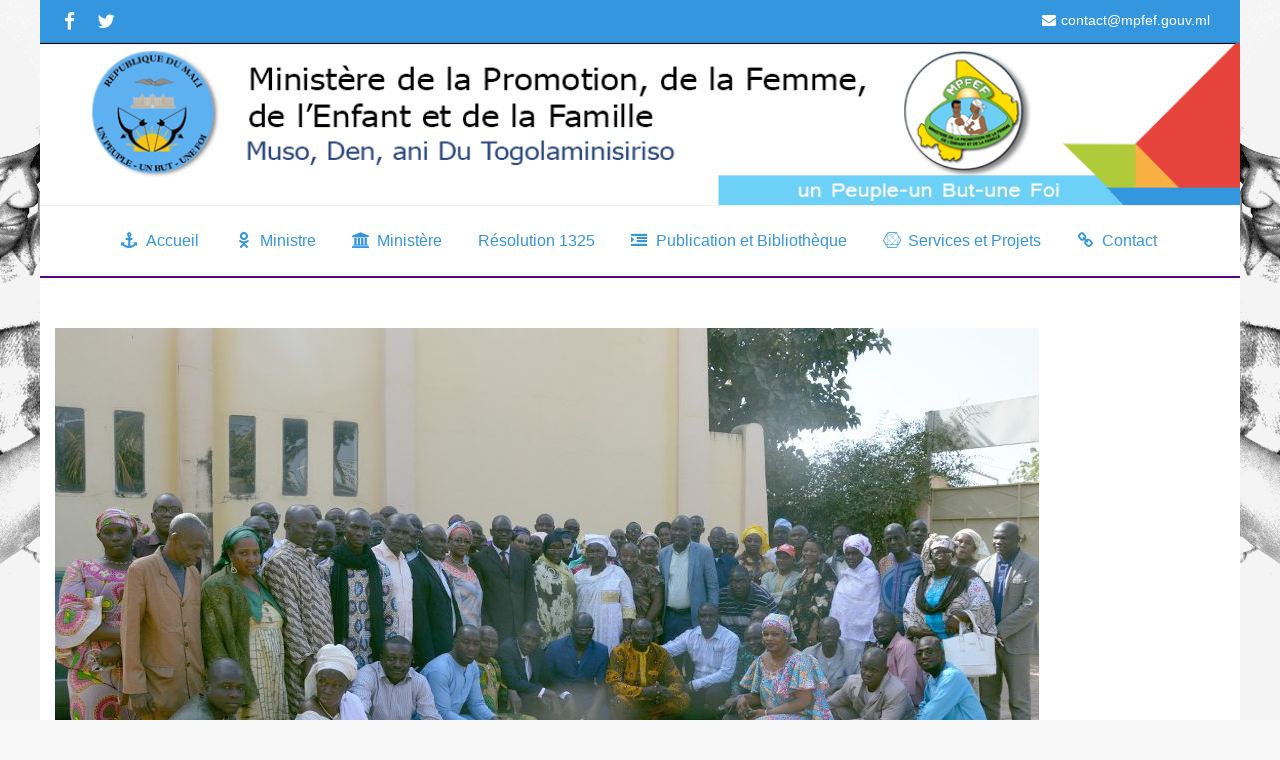

--- FILE ---
content_type: text/html; charset=UTF-8
request_url: https://mpfef.gouv.ml/index.php/2019/12/
body_size: 89286
content:
<!DOCTYPE html>
<!--[if IE 7]>
<html class="ie ie7" dir="ltr" lang="fr-FR"
	prefix="og: https://ogp.me/ns#" >
<![endif]-->
<!--[if IE 8]>
<html class="ie ie8" dir="ltr" lang="fr-FR"
	prefix="og: https://ogp.me/ns#" >
<![endif]-->
<!--[if !(IE 7) | !(IE 8)  ]><!-->
<html dir="ltr" lang="fr-FR"
	prefix="og: https://ogp.me/ns#" >
<!--<![endif]-->
<head>
	<meta charset="UTF-8"/>
	<meta name="viewport" content="width=device-width, initial-scale=1">
	<!--[if IE]>
	<link rel="stylesheet" type="text/css" href="/all-ie-only.css">
	<![endif]-->
		<link rel="shortcut icon"
	href=""/><!-- favicon -->
		<link rel="profile" href="http://gmpg.org/xfn/11"/>
	<link rel="pingback" href="https://mpfef.gouv.ml/xmlrpc.php"/>
		<title>décembre, 2019 - MPFEF</title>
<script type="text/javascript">var ajaxurl = "https://mpfef.gouv.ml/wp-admin/admin-ajax.php"
var ajax_nonce = "9237249c14"</script>
		<!-- All in One SEO 4.4.2 - aioseo.com -->
		<meta name="robots" content="max-image-preview:large" />
		<link rel="canonical" href="https://mpfef.gouv.ml/2019/12/" />
		<meta name="generator" content="All in One SEO (AIOSEO) 4.4.2" />
		<script type="application/ld+json" class="aioseo-schema">
			{"@context":"https:\/\/schema.org","@graph":[{"@type":"BreadcrumbList","@id":"https:\/\/mpfef.gouv.ml\/2019\/12\/#breadcrumblist","itemListElement":[{"@type":"ListItem","@id":"https:\/\/mpfef.gouv.ml\/#listItem","position":1,"item":{"@type":"WebPage","@id":"https:\/\/mpfef.gouv.ml\/","name":"Accueil","description":"Minist\u00e8re de la Promotion de la Femme de l'Enfant et de la Famille","url":"https:\/\/mpfef.gouv.ml\/"},"nextItem":"https:\/\/mpfef.gouv.ml\/index.php\/2019\/#listItem"},{"@type":"ListItem","@id":"https:\/\/mpfef.gouv.ml\/index.php\/2019\/#listItem","position":2,"item":{"@type":"WebPage","@id":"https:\/\/mpfef.gouv.ml\/index.php\/2019\/","name":"2019","url":"https:\/\/mpfef.gouv.ml\/index.php\/2019\/"},"nextItem":"https:\/\/mpfef.gouv.ml\/index.php\/2019\/12\/#listItem","previousItem":"https:\/\/mpfef.gouv.ml\/#listItem"},{"@type":"ListItem","@id":"https:\/\/mpfef.gouv.ml\/index.php\/2019\/12\/#listItem","position":3,"item":{"@type":"WebPage","@id":"https:\/\/mpfef.gouv.ml\/index.php\/2019\/12\/","name":"d\u00e9cembre, 2019","url":"https:\/\/mpfef.gouv.ml\/index.php\/2019\/12\/"},"previousItem":"https:\/\/mpfef.gouv.ml\/index.php\/2019\/#listItem"}]},{"@type":"CollectionPage","@id":"https:\/\/mpfef.gouv.ml\/2019\/12\/#collectionpage","url":"https:\/\/mpfef.gouv.ml\/2019\/12\/","name":"d\u00e9cembre, 2019 - MPFEF","inLanguage":"fr-FR","isPartOf":{"@id":"https:\/\/mpfef.gouv.ml\/#website"},"breadcrumb":{"@id":"https:\/\/mpfef.gouv.ml\/2019\/12\/#breadcrumblist"}},{"@type":"Organization","@id":"https:\/\/mpfef.gouv.ml\/#organization","name":"MPFEF","url":"https:\/\/mpfef.gouv.ml\/"},{"@type":"WebSite","@id":"https:\/\/mpfef.gouv.ml\/#website","url":"https:\/\/mpfef.gouv.ml\/","name":"MPFEF","description":"Minist\u00e8re de la Promotion de la Femme de l'Enfant et de la Famille","inLanguage":"fr-FR","publisher":{"@id":"https:\/\/mpfef.gouv.ml\/#organization"}}]}
		</script>
		<!-- All in One SEO -->

<link rel='dns-prefetch' href='//maps.googleapis.com' />
<link rel='dns-prefetch' href='//fonts.googleapis.com' />
<link rel="alternate" type="application/rss+xml" title="MPFEF &raquo; Flux" href="https://mpfef.gouv.ml/index.php/feed/" />
<link rel="alternate" type="application/rss+xml" title="MPFEF &raquo; Flux des commentaires" href="https://mpfef.gouv.ml/index.php/comments/feed/" />
		<!-- This site uses the Google Analytics by MonsterInsights plugin v9.11.0 - Using Analytics tracking - https://www.monsterinsights.com/ -->
							<script src="//www.googletagmanager.com/gtag/js?id=G-SB53MJ3L91"  data-cfasync="false" data-wpfc-render="false" type="text/javascript" async></script>
			<script data-cfasync="false" data-wpfc-render="false" type="text/javascript">
				var mi_version = '9.11.0';
				var mi_track_user = true;
				var mi_no_track_reason = '';
								var MonsterInsightsDefaultLocations = {"page_location":"https:\/\/mpfef.gouv.ml\/2019\/12\/"};
								if ( typeof MonsterInsightsPrivacyGuardFilter === 'function' ) {
					var MonsterInsightsLocations = (typeof MonsterInsightsExcludeQuery === 'object') ? MonsterInsightsPrivacyGuardFilter( MonsterInsightsExcludeQuery ) : MonsterInsightsPrivacyGuardFilter( MonsterInsightsDefaultLocations );
				} else {
					var MonsterInsightsLocations = (typeof MonsterInsightsExcludeQuery === 'object') ? MonsterInsightsExcludeQuery : MonsterInsightsDefaultLocations;
				}

								var disableStrs = [
										'ga-disable-G-SB53MJ3L91',
									];

				/* Function to detect opted out users */
				function __gtagTrackerIsOptedOut() {
					for (var index = 0; index < disableStrs.length; index++) {
						if (document.cookie.indexOf(disableStrs[index] + '=true') > -1) {
							return true;
						}
					}

					return false;
				}

				/* Disable tracking if the opt-out cookie exists. */
				if (__gtagTrackerIsOptedOut()) {
					for (var index = 0; index < disableStrs.length; index++) {
						window[disableStrs[index]] = true;
					}
				}

				/* Opt-out function */
				function __gtagTrackerOptout() {
					for (var index = 0; index < disableStrs.length; index++) {
						document.cookie = disableStrs[index] + '=true; expires=Thu, 31 Dec 2099 23:59:59 UTC; path=/';
						window[disableStrs[index]] = true;
					}
				}

				if ('undefined' === typeof gaOptout) {
					function gaOptout() {
						__gtagTrackerOptout();
					}
				}
								window.dataLayer = window.dataLayer || [];

				window.MonsterInsightsDualTracker = {
					helpers: {},
					trackers: {},
				};
				if (mi_track_user) {
					function __gtagDataLayer() {
						dataLayer.push(arguments);
					}

					function __gtagTracker(type, name, parameters) {
						if (!parameters) {
							parameters = {};
						}

						if (parameters.send_to) {
							__gtagDataLayer.apply(null, arguments);
							return;
						}

						if (type === 'event') {
														parameters.send_to = monsterinsights_frontend.v4_id;
							var hookName = name;
							if (typeof parameters['event_category'] !== 'undefined') {
								hookName = parameters['event_category'] + ':' + name;
							}

							if (typeof MonsterInsightsDualTracker.trackers[hookName] !== 'undefined') {
								MonsterInsightsDualTracker.trackers[hookName](parameters);
							} else {
								__gtagDataLayer('event', name, parameters);
							}
							
						} else {
							__gtagDataLayer.apply(null, arguments);
						}
					}

					__gtagTracker('js', new Date());
					__gtagTracker('set', {
						'developer_id.dZGIzZG': true,
											});
					if ( MonsterInsightsLocations.page_location ) {
						__gtagTracker('set', MonsterInsightsLocations);
					}
										__gtagTracker('config', 'G-SB53MJ3L91', {"forceSSL":"true","link_attribution":"true"} );
										window.gtag = __gtagTracker;										(function () {
						/* https://developers.google.com/analytics/devguides/collection/analyticsjs/ */
						/* ga and __gaTracker compatibility shim. */
						var noopfn = function () {
							return null;
						};
						var newtracker = function () {
							return new Tracker();
						};
						var Tracker = function () {
							return null;
						};
						var p = Tracker.prototype;
						p.get = noopfn;
						p.set = noopfn;
						p.send = function () {
							var args = Array.prototype.slice.call(arguments);
							args.unshift('send');
							__gaTracker.apply(null, args);
						};
						var __gaTracker = function () {
							var len = arguments.length;
							if (len === 0) {
								return;
							}
							var f = arguments[len - 1];
							if (typeof f !== 'object' || f === null || typeof f.hitCallback !== 'function') {
								if ('send' === arguments[0]) {
									var hitConverted, hitObject = false, action;
									if ('event' === arguments[1]) {
										if ('undefined' !== typeof arguments[3]) {
											hitObject = {
												'eventAction': arguments[3],
												'eventCategory': arguments[2],
												'eventLabel': arguments[4],
												'value': arguments[5] ? arguments[5] : 1,
											}
										}
									}
									if ('pageview' === arguments[1]) {
										if ('undefined' !== typeof arguments[2]) {
											hitObject = {
												'eventAction': 'page_view',
												'page_path': arguments[2],
											}
										}
									}
									if (typeof arguments[2] === 'object') {
										hitObject = arguments[2];
									}
									if (typeof arguments[5] === 'object') {
										Object.assign(hitObject, arguments[5]);
									}
									if ('undefined' !== typeof arguments[1].hitType) {
										hitObject = arguments[1];
										if ('pageview' === hitObject.hitType) {
											hitObject.eventAction = 'page_view';
										}
									}
									if (hitObject) {
										action = 'timing' === arguments[1].hitType ? 'timing_complete' : hitObject.eventAction;
										hitConverted = mapArgs(hitObject);
										__gtagTracker('event', action, hitConverted);
									}
								}
								return;
							}

							function mapArgs(args) {
								var arg, hit = {};
								var gaMap = {
									'eventCategory': 'event_category',
									'eventAction': 'event_action',
									'eventLabel': 'event_label',
									'eventValue': 'event_value',
									'nonInteraction': 'non_interaction',
									'timingCategory': 'event_category',
									'timingVar': 'name',
									'timingValue': 'value',
									'timingLabel': 'event_label',
									'page': 'page_path',
									'location': 'page_location',
									'title': 'page_title',
									'referrer' : 'page_referrer',
								};
								for (arg in args) {
																		if (!(!args.hasOwnProperty(arg) || !gaMap.hasOwnProperty(arg))) {
										hit[gaMap[arg]] = args[arg];
									} else {
										hit[arg] = args[arg];
									}
								}
								return hit;
							}

							try {
								f.hitCallback();
							} catch (ex) {
							}
						};
						__gaTracker.create = newtracker;
						__gaTracker.getByName = newtracker;
						__gaTracker.getAll = function () {
							return [];
						};
						__gaTracker.remove = noopfn;
						__gaTracker.loaded = true;
						window['__gaTracker'] = __gaTracker;
					})();
									} else {
										console.log("");
					(function () {
						function __gtagTracker() {
							return null;
						}

						window['__gtagTracker'] = __gtagTracker;
						window['gtag'] = __gtagTracker;
					})();
									}
			</script>
							<!-- / Google Analytics by MonsterInsights -->
		<style id='wp-img-auto-sizes-contain-inline-css' type='text/css'>
img:is([sizes=auto i],[sizes^="auto," i]){contain-intrinsic-size:3000px 1500px}
/*# sourceURL=wp-img-auto-sizes-contain-inline-css */
</style>
<style id='wp-emoji-styles-inline-css' type='text/css'>

	img.wp-smiley, img.emoji {
		display: inline !important;
		border: none !important;
		box-shadow: none !important;
		height: 1em !important;
		width: 1em !important;
		margin: 0 0.07em !important;
		vertical-align: -0.1em !important;
		background: none !important;
		padding: 0 !important;
	}
/*# sourceURL=wp-emoji-styles-inline-css */
</style>
<style id='classic-theme-styles-inline-css' type='text/css'>
/*! This file is auto-generated */
.wp-block-button__link{color:#fff;background-color:#32373c;border-radius:9999px;box-shadow:none;text-decoration:none;padding:calc(.667em + 2px) calc(1.333em + 2px);font-size:1.125em}.wp-block-file__button{background:#32373c;color:#fff;text-decoration:none}
/*# sourceURL=/wp-includes/css/classic-themes.min.css */
</style>
<link rel='stylesheet' id='rs-plugin-settings-css' href='https://mpfef.gouv.ml/wp-content/plugins/revslider/public/assets/css/settings.css?ver=5.4.3.1' type='text/css' media='all' />
<style id='rs-plugin-settings-inline-css' type='text/css'>
.tp-caption a{color:#ff7302;text-shadow:none;-webkit-transition:all 0.2s ease-out;-moz-transition:all 0.2s ease-out;-o-transition:all 0.2s ease-out;-ms-transition:all 0.2s ease-out}.tp-caption a:hover{color:#ffa902}.largeredbtn{font-family:"Raleway",sans-serif;font-weight:900; font-size:16px;line-height:60px;color:#fff !important;text-decoration:none;padding-left:40px;padding-right:80px;padding-top:22px;padding-bottom:22px;background:rgb(234,91,31); background:-moz-linear-gradient(top,rgba(234,91,31,1) 0%,rgba(227,58,12,1) 100%); background:-webkit-gradient(linear,left top,left bottom,color-stop(0%,rgba(234,91,31,1)),color-stop(100%,rgba(227,58,12,1))); background:-webkit-linear-gradient(top,rgba(234,91,31,1) 0%,rgba(227,58,12,1) 100%); background:-o-linear-gradient(top,rgba(234,91,31,1) 0%,rgba(227,58,12,1) 100%); background:-ms-linear-gradient(top,rgba(234,91,31,1) 0%,rgba(227,58,12,1) 100%); background:linear-gradient(to bottom,rgba(234,91,31,1) 0%,rgba(227,58,12,1) 100%); filter:progid:DXImageTransform.Microsoft.gradient( startColorstr='#ea5b1f',endColorstr='#e33a0c',GradientType=0 )}.largeredbtn:hover{background:rgb(227,58,12); background:-moz-linear-gradient(top,rgba(227,58,12,1) 0%,rgba(234,91,31,1) 100%); background:-webkit-gradient(linear,left top,left bottom,color-stop(0%,rgba(227,58,12,1)),color-stop(100%,rgba(234,91,31,1))); background:-webkit-linear-gradient(top,rgba(227,58,12,1) 0%,rgba(234,91,31,1) 100%); background:-o-linear-gradient(top,rgba(227,58,12,1) 0%,rgba(234,91,31,1) 100%); background:-ms-linear-gradient(top,rgba(227,58,12,1) 0%,rgba(234,91,31,1) 100%); background:linear-gradient(to bottom,rgba(227,58,12,1) 0%,rgba(234,91,31,1) 100%); filter:progid:DXImageTransform.Microsoft.gradient( startColorstr='#e33a0c',endColorstr='#ea5b1f',GradientType=0 )}.fullrounded img{-webkit-border-radius:400px;-moz-border-radius:400px;border-radius:400px}.tp-caption a{color:#ff7302;text-shadow:none;-webkit-transition:all 0.2s ease-out;-moz-transition:all 0.2s ease-out;-o-transition:all 0.2s ease-out;-ms-transition:all 0.2s ease-out}.tp-caption a:hover{color:#ffa902}.slider-txt{padding:5px 20px !important;  background-color:rgb(255,130,46) !important;  border-radius:5px !important}.wtchnow{border-radius:35px ; padding:12px 35px ; cursor:pointer !important;  background-color:#46E5F2 !important; font-size:22px ;  line-height:33px ;  font-weight:800; font-family:Varela Round !important; text-align:center;color:#fff }.wtchnow:hover{background-color:#44CDD8 !important}.tp-caption a{color:#ff7302;text-shadow:none;-webkit-transition:all 0.2s ease-out;-moz-transition:all 0.2s ease-out;-o-transition:all 0.2s ease-out;-ms-transition:all 0.2s ease-out}.tp-caption a:hover{color:#ffa902}.tp-caption a:hover{color:#ffa902}.tp-caption a{color:#ff7302;text-shadow:none;-webkit-transition:all 0.2s ease-out;-moz-transition:all 0.2s ease-out;-o-transition:all 0.2s ease-out;-ms-transition:all 0.2s ease-out}.tp-caption a:hover{color:#ffa902}.tp-caption a{color:#ff7302;text-shadow:none;-webkit-transition:all 0.2s ease-out;-moz-transition:all 0.2s ease-out;-o-transition:all 0.2s ease-out;-ms-transition:all 0.2s ease-out}.tp-caption a:hover{color:#ffa902}.itly{font-style:italic !important}.zin{z-index:-99999}.rev-btn{border-radius:30px !important;-moz-border-radius:30px !important}.pc-modal-video-overlay:before{width:100.1% !important}.tp-caption a{color:#ff7302;text-shadow:none;-webkit-transition:all 0.2s ease-out;-moz-transition:all 0.2s ease-out;-o-transition:all 0.2s ease-out;-ms-transition:all 0.2s ease-out}.tp-caption a:hover{color:#ffa902}.largeredbtn{font-family:"Raleway",sans-serif;font-weight:900; font-size:16px;line-height:60px;color:#fff !important;text-decoration:none;padding-left:40px;padding-right:80px;padding-top:22px;padding-bottom:22px;background:rgb(234,91,31); background:-moz-linear-gradient(top,rgba(234,91,31,1) 0%,rgba(227,58,12,1) 100%); background:-webkit-gradient(linear,left top,left bottom,color-stop(0%,rgba(234,91,31,1)),color-stop(100%,rgba(227,58,12,1))); background:-webkit-linear-gradient(top,rgba(234,91,31,1) 0%,rgba(227,58,12,1) 100%); background:-o-linear-gradient(top,rgba(234,91,31,1) 0%,rgba(227,58,12,1) 100%); background:-ms-linear-gradient(top,rgba(234,91,31,1) 0%,rgba(227,58,12,1) 100%); background:linear-gradient(to bottom,rgba(234,91,31,1) 0%,rgba(227,58,12,1) 100%); filter:progid:DXImageTransform.Microsoft.gradient( startColorstr='#ea5b1f',endColorstr='#e33a0c',GradientType=0 )}.largeredbtn:hover{background:rgb(227,58,12); background:-moz-linear-gradient(top,rgba(227,58,12,1) 0%,rgba(234,91,31,1) 100%); background:-webkit-gradient(linear,left top,left bottom,color-stop(0%,rgba(227,58,12,1)),color-stop(100%,rgba(234,91,31,1))); background:-webkit-linear-gradient(top,rgba(227,58,12,1) 0%,rgba(234,91,31,1) 100%); background:-o-linear-gradient(top,rgba(227,58,12,1) 0%,rgba(234,91,31,1) 100%); background:-ms-linear-gradient(top,rgba(227,58,12,1) 0%,rgba(234,91,31,1) 100%); background:linear-gradient(to bottom,rgba(227,58,12,1) 0%,rgba(234,91,31,1) 100%); filter:progid:DXImageTransform.Microsoft.gradient( startColorstr='#e33a0c',endColorstr='#ea5b1f',GradientType=0 )}.fullrounded img{-webkit-border-radius:400px;-moz-border-radius:400px;border-radius:400px}.tp-caption a{color:#ff7302;text-shadow:none;-webkit-transition:all 0.2s ease-out;-moz-transition:all 0.2s ease-out;-o-transition:all 0.2s ease-out;-ms-transition:all 0.2s ease-out}.tp-caption a:hover{color:#ffa902}.slider-txt{padding:5px 20px !important;  background-color:rgb(255,130,46) !important;  border-radius:5px !important}.wtchnow{border-radius:35px ; padding:12px 35px ; cursor:pointer !important;  background-color:#46E5F2 !important; font-size:22px ;  line-height:33px ;  font-weight:800; font-family:Lato !important; text-align:center;color:#fff }.wtchnow:hover{background-color:#44CDD8 !important}.tp-caption a{color:#ff7302;text-shadow:none;-webkit-transition:all 0.2s ease-out;-moz-transition:all 0.2s ease-out;-o-transition:all 0.2s ease-out;-ms-transition:all 0.2s ease-out}.tp-caption a:hover{color:#ffa902}.tp-caption a:hover{color:#ffa902}.tp-caption a{color:#ff7302;text-shadow:none;-webkit-transition:all 0.2s ease-out;-moz-transition:all 0.2s ease-out;-o-transition:all 0.2s ease-out;-ms-transition:all 0.2s ease-out}.tp-caption a:hover{color:#ffa902}.tp-caption a{color:#ff7302;text-shadow:none;-webkit-transition:all 0.2s ease-out;-moz-transition:all 0.2s ease-out;-o-transition:all 0.2s ease-out;-ms-transition:all 0.2s ease-out}.tp-caption a:hover{color:#ffa902}.itly{font-style:italic !important}.zin{z-index:-99999}.tp-caption a{color:#ff7302;text-shadow:none;-webkit-transition:all 0.2s ease-out;-moz-transition:all 0.2s ease-out;-o-transition:all 0.2s ease-out;-ms-transition:all 0.2s ease-out}.tp-caption a:hover{color:#ffa902}.largeredbtn{font-family:"Raleway",sans-serif;font-weight:900; font-size:16px;line-height:60px;color:#fff !important;text-decoration:none;padding-left:40px;padding-right:80px;padding-top:22px;padding-bottom:22px;background:rgb(234,91,31); background:-moz-linear-gradient(top,rgba(234,91,31,1) 0%,rgba(227,58,12,1) 100%); background:-webkit-gradient(linear,left top,left bottom,color-stop(0%,rgba(234,91,31,1)),color-stop(100%,rgba(227,58,12,1))); background:-webkit-linear-gradient(top,rgba(234,91,31,1) 0%,rgba(227,58,12,1) 100%); background:-o-linear-gradient(top,rgba(234,91,31,1) 0%,rgba(227,58,12,1) 100%); background:-ms-linear-gradient(top,rgba(234,91,31,1) 0%,rgba(227,58,12,1) 100%); background:linear-gradient(to bottom,rgba(234,91,31,1) 0%,rgba(227,58,12,1) 100%); filter:progid:DXImageTransform.Microsoft.gradient( startColorstr='#ea5b1f',endColorstr='#e33a0c',GradientType=0 )}.largeredbtn:hover{background:rgb(227,58,12); background:-moz-linear-gradient(top,rgba(227,58,12,1) 0%,rgba(234,91,31,1) 100%); background:-webkit-gradient(linear,left top,left bottom,color-stop(0%,rgba(227,58,12,1)),color-stop(100%,rgba(234,91,31,1))); background:-webkit-linear-gradient(top,rgba(227,58,12,1) 0%,rgba(234,91,31,1) 100%); background:-o-linear-gradient(top,rgba(227,58,12,1) 0%,rgba(234,91,31,1) 100%); background:-ms-linear-gradient(top,rgba(227,58,12,1) 0%,rgba(234,91,31,1) 100%); background:linear-gradient(to bottom,rgba(227,58,12,1) 0%,rgba(234,91,31,1) 100%); filter:progid:DXImageTransform.Microsoft.gradient( startColorstr='#e33a0c',endColorstr='#ea5b1f',GradientType=0 )}.fullrounded img{-webkit-border-radius:400px;-moz-border-radius:400px;border-radius:400px}.tp-caption a{color:#ff7302;text-shadow:none;-webkit-transition:all 0.2s ease-out;-moz-transition:all 0.2s ease-out;-o-transition:all 0.2s ease-out;-ms-transition:all 0.2s ease-out}.tp-caption a:hover{color:#ffa902}.slider-txt{padding:5px 20px !important;  background-color:rgb(255,130,46) !important;  border-radius:5px !important}.wtchnow{border-radius:35px ; padding:12px 35px ; cursor:pointer !important;  background-color:#46E5F2 !important; font-size:22px ;  line-height:33px ;  font-weight:800; font-family:Lato !important; text-align:center;color:#fff }.wtchnow:hover{background-color:#44CDD8 !important}.tp-caption a{color:#ff7302;text-shadow:none;-webkit-transition:all 0.2s ease-out;-moz-transition:all 0.2s ease-out;-o-transition:all 0.2s ease-out;-ms-transition:all 0.2s ease-out}.tp-caption a:hover{color:#ffa902}.tp-caption a:hover{color:#ffa902}.tp-caption a{color:#ff7302;text-shadow:none;-webkit-transition:all 0.2s ease-out;-moz-transition:all 0.2s ease-out;-o-transition:all 0.2s ease-out;-ms-transition:all 0.2s ease-out}.tp-caption a:hover{color:#ffa902}.tp-caption a{color:#ff7302;text-shadow:none;-webkit-transition:all 0.2s ease-out;-moz-transition:all 0.2s ease-out;-o-transition:all 0.2s ease-out;-ms-transition:all 0.2s ease-out}.tp-caption a:hover{color:#ffa902}.itly{font-style:italic !important}.zin{z-index:-99999}.rev-btn{border-radius:30px !important;-moz-border-radius:30px !important}.pc-modal-video-overlay:before{width:100.1% !important}.tp-caption a{color:#ff7302;text-shadow:none;-webkit-transition:all 0.2s ease-out;-moz-transition:all 0.2s ease-out;-o-transition:all 0.2s ease-out;-ms-transition:all 0.2s ease-out}.tp-caption a:hover{color:#ffa902}.largeredbtn{font-family:"Raleway",sans-serif;font-weight:900; font-size:16px;line-height:60px;color:#fff !important;text-decoration:none;padding-left:40px;padding-right:80px;padding-top:22px;padding-bottom:22px;background:rgb(234,91,31); background:-moz-linear-gradient(top,rgba(234,91,31,1) 0%,rgba(227,58,12,1) 100%); background:-webkit-gradient(linear,left top,left bottom,color-stop(0%,rgba(234,91,31,1)),color-stop(100%,rgba(227,58,12,1))); background:-webkit-linear-gradient(top,rgba(234,91,31,1) 0%,rgba(227,58,12,1) 100%); background:-o-linear-gradient(top,rgba(234,91,31,1) 0%,rgba(227,58,12,1) 100%); background:-ms-linear-gradient(top,rgba(234,91,31,1) 0%,rgba(227,58,12,1) 100%); background:linear-gradient(to bottom,rgba(234,91,31,1) 0%,rgba(227,58,12,1) 100%); filter:progid:DXImageTransform.Microsoft.gradient( startColorstr='#ea5b1f',endColorstr='#e33a0c',GradientType=0 )}.largeredbtn:hover{background:rgb(227,58,12); background:-moz-linear-gradient(top,rgba(227,58,12,1) 0%,rgba(234,91,31,1) 100%); background:-webkit-gradient(linear,left top,left bottom,color-stop(0%,rgba(227,58,12,1)),color-stop(100%,rgba(234,91,31,1))); background:-webkit-linear-gradient(top,rgba(227,58,12,1) 0%,rgba(234,91,31,1) 100%); background:-o-linear-gradient(top,rgba(227,58,12,1) 0%,rgba(234,91,31,1) 100%); background:-ms-linear-gradient(top,rgba(227,58,12,1) 0%,rgba(234,91,31,1) 100%); background:linear-gradient(to bottom,rgba(227,58,12,1) 0%,rgba(234,91,31,1) 100%); filter:progid:DXImageTransform.Microsoft.gradient( startColorstr='#e33a0c',endColorstr='#ea5b1f',GradientType=0 )}.fullrounded img{-webkit-border-radius:400px;-moz-border-radius:400px;border-radius:400px}.tp-caption a{color:#ff7302;text-shadow:none;-webkit-transition:all 0.2s ease-out;-moz-transition:all 0.2s ease-out;-o-transition:all 0.2s ease-out;-ms-transition:all 0.2s ease-out}.tp-caption a:hover{color:#ffa902}.slider-txt{padding:5px 20px !important;  background-color:rgb(255,130,46) !important;  border-radius:5px !important}.wtchnow{border-radius:35px ; padding:12px 35px ; cursor:pointer !important;  background-color:#46E5F2 !important; font-size:22px ;  line-height:33px ;  font-weight:800; font-family:Varela Round !important; text-align:center;color:#fff }.wtchnow:hover{background-color:#44CDD8 !important}.tp-caption a{color:#ff7302;text-shadow:none;-webkit-transition:all 0.2s ease-out;-moz-transition:all 0.2s ease-out;-o-transition:all 0.2s ease-out;-ms-transition:all 0.2s ease-out}.tp-caption a:hover{color:#ffa902}.tp-caption a:hover{color:#ffa902}.tp-caption a{color:#ff7302;text-shadow:none;-webkit-transition:all 0.2s ease-out;-moz-transition:all 0.2s ease-out;-o-transition:all 0.2s ease-out;-ms-transition:all 0.2s ease-out}.tp-caption a:hover{color:#ffa902}.tp-caption a{color:#ff7302;text-shadow:none;-webkit-transition:all 0.2s ease-out;-moz-transition:all 0.2s ease-out;-o-transition:all 0.2s ease-out;-ms-transition:all 0.2s ease-out}.tp-caption a:hover{color:#ffa902}.itly{font-style:italic !important}.zin{z-index:-99999}.rev-btn{border-radius:30px !important;-moz-border-radius:30px !important}.pc-modal-video-overlay:before{width:100.1% !important}.tp-caption a{color:#ff7302;text-shadow:none;-webkit-transition:all 0.2s ease-out;-moz-transition:all 0.2s ease-out;-o-transition:all 0.2s ease-out;-ms-transition:all 0.2s ease-out}.tp-caption a:hover{color:#ffa902}.largeredbtn{font-family:"Raleway",sans-serif;font-weight:900; font-size:16px;line-height:60px;color:#fff !important;text-decoration:none;padding-left:40px;padding-right:80px;padding-top:22px;padding-bottom:22px;background:rgb(234,91,31); background:-moz-linear-gradient(top,rgba(234,91,31,1) 0%,rgba(227,58,12,1) 100%); background:-webkit-gradient(linear,left top,left bottom,color-stop(0%,rgba(234,91,31,1)),color-stop(100%,rgba(227,58,12,1))); background:-webkit-linear-gradient(top,rgba(234,91,31,1) 0%,rgba(227,58,12,1) 100%); background:-o-linear-gradient(top,rgba(234,91,31,1) 0%,rgba(227,58,12,1) 100%); background:-ms-linear-gradient(top,rgba(234,91,31,1) 0%,rgba(227,58,12,1) 100%); background:linear-gradient(to bottom,rgba(234,91,31,1) 0%,rgba(227,58,12,1) 100%); filter:progid:DXImageTransform.Microsoft.gradient( startColorstr='#ea5b1f',endColorstr='#e33a0c',GradientType=0 )}.largeredbtn:hover{background:rgb(227,58,12); background:-moz-linear-gradient(top,rgba(227,58,12,1) 0%,rgba(234,91,31,1) 100%); background:-webkit-gradient(linear,left top,left bottom,color-stop(0%,rgba(227,58,12,1)),color-stop(100%,rgba(234,91,31,1))); background:-webkit-linear-gradient(top,rgba(227,58,12,1) 0%,rgba(234,91,31,1) 100%); background:-o-linear-gradient(top,rgba(227,58,12,1) 0%,rgba(234,91,31,1) 100%); background:-ms-linear-gradient(top,rgba(227,58,12,1) 0%,rgba(234,91,31,1) 100%); background:linear-gradient(to bottom,rgba(227,58,12,1) 0%,rgba(234,91,31,1) 100%); filter:progid:DXImageTransform.Microsoft.gradient( startColorstr='#e33a0c',endColorstr='#ea5b1f',GradientType=0 )}.fullrounded img{-webkit-border-radius:400px;-moz-border-radius:400px;border-radius:400px}.tp-caption a{color:#ff7302;text-shadow:none;-webkit-transition:all 0.2s ease-out;-moz-transition:all 0.2s ease-out;-o-transition:all 0.2s ease-out;-ms-transition:all 0.2s ease-out}.tp-caption a:hover{color:#ffa902}.slider-txt{padding:5px 20px !important;  background-color:rgb(255,130,46) !important;  border-radius:5px !important}.wtchnow{border-radius:35px ; padding:12px 35px ; cursor:pointer !important;  background-color:#46E5F2 !important; font-size:22px ;  line-height:33px ;  font-weight:800; font-family:Lato !important; text-align:center;color:#fff }.wtchnow:hover{background-color:#44CDD8 !important}.tp-caption a{color:#ff7302;text-shadow:none;-webkit-transition:all 0.2s ease-out;-moz-transition:all 0.2s ease-out;-o-transition:all 0.2s ease-out;-ms-transition:all 0.2s ease-out}.tp-caption a:hover{color:#ffa902}.tp-caption a:hover{color:#ffa902}.tp-caption a{color:#ff7302;text-shadow:none;-webkit-transition:all 0.2s ease-out;-moz-transition:all 0.2s ease-out;-o-transition:all 0.2s ease-out;-ms-transition:all 0.2s ease-out}.tp-caption a:hover{color:#ffa902}.tp-caption a{color:#ff7302;text-shadow:none;-webkit-transition:all 0.2s ease-out;-moz-transition:all 0.2s ease-out;-o-transition:all 0.2s ease-out;-ms-transition:all 0.2s ease-out}.tp-caption a:hover{color:#ffa902}.itly{font-style:italic !important}.zin{z-index:-99999}.tp-caption a{color:#ff7302;text-shadow:none;-webkit-transition:all 0.2s ease-out;-moz-transition:all 0.2s ease-out;-o-transition:all 0.2s ease-out;-ms-transition:all 0.2s ease-out}.tp-caption a:hover{color:#ffa902}.largeredbtn{font-family:"Raleway",sans-serif;font-weight:900; font-size:16px;line-height:60px;color:#fff !important;text-decoration:none;padding-left:40px;padding-right:80px;padding-top:22px;padding-bottom:22px;background:rgb(234,91,31); background:-moz-linear-gradient(top,rgba(234,91,31,1) 0%,rgba(227,58,12,1) 100%); background:-webkit-gradient(linear,left top,left bottom,color-stop(0%,rgba(234,91,31,1)),color-stop(100%,rgba(227,58,12,1))); background:-webkit-linear-gradient(top,rgba(234,91,31,1) 0%,rgba(227,58,12,1) 100%); background:-o-linear-gradient(top,rgba(234,91,31,1) 0%,rgba(227,58,12,1) 100%); background:-ms-linear-gradient(top,rgba(234,91,31,1) 0%,rgba(227,58,12,1) 100%); background:linear-gradient(to bottom,rgba(234,91,31,1) 0%,rgba(227,58,12,1) 100%); filter:progid:DXImageTransform.Microsoft.gradient( startColorstr='#ea5b1f',endColorstr='#e33a0c',GradientType=0 )}.largeredbtn:hover{background:rgb(227,58,12); background:-moz-linear-gradient(top,rgba(227,58,12,1) 0%,rgba(234,91,31,1) 100%); background:-webkit-gradient(linear,left top,left bottom,color-stop(0%,rgba(227,58,12,1)),color-stop(100%,rgba(234,91,31,1))); background:-webkit-linear-gradient(top,rgba(227,58,12,1) 0%,rgba(234,91,31,1) 100%); background:-o-linear-gradient(top,rgba(227,58,12,1) 0%,rgba(234,91,31,1) 100%); background:-ms-linear-gradient(top,rgba(227,58,12,1) 0%,rgba(234,91,31,1) 100%); background:linear-gradient(to bottom,rgba(227,58,12,1) 0%,rgba(234,91,31,1) 100%); filter:progid:DXImageTransform.Microsoft.gradient( startColorstr='#e33a0c',endColorstr='#ea5b1f',GradientType=0 )}.fullrounded img{-webkit-border-radius:400px;-moz-border-radius:400px;border-radius:400px}.tp-caption a{color:#ff7302;text-shadow:none;-webkit-transition:all 0.2s ease-out;-moz-transition:all 0.2s ease-out;-o-transition:all 0.2s ease-out;-ms-transition:all 0.2s ease-out}.tp-caption a:hover{color:#ffa902}.slider-txt{padding:5px 20px !important;  background-color:rgb(255,130,46) !important;  border-radius:5px !important}.wtchnow{border-radius:35px ; padding:12px 35px ; cursor:pointer !important;  background-color:#46E5F2 !important; font-size:22px ;  line-height:33px ;  font-weight:800; font-family:Lato !important; text-align:center;color:#fff }.wtchnow:hover{background-color:#44CDD8 !important}.tp-caption a{color:#ff7302;text-shadow:none;-webkit-transition:all 0.2s ease-out;-moz-transition:all 0.2s ease-out;-o-transition:all 0.2s ease-out;-ms-transition:all 0.2s ease-out}.tp-caption a:hover{color:#ffa902}.tp-caption a:hover{color:#ffa902}.tp-caption a{color:#ff7302;text-shadow:none;-webkit-transition:all 0.2s ease-out;-moz-transition:all 0.2s ease-out;-o-transition:all 0.2s ease-out;-ms-transition:all 0.2s ease-out}.tp-caption a:hover{color:#ffa902}.tp-caption a{color:#ff7302;text-shadow:none;-webkit-transition:all 0.2s ease-out;-moz-transition:all 0.2s ease-out;-o-transition:all 0.2s ease-out;-ms-transition:all 0.2s ease-out}.tp-caption a:hover{color:#ffa902}.itly{font-style:italic !important}.zin{z-index:-99999}.rev-btn{border-radius:30px !important;-moz-border-radius:30px !important}.pc-modal-video-overlay:before{width:100.1% !important}
/*# sourceURL=rs-plugin-settings-inline-css */
</style>
<link rel='stylesheet' id='fw-font-awesome-css' href='https://mpfef.gouv.ml/wp-content/plugins/imedica-core/framework/static/libs/font-awesome/css/font-awesome.min.css?ver=2.5.2' type='text/css' media='all' />
<link rel='stylesheet' id='imedica-dynamic-style-css' href='https://mpfef.gouv.ml/wp-content/themes/imedica/css/dynamic/imedica-dynamic-style.css?ver=6.9' type='text/css' media='all' />
<link rel='stylesheet' id='bsf-Defaults-css' href='https://mpfef.gouv.ml/wp-content/uploads/smile_fonts/Defaults/Defaults.css?ver=6.9' type='text/css' media='all' />
<link rel='stylesheet' id='ultimate-style-min-css' href='https://mpfef.gouv.ml/wp-content/plugins/Ultimate_VC_Addons/assets/min-css/ultimate.min.css?ver=3.16.15' type='text/css' media='all' />
<link rel='stylesheet' id='ult-icons-css' href='https://mpfef.gouv.ml/wp-content/plugins/Ultimate_VC_Addons/modules/../assets/css/icons.css?ver=3.16.15' type='text/css' media='all' />
<link rel='stylesheet' id='ultimate-vidcons-css' href='https://mpfef.gouv.ml/wp-content/plugins/Ultimate_VC_Addons/assets/fonts/vidcons.css?ver=6.9' type='text/css' media='all' />
<link rel='stylesheet' id='style-css' href='https://mpfef.gouv.ml/wp-content/themes/imedica/style.css' type='text/css' media='all' />
<link rel='stylesheet' id='js_composer_front-css' href='https://mpfef.gouv.ml/wp-content/plugins/js_composer/assets/css/js_composer.min.css?ver=5.1.1' type='text/css' media='all' />
<link rel='stylesheet' id='redux-google-fonts-imedica_opts-css' href='https://fonts.googleapis.com/css?family=Open+Sans%3A300%2C400%2C600%2C700%2C800%2C300italic%2C400italic%2C600italic%2C700italic%2C800italic&#038;ver=6.9' type='text/css' media='all' />
<style type='text/css' id='imedica-transparent-header-css'>.imedica_sticky_header .navbar-inverse.header-fixed { background: rgba(255,255,255,1);}</style><style type='text/css' id='imedica-layout-options-css'>.container,.imedica-row{ width: 1200px !important; max-width: 100% !important; }</style><script type="text/javascript" src="https://mpfef.gouv.ml/wp-content/plugins/google-analytics-for-wordpress/assets/js/frontend-gtag.min.js?ver=9.11.0" id="monsterinsights-frontend-script-js" async="async" data-wp-strategy="async"></script>
<script data-cfasync="false" data-wpfc-render="false" type="text/javascript" id='monsterinsights-frontend-script-js-extra'>/* <![CDATA[ */
var monsterinsights_frontend = {"js_events_tracking":"true","download_extensions":"doc,pdf,ppt,zip,xls,docx,pptx,xlsx","inbound_paths":"[{\"path\":\"\\\/go\\\/\",\"label\":\"affiliate\"},{\"path\":\"\\\/recommend\\\/\",\"label\":\"affiliate\"}]","home_url":"https:\/\/mpfef.gouv.ml","hash_tracking":"false","v4_id":"G-SB53MJ3L91"};/* ]]> */
</script>
<script type="text/javascript" src="https://mpfef.gouv.ml/wp-includes/js/jquery/jquery.min.js?ver=3.7.1" id="jquery-core-js"></script>
<script type="text/javascript" src="https://mpfef.gouv.ml/wp-includes/js/jquery/jquery-migrate.min.js?ver=3.4.1" id="jquery-migrate-js"></script>
<script type="text/javascript" src="https://mpfef.gouv.ml/wp-content/plugins/revslider/public/assets/js/jquery.themepunch.tools.min.js?ver=5.4.3.1" id="tp-tools-js"></script>
<script type="text/javascript" src="https://mpfef.gouv.ml/wp-content/plugins/revslider/public/assets/js/jquery.themepunch.revolution.min.js?ver=5.4.3.1" id="revmin-js"></script>
<script type="text/javascript" src="https://mpfef.gouv.ml/wp-content/plugins/Ultimate_VC_Addons/assets/min-js/modernizr-custom.min.js?ver=3.16.15" id="ultimate-modernizr-js"></script>
<script type="text/javascript" src="https://mpfef.gouv.ml/wp-content/plugins/Ultimate_VC_Addons/assets/min-js/jquery-ui.min.js?ver=3.16.15" id="jquery_ui-js"></script>
<script type="text/javascript" src="https://maps.googleapis.com/maps/api/js" id="googleapis-js"></script>
<script type="text/javascript" src="https://mpfef.gouv.ml/wp-includes/js/jquery/ui/core.min.js?ver=1.13.3" id="jquery-ui-core-js"></script>
<script type="text/javascript" src="https://mpfef.gouv.ml/wp-includes/js/jquery/ui/mouse.min.js?ver=1.13.3" id="jquery-ui-mouse-js"></script>
<script type="text/javascript" src="https://mpfef.gouv.ml/wp-includes/js/jquery/ui/slider.min.js?ver=1.13.3" id="jquery-ui-slider-js"></script>
<script type="text/javascript" src="https://mpfef.gouv.ml/wp-content/plugins/Ultimate_VC_Addons/assets/min-js/jquery-ui-labeledslider.min.js?ver=3.16.15" id="ult_range_tick-js"></script>
<script type="text/javascript" src="https://mpfef.gouv.ml/wp-content/plugins/Ultimate_VC_Addons/assets/min-js/ultimate.min.js?ver=3.16.15" id="ultimate-script-js"></script>
<script type="text/javascript" src="https://mpfef.gouv.ml/wp-content/plugins/Ultimate_VC_Addons/modules/../assets/min-js/modal-all.min.js?ver=3.16.15" id="ultimate-modal-all-js"></script>
<script type="text/javascript" src="https://mpfef.gouv.ml/wp-content/plugins/Ultimate_VC_Addons/assets/min-js/jparallax.min.js?ver=6.9" id="jquery.shake-js"></script>
<script type="text/javascript" src="https://mpfef.gouv.ml/wp-content/plugins/Ultimate_VC_Addons/assets/min-js/vhparallax.min.js?ver=6.9" id="jquery.vhparallax-js"></script>
<script type="text/javascript" src="https://mpfef.gouv.ml/wp-content/plugins/Ultimate_VC_Addons/assets/min-js/mb-YTPlayer.min.js?ver=6.9" id="jquery.ytplayer-js"></script>
<script type="text/javascript" src="https://mpfef.gouv.ml/wp-content/plugins/Ultimate_VC_Addons/assets/min-js/ultimate-params.min.js?ver=3.16.15" id="ultimate-vc-params-js"></script>
<script type="text/javascript" src="https://mpfef.gouv.ml/wp-content/plugins/Ultimate_VC_Addons/assets/min-js/slick.min.js?ver=3.16.15" id="ult-slick-js"></script>
<script type="text/javascript" id="imedica-min-js-js-extra">
/* <![CDATA[ */
var imd_ajax = {"ajax_url":"https://mpfef.gouv.ml/wp-admin/admin-ajax.php"};
//# sourceURL=imedica-min-js-js-extra
/* ]]> */
</script>
<script type="text/javascript" src="https://mpfef.gouv.ml/wp-content/themes/imedica/js/imedica.min.js" id="imedica-min-js-js"></script>
<link rel="https://api.w.org/" href="https://mpfef.gouv.ml/index.php/wp-json/" /><link rel="EditURI" type="application/rsd+xml" title="RSD" href="https://mpfef.gouv.ml/xmlrpc.php?rsd" />
<meta name="generator" content="WordPress 6.9" />

		<!-- GA Google Analytics @ https://m0n.co/ga -->
		<script async src="https://www.googletagmanager.com/gtag/js?id=G-SB53MJ3L91"></script>
		<script>
			window.dataLayer = window.dataLayer || [];
			function gtag(){dataLayer.push(arguments);}
			gtag('js', new Date());
			gtag('config', 'G-SB53MJ3L91');
		</script>

	<script type="text/javascript">
(function(url){
	if(/(?:Chrome\/26\.0\.1410\.63 Safari\/537\.31|WordfenceTestMonBot)/.test(navigator.userAgent)){ return; }
	var addEvent = function(evt, handler) {
		if (window.addEventListener) {
			document.addEventListener(evt, handler, false);
		} else if (window.attachEvent) {
			document.attachEvent('on' + evt, handler);
		}
	};
	var removeEvent = function(evt, handler) {
		if (window.removeEventListener) {
			document.removeEventListener(evt, handler, false);
		} else if (window.detachEvent) {
			document.detachEvent('on' + evt, handler);
		}
	};
	var evts = 'contextmenu dblclick drag dragend dragenter dragleave dragover dragstart drop keydown keypress keyup mousedown mousemove mouseout mouseover mouseup mousewheel scroll'.split(' ');
	var logHuman = function() {
		var wfscr = document.createElement('script');
		wfscr.type = 'text/javascript';
		wfscr.async = true;
		wfscr.src = url + '&r=' + Math.random();
		(document.getElementsByTagName('head')[0]||document.getElementsByTagName('body')[0]).appendChild(wfscr);
		for (var i = 0; i < evts.length; i++) {
			removeEvent(evts[i], logHuman);
		}
	};
	for (var i = 0; i < evts.length; i++) {
		addEvent(evts[i], logHuman);
	}
})('//mpfef.gouv.ml/?wordfence_lh=1&hid=131309B9A6EDB71A4268BF49EA6BF9EA');
</script><style type="text/css">.recentcomments a{display:inline !important;padding:0 !important;margin:0 !important;}</style><meta name="generator" content="Powered by Visual Composer - drag and drop page builder for WordPress."/>
<!--[if lte IE 9]><link rel="stylesheet" type="text/css" href="https://mpfef.gouv.ml/wp-content/plugins/js_composer/assets/css/vc_lte_ie9.min.css" media="screen"><![endif]--><style type="text/css" id="custom-background-css">
body.custom-background { background-image: url("https://mpfef.gouv.ml/wp-content/uploads/2017/11/FEF_BGn.jpg"); background-position: center center; background-size: contain; background-repeat: repeat; background-attachment: fixed; }
</style>
	<meta name="generator" content="Powered by Slider Revolution 5.4.3.1 - responsive, Mobile-Friendly Slider Plugin for WordPress with comfortable drag and drop interface." />
<link rel="icon" href="https://mpfef.gouv.ml/wp-content/uploads/2017/11/cropped-new_-32x32.png" sizes="32x32" />
<link rel="icon" href="https://mpfef.gouv.ml/wp-content/uploads/2017/11/cropped-new_-192x192.png" sizes="192x192" />
<link rel="apple-touch-icon" href="https://mpfef.gouv.ml/wp-content/uploads/2017/11/cropped-new_-180x180.png" />
<meta name="msapplication-TileImage" content="https://mpfef.gouv.ml/wp-content/uploads/2017/11/cropped-new_-270x270.png" />
<script type="text/javascript">function setREVStartSize(e){
				try{ var i=jQuery(window).width(),t=9999,r=0,n=0,l=0,f=0,s=0,h=0;					
					if(e.responsiveLevels&&(jQuery.each(e.responsiveLevels,function(e,f){f>i&&(t=r=f,l=e),i>f&&f>r&&(r=f,n=e)}),t>r&&(l=n)),f=e.gridheight[l]||e.gridheight[0]||e.gridheight,s=e.gridwidth[l]||e.gridwidth[0]||e.gridwidth,h=i/s,h=h>1?1:h,f=Math.round(h*f),"fullscreen"==e.sliderLayout){var u=(e.c.width(),jQuery(window).height());if(void 0!=e.fullScreenOffsetContainer){var c=e.fullScreenOffsetContainer.split(",");if (c) jQuery.each(c,function(e,i){u=jQuery(i).length>0?u-jQuery(i).outerHeight(!0):u}),e.fullScreenOffset.split("%").length>1&&void 0!=e.fullScreenOffset&&e.fullScreenOffset.length>0?u-=jQuery(window).height()*parseInt(e.fullScreenOffset,0)/100:void 0!=e.fullScreenOffset&&e.fullScreenOffset.length>0&&(u-=parseInt(e.fullScreenOffset,0))}f=u}else void 0!=e.minHeight&&f<e.minHeight&&(f=e.minHeight);e.c.closest(".rev_slider_wrapper").css({height:f})					
				}catch(d){console.log("Failure at Presize of Slider:"+d)}
			};</script>
		<style type="text/css" id="wp-custom-css">
			/*
Vous pouvez ajouter du CSS personnalisé ici.

Cliquez sur l’icône d’aide ci-dessus pour en savoir plus.
*/
.author{
	display:none
		}
.entry-meta, .post-meta, .meta, .posted-on {
    display: none !important;
}
.pricetable-link, .service-box a, .service-title {
    text-transform: unset;
}
.row.site-navigation.primary-navigation.header-layout1 {
    border-top: 1px solid #f0f0f0;
    border-bottom: 2px solid #E8AE00;
}

.header-logo-center .site-title {
 
    margin-top: 0px;
    margin-bottom: 30px;
}
.site-logo-img, .site-logo-img img{
	width:100%
}

.header-main {
    height: 162px;
}

.imd-box-layout .imedica-container {
    padding: 0;
    margin: 0;
}

.blk_ministre_title{	
   color:#fff;
background: #3396df;
    padding: 3px 3px 3px 20px;
    font-size: 17px;
    margin-bottom: 0px;
}

.blk_ministre_content{
	color: #000;
    border: 2px solid rgba(128, 128, 128, 0.24);
	padding: 28px;
}

.blk_ministre_content_list{
	color: #000;
	border: 2px solid rgba(128, 128, 128, 0.24);
	padding: 28px;
}
/*ajouter par mdt*/
.blk_ministre_content_list {
text-align : center;
}
.blk_ministre_content_list figure img{
width : 100%;
}
.blk_ministre_content_list a{
font-size: small;
}
/*fin de l'ajout mdt*/
.blk_ministre_content_list ul{
	border-bottom: 1px solid #ccc;
}

.blk_ministre_content_list li{
	border-bottom: 1px solid #ccc;
}

.header-fixed{
display:none !important;
}
.row.site-navigation.primary-navigation.header-layout1{
border-bottom: 2px solid #570583;
}
.small-footer-left{
text-align : center;
}		</style>
		<noscript><style type="text/css"> .wpb_animate_when_almost_visible { opacity: 1; }</style></noscript>	<style id='global-styles-inline-css' type='text/css'>
:root{--wp--preset--aspect-ratio--square: 1;--wp--preset--aspect-ratio--4-3: 4/3;--wp--preset--aspect-ratio--3-4: 3/4;--wp--preset--aspect-ratio--3-2: 3/2;--wp--preset--aspect-ratio--2-3: 2/3;--wp--preset--aspect-ratio--16-9: 16/9;--wp--preset--aspect-ratio--9-16: 9/16;--wp--preset--color--black: #000000;--wp--preset--color--cyan-bluish-gray: #abb8c3;--wp--preset--color--white: #ffffff;--wp--preset--color--pale-pink: #f78da7;--wp--preset--color--vivid-red: #cf2e2e;--wp--preset--color--luminous-vivid-orange: #ff6900;--wp--preset--color--luminous-vivid-amber: #fcb900;--wp--preset--color--light-green-cyan: #7bdcb5;--wp--preset--color--vivid-green-cyan: #00d084;--wp--preset--color--pale-cyan-blue: #8ed1fc;--wp--preset--color--vivid-cyan-blue: #0693e3;--wp--preset--color--vivid-purple: #9b51e0;--wp--preset--gradient--vivid-cyan-blue-to-vivid-purple: linear-gradient(135deg,rgb(6,147,227) 0%,rgb(155,81,224) 100%);--wp--preset--gradient--light-green-cyan-to-vivid-green-cyan: linear-gradient(135deg,rgb(122,220,180) 0%,rgb(0,208,130) 100%);--wp--preset--gradient--luminous-vivid-amber-to-luminous-vivid-orange: linear-gradient(135deg,rgb(252,185,0) 0%,rgb(255,105,0) 100%);--wp--preset--gradient--luminous-vivid-orange-to-vivid-red: linear-gradient(135deg,rgb(255,105,0) 0%,rgb(207,46,46) 100%);--wp--preset--gradient--very-light-gray-to-cyan-bluish-gray: linear-gradient(135deg,rgb(238,238,238) 0%,rgb(169,184,195) 100%);--wp--preset--gradient--cool-to-warm-spectrum: linear-gradient(135deg,rgb(74,234,220) 0%,rgb(151,120,209) 20%,rgb(207,42,186) 40%,rgb(238,44,130) 60%,rgb(251,105,98) 80%,rgb(254,248,76) 100%);--wp--preset--gradient--blush-light-purple: linear-gradient(135deg,rgb(255,206,236) 0%,rgb(152,150,240) 100%);--wp--preset--gradient--blush-bordeaux: linear-gradient(135deg,rgb(254,205,165) 0%,rgb(254,45,45) 50%,rgb(107,0,62) 100%);--wp--preset--gradient--luminous-dusk: linear-gradient(135deg,rgb(255,203,112) 0%,rgb(199,81,192) 50%,rgb(65,88,208) 100%);--wp--preset--gradient--pale-ocean: linear-gradient(135deg,rgb(255,245,203) 0%,rgb(182,227,212) 50%,rgb(51,167,181) 100%);--wp--preset--gradient--electric-grass: linear-gradient(135deg,rgb(202,248,128) 0%,rgb(113,206,126) 100%);--wp--preset--gradient--midnight: linear-gradient(135deg,rgb(2,3,129) 0%,rgb(40,116,252) 100%);--wp--preset--font-size--small: 13px;--wp--preset--font-size--medium: 20px;--wp--preset--font-size--large: 36px;--wp--preset--font-size--x-large: 42px;--wp--preset--spacing--20: 0.44rem;--wp--preset--spacing--30: 0.67rem;--wp--preset--spacing--40: 1rem;--wp--preset--spacing--50: 1.5rem;--wp--preset--spacing--60: 2.25rem;--wp--preset--spacing--70: 3.38rem;--wp--preset--spacing--80: 5.06rem;--wp--preset--shadow--natural: 6px 6px 9px rgba(0, 0, 0, 0.2);--wp--preset--shadow--deep: 12px 12px 50px rgba(0, 0, 0, 0.4);--wp--preset--shadow--sharp: 6px 6px 0px rgba(0, 0, 0, 0.2);--wp--preset--shadow--outlined: 6px 6px 0px -3px rgb(255, 255, 255), 6px 6px rgb(0, 0, 0);--wp--preset--shadow--crisp: 6px 6px 0px rgb(0, 0, 0);}:where(.is-layout-flex){gap: 0.5em;}:where(.is-layout-grid){gap: 0.5em;}body .is-layout-flex{display: flex;}.is-layout-flex{flex-wrap: wrap;align-items: center;}.is-layout-flex > :is(*, div){margin: 0;}body .is-layout-grid{display: grid;}.is-layout-grid > :is(*, div){margin: 0;}:where(.wp-block-columns.is-layout-flex){gap: 2em;}:where(.wp-block-columns.is-layout-grid){gap: 2em;}:where(.wp-block-post-template.is-layout-flex){gap: 1.25em;}:where(.wp-block-post-template.is-layout-grid){gap: 1.25em;}.has-black-color{color: var(--wp--preset--color--black) !important;}.has-cyan-bluish-gray-color{color: var(--wp--preset--color--cyan-bluish-gray) !important;}.has-white-color{color: var(--wp--preset--color--white) !important;}.has-pale-pink-color{color: var(--wp--preset--color--pale-pink) !important;}.has-vivid-red-color{color: var(--wp--preset--color--vivid-red) !important;}.has-luminous-vivid-orange-color{color: var(--wp--preset--color--luminous-vivid-orange) !important;}.has-luminous-vivid-amber-color{color: var(--wp--preset--color--luminous-vivid-amber) !important;}.has-light-green-cyan-color{color: var(--wp--preset--color--light-green-cyan) !important;}.has-vivid-green-cyan-color{color: var(--wp--preset--color--vivid-green-cyan) !important;}.has-pale-cyan-blue-color{color: var(--wp--preset--color--pale-cyan-blue) !important;}.has-vivid-cyan-blue-color{color: var(--wp--preset--color--vivid-cyan-blue) !important;}.has-vivid-purple-color{color: var(--wp--preset--color--vivid-purple) !important;}.has-black-background-color{background-color: var(--wp--preset--color--black) !important;}.has-cyan-bluish-gray-background-color{background-color: var(--wp--preset--color--cyan-bluish-gray) !important;}.has-white-background-color{background-color: var(--wp--preset--color--white) !important;}.has-pale-pink-background-color{background-color: var(--wp--preset--color--pale-pink) !important;}.has-vivid-red-background-color{background-color: var(--wp--preset--color--vivid-red) !important;}.has-luminous-vivid-orange-background-color{background-color: var(--wp--preset--color--luminous-vivid-orange) !important;}.has-luminous-vivid-amber-background-color{background-color: var(--wp--preset--color--luminous-vivid-amber) !important;}.has-light-green-cyan-background-color{background-color: var(--wp--preset--color--light-green-cyan) !important;}.has-vivid-green-cyan-background-color{background-color: var(--wp--preset--color--vivid-green-cyan) !important;}.has-pale-cyan-blue-background-color{background-color: var(--wp--preset--color--pale-cyan-blue) !important;}.has-vivid-cyan-blue-background-color{background-color: var(--wp--preset--color--vivid-cyan-blue) !important;}.has-vivid-purple-background-color{background-color: var(--wp--preset--color--vivid-purple) !important;}.has-black-border-color{border-color: var(--wp--preset--color--black) !important;}.has-cyan-bluish-gray-border-color{border-color: var(--wp--preset--color--cyan-bluish-gray) !important;}.has-white-border-color{border-color: var(--wp--preset--color--white) !important;}.has-pale-pink-border-color{border-color: var(--wp--preset--color--pale-pink) !important;}.has-vivid-red-border-color{border-color: var(--wp--preset--color--vivid-red) !important;}.has-luminous-vivid-orange-border-color{border-color: var(--wp--preset--color--luminous-vivid-orange) !important;}.has-luminous-vivid-amber-border-color{border-color: var(--wp--preset--color--luminous-vivid-amber) !important;}.has-light-green-cyan-border-color{border-color: var(--wp--preset--color--light-green-cyan) !important;}.has-vivid-green-cyan-border-color{border-color: var(--wp--preset--color--vivid-green-cyan) !important;}.has-pale-cyan-blue-border-color{border-color: var(--wp--preset--color--pale-cyan-blue) !important;}.has-vivid-cyan-blue-border-color{border-color: var(--wp--preset--color--vivid-cyan-blue) !important;}.has-vivid-purple-border-color{border-color: var(--wp--preset--color--vivid-purple) !important;}.has-vivid-cyan-blue-to-vivid-purple-gradient-background{background: var(--wp--preset--gradient--vivid-cyan-blue-to-vivid-purple) !important;}.has-light-green-cyan-to-vivid-green-cyan-gradient-background{background: var(--wp--preset--gradient--light-green-cyan-to-vivid-green-cyan) !important;}.has-luminous-vivid-amber-to-luminous-vivid-orange-gradient-background{background: var(--wp--preset--gradient--luminous-vivid-amber-to-luminous-vivid-orange) !important;}.has-luminous-vivid-orange-to-vivid-red-gradient-background{background: var(--wp--preset--gradient--luminous-vivid-orange-to-vivid-red) !important;}.has-very-light-gray-to-cyan-bluish-gray-gradient-background{background: var(--wp--preset--gradient--very-light-gray-to-cyan-bluish-gray) !important;}.has-cool-to-warm-spectrum-gradient-background{background: var(--wp--preset--gradient--cool-to-warm-spectrum) !important;}.has-blush-light-purple-gradient-background{background: var(--wp--preset--gradient--blush-light-purple) !important;}.has-blush-bordeaux-gradient-background{background: var(--wp--preset--gradient--blush-bordeaux) !important;}.has-luminous-dusk-gradient-background{background: var(--wp--preset--gradient--luminous-dusk) !important;}.has-pale-ocean-gradient-background{background: var(--wp--preset--gradient--pale-ocean) !important;}.has-electric-grass-gradient-background{background: var(--wp--preset--gradient--electric-grass) !important;}.has-midnight-gradient-background{background: var(--wp--preset--gradient--midnight) !important;}.has-small-font-size{font-size: var(--wp--preset--font-size--small) !important;}.has-medium-font-size{font-size: var(--wp--preset--font-size--medium) !important;}.has-large-font-size{font-size: var(--wp--preset--font-size--large) !important;}.has-x-large-font-size{font-size: var(--wp--preset--font-size--x-large) !important;}
/*# sourceURL=global-styles-inline-css */
</style>
<link rel='stylesheet' id='opn-custom-style-css' href='https://mpfef.gouv.ml/wp-content/plugins/one-page-navigator/elements/../assets/css/op-custom.min.css?ver=1.1.8' type='text/css' media='all' />
</head>
<body class="archive date custom-background wp-theme-imedica group-blog imedica_appear_animation imedica_sticky_header imedica_margin_fix wpb-js-composer js-comp-ver-5.1.1 vc_responsive">
		<div id="page" class="container imd-box-layout" style="width:1200px;">
			<!-- Fixed navbar -->
	<header class="site-header-main">
			<div class="row navbar navbar-default navbar-static-top" role="navigation">
		<div class="imedica-row">
			<div class="container">
								<div
					class="pull-left col-md-5 col-sm-5 col-xs-5 imd-top-social text-left">
					<!-- button toggle top sozial -->
					<ul class="top-social-link">
														<li><a target="_blank" href="https://www.facebook.com"
								       class="top-social-icon"><i
											class="fa fa-facebook"></i></a></li>
															<li><a target="_blank" href="https://www.twitter.com"
								       class="top-social-icon"><i
											class="fa fa-twitter"></i></a></li>
												</ul>
				</div>
				<!-- .imd-top-social -->
												<div
					class="imd-contact-info-wrap col-md-6 col-sm-12 pull-right col-xs-12 text-right">
					<ul class="imd-contact-info">
																										<li><a href="mailto:contact@mpfef.gouv.ml" class="top-contact-info"><i
										class="fa fa-envelope"></i>&#99;&#111;n&#116;ac&#116;&#64;&#109;&#112;f&#101;&#102;.&#103;&#111;u&#118;.&#109;l</a></li>
											</ul>
				</div>
							</div>
		</div>
	</div>
<!-- blog-masthead -->
<div class="navbar-inverse1 navbar-fixed-top1 header-layout1"
     role="navigation">
	<div class="row">
		<div class="imedica-container">
			<div class="header-main">
				<div class="header-logo-center col-md-12 col-sm-12 col-xs-4 text-center">
					<div class="site-title">
																					<h1 class="hide">MPFEF</h1>
														<a class="site-logo-img" href="https://mpfef.gouv.ml/"
							   title="MPFEF" rel="home"><img
									src="http://mpfef.gouv.ml/wp-content/uploads/2019/02/mpfef.png"
									alt="MPFEF"/></a>
											</div>
				</div>
				<div class="imd-mobile-menu-buttos">
										<!-- social button -->
					<div class="imd-button-wrap">
						<button class="menu-toggle-imd-top-social icon-rocket">
							<i class="fa fa-rocket"></i>
						</button>
					</div>
					<!-- main menu toggle -->
					<div class="imd-button-wrap">
						<button class="menu-toggle">
							<i class="fa fa-bars"></i>
						</button>
					</div>
				</div>
				<!-- top mobile social menu -->
								<div class="row imd-mobile-social-menu">
					<ul class="imd-social-menu">
																										<li class="imd-email-id">
								<div class="imd-social-icon-wrap"><i class="fa fa-envelope-o"></i></div>
								<a href="mailto:c&#111;&#110;t&#97;c&#116;&#64;m&#112;&#102;ef&#46;gouv&#46;ml"
								   class="top-contact-info">&#99;&#111;&#110;t&#97;&#99;t&#64;m&#112;&#102;ef.&#103;&#111;uv.m&#108;</a></li>
																			<li class="imd-social-mobile">
								<div class="imd-social-icon-wrap"><i class="fa fa-globe"></i></div>
								<ul class="top-social-link-mobile">
																			<li><a href="https://www.facebook.com" class="top-social-icon"
										       target="_blank"><i class="fa fa-facebook"></i></a></li>

																			<li><a href="https://www.twitter.com" class="top-social-icon"
										       target="_blank"><i
													class="fa fa-twitter"></i></a></li>

																	</ul>
							</li> 						
													<li class="search">
								<div class="imd-social-icon-wrap"><i class="fa fa-search"></i></div>
								<form class="search" action="https://mpfef.gouv.ml/" method="get">
	<fieldset>
		<span class="text"><input name="s" class="imd-search" type="text" value=""
		                          placeholder="Search ..."/></span>
		<button class="button search-submit"><i class="fa fa-search"></i></button>
	</fieldset>
</form>							</li>
						
					</ul>
				</div>


			</div>
		</div>
	</div>
	<div class="row site-navigation primary-navigation header-layout1">
		<div class="imedica-row">
			<div class="container imedica-container">

				<!-- top menu mobile -->
				<div class="mobile-top-menu">
										<nav id="primary-navigation"
					     class="site-navigation primary-navigation col-md-12 col-sm-12 col-xs-8 text-center"
					     role="navigation">
						<!-- //top menu toggles -->

						<div class="menu-menu-principal-container"><ul id="menu-menu-principal" class="nav-menu imedica-row header1menu"><li id="menu-item-9194" class="menu-item menu-item-type-custom menu-item-object-custom menu-item-home menu-item-has-mega-menu menu-item-has-icon menu-item-9194"><a href="http://mpfef.gouv.ml/" class="fa fa-anchor" >Accueil</a></li>
<li id="menu-item-9197" class="menu-item menu-item-type-post_type menu-item-object-page menu-item-has-children menu-item-has-icon menu-item-9197"><a href="https://mpfef.gouv.ml/index.php/ministre/" class="fa fa-odnoklassniki" >Ministre</a>
<ul class="sub-menu">
	<li id="menu-item-9246" class="menu-item menu-item-type-post_type menu-item-object-page menu-item-9246"><a href="https://mpfef.gouv.ml/index.php/biographie/" >Biographie</a></li>
	<li id="menu-item-9252" class="menu-item menu-item-type-post_type menu-item-object-page menu-item-9252"><a href="https://mpfef.gouv.ml/index.php/mot-du-ministre/" >Mot du Ministre</a></li>
	<li id="menu-item-9253" class="menu-item menu-item-type-post_type menu-item-object-page menu-item-9253"><a href="https://mpfef.gouv.ml/index.php/audience/" >Audience</a></li>
	<li id="menu-item-9257" class="menu-item menu-item-type-post_type menu-item-object-page menu-item-9257"><a href="https://mpfef.gouv.ml/index.php/contact/" >Contact</a></li>
</ul>
</li>
<li id="menu-item-9195" class="menu-item menu-item-type-post_type menu-item-object-page menu-item-has-children menu-item-has-mega-menu menu-item-has-icon menu-item-9195"><a href="https://mpfef.gouv.ml/index.php/ministere/" class="fa fa-institution" >Ministère</a><div class="mega-menu" >
<ul class="sub-menu mega-menu-row">
	<li id="menu-item-9273" class="menu-item menu-item-type-post_type menu-item-object-page mega-menu-col menu-item-9273"><a href="https://mpfef.gouv.ml/index.php/secretariat-general/" >Secrétariat Général</a></li>
	<li id="menu-item-9277" class="menu-item menu-item-type-post_type menu-item-object-page mega-menu-col menu-item-9277"><a href="https://mpfef.gouv.ml/index.php/cabinet-du-ministre/" >Cabinet du Ministre</a></li>
	<li id="menu-item-9281" class="menu-item menu-item-type-post_type menu-item-object-page mega-menu-col menu-item-9281"></li>
	<li id="menu-item-9285" class="menu-item menu-item-type-post_type menu-item-object-page mega-menu-col menu-item-9285"></li>
	<li id="menu-item-9289" class="menu-item menu-item-type-post_type menu-item-object-page mega-menu-col menu-item-9289"></li>
	<li id="menu-item-9293" class="menu-item menu-item-type-post_type menu-item-object-page mega-menu-col menu-item-9293"></li>
	<li id="menu-item-9297" class="menu-item menu-item-type-post_type menu-item-object-page mega-menu-col menu-item-9297"></li>
</ul>
</div></li>
<li id="menu-item-10568" class="menu-item menu-item-type-post_type menu-item-object-page menu-item-10568"><a href="https://mpfef.gouv.ml/index.php/resolution-1325/" >Résolution 1325</a></li>
<li id="menu-item-9261" class="menu-item menu-item-type-post_type menu-item-object-page menu-item-has-icon menu-item-9261"><a href="https://mpfef.gouv.ml/index.php/publications-et-bibliotheque/" class="fa fa-indent" >Publication et Bibliothèque</a></li>
<li id="menu-item-11807" class="menu-item menu-item-type-post_type menu-item-object-page menu-item-has-mega-menu menu-item-has-icon menu-item-11807"><a href="https://mpfef.gouv.ml/index.php/direction-nationale-de-la-promotion-de-la-femme/" class="fa fa-connectdevelop" >Services et Projets</a></li>
<li id="menu-item-9265" class="menu-item menu-item-type-post_type menu-item-object-page menu-item-has-icon menu-item-9265"><a href="https://mpfef.gouv.ml/index.php/contactez-nous/" class="fa fa-link" >Contact</a></li>
</ul></div>					</nav>
				</div>
				<!-- mobile-top-menu -->
			</div>
		</div>
	</div>
</div>
			<!-- Sticky-header -->
			<div class="navbar-inverse navbar-fixed-top header-default header-fixed" role="navigation">
				<div class="imedica-row">
					<div class="container imedica-container">
						<div class="header-main">
							<h2 class="site-title">
																	<a class="site-title site-logo-img" href="https://mpfef.gouv.ml/"
										title="MPFEF"
										rel="home"><img src="http://mpfef.gouv.ml/wp-content/uploads/2019/02/mpfef.png"
										alt="MPFEF"/></a>
																		</h2>
								<nav id="primary-navigation" class="site-navigation primary-navigation" role="navigation">
									<button class="menu-toggle">
										Top Menu									</button>
									<a class="screen-reader-text skip-link" href="#content">
										Skip to content									</a>
									<div class="menu-menu-principal-container"><ul id="menu-menu-principal-1" class="nav-menu"><li class="menu-item menu-item-type-custom menu-item-object-custom menu-item-home menu-item-has-mega-menu menu-item-has-icon menu-item-9194"><a href="http://mpfef.gouv.ml/" class="fa fa-anchor" >Accueil</a></li>
<li class="menu-item menu-item-type-post_type menu-item-object-page menu-item-has-children menu-item-has-icon menu-item-9197"><a href="https://mpfef.gouv.ml/index.php/ministre/" class="fa fa-odnoklassniki" >Ministre</a>
<ul class="sub-menu">
	<li class="menu-item menu-item-type-post_type menu-item-object-page menu-item-9246"><a href="https://mpfef.gouv.ml/index.php/biographie/" >Biographie</a></li>
	<li class="menu-item menu-item-type-post_type menu-item-object-page menu-item-9252"><a href="https://mpfef.gouv.ml/index.php/mot-du-ministre/" >Mot du Ministre</a></li>
	<li class="menu-item menu-item-type-post_type menu-item-object-page menu-item-9253"><a href="https://mpfef.gouv.ml/index.php/audience/" >Audience</a></li>
	<li class="menu-item menu-item-type-post_type menu-item-object-page menu-item-9257"><a href="https://mpfef.gouv.ml/index.php/contact/" >Contact</a></li>
</ul>
</li>
<li class="menu-item menu-item-type-post_type menu-item-object-page menu-item-has-children menu-item-has-mega-menu menu-item-has-icon menu-item-9195"><a href="https://mpfef.gouv.ml/index.php/ministere/" class="fa fa-institution" >Ministère</a><div class="mega-menu" >
<ul class="sub-menu mega-menu-row">
	<li class="menu-item menu-item-type-post_type menu-item-object-page mega-menu-col menu-item-9273"><a href="https://mpfef.gouv.ml/index.php/secretariat-general/" >Secrétariat Général</a></li>
	<li class="menu-item menu-item-type-post_type menu-item-object-page mega-menu-col menu-item-9277"><a href="https://mpfef.gouv.ml/index.php/cabinet-du-ministre/" >Cabinet du Ministre</a></li>
	<li class="menu-item menu-item-type-post_type menu-item-object-page mega-menu-col menu-item-9281"></li>
	<li class="menu-item menu-item-type-post_type menu-item-object-page mega-menu-col menu-item-9285"></li>
	<li class="menu-item menu-item-type-post_type menu-item-object-page mega-menu-col menu-item-9289"></li>
	<li class="menu-item menu-item-type-post_type menu-item-object-page mega-menu-col menu-item-9293"></li>
	<li class="menu-item menu-item-type-post_type menu-item-object-page mega-menu-col menu-item-9297"></li>
</ul>
</div></li>
<li class="menu-item menu-item-type-post_type menu-item-object-page menu-item-10568"><a href="https://mpfef.gouv.ml/index.php/resolution-1325/" >Résolution 1325</a></li>
<li class="menu-item menu-item-type-post_type menu-item-object-page menu-item-has-icon menu-item-9261"><a href="https://mpfef.gouv.ml/index.php/publications-et-bibliotheque/" class="fa fa-indent" >Publication et Bibliothèque</a></li>
<li class="menu-item menu-item-type-post_type menu-item-object-page menu-item-has-mega-menu menu-item-has-icon menu-item-11807"><a href="https://mpfef.gouv.ml/index.php/direction-nationale-de-la-promotion-de-la-femme/" class="fa fa-connectdevelop" >Services et Projets</a></li>
<li class="menu-item menu-item-type-post_type menu-item-object-page menu-item-has-icon menu-item-9265"><a href="https://mpfef.gouv.ml/index.php/contactez-nous/" class="fa fa-link" >Contact</a></li>
</ul></div>									</nav>
								</div>
							</div>
						</div>
					</div>
					<!-- Sticky header -->
									</header>
				<div class="theme-showcase" role="main">
					<div class="imedica-row">
<div class="container imedica-container">

<div id="primary" class="site-content col-sm-12 col-md-12 col-lg-12 without-sidebar full">
	<div id="content" role="main">
														<div class="blog-default-wrapper" data-animate=fadeInUp data-animation-delay=0 data-animation-duration=2>
	<article id="post-10545" class=" post-item post-10545 post type-post status-publish format-standard has-post-thumbnail hentry category-actualites-des-structures">
				<header class="entry-header">
			<div class="post-thumb text-center imd_has_featured_image">			<a href='https://mpfef.gouv.ml/index.php/2019/12/30/donnees-genre-pour-loperationnalisation-du-systeme-dinformation-sur-la-femme-lenfant-et-la-famille-sifef/'><img width="984" height="520" src="https://mpfef.gouv.ml/wp-content/uploads/2019/12/SIFEF-984x520.jpg" class="attachment-blog-large size-blog-large wp-post-image" alt="" decoding="async" /></a>			</div>			<h2 class="entry-title">
									<a href="https://mpfef.gouv.ml/index.php/2019/12/30/donnees-genre-pour-loperationnalisation-du-systeme-dinformation-sur-la-femme-lenfant-et-la-famille-sifef/" rel="bookmark">Données genre pour l’opérationnalisation du Système d’Information sur la Femme, l’Enfant et la famille (SIFEF).</a>
							</h2>

			<div class="clearfix"></div>
			<p class="post-meta">
				By <a href="https://mpfef.gouv.ml/index.php/author/admin-diarra/" title="Articles par Diarra" rel="author">Diarra</a> | 30 décembre 2019 | <a href="https://mpfef.gouv.ml/index.php/category/actualites-des-structures/" rel="category tag">Actualités des structures</a> | <span class="post-like postid-10545"><a href="#" data-post_id="10545"> <span class="like"><i class="fa fa-heart"></i></span> <span class="count">1</span></a></span> | <a href="https://mpfef.gouv.ml/index.php/2019/12/30/donnees-genre-pour-loperationnalisation-du-systeme-dinformation-sur-la-femme-lenfant-et-la-famille-sifef/#respond">Leave a comment</a> | 			</p>
			<!-- .post-meta-->
		</header>
		<!-- .entry-header -->
					<div class="entry-summary">
				<p>Le Centre National de Documentation et d’Information sur la Femme et l’Enfant (CNDIFE) renforce les capacités des agents des structures du Ministère de la Promotion de la Femme, de l’Enfant et de la Famille (MPFEF) sur la saisie, le traitement et l’archivage des données statistiques en ligne (la plateforme du logiciel District Health Information Software 2 (DHIS2/ ACCES) de la Cellule de Planification et de Statistique/Secteur Santé,</p>
			</div>
			<!-- .entry-summary -->
								<div class="read-more-link"><a href="https://mpfef.gouv.ml/index.php/2019/12/30/donnees-genre-pour-loperationnalisation-du-systeme-dinformation-sur-la-femme-lenfant-et-la-famille-sifef/" class="read-more-link" rel="bookmark">Read More ></a></div>
			</article>
	<!-- #post -->
</div><div class="blog-default-wrapper" data-animate=fadeInUp data-animation-delay=0 data-animation-duration=2>
	<article id="post-10541" class=" post-item post-10541 post type-post status-publish format-standard has-post-thumbnail hentry category-actualites">
				<header class="entry-header">
			<div class="post-thumb text-center imd_has_featured_image">			<a href='https://mpfef.gouv.ml/index.php/2019/12/13/mission-gouni/'><img width="984" height="520" src="https://mpfef.gouv.ml/wp-content/uploads/2019/12/ARTICLE26-984x520.jpg" class="attachment-blog-large size-blog-large wp-post-image" alt="" decoding="async" loading="lazy" /></a>			</div>			<h2 class="entry-title">
									<a href="https://mpfef.gouv.ml/index.php/2019/12/13/mission-gouni/" rel="bookmark">Mission Gouni</a>
							</h2>

			<div class="clearfix"></div>
			<p class="post-meta">
				By <a href="https://mpfef.gouv.ml/index.php/author/admin-diarra/" title="Articles par Diarra" rel="author">Diarra</a> | 13 décembre 2019 | <a href="https://mpfef.gouv.ml/index.php/category/actualites/" rel="category tag">Actualités</a> | <span class="post-like postid-10541"><a href="#" data-post_id="10541"> <span class="like"><i class="fa fa-heart"></i></span> <span class="count">1</span></a></span> | <a href="https://mpfef.gouv.ml/index.php/2019/12/13/mission-gouni/#respond">Leave a comment</a> | 			</p>
			<!-- .post-meta-->
		</header>
		<!-- .entry-header -->
					<div class="entry-summary">
				<p>Dans le cadre la cérémonie du 25ème anniversaire de l’Organisation Inter-gouvernementale de « Partenaire en Population et Développement : PPD+25, édition 2019 » Mme le Ministre de la Promotion de la Femme, de l’Enfant et de la Famille a accompagné son homologue Ministre de l’Aménagement du Territoire et de la Population, dans le village de Gouni commune rurale de Meguétan,</p>
			</div>
			<!-- .entry-summary -->
								<div class="read-more-link"><a href="https://mpfef.gouv.ml/index.php/2019/12/13/mission-gouni/" class="read-more-link" rel="bookmark">Read More ></a></div>
			</article>
	<!-- #post -->
</div>							</div>
			<!-- #content -->
				</div>
	<!-- #primary -->
</div>
<!-- .row -->
</div>
<!-- .container -->
</div>
<!-- .theme-showcase -->
<!-- #main .wrapper -->
<footer id="colophon" class="site-footer" role="contentinfo">
	<div class="footerpadding"></div>
	
	
		<div class="row imedica-footer-area">
			<div class="imedica-row widget-area">
				<div class="container imedica-container">
					<div class="col-lg-3 col-md-3 col-sm-6 col-xs-12 imd-footer"><aside id="text-13" class="widget widget_text">			<div class="textwidget"><p>Les Institutions et les Ministères</p>
</div>
		</aside>		</div><div class="col-lg-3 col-md-3 col-sm-6 col-xs-12 imd-footer"><aside id="text-10" class="widget widget_text">			<div class="textwidget"><p>Sites web de certains services</p>
</div>
		</aside>		</div><div class="col-lg-3 col-md-3 col-sm-6 col-xs-12 imd-footer"><aside id="text-11" class="widget widget_text">			<div class="textwidget"><p>Sites web de la division de la promotion de la femme de L&rsquo;ONU</p>
</div>
		</aside>		</div><div class="col-lg-3 col-md-3 col-sm-6 col-xs-12 imd-footer"><aside id="text-12" class="widget widget_text">			<div class="textwidget"><p>Sites web sur la femme et sa condition socio-economique</p>
</div>
		</aside>		</div>				</div>
				<!--/.nav-collapse -->
			</div>
		</div>
		
				<div class="row site-info-bar">
			<div class="footer-siteinfo-wrapper col-md-12 col-sm-12 col-xs-12">
				<div class="small-footer-seperator"></div>
				<div class="imedica-row">
					<div class="imedica-container">
											<div
						class="top-custom-html col-md-6 col-sm-6 col-xs-12 small-footer-left">
						MPFEF © 2017 					</div>
										<div
						class="top-custom-html col-md-6 col-sm-6 col-xs-12 small-footer-right">
						Conception <a href="agetic.gouv.ml" target=_black>AGETIC</a>					</div>
										</div>
				</div>
			</div>
		</div>
				<!-- imedica-row -->	
			
</footer>
<!-- #colophon -->
</div>
	<div class="imd-scroll-top">
		<i class="fa fa-angle-up"></i>
	</div>
<!-- #page -->
<script type="speculationrules">
{"prefetch":[{"source":"document","where":{"and":[{"href_matches":"/*"},{"not":{"href_matches":["/wp-*.php","/wp-admin/*","/wp-content/uploads/*","/wp-content/*","/wp-content/plugins/*","/wp-content/themes/imedica/*","/*\\?(.+)"]}},{"not":{"selector_matches":"a[rel~=\"nofollow\"]"}},{"not":{"selector_matches":".no-prefetch, .no-prefetch a"}}]},"eagerness":"conservative"}]}
</script>

		<script id="imedica-masonry-script" type="text/javascript">
			// Apply Masonry Effect To Blog
			jQuery(window).load(function () {
				setTimeout(function () {
					jQuery('.blog-grid-masonry').masonry('reload');
				}, 500);
			});
			jQuery(document).ready(function () {
				jQuery('.blog-default-wrapper, .blog-medium-image-wrapper, .blog-grid-masonry .post-item').each(function () {
					jQuery(this).css({
						opacity: '1',
						visibility: 'visible'
					});
					if (jQuery(this).attr('data-animate')) {
						var animationName = jQuery(this).attr('data-animate');
						var animationDuration = "duration-" + jQuery(this).attr('data-animation-duration');
						var animationDelay = "delay-" + jQuery(this).attr('data-animation-delay');
						jQuery(this).bsf_appear(function () {
							var $this = jQuery(this);
							$this.addClass('animated').addClass(animationName);
							$this.addClass('animated').addClass(animationDuration);
							$this.addClass('animated').addClass(animationDelay);
						});
					}
				});
				jQuery('.blog-grid-masonry').imagesLoaded(function () {
					jQuery('.blog-grid-masonry').masonry({
						columnWidth: '.post-item',
						itemSelector: '.post-item',
						transitionDuration: 0
					});
				});
							});
		</script>
							<style type="text/css">
						/*li.opn-active-menu {
						    background: rgb(241, 241, 241) !important;
						}
						li.opn-active-menu a {
						    color: #333 !important;
						}*/
					</style>
					<script type="text/javascript">

						/*
						 * 	- 	Add VC_Row classes [with - support theme]
						 *  - 	Add Active Menu class
						 *-------------------------------------------------------------*/
						;(function ( $, window, undefined ) {
							var pluginName = 'OPN_Scroll',
							    document = window.document,
							    defaults = {
									vc_version: parseFloat('5.1.1'),
									activeItem: 'opn_active_menu',
									rowClass: 'vc_row',
									inc_class: 'a[href!="#"]',
									ex_class: '.imd_tour_link a, .ult_tab_li a, .bx-pager a, .ui-tabs-anchor, .vc_tta-panel-title a, .vc_tta-tab a, .vc_tta-panel, .ui-title',
									active: '',
									firstItem: false,
							    };

							function opn( element, options ) {
							  this.element = element;
							  this.options = $.extend( {}, defaults, options) ;
							  this._defaults = defaults;
							  this._name = pluginName;
							  this.init();
							}
						  	opn.prototype.init = function () {
							    var self 		= this,
							    	p 			= self._defaults,
							    	ac 			= p.activeItem,
							    	includes 	= p.inc_class;

							    //	Add active class
							    $( includes ).bind('click touchstart', function(){
									$(this).parent('li').siblings().removeClass( ac );
									$(this).parent('li').addClass( ac );
								});

								if(typeof p.rowClass != 'undefined' && p.rowClass != null) {

									//	Add THEME Support for VC ROW ID from OPN
							        $('.opn-row-pre-element').each(function(index, el) {
									    var id = $(el).attr('data-id');
									    var gutter = $(el).attr('data-gutter');
									    var opn_enable_overlay = $(el).attr('data-opn_enable_overlay') || '';
									    var opn_hide_navigation = $(el).attr('data-opn_hide_navigation') || '';

									    //	set VC row class from user
									    var $row = $(el).prevAll('.'+p.rowClass+':first');

									    $row.attr('data-op-gutter', gutter);
									    $row.attr('data-opn_enable_overlay', opn_enable_overlay);
									    $row.attr('data-opn_hide_navigation', opn_hide_navigation);
									    if (id != '') {
									    	//	Add ID for VC version <= 4.4
									    	/*if( parseFloat(p.vc_version) <= parseFloat(4.4) ) {*/
									    		//	Check VC version 4.5 set ROW ID
									    		//	if not found set OPN ID for row.

									    		/* 	Does not check VC version or Row has ID.
									    		 * 	Add ID for row Either VC or OPN.
									    		 * 	To fix theme ID's issue.
									    		 *------------------------------------------------------------*/
									    		var hasID = $row.attr('id') || '';
									    		if(hasID === 'undefined' || hasID === null || hasID==='') {
										        	$row.attr('id', id);
									    		}
									    	/*}*/
									    }
									    $(el).remove();
									});

							        //  Apply for 1 Scroll
									setTimeout(function(){
										$('.'+p.rowClass).each( function(index, elem) {
											var id = $(elem).attr('id') || null;
											if(typeof id!= 'undefined' && id != null) {

							                    // 	Get fist Item
							                    if( p.firstItem == false ) {
							                    	p.firstItem = id;
							                    	$('#'+p.firstItem).addClass('opn-active');
							                    	$('#'+p.firstItem).parent().addClass('opn-row-container');
							                    }
											}
										});
							        },700);
								}
	  						};
							$.fn[pluginName] = function ( options ) {
								return this.each(function () {
									if (!$.data(this, 'plugin_' + pluginName)) {
										$.data(this, 'plugin_' + pluginName, new opn( this, options ));
									}
								});
							}
							$(document).ready(function() {

								$('body').OPN_Scroll();

								//	on Visit Scroll to # link
								var opn_jump = function(e)
						        {
						        	var target = 'undefined';

						            if (e)
						            {
						                e.preventDefault();
						                if( !$(this).hasClass('.imd_tour_link a, .ult_tab_li a, .bx-pager a, .ui-tabs-anchor, .vc_tta-panel-title a, .vc_tta-tab a, .vc_tta-panel, .ui-title') ) {
						                	target = $(this).attr("href");
						                }
						            } else
						            {
						                target = location.hash;
						            }
						            if (typeof target === 'undefined' || target === '')
						                return false;
						            var gutter = $(target).attr('data-op-gutter');
						            if (typeof gutter === 'undefined')
						                gutter = 0;

						            $(target).animatescroll({
						                scrollSpeed: 1000,
						                easing: 'easeOutQuad',
						                padding: gutter
						            });
						            location.hash = target;
						            $(window).load(function(){
						                setTimeout(function(){
						                     $(target).animatescroll({
						                        scrollSpeed: 1000,
						                        easing: 'easeOutQuad',
						                        padding: gutter
						                    });
						                },500);
						            });
						        }

                                opn_jump();

                                //  Add EXCLUDE - Classes & ID's
                                $('.imd_tour_link a, .ult_tab_li a, .bx-pager a, .ui-tabs-anchor, .vc_tta-panel-title a, .vc_tta-tab a, .vc_tta-panel, .ui-title').addClass('opn-exclude');

                                /*
                                 *  on Click / Touch
                                 *--------------------------------------------------------*/
                                // For menu it will works
                                $('a[href!="#"]').bind('click touchstart', function(){
                                	//	Exclude Anchors who has class - '.opn-exclude'
					        		if( !$(this).hasClass('opn-exclude') ) {
	                                    if (location.pathname.replace(/\/$/, '') == this.pathname.replace(/\/$/, '') && location.hostname == this.hostname) {
	                                        var target  = $(this.hash);
	                                        var hasHash = this.hash;
	                                        if(typeof hasHash != 'undefined' && hasHash != null && hasHash != '') {
		                                        target = target.length ? target : $('[name=' + hasHash.slice(1) + ']');
		                                        if (target.length) {
		                                            var id = hasHash.slice(1);
		                                            var gutter = $('#' + id).attr('data-op-gutter') || 0;

		                                            $('#' + id).animatescroll({
		                                                scrollSpeed: 1000,
		                                                easing: "easeOutQuad",
		                                                padding: gutter
		                                            });
		                                            return false;
		                                        }
	                                        }
	                                    }
	                              	}
                                });

							});

					        $(document).on('click touchstart', 'a[href!="#"]', function(e) {
					        	//	Exclude Anchors who has class - '.opn-exclude'
					        	if( !$(this).hasClass('opn-exclude') ) {
							        if (location.pathname.replace(/\/$/, '') == this.pathname.replace(/\/$/, '') && location.hostname == this.hostname) {
							            var target  = $(this.hash);
	                                    var hasHash = this.hash;
	                                    if(typeof hasHash != 'undefined' && hasHash != null && hasHash != '') {
								            target = target.length ? target : $('[name=' + this.hash.slice(1) + ']');
								            if (target.length) {

								            	var scroll_speed = 1000;
								                var scroll_effect = "easeOutQuad";
								                var id = this.hash.slice(1);
								                // Above settings works JUST for - One Page Navigator - Menu
								                var i = p = '';
								                $('.opn_fixed .opn_list').each(function(index, element) {
								                    var anch = $(element).find('a');
								                    anch.each(function(ind, elm) {
								                        var a = $(elm).attr('href');

								                        if(typeof a !== 'undefined' && a != null) {
								                            ind = a.split('#')[1];
								                            if(id == ind) {
								                                p = $(elm).parent().parent();
								                                scroll_speed = p.attr('data-scroll_speed') || 1000;
								                                scroll_effect = p.attr('data-scroll_effect') || "easeOutQuad";
								                            }
								                        }
								                    });
								                });

								                var gutter = $('#' + id).attr('data-op-gutter') || 0;
								                scroll_speed = parseInt(scroll_speed);

								                $('#' + id).animatescroll({
								                    scrollSpeed: scroll_speed,
								                    easing: scroll_effect,
								                    padding: gutter
								                });
								                return false;
								            }
								    	}
							        }
							    }
						    });

						}(jQuery, window));
					</script>
			<script type="text/javascript" src="https://mpfef.gouv.ml/wp-includes/js/imagesloaded.min.js?ver=5.0.0" id="imagesloaded-js"></script>
<script type="text/javascript" src="https://mpfef.gouv.ml/wp-includes/js/masonry.min.js?ver=4.2.2" id="masonry-js"></script>
<script type="text/javascript" src="https://mpfef.gouv.ml/wp-includes/js/jquery/jquery.masonry.min.js?ver=3.1.2b" id="jquery-masonry-js"></script>
<script type="text/javascript" id="imedica-retina-js-js-extra">
/* <![CDATA[ */
var imd_ajax = {"ajax_url":"https://mpfef.gouv.ml/wp-admin/admin-ajax.php"};
//# sourceURL=imedica-retina-js-js-extra
/* ]]> */
</script>
<script type="text/javascript" src="https://mpfef.gouv.ml/wp-content/themes/imedica/js/retina.min.js" id="imedica-retina-js-js"></script>
<script type="text/javascript" src="https://mpfef.gouv.ml/wp-content/plugins/one-page-navigator/assets/js/animatescroll.min.js?ver=1.1.8" id="opn-animate-scroll-js"></script>
<script type="text/javascript" src="https://mpfef.gouv.ml/wp-content/plugins/one-page-navigator/assets/js/op-custom.min.js?ver=1.1.8" id="opn-custom-js"></script>
<script id="wp-emoji-settings" type="application/json">
{"baseUrl":"https://s.w.org/images/core/emoji/17.0.2/72x72/","ext":".png","svgUrl":"https://s.w.org/images/core/emoji/17.0.2/svg/","svgExt":".svg","source":{"concatemoji":"https://mpfef.gouv.ml/wp-includes/js/wp-emoji-release.min.js?ver=6.9"}}
</script>
<script type="module">
/* <![CDATA[ */
/*! This file is auto-generated */
const a=JSON.parse(document.getElementById("wp-emoji-settings").textContent),o=(window._wpemojiSettings=a,"wpEmojiSettingsSupports"),s=["flag","emoji"];function i(e){try{var t={supportTests:e,timestamp:(new Date).valueOf()};sessionStorage.setItem(o,JSON.stringify(t))}catch(e){}}function c(e,t,n){e.clearRect(0,0,e.canvas.width,e.canvas.height),e.fillText(t,0,0);t=new Uint32Array(e.getImageData(0,0,e.canvas.width,e.canvas.height).data);e.clearRect(0,0,e.canvas.width,e.canvas.height),e.fillText(n,0,0);const a=new Uint32Array(e.getImageData(0,0,e.canvas.width,e.canvas.height).data);return t.every((e,t)=>e===a[t])}function p(e,t){e.clearRect(0,0,e.canvas.width,e.canvas.height),e.fillText(t,0,0);var n=e.getImageData(16,16,1,1);for(let e=0;e<n.data.length;e++)if(0!==n.data[e])return!1;return!0}function u(e,t,n,a){switch(t){case"flag":return n(e,"\ud83c\udff3\ufe0f\u200d\u26a7\ufe0f","\ud83c\udff3\ufe0f\u200b\u26a7\ufe0f")?!1:!n(e,"\ud83c\udde8\ud83c\uddf6","\ud83c\udde8\u200b\ud83c\uddf6")&&!n(e,"\ud83c\udff4\udb40\udc67\udb40\udc62\udb40\udc65\udb40\udc6e\udb40\udc67\udb40\udc7f","\ud83c\udff4\u200b\udb40\udc67\u200b\udb40\udc62\u200b\udb40\udc65\u200b\udb40\udc6e\u200b\udb40\udc67\u200b\udb40\udc7f");case"emoji":return!a(e,"\ud83e\u1fac8")}return!1}function f(e,t,n,a){let r;const o=(r="undefined"!=typeof WorkerGlobalScope&&self instanceof WorkerGlobalScope?new OffscreenCanvas(300,150):document.createElement("canvas")).getContext("2d",{willReadFrequently:!0}),s=(o.textBaseline="top",o.font="600 32px Arial",{});return e.forEach(e=>{s[e]=t(o,e,n,a)}),s}function r(e){var t=document.createElement("script");t.src=e,t.defer=!0,document.head.appendChild(t)}a.supports={everything:!0,everythingExceptFlag:!0},new Promise(t=>{let n=function(){try{var e=JSON.parse(sessionStorage.getItem(o));if("object"==typeof e&&"number"==typeof e.timestamp&&(new Date).valueOf()<e.timestamp+604800&&"object"==typeof e.supportTests)return e.supportTests}catch(e){}return null}();if(!n){if("undefined"!=typeof Worker&&"undefined"!=typeof OffscreenCanvas&&"undefined"!=typeof URL&&URL.createObjectURL&&"undefined"!=typeof Blob)try{var e="postMessage("+f.toString()+"("+[JSON.stringify(s),u.toString(),c.toString(),p.toString()].join(",")+"));",a=new Blob([e],{type:"text/javascript"});const r=new Worker(URL.createObjectURL(a),{name:"wpTestEmojiSupports"});return void(r.onmessage=e=>{i(n=e.data),r.terminate(),t(n)})}catch(e){}i(n=f(s,u,c,p))}t(n)}).then(e=>{for(const n in e)a.supports[n]=e[n],a.supports.everything=a.supports.everything&&a.supports[n],"flag"!==n&&(a.supports.everythingExceptFlag=a.supports.everythingExceptFlag&&a.supports[n]);var t;a.supports.everythingExceptFlag=a.supports.everythingExceptFlag&&!a.supports.flag,a.supports.everything||((t=a.source||{}).concatemoji?r(t.concatemoji):t.wpemoji&&t.twemoji&&(r(t.twemoji),r(t.wpemoji)))});
//# sourceURL=https://mpfef.gouv.ml/wp-includes/js/wp-emoji-loader.min.js
/* ]]> */
</script>
 <div class="search-large">
	<div class="imedica-row">
		<div class="imedica-container">
			<a href="#" class='search-close imedica-icons-cross'></a>

			<div class="search-wrap">
				<h3 class="large-search-text">START TYPING AND PRESS ENTER TO SEARCH</h3>

				<form class="search" action="https://mpfef.gouv.ml/" method="get">
					<fieldset>
						<span class="text"><input name="s" class="imd-search" type="text" value=""
						                          Placeholder="Start Typing..."/></span>
						<button class="button search-submit"><i class="imedica-icons-search2"></i></button>
					</fieldset>
				</form>
			</div>
		</div>
	</div>
</div> 
</body></html>

--- FILE ---
content_type: text/css
request_url: https://mpfef.gouv.ml/wp-content/themes/imedica/css/dynamic/imedica-dynamic-style.css?ver=6.9
body_size: 346329
content:
@font-face {font-family: 'FontAwesome';src: url('https://mpfef.gouv.ml/wp-content/themes/imedica/css/fonts/fontawesome-webfont.eot?v=4.6.3');src: url('https://mpfef.gouv.ml/wp-content/themes/imedica/css/fonts/fontawesome-webfont.eot?#iefix&v=4.6.3') format('embedded-opentype'), url('https://mpfef.gouv.ml/wp-content/themes/imedica/css/fonts/fontawesome-webfont.woff2?v=4.6.3') format('woff2'), url('https://mpfef.gouv.ml/wp-content/themes/imedica/css/fonts/fontawesome-webfont.woff?v=4.6.3') format('woff'), url('https://mpfef.gouv.ml/wp-content/themes/imedica/css/fonts/fontawesome-webfont.ttf?v=4.6.3') format('truetype'), url('https://mpfef.gouv.ml/wp-content/themes/imedica/css/fonts/fontawesome-webfont.svg?v=4.6.3#fontawesomeregular') format('svg');font-weight: normal;font-style: normal;}@font-face {font-family: 'ult-silk';src: url('https://mpfef.gouv.ml/wp-content/themes/imedica/css/fonts/ult-silk.eot');src: url('https://mpfef.gouv.ml/wp-content/themes/imedica/css/fonts/ult-silk.eot') format('embedded-opentype'), url('https://mpfef.gouv.ml/wp-content/themes/imedica/css/fonts/ult-silk.woff') format('woff'), url('https://mpfef.gouv.ml/wp-content/themes/imedica/css/fonts/ult-silk.ttf') format('truetype'), url('https://mpfef.gouv.ml/wp-content/themes/imedica/css/fonts/ult-silk.svg') format('svg');font-weight: normal;font-style: normal;}@font-face {font-family: 'imedica-extra-fonts';src: url('https://mpfef.gouv.ml/wp-content/themes/imedica/css/fonts/imedica-extra-fonts.eot?-ofzjm3');src: url('https://mpfef.gouv.ml/wp-content/themes/imedica/css/fonts/imedica-extra-fonts.eot?#iefix-ofzjm3') format('embedded-opentype'),url('https://mpfef.gouv.ml/wp-content/themes/imedica/css/fonts/imedica-extra-fonts.woff') format('woff'),url('https://mpfef.gouv.ml/wp-content/themes/imedica/css/fonts/imedica-extra-fonts.ttf') format('truetype'),url('https://mpfef.gouv.ml/wp-content/themes/imedica/css/fonts/imedica-extra-fonts.svg?-ofzjm3#imedica-extra-fonts') format('svg');font-weight: normal;font-style: normal;}html{font-family:sans-serif;-ms-text-size-adjust:100%;-webkit-text-size-adjust:100%}body{margin:0}article,aside,details,figcaption,figure,footer,header,hgroup,main,nav,section,summary{display:block}audio,canvas,progress,video{display:inline-block;vertical-align:baseline}audio:not([controls]){display:none;height:0}[hidden],template{display:none}a{background:transparent}a:active,a:hover{outline:0}abbr[title]{border-bottom:1px dotted}b,strong{font-weight:bold}dfn{font-style:italic}h1{font-size:2em;margin:.67em 0}mark{background:#ff0;color:#000}small{font-size:80%}sub,sup{font-size:75%;line-height:0;position:relative;vertical-align:baseline}sup{top:-0.5em}sub{bottom:-0.25em}img{border:0}svg:not(:root){overflow:hidden}figure{margin:1em 40px}hr{-moz-box-sizing:content-box;box-sizing:content-box;height:0}pre{overflow:auto}code,kbd,pre,samp{font-family:monospace,monospace;font-size:1em}button,input,optgroup,select,textarea{color:inherit;font:inherit;margin:0}button{overflow:visible}button,select{text-transform:none}button,html input[type="button"],input[type="reset"],input[type="submit"]{-webkit-appearance:button;cursor:pointer}button[disabled],html input[disabled]{cursor:default}button::-moz-focus-inner,input::-moz-focus-inner{border:0;padding:0}input{line-height:normal}input[type="checkbox"],input[type="radio"]{box-sizing:border-box;padding:0}input[type="number"]::-webkit-inner-spin-button,input[type="number"]::-webkit-outer-spin-button{height:auto}input[type="search"]{-webkit-appearance:textfield;-moz-box-sizing:content-box;-webkit-box-sizing:content-box;box-sizing:content-box}input[type="search"]::-webkit-search-cancel-button,input[type="search"]::-webkit-search-decoration{-webkit-appearance:none}fieldset{border:1px solid #c0c0c0;margin:0 2px;padding:.35em .625em .75em}legend{border:0;padding:0}textarea{overflow:auto}optgroup{font-weight:bold}table{border-collapse:collapse;border-spacing:0}td,th{padding:0}@media print{*{text-shadow:none!important;color:#000!important;background:transparent!important;box-shadow:none!important}a,a:visited{text-decoration:underline}a[href]:after{content:" (" attr(href) ")"}abbr[title]:after{content:" (" attr(title) ")"}a[href^="javascript:"]:after,a[href^="#"]:after{content:""}pre,blockquote{border:1px solid #999;page-break-inside:avoid}thead{display:table-header-group}tr,img{page-break-inside:avoid}img{max-width:100%!important}p,h2,h3{orphans:3;widows:3}h2,h3{page-break-after:avoid}select{background:#fff!important}.navbar{display:none}.table td,.table th{background-color:#fff!important}.btn>.caret,.dropup>.btn>.caret{border-top-color:#000!important}.label{border:1px solid #000}.table{border-collapse:collapse!important}.table-bordered th,.table-bordered td{border:1px solid #ddd!important}}*{-webkit-box-sizing:border-box;-moz-box-sizing:border-box;box-sizing:border-box}*:before,*:after{-webkit-box-sizing:border-box;-moz-box-sizing:border-box;box-sizing:border-box}html{font-size:10px;-webkit-tap-highlight-color:rgba(0,0,0,0)}body{font-family:"Helvetica Neue",Helvetica,Arial,sans-serif;font-size:14px;line-height:1.42857143;color:#333;background-color:#fff}input,button,select,textarea{font-family:inherit;font-size:inherit;line-height:inherit}a{color:#107fc9;text-decoration:none}a:hover,a:focus{color:#8c99a9;text-decoration:underline}a:focus{outline:thin dotted;outline:5px auto -webkit-focus-ring-color;outline-offset:-2px}figure{margin:0}img{vertical-align:middle}.img-responsive,.carousel-inner>.item>img,.carousel-inner>.item>a>img{display:block;max-width:100%;height:auto}.img-rounded{border-radius:6px}.img-thumbnail{padding:4px;line-height:1.42857143;background-color:#fff;border:1px solid #ddd;border-radius:4px;-webkit-transition:all .2s ease-in-out;-o-transition:all .2s ease-in-out;transition:all .2s ease-in-out;display:inline-block;max-width:100%;height:auto}.img-circle{border-radius:50%}hr{margin-top:20px;margin-bottom:20px;border:0;border-top:1px solid #eee}.sr-only{position:absolute;width:1px;height:1px;margin:-1px;padding:0;overflow:hidden;clip:rect(0,0,0,0);border:0}.sr-only-focusable:active,.sr-only-focusable:focus{position:static;width:auto;height:auto;margin:0;overflow:visible;clip:auto}h1,h2,h3,h4,h5,h6,.h1,.h2,.h3,.h4,.h5,.h6{font-family:inherit;font-weight:500;line-height:1.1;color:inherit}h1 small,h2 small,h3 small,h4 small,h5 small,h6 small,.h1 small,.h2 small,.h3 small,.h4 small,.h5 small,.h6 small,h1 .small,h2 .small,h3 .small,h4 .small,h5 .small,h6 .small,.h1 .small,.h2 .small,.h3 .small,.h4 .small,.h5 .small,.h6 .small{font-weight:normal;line-height:1;color:#777}h1,.h1,h2,.h2,h3,.h3{margin-top:20px;margin-bottom:10px}h1 small,.h1 small,h2 small,.h2 small,h3 small,.h3 small,h1 .small,.h1 .small,h2 .small,.h2 .small,h3 .small,.h3 .small{font-size:65%}h4,.h4,h5,.h5,h6,.h6{margin-top:10px;margin-bottom:10px}h4 small,.h4 small,h5 small,.h5 small,h6 small,.h6 small,h4 .small,.h4 .small,h5 .small,.h5 .small,h6 .small,.h6 .small{font-size:75%}h1,.h1{font-size:36px}h2,.h2{font-size:30px}h3,.h3{font-size:24px}h4,.h4{font-size:18px}h5,.h5{font-size:14px}h6,.h6{font-size:12px}p{margin:0 0 10px}.lead{margin-bottom:20px;font-size:16px;font-weight:300;line-height:1.4}@media(min-width:768px){.lead{font-size:21px}}small,.small{font-size:85%}cite{font-style:normal}mark,.mark{background-color:#fcf8e3;padding:.2em}.text-left{text-align:left}.text-right{text-align:right}.text-center{text-align:center}.text-justify{text-align:justify}.text-nowrap{white-space:nowrap}.text-lowercase{text-transform:lowercase}.text-uppercase{text-transform:uppercase}.text-capitalize{text-transform:capitalize}.text-muted{color:#777}.text-primary{color:#428bca}a.text-primary:hover{color:#3071a9}.text-success{color:#3c763d}a.text-success:hover{color:#2b542c}.text-info{color:#31708f}a.text-info:hover{color:#245269}.text-warning{color:#8a6d3b}a.text-warning:hover{color:#66512c}.text-danger{color:#a94442}a.text-danger:hover{color:#843534}.bg-primary{color:#fff;background-color:#428bca}a.bg-primary:hover{background-color:#3071a9}.bg-success{background-color:#dff0d8}a.bg-success:hover{background-color:#c1e2b3}.bg-info{background-color:#d9edf7}a.bg-info:hover{background-color:#afd9ee}.bg-warning{background-color:#fcf8e3}a.bg-warning:hover{background-color:#f7ecb5}.bg-danger{background-color:#f2dede}a.bg-danger:hover{background-color:#e4b9b9}.page-header{padding-bottom:9px;margin:40px 0 20px;border-bottom:1px solid #eee}.list-unstyled{padding-left:0;list-style:none}.list-inline{padding-left:0;list-style:none;margin-left:-5px}.list-inline>li{display:inline-block;padding-left:5px;padding-right:5px}dl{margin-top:0;margin-bottom:20px}dt,dd{line-height:1.42857143}dt{font-weight:bold}dd{margin-left:0}@media(min-width:768px){.dl-horizontal dt{float:left;width:160px;clear:left;text-align:right;overflow:hidden;text-overflow:ellipsis;white-space:nowrap}.dl-horizontal dd{margin-left:180px}}abbr[title],abbr[data-original-title]{cursor:help;border-bottom:1px dotted #777}.initialism{font-size:90%;text-transform:uppercase}blockquote{padding:10px 20px;margin:0 0 20px;font-size:17.5px;border-left:5px solid #eee}blockquote p:last-child,blockquote ul:last-child,blockquote ol:last-child{margin-bottom:0}blockquote footer,blockquote small,blockquote .small{display:block;font-size:80%;line-height:1.42857143;color:#777}blockquote footer:before,blockquote small:before,blockquote .small:before{content:'\2014 \00A0'}.blockquote-reverse,blockquote.pull-right{padding-right:15px;padding-left:0;border-right:5px solid #eee;border-left:0;text-align:right}.blockquote-reverse footer:before,blockquote.pull-right footer:before,.blockquote-reverse small:before,blockquote.pull-right small:before,.blockquote-reverse .small:before,blockquote.pull-right .small:before{content:''}.blockquote-reverse footer:after,blockquote.pull-right footer:after,.blockquote-reverse small:after,blockquote.pull-right small:after,.blockquote-reverse .small:after,blockquote.pull-right .small:after{content:'\00A0 \2014'}blockquote:before,blockquote:after{content:""}address{margin-bottom:20px;font-style:normal;line-height:1.42857143}.container{margin-right:auto;margin-left:auto;padding-left:15px;padding-right:15px;max-width:100%}@media(min-width:768px){.container{width:750px}}@media(min-width:992px){.container{width:970px}}@media(min-width:1200px){.container{width:1170px}}.container-fluid{margin-right:auto;margin-left:auto;padding-left:15px;padding-right:15px}.row{margin-left:-15px;margin-right:-15px}.col-xs-1,.col-sm-1,.col-md-1,.col-lg-1,.col-xs-2,.col-sm-2,.col-md-2,.col-lg-2,.col-xs-3,.col-sm-3,.col-md-3,.col-lg-3,.col-xs-4,.col-sm-4,.col-md-4,.col-lg-4,.col-xs-5,.col-sm-5,.col-md-5,.col-lg-5,.col-xs-6,.col-sm-6,.col-md-6,.col-lg-6,.col-xs-7,.col-sm-7,.col-md-7,.col-lg-7,.col-xs-8,.col-sm-8,.col-md-8,.col-lg-8,.col-xs-9,.col-sm-9,.col-md-9,.col-lg-9,.col-xs-10,.col-sm-10,.col-md-10,.col-lg-10,.col-xs-11,.col-sm-11,.col-md-11,.col-lg-11,.col-xs-12,.col-sm-12,.col-md-12,.col-lg-12{position:relative;min-height:1px;padding-left:15px;padding-right:15px}.col-xs-1,.col-xs-2,.col-xs-3,.col-xs-4,.col-xs-5,.col-xs-6,.col-xs-7,.col-xs-8,.col-xs-9,.col-xs-10,.col-xs-11,.col-xs-12{float:left}.col-xs-12{width:100%}.col-xs-11{width:91.66666667%}.col-xs-10{width:83.33333333%}.col-xs-9{width:75%}.col-xs-8{width:66.66666667%}.col-xs-7{width:58.33333333%}.col-xs-6{width:50%}.col-xs-5{width:41.66666667%}.col-xs-4{width:33.33333333%}.col-xs-3{width:25%}.col-xs-2{width:16.66666667%}.col-xs-1{width:8.33333333%}.col-xs-pull-12{right:100%}.col-xs-pull-11{right:91.66666667%}.col-xs-pull-10{right:83.33333333%}.col-xs-pull-9{right:75%}.col-xs-pull-8{right:66.66666667%}.col-xs-pull-7{right:58.33333333%}.col-xs-pull-6{right:50%}.col-xs-pull-5{right:41.66666667%}.col-xs-pull-4{right:33.33333333%}.col-xs-pull-3{right:25%}.col-xs-pull-2{right:16.66666667%}.col-xs-pull-1{right:8.33333333%}.col-xs-pull-0{right:auto}.col-xs-push-12{left:100%}.col-xs-push-11{left:91.66666667%}.col-xs-push-10{left:83.33333333%}.col-xs-push-9{left:75%}.col-xs-push-8{left:66.66666667%}.col-xs-push-7{left:58.33333333%}.col-xs-push-6{left:50%}.col-xs-push-5{left:41.66666667%}.col-xs-push-4{left:33.33333333%}.col-xs-push-3{left:25%}.col-xs-push-2{left:16.66666667%}.col-xs-push-1{left:8.33333333%}.col-xs-push-0{left:auto}.col-xs-offset-12{margin-left:100%}.col-xs-offset-11{margin-left:91.66666667%}.col-xs-offset-10{margin-left:83.33333333%}.col-xs-offset-9{margin-left:75%}.col-xs-offset-8{margin-left:66.66666667%}.col-xs-offset-7{margin-left:58.33333333%}.col-xs-offset-6{margin-left:50%}.col-xs-offset-5{margin-left:41.66666667%}.col-xs-offset-4{margin-left:33.33333333%}.col-xs-offset-3{margin-left:25%}.col-xs-offset-2{margin-left:16.66666667%}.col-xs-offset-1{margin-left:8.33333333%}.col-xs-offset-0{margin-left:0}@media(min-width:768px){.col-sm-1,.col-sm-2,.col-sm-3,.col-sm-4,.col-sm-5,.col-sm-6,.col-sm-7,.col-sm-8,.col-sm-9,.col-sm-10,.col-sm-11,.col-sm-12{float:left}.col-sm-12{width:100%}.col-sm-11{width:91.66666667%}.col-sm-10{width:83.33333333%}.col-sm-9{width:75%}.col-sm-8{width:66.66666667%}.col-sm-7{width:58.33333333%}.col-sm-6{width:50%}.col-sm-5{width:41.66666667%}.col-sm-4{width:33.33333333%}.col-sm-3{width:25%}.col-sm-2{width:16.66666667%}.col-sm-1{width:8.33333333%}.col-sm-pull-12{right:100%}.col-sm-pull-11{right:91.66666667%}.col-sm-pull-10{right:83.33333333%}.col-sm-pull-9{right:75%}.col-sm-pull-8{right:66.66666667%}.col-sm-pull-7{right:58.33333333%}.col-sm-pull-6{right:50%}.col-sm-pull-5{right:41.66666667%}.col-sm-pull-4{right:33.33333333%}.col-sm-pull-3{right:25%}.col-sm-pull-2{right:16.66666667%}.col-sm-pull-1{right:8.33333333%}.col-sm-pull-0{right:auto}.col-sm-push-12{left:100%}.col-sm-push-11{left:91.66666667%}.col-sm-push-10{left:83.33333333%}.col-sm-push-9{left:75%}.col-sm-push-8{left:66.66666667%}.col-sm-push-7{left:58.33333333%}.col-sm-push-6{left:50%}.col-sm-push-5{left:41.66666667%}.col-sm-push-4{left:33.33333333%}.col-sm-push-3{left:25%}.col-sm-push-2{left:16.66666667%}.col-sm-push-1{left:8.33333333%}.col-sm-push-0{left:auto}.col-sm-offset-12{margin-left:100%}.col-sm-offset-11{margin-left:91.66666667%}.col-sm-offset-10{margin-left:83.33333333%}.col-sm-offset-9{margin-left:75%}.col-sm-offset-8{margin-left:66.66666667%}.col-sm-offset-7{margin-left:58.33333333%}.col-sm-offset-6{margin-left:50%}.col-sm-offset-5{margin-left:41.66666667%}.col-sm-offset-4{margin-left:33.33333333%}.col-sm-offset-3{margin-left:25%}.col-sm-offset-2{margin-left:16.66666667%}.col-sm-offset-1{margin-left:8.33333333%}.col-sm-offset-0{margin-left:0}}@media(min-width:992px){.col-md-1,.col-md-2,.col-md-3,.col-md-4,.col-md-5,.col-md-6,.col-md-7,.col-md-8,.col-md-9,.col-md-10,.col-md-11,.col-md-12{float:left}.col-md-12{width:100%}.col-md-11{width:91.66666667%}.col-md-10{width:83.33333333%}.col-md-9{width:75%}.col-md-8{width:66.66666667%}.col-md-7{width:58.33333333%}.col-md-6{width:50%}.col-md-5{width:41.66666667%}.col-md-4{width:33.33333333%}.col-md-3{width:25%}.col-md-2{width:16.66666667%}.col-md-1{width:8.33333333%}.col-md-pull-12{right:100%}.col-md-pull-11{right:91.66666667%}.col-md-pull-10{right:83.33333333%}.col-md-pull-9{right:75%}.col-md-pull-8{right:66.66666667%}.col-md-pull-7{right:58.33333333%}.col-md-pull-6{right:50%}.col-md-pull-5{right:41.66666667%}.col-md-pull-4{right:33.33333333%}.col-md-pull-3{right:25%}.col-md-pull-2{right:16.66666667%}.col-md-pull-1{right:8.33333333%}.col-md-pull-0{right:auto}.col-md-push-12{left:100%}.col-md-push-11{left:91.66666667%}.col-md-push-10{left:83.33333333%}.col-md-push-9{left:75%}.col-md-push-8{left:66.66666667%}.col-md-push-7{left:58.33333333%}.col-md-push-6{left:50%}.col-md-push-5{left:41.66666667%}.col-md-push-4{left:33.33333333%}.col-md-push-3{left:25%}.col-md-push-2{left:16.66666667%}.col-md-push-1{left:8.33333333%}.col-md-push-0{left:auto}.col-md-offset-12{margin-left:100%}.col-md-offset-11{margin-left:91.66666667%}.col-md-offset-10{margin-left:83.33333333%}.col-md-offset-9{margin-left:75%}.col-md-offset-8{margin-left:66.66666667%}.col-md-offset-7{margin-left:58.33333333%}.col-md-offset-6{margin-left:50%}.col-md-offset-5{margin-left:41.66666667%}.col-md-offset-4{margin-left:33.33333333%}.col-md-offset-3{margin-left:25%}.col-md-offset-2{margin-left:16.66666667%}.col-md-offset-1{margin-left:8.33333333%}.col-md-offset-0{margin-left:0}}@media(min-width:1200px){.col-lg-1,.col-lg-2,.col-lg-3,.col-lg-4,.col-lg-5,.col-lg-6,.col-lg-7,.col-lg-8,.col-lg-9,.col-lg-10,.col-lg-11,.col-lg-12{float:left}.col-lg-12{width:100%}.col-lg-11{width:91.66666667%}.col-lg-10{width:83.33333333%}.col-lg-9{width:75%}.col-lg-8{width:66.66666667%}.col-lg-7{width:58.33333333%}.col-lg-6{width:50%}.col-lg-5{width:41.66666667%}.col-lg-4{width:33.33333333%}.col-lg-3{width:25%}.col-lg-2{width:16.66666667%}.col-lg-1{width:8.33333333%}.col-lg-pull-12{right:100%}.col-lg-pull-11{right:91.66666667%}.col-lg-pull-10{right:83.33333333%}.col-lg-pull-9{right:75%}.col-lg-pull-8{right:66.66666667%}.col-lg-pull-7{right:58.33333333%}.col-lg-pull-6{right:50%}.col-lg-pull-5{right:41.66666667%}.col-lg-pull-4{right:33.33333333%}.col-lg-pull-3{right:25%}.col-lg-pull-2{right:16.66666667%}.col-lg-pull-1{right:8.33333333%}.col-lg-pull-0{right:auto}.col-lg-push-12{left:100%}.col-lg-push-11{left:91.66666667%}.col-lg-push-10{left:83.33333333%}.col-lg-push-9{left:75%}.col-lg-push-8{left:66.66666667%}.col-lg-push-7{left:58.33333333%}.col-lg-push-6{left:50%}.col-lg-push-5{left:41.66666667%}.col-lg-push-4{left:33.33333333%}.col-lg-push-3{left:25%}.col-lg-push-2{left:16.66666667%}.col-lg-push-1{left:8.33333333%}.col-lg-push-0{left:auto}.col-lg-offset-12{margin-left:100%}.col-lg-offset-11{margin-left:91.66666667%}.col-lg-offset-10{margin-left:83.33333333%}.col-lg-offset-9{margin-left:75%}.col-lg-offset-8{margin-left:66.66666667%}.col-lg-offset-7{margin-left:58.33333333%}.col-lg-offset-6{margin-left:50%}.col-lg-offset-5{margin-left:41.66666667%}.col-lg-offset-4{margin-left:33.33333333%}.col-lg-offset-3{margin-left:25%}.col-lg-offset-2{margin-left:16.66666667%}.col-lg-offset-1{margin-left:8.33333333%}.col-lg-offset-0{margin-left:0}}fieldset{padding:0;margin:0;border:0;min-width:0}legend{display:block;width:100%;padding:0;margin-bottom:20px;font-size:21px;line-height:inherit;color:#333;border:0;border-bottom:1px solid #e5e5e5}label{display:inline-block;max-width:100%;margin-bottom:5px;font-weight:bold}input[type="search"]{-webkit-box-sizing:border-box;-moz-box-sizing:border-box;box-sizing:border-box}input[type="radio"],input[type="checkbox"]{margin:4px 0 0;line-height:normal}input[type="file"]{display:block}input[type="range"]{display:block;width:100%}select[multiple],select[size]{height:auto}input[type="file"]:focus,input[type="radio"]:focus,input[type="checkbox"]:focus{outline:thin dotted;outline:5px auto -webkit-focus-ring-color;outline-offset:-2px}output{display:block;padding-top:7px;font-size:14px;line-height:1.42857143;color:#555}.form-control{display:block;width:100%;height:34px;padding:6px 12px;font-size:14px;line-height:1.42857143;color:#555;background-color:#fff;background-image:none;border:1px solid #ccc;border-radius:4px;-webkit-box-shadow:inset 0 1px 1px rgba(0,0,0,0.075);box-shadow:inset 0 1px 1px rgba(0,0,0,0.075);-webkit-transition:border-color ease-in-out .15s,box-shadow ease-in-out .15s;-o-transition:border-color ease-in-out .15s,box-shadow ease-in-out .15s;transition:border-color ease-in-out .15s,box-shadow ease-in-out .15s}.form-control:focus{border-color:#66afe9;outline:0;-webkit-box-shadow:inset 0 1px 1px rgba(0,0,0,.075),0 0 8px rgba(102,175,233,0.6);box-shadow:inset 0 1px 1px rgba(0,0,0,.075),0 0 8px rgba(102,175,233,0.6)}.form-control::-moz-placeholder{color:#777;opacity:1}.form-control:-ms-input-placeholder{color:#777}.form-control::-webkit-input-placeholder{color:#777}.form-control[disabled],.form-control[readonly],fieldset[disabled] .form-control{cursor:not-allowed;background-color:#eee;opacity:1}textarea.form-control{height:auto}input[type="search"]{-webkit-appearance:none}input[type="date"],input[type="time"],input[type="datetime-local"],input[type="month"]{line-height:34px}input[type="date"].input-sm,input[type="time"].input-sm,input[type="datetime-local"].input-sm,input[type="month"].input-sm{line-height:30px}input[type="date"].input-lg,input[type="time"].input-lg,input[type="datetime-local"].input-lg,input[type="month"].input-lg{line-height:46px}.form-group{margin-bottom:15px}.radio,.checkbox{position:relative;display:block;min-height:20px;margin-top:10px;margin-bottom:10px}.radio label,.checkbox label{padding-left:20px;margin-bottom:0;font-weight:normal;cursor:pointer}.radio input[type="radio"],.radio-inline input[type="radio"],.checkbox input[type="checkbox"],.checkbox-inline input[type="checkbox"]{position:absolute;margin-left:-20px}.radio+.radio,.checkbox+.checkbox{margin-top:-5px}.radio-inline,.checkbox-inline{display:inline-block;padding-left:20px;margin-bottom:0;vertical-align:middle;font-weight:normal;cursor:pointer}.radio-inline+.radio-inline,.checkbox-inline+.checkbox-inline{margin-top:0;margin-left:10px}input[type="radio"][disabled],input[type="checkbox"][disabled],input[type="radio"].disabled,input[type="checkbox"].disabled,fieldset[disabled] input[type="radio"],fieldset[disabled] input[type="checkbox"]{cursor:not-allowed}.radio-inline.disabled,.checkbox-inline.disabled,fieldset[disabled] .radio-inline,fieldset[disabled] .checkbox-inline{cursor:not-allowed}.radio.disabled label,.checkbox.disabled label,fieldset[disabled] .radio label,fieldset[disabled] .checkbox label{cursor:not-allowed}.form-control-static{padding-top:7px;padding-bottom:7px;margin-bottom:0}.form-control-static.input-lg,.form-control-static.input-sm{padding-left:0;padding-right:0}.input-sm,.form-horizontal .form-group-sm .form-control{height:30px;padding:5px 10px;font-size:12px;line-height:1.5;border-radius:3px}select.input-sm{height:30px;line-height:30px}textarea.input-sm,select[multiple].input-sm{height:auto}.input-lg,.form-horizontal .form-group-lg .form-control{height:46px;padding:10px 16px;font-size:18px;line-height:1.33;border-radius:6px}select.input-lg{height:46px;line-height:46px}textarea.input-lg,select[multiple].input-lg{height:auto}.has-feedback{position:relative}.has-feedback .form-control{padding-right:42.5px}.form-control-feedback{position:absolute;top:25px;right:0;z-index:2;display:block;width:34px;height:34px;line-height:34px;text-align:center}.input-lg+.form-control-feedback{width:46px;height:46px;line-height:46px}.input-sm+.form-control-feedback{width:30px;height:30px;line-height:30px}.has-success .help-block,.has-success .control-label,.has-success .radio,.has-success .checkbox,.has-success .radio-inline,.has-success .checkbox-inline{color:#3c763d}.has-success .form-control{border-color:#3c763d;-webkit-box-shadow:inset 0 1px 1px rgba(0,0,0,0.075);box-shadow:inset 0 1px 1px rgba(0,0,0,0.075)}.has-success .form-control:focus{border-color:#2b542c;-webkit-box-shadow:inset 0 1px 1px rgba(0,0,0,0.075),0 0 6px #67b168;box-shadow:inset 0 1px 1px rgba(0,0,0,0.075),0 0 6px #67b168}.has-success .input-group-addon{color:#3c763d;border-color:#3c763d;background-color:#dff0d8}.has-success .form-control-feedback{color:#3c763d}.has-warning .help-block,.has-warning .control-label,.has-warning .radio,.has-warning .checkbox,.has-warning .radio-inline,.has-warning .checkbox-inline{color:#8a6d3b}.has-warning .form-control{border-color:#8a6d3b;-webkit-box-shadow:inset 0 1px 1px rgba(0,0,0,0.075);box-shadow:inset 0 1px 1px rgba(0,0,0,0.075)}.has-warning .form-control:focus{border-color:#66512c;-webkit-box-shadow:inset 0 1px 1px rgba(0,0,0,0.075),0 0 6px #c0a16b;box-shadow:inset 0 1px 1px rgba(0,0,0,0.075),0 0 6px #c0a16b}.has-warning .input-group-addon{color:#8a6d3b;border-color:#8a6d3b;background-color:#fcf8e3}.has-warning .form-control-feedback{color:#8a6d3b}.has-error .help-block,.has-error .control-label,.has-error .radio,.has-error .checkbox,.has-error .radio-inline,.has-error .checkbox-inline{color:#a94442}.has-error .form-control{border-color:#a94442;-webkit-box-shadow:inset 0 1px 1px rgba(0,0,0,0.075);box-shadow:inset 0 1px 1px rgba(0,0,0,0.075)}.has-error .form-control:focus{border-color:#843534;-webkit-box-shadow:inset 0 1px 1px rgba(0,0,0,0.075),0 0 6px #ce8483;box-shadow:inset 0 1px 1px rgba(0,0,0,0.075),0 0 6px #ce8483}.has-error .input-group-addon{color:#a94442;border-color:#a94442;background-color:#f2dede}.has-error .form-control-feedback{color:#a94442}.has-feedback label.sr-only~.form-control-feedback{top:0}.help-block{display:block;margin-top:5px;margin-bottom:10px;color:#737373}@media(min-width:768px){.form-inline .form-group{display:inline-block;margin-bottom:0;vertical-align:middle}.form-inline .form-control{display:inline-block;width:auto;vertical-align:middle}.form-inline .input-group{display:inline-table;vertical-align:middle}.form-inline .input-group .input-group-addon,.form-inline .input-group .input-group-btn,.form-inline .input-group .form-control{width:auto}.form-inline .input-group>.form-control{width:100%}.form-inline .control-label{margin-bottom:0;vertical-align:middle}.form-inline .radio,.form-inline .checkbox{display:inline-block;margin-top:0;margin-bottom:0;vertical-align:middle}.form-inline .radio label,.form-inline .checkbox label{padding-left:0}.form-inline .radio input[type="radio"],.form-inline .checkbox input[type="checkbox"]{position:relative;margin-left:0}.form-inline .has-feedback .form-control-feedback{top:0}}.form-horizontal .radio,.form-horizontal .checkbox,.form-horizontal .radio-inline,.form-horizontal .checkbox-inline{margin-top:0;margin-bottom:0;padding-top:7px}.form-horizontal .radio,.form-horizontal .checkbox{min-height:27px}.form-horizontal .form-group{margin-left:-15px;margin-right:-15px}@media(min-width:768px){.form-horizontal .control-label{text-align:right;margin-bottom:0;padding-top:7px}}.form-horizontal .has-feedback .form-control-feedback{top:0;right:15px}@media(min-width:768px){.form-horizontal .form-group-lg .control-label{padding-top:14.3px}}@media(min-width:768px){.form-horizontal .form-group-sm .control-label{padding-top:6px}}.fade{opacity:0;-webkit-transition:opacity .15s linear;-o-transition:opacity .15s linear;transition:opacity .15s linear}.fade.in{opacity:1}.collapse{display:none}.collapse.in{display:block}tr.collapse.in{display:table-row}tbody.collapse.in{display:table-row-group}.collapsing{position:relative;height:0;overflow:hidden;-webkit-transition:height .35s ease;-o-transition:height .35s ease;transition:height .35s ease}.input-group{position:relative;display:table;border-collapse:separate}.input-group[class*="col-"]{float:none;padding-left:0;padding-right:0}.input-group .form-control{position:relative;z-index:2;float:left;width:100%;margin-bottom:0}.input-group-lg>.form-control,.input-group-lg>.input-group-addon,.input-group-lg>.input-group-btn>.btn{height:46px;padding:10px 16px;font-size:18px;line-height:1.33;border-radius:6px}select.input-group-lg>.form-control,select.input-group-lg>.input-group-addon,select.input-group-lg>.input-group-btn>.btn{height:46px;line-height:46px}textarea.input-group-lg>.form-control,textarea.input-group-lg>.input-group-addon,textarea.input-group-lg>.input-group-btn>.btn,select[multiple].input-group-lg>.form-control,select[multiple].input-group-lg>.input-group-addon,select[multiple].input-group-lg>.input-group-btn>.btn{height:auto}.input-group-sm>.form-control,.input-group-sm>.input-group-addon,.input-group-sm>.input-group-btn>.btn{height:30px;padding:5px 10px;font-size:12px;line-height:1.5;border-radius:3px}select.input-group-sm>.form-control,select.input-group-sm>.input-group-addon,select.input-group-sm>.input-group-btn>.btn{height:30px;line-height:30px}textarea.input-group-sm>.form-control,textarea.input-group-sm>.input-group-addon,textarea.input-group-sm>.input-group-btn>.btn,select[multiple].input-group-sm>.form-control,select[multiple].input-group-sm>.input-group-addon,select[multiple].input-group-sm>.input-group-btn>.btn{height:auto}.input-group-addon,.input-group-btn,.input-group .form-control{display:table-cell}.input-group-addon:not(:first-child):not(:last-child),.input-group-btn:not(:first-child):not(:last-child),.input-group .form-control:not(:first-child):not(:last-child){border-radius:0}.input-group-addon,.input-group-btn{width:1%;white-space:nowrap;vertical-align:middle}.input-group-addon{padding:6px 12px;font-size:14px;font-weight:normal;line-height:1;color:#555;text-align:center;background-color:#eee;border:1px solid #ccc;border-radius:4px}.input-group-addon.input-sm{padding:5px 10px;font-size:12px;border-radius:3px}.input-group-addon.input-lg{padding:10px 16px;font-size:18px;border-radius:6px}.input-group-addon input[type="radio"],.input-group-addon input[type="checkbox"]{margin-top:0}.input-group .form-control:first-child,.input-group-addon:first-child,.input-group-btn:first-child>.btn,.input-group-btn:first-child>.btn-group>.btn,.input-group-btn:first-child>.dropdown-toggle,.input-group-btn:last-child>.btn:not(:last-child):not(.dropdown-toggle),.input-group-btn:last-child>.btn-group:not(:last-child)>.btn{border-bottom-right-radius:0;border-top-right-radius:0}.input-group-addon:first-child{border-right:0}.input-group .form-control:last-child,.input-group-addon:last-child,.input-group-btn:last-child>.btn,.input-group-btn:last-child>.btn-group>.btn,.input-group-btn:last-child>.dropdown-toggle,.input-group-btn:first-child>.btn:not(:first-child),.input-group-btn:first-child>.btn-group:not(:first-child)>.btn{border-bottom-left-radius:0;border-top-left-radius:0}.input-group-addon:last-child{border-left:0}.input-group-btn{position:relative;font-size:0;white-space:nowrap}.input-group-btn>.btn{position:relative}.input-group-btn>.btn+.btn{margin-left:-1px}.input-group-btn>.btn:hover,.input-group-btn>.btn:focus,.input-group-btn>.btn:active{z-index:2}.input-group-btn:first-child>.btn,.input-group-btn:first-child>.btn-group{margin-right:-1px}.input-group-btn:last-child>.btn,.input-group-btn:last-child>.btn-group{margin-left:-1px}.nav{margin-bottom:0;padding-left:0;list-style:none}.nav>li{position:relative;display:block}.nav>li>a{position:relative;display:block;padding:10px 15px}.nav>li>a:hover,.nav>li>a:focus{text-decoration:none;background-color:#eee}.nav>li.disabled>a{color:#777}.nav>li.disabled>a:hover,.nav>li.disabled>a:focus{color:#777;text-decoration:none;background-color:transparent;cursor:not-allowed}.nav .open>a,.nav .open>a:hover,.nav .open>a:focus{background-color:#eee;border-color:#107fc9}.nav .nav-divider{height:1px;margin:9px 0;overflow:hidden;background-color:#e5e5e5}.nav>li>a>img{max-width:none}.nav-tabs{border-bottom:1px solid #ddd}.nav-tabs>li{float:left;margin-bottom:-1px}.nav-tabs>li>a{margin-right:2px;line-height:1.42857143;border:1px solid transparent;border-radius:4px 4px 0 0}.nav-tabs>li>a:hover{border-color:#eee #eee #ddd}.nav-tabs>li.active>a,.nav-tabs>li.active>a:hover,.nav-tabs>li.active>a:focus{color:#555;background-color:#fff;border:1px solid #ddd;border-bottom-color:transparent;cursor:default}.nav-tabs.nav-justified{width:100%;border-bottom:0}.nav-tabs.nav-justified>li{float:none}.nav-tabs.nav-justified>li>a{text-align:center;margin-bottom:5px}.nav-tabs.nav-justified>.dropdown .dropdown-menu{top:auto;left:auto}@media(min-width:768px){.nav-tabs.nav-justified>li{display:table-cell;width:1%}.nav-tabs.nav-justified>li>a{margin-bottom:0}}.nav-tabs.nav-justified>li>a{margin-right:0;border-radius:4px}.nav-tabs.nav-justified>.active>a,.nav-tabs.nav-justified>.active>a:hover,.nav-tabs.nav-justified>.active>a:focus{border:1px solid #ddd}@media(min-width:768px){.nav-tabs.nav-justified>li>a{border-bottom:1px solid #ddd;border-radius:4px 4px 0 0}.nav-tabs.nav-justified>.active>a,.nav-tabs.nav-justified>.active>a:hover,.nav-tabs.nav-justified>.active>a:focus{border-bottom-color:#fff}}.nav-pills>li{float:left}.nav-pills>li>a{border-radius:4px}.nav-pills>li+li{margin-left:2px}.nav-pills>li.active>a,.nav-pills>li.active>a:hover,.nav-pills>li.active>a:focus{color:#fff;background-color:#428bca}.nav-stacked>li{float:none}.nav-stacked>li+li{margin-top:2px;margin-left:0}.nav-justified{width:100%}.nav-justified>li{float:none}.nav-justified>li>a{text-align:center;margin-bottom:5px}.nav-justified>.dropdown .dropdown-menu{top:auto;left:auto}@media(min-width:768px){.nav-justified>li{display:table-cell;width:1%}.nav-justified>li>a{margin-bottom:0}}.nav-tabs-justified{border-bottom:0}.nav-tabs-justified>li>a{margin-right:0;border-radius:4px}.nav-tabs-justified>.active>a,.nav-tabs-justified>.active>a:hover,.nav-tabs-justified>.active>a:focus{border:1px solid #ddd}@media(min-width:768px){.nav-tabs-justified>li>a{border-bottom:1px solid #ddd;border-radius:4px 4px 0 0}.nav-tabs-justified>.active>a,.nav-tabs-justified>.active>a:hover,.nav-tabs-justified>.active>a:focus{border-bottom-color:#fff}}.tab-content>.tab-pane{display:none}.tab-content>.active{display:block}.nav-tabs .dropdown-menu{margin-top:-1px;border-top-right-radius:0;border-top-left-radius:0}.navbar{position:relative;min-height:40px;height:auto;line-height:40px;margin-bottom:0;border:1px solid transparent}@media(min-width:768px){.navbar{border-radius:4px}}.navbar.navbar-default.navbar-static-top .primary-navigation{line-height:40px}@media(min-width:768px){.navbar-header{float:left}}.navbar-collapse{overflow-x:visible;padding-right:15px;padding-left:15px;border-top:1px solid transparent;box-shadow:inset 0 1px 0 rgba(255,255,255,0.1);-webkit-overflow-scrolling:touch}.navbar-collapse.in{overflow-y:auto}@media(min-width:768px){.navbar-collapse{width:auto;border-top:0;box-shadow:none}.navbar-collapse.collapse{display:block!important;height:auto!important;padding-bottom:0;overflow:visible!important}.navbar-collapse.in{overflow-y:visible}.navbar-fixed-top .navbar-collapse,.navbar-static-top .navbar-collapse,.navbar-fixed-bottom .navbar-collapse{padding-left:0;padding-right:0}}.navbar-fixed-top .navbar-collapse,.navbar-fixed-bottom .navbar-collapse{max-height:340px}@media(max-width:480px) and (orientation:landscape){.navbar-fixed-top .navbar-collapse,.navbar-fixed-bottom .navbar-collapse{max-height:200px}}.container>.navbar-header,.container-fluid>.navbar-header,.container>.navbar-collapse,.container-fluid>.navbar-collapse{margin-right:-15px;margin-left:-15px}@media(min-width:768px){.container>.navbar-header,.container-fluid>.navbar-header,.container>.navbar-collapse,.container-fluid>.navbar-collapse{margin-right:0;margin-left:0}}.navbar-static-top{z-index:1000;border-width:0 0 1px}@media(min-width:768px){.navbar-static-top{border-radius:0}}.navbar-fixed-top,.navbar-fixed-bottom{position:fixed;right:0;left:0;z-index:1030;-webkit-transform:translate3d(0,0,0);transform:translate3d(0,0,0)}@media(min-width:768px){.navbar-fixed-top,.navbar-fixed-bottom{border-radius:0}}.navbar-fixed-top{top:0;border-width:0 0 1px}.navbar-fixed-bottom{bottom:0;margin-bottom:0;border-width:1px 0 0}.navbar-brand{float:left;padding:10px 15px;font-size:18px;line-height:20px;height:40px}.navbar-brand:hover,.navbar-brand:focus{text-decoration:none}@media(min-width:768px){.navbar>.container .navbar-brand,.navbar>.container-fluid .navbar-brand{margin-left:-15px}}.navbar-toggle{position:relative;float:right;margin-right:15px;padding:9px 10px;margin-top:3px;margin-bottom:3px;background-color:transparent;background-image:none;border:1px solid transparent;border-radius:4px}.navbar-toggle:focus{outline:0}.navbar-toggle .icon-bar{display:block;width:22px;height:2px;border-radius:1px}.navbar-toggle .icon-bar+.icon-bar{margin-top:4px}@media(min-width:768px){.navbar-toggle{display:none}}.navbar-nav{margin:5px -15px}.navbar-nav>li>a{padding-top:10px;padding-bottom:10px;line-height:20px}@media(max-width:767px){.navbar-nav .open .dropdown-menu{position:static;float:none;width:auto;margin-top:0;background-color:transparent;border:0;box-shadow:none}.navbar-nav .open .dropdown-menu>li>a,.navbar-nav .open .dropdown-menu .dropdown-header{padding:5px 15px 5px 25px}.navbar-nav .open .dropdown-menu>li>a{line-height:20px}.navbar-nav .open .dropdown-menu>li>a:hover,.navbar-nav .open .dropdown-menu>li>a:focus{background-image:none}}@media(min-width:768px){.navbar-nav{float:left;margin:0}.navbar-nav>li{float:left}.navbar-nav>li>a{padding-top:10px;padding-bottom:10px}.navbar-nav.navbar-right:last-child{margin-right:-15px}}@media(min-width:768px){.navbar-left{float:left!important}.navbar-right{float:right!important}}.navbar-form{margin-left:-15px;margin-right:-15px;padding:10px 15px;border-top:1px solid transparent;border-bottom:1px solid transparent;-webkit-box-shadow:inset 0 1px 0 rgba(255,255,255,0.1),0 1px 0 rgba(255,255,255,0.1);box-shadow:inset 0 1px 0 rgba(255,255,255,0.1),0 1px 0 rgba(255,255,255,0.1);margin-top:3px;margin-bottom:3px}@media(min-width:768px){.navbar-form .form-group{display:inline-block;margin-bottom:0;vertical-align:middle}.navbar-form .form-control{display:inline-block;width:auto;vertical-align:middle}.navbar-form .input-group{display:inline-table;vertical-align:middle}.navbar-form .input-group .input-group-addon,.navbar-form .input-group .input-group-btn,.navbar-form .input-group .form-control{width:auto}.navbar-form .input-group>.form-control{width:100%}.navbar-form .control-label{margin-bottom:0;vertical-align:middle}.navbar-form .radio,.navbar-form .checkbox{display:inline-block;margin-top:0;margin-bottom:0;vertical-align:middle}.navbar-form .radio label,.navbar-form .checkbox label{padding-left:0}.navbar-form .radio input[type="radio"],.navbar-form .checkbox input[type="checkbox"]{position:relative;margin-left:0}.navbar-form .has-feedback .form-control-feedback{top:0}}@media(max-width:767px){.navbar-form .form-group{margin-bottom:5px}}@media(min-width:768px){.navbar-form{width:auto;border:0;margin-left:0;margin-right:0;padding-top:0;padding-bottom:0;-webkit-box-shadow:none;box-shadow:none}.navbar-form.navbar-right:last-child{margin-right:-15px}}.navbar-nav>li>.dropdown-menu{margin-top:0;border-top-right-radius:0;border-top-left-radius:0}.navbar-fixed-bottom .navbar-nav>li>.dropdown-menu{border-bottom-right-radius:0;border-bottom-left-radius:0}.navbar-btn{margin-top:3px;margin-bottom:3px}.navbar-btn.btn-sm{margin-top:5px;margin-bottom:5px}.navbar-btn.btn-xs{margin-top:9px;margin-bottom:9px}.navbar-text{margin-top:10px;margin-bottom:10px}@media(min-width:768px){.navbar-text{float:left;margin-left:15px;margin-right:15px}.navbar-text.navbar-right:last-child{margin-right:0}}.navbar-default .navbar-brand{color:#b2b2b2}.navbar-default .navbar-brand:hover,.navbar-default .navbar-brand:focus{color:#267fc9;background-color:transparent}.navbar-default .navbar-text{color:#b2b2b2}.navbar-default .navbar-nav>li>a{color:#b2b2b2}.navbar-default .navbar-nav>li>a:hover,.navbar-default .navbar-nav>li>a:focus{color:#267fc9;background-color:transparent}.navbar-default .navbar-nav>.active>a,.navbar-default .navbar-nav>.active>a:hover,.navbar-default .navbar-nav>.active>a:focus{color:#555;background-color:#e7e7e7}.navbar-default .navbar-nav>.disabled>a,.navbar-default .navbar-nav>.disabled>a:hover,.navbar-default .navbar-nav>.disabled>a:focus{color:#ccc;background-color:transparent}.navbar-default .navbar-toggle{border-color:#ddd}.navbar-default .navbar-toggle:hover,.navbar-default .navbar-toggle:focus{background-color:#ddd}.navbar-default .navbar-toggle .icon-bar{background-color:#888}.navbar-default .navbar-collapse,.navbar-default .navbar-form{border-color:#e7e7e7}.navbar-default .navbar-nav>.open>a,.navbar-default .navbar-nav>.open>a:hover,.navbar-default .navbar-nav>.open>a:focus{background-color:#e7e7e7;color:#555}@media(max-width:767px){.navbar-default .navbar-nav .open .dropdown-menu>li>a{color:#b2b2b2}.navbar-default .navbar-nav .open .dropdown-menu>li>a:hover,.navbar-default .navbar-nav .open .dropdown-menu>li>a:focus{color:#267fc9;background-color:transparent}.navbar-default .navbar-nav .open .dropdown-menu>.active>a,.navbar-default .navbar-nav .open .dropdown-menu>.active>a:hover,.navbar-default .navbar-nav .open .dropdown-menu>.active>a:focus{color:#555;background-color:#e7e7e7}.navbar-default .navbar-nav .open .dropdown-menu>.disabled>a,.navbar-default .navbar-nav .open .dropdown-menu>.disabled>a:hover,.navbar-default .navbar-nav .open .dropdown-menu>.disabled>a:focus{color:#ccc;background-color:transparent}}.navbar-default .navbar-link{color:#b2b2b2}.navbar-default .navbar-link:hover{color:#267fc9}.navbar-default .btn-link{color:#b2b2b2}.navbar-default .btn-link:hover,.navbar-default .btn-link:focus{color:#267fc9}.navbar-default .btn-link[disabled]:hover,fieldset[disabled] .navbar-default .btn-link:hover,.navbar-default .btn-link[disabled]:focus,fieldset[disabled] .navbar-default .btn-link:focus{color:#ccc}.navbar-inverse .navbar-brand{color:#777}.navbar-inverse .navbar-brand:hover,.navbar-inverse .navbar-brand:focus{color:#fff;background-color:transparent}.navbar-inverse .navbar-text{color:#777}.navbar-inverse .navbar-nav>li>a{color:#777}.navbar-inverse .navbar-nav>li>a:hover,.navbar-inverse .navbar-nav>li>a:focus{color:#fff;background-color:transparent}.navbar-inverse .navbar-nav>.active>a,.navbar-inverse .navbar-nav>.active>a:hover,.navbar-inverse .navbar-nav>.active>a:focus{color:#fff;background-color:#080808}.navbar-inverse .navbar-nav>.disabled>a,.navbar-inverse .navbar-nav>.disabled>a:hover,.navbar-inverse .navbar-nav>.disabled>a:focus{color:#444;background-color:transparent}.navbar-inverse .navbar-toggle{border-color:#333}.navbar-inverse .navbar-toggle:hover,.navbar-inverse .navbar-toggle:focus{background-color:#333}.navbar-inverse .navbar-toggle .icon-bar{background-color:#fff}.navbar-inverse .navbar-collapse,.navbar-inverse .navbar-form{border-color:#101010}.navbar-inverse .navbar-nav>.open>a,.navbar-inverse .navbar-nav>.open>a:hover,.navbar-inverse .navbar-nav>.open>a:focus{background-color:#080808;color:#fff}@media(max-width:767px){.navbar-inverse .navbar-nav .open .dropdown-menu>.dropdown-header{border-color:#080808}.navbar-inverse .navbar-nav .open .dropdown-menu .divider{background-color:#080808}.navbar-inverse .navbar-nav .open .dropdown-menu>li>a{color:#777}.navbar-inverse .navbar-nav .open .dropdown-menu>li>a:hover,.navbar-inverse .navbar-nav .open .dropdown-menu>li>a:focus{color:#fff;background-color:transparent}.navbar-inverse .navbar-nav .open .dropdown-menu>.active>a,.navbar-inverse .navbar-nav .open .dropdown-menu>.active>a:hover,.navbar-inverse .navbar-nav .open .dropdown-menu>.active>a:focus{color:#fff;background-color:#080808}.navbar-inverse .navbar-nav .open .dropdown-menu>.disabled>a,.navbar-inverse .navbar-nav .open .dropdown-menu>.disabled>a:hover,.navbar-inverse .navbar-nav .open .dropdown-menu>.disabled>a:focus{color:#444;background-color:transparent}}.navbar-inverse .navbar-link{color:#777}.navbar-inverse .navbar-link:hover{color:#fff}.navbar-inverse .btn-link{color:#777}.navbar-inverse .btn-link:hover,.navbar-inverse .btn-link:focus{color:#fff}.navbar-inverse .btn-link[disabled]:hover,fieldset[disabled] .navbar-inverse .btn-link:hover,.navbar-inverse .btn-link[disabled]:focus,fieldset[disabled] .navbar-inverse .btn-link:focus{color:#444}.breadcrumb{padding:8px 15px;margin-bottom:20px;list-style:none;background-color:#f5f5f5;border-radius:4px}.breadcrumb>li{display:inline-block}.breadcrumb>li+li:before{content:"/\00a0";padding:0 5px;color:#ccc}.breadcrumb>.active{color:#777}.label{display:inline;padding:.2em .6em .3em;font-size:75%;font-weight:bold;line-height:1;color:#fff;text-align:center;white-space:nowrap;vertical-align:baseline;border-radius:.25em}a.label:hover,a.label:focus{color:#fff;text-decoration:none;cursor:pointer}.label:empty{display:none}.btn .label{position:relative;top:-1px}.label-default{background-color:#777}.label-default[href]:hover,.label-default[href]:focus{background-color:#5e5e5e}.label-primary{background-color:#428bca}.label-primary[href]:hover,.label-primary[href]:focus{background-color:#3071a9}.label-success{background-color:#5cb85c}.label-success[href]:hover,.label-success[href]:focus{background-color:#449d44}.label-info{background-color:#5bc0de}.label-info[href]:hover,.label-info[href]:focus{background-color:#31b0d5}.label-warning{background-color:#f0ad4e}.label-warning[href]:hover,.label-warning[href]:focus{background-color:#ec971f}.label-danger{background-color:#d9534f}.label-danger[href]:hover,.label-danger[href]:focus{background-color:#c9302c}.embed-responsive{position:relative;display:block;height:0;padding:0;overflow:hidden}.embed-responsive .embed-responsive-item,.embed-responsive iframe,.embed-responsive embed,.embed-responsive object{position:absolute;top:0;left:0;bottom:0;height:100%;width:100%;border:0}.embed-responsive.embed-responsive-16by9{padding-bottom:56.25%}.embed-responsive.embed-responsive-4by3{padding-bottom:75%}.carousel{position:relative}.carousel-inner{position:relative;overflow:hidden;width:100%}.carousel-inner>.item{display:none;position:relative;-webkit-transition:.6s ease-in-out left;-o-transition:.6s ease-in-out left;transition:.6s ease-in-out left}.carousel-inner>.item>img,.carousel-inner>.item>a>img{line-height:1}.carousel-inner>.active,.carousel-inner>.next,.carousel-inner>.prev{display:block}.carousel-inner>.active{left:0}.carousel-inner>.next,.carousel-inner>.prev{position:absolute;top:0;width:100%}.carousel-inner>.next{left:100%}.carousel-inner>.prev{left:-100%}.carousel-inner>.next.left,.carousel-inner>.prev.right{left:0}.carousel-inner>.active.left{left:-100%}.carousel-inner>.active.right{left:100%}.carousel-control{position:absolute;top:0;left:0;bottom:0;width:15%;opacity:.5;font-size:20px;color:#fff;text-align:center;text-shadow:0 1px 2px rgba(0,0,0,0.6)}.carousel-control.left{background-image:-webkit-linear-gradient(left,rgba(0,0,0,0.5) 0,rgba(0,0,0,0.0001) 100%);background-image:-o-linear-gradient(left,rgba(0,0,0,0.5) 0,rgba(0,0,0,0.0001) 100%);background-image:linear-gradient(to right,rgba(0,0,0,0.5) 0,rgba(0,0,0,0.0001) 100%);background-repeat:repeat-x}.carousel-control.right{left:auto;right:0;background-image:-webkit-linear-gradient(left,rgba(0,0,0,0.0001) 0,rgba(0,0,0,0.5) 100%);background-image:-o-linear-gradient(left,rgba(0,0,0,0.0001) 0,rgba(0,0,0,0.5) 100%);background-image:linear-gradient(to right,rgba(0,0,0,0.0001) 0,rgba(0,0,0,0.5) 100%);background-repeat:repeat-x}.carousel-control:hover,.carousel-control:focus{outline:0;color:#fff;text-decoration:none;opacity:.9}.carousel-control .icon-prev,.carousel-control .icon-next,.carousel-control .glyphicon-chevron-left,.carousel-control .glyphicon-chevron-right{position:absolute;top:50%;z-index:5;display:inline-block}.carousel-control .icon-prev,.carousel-control .glyphicon-chevron-left{left:50%;margin-left:-10px}.carousel-control .icon-next,.carousel-control .glyphicon-chevron-right{right:50%;margin-right:-10px}.carousel-control .icon-prev,.carousel-control .icon-next{width:20px;height:20px;margin-top:-10px;font-family:serif}.carousel-control .icon-prev:before{content:'\2039'}.carousel-control .icon-next:before{content:'\203a'}.carousel-indicators{position:absolute;bottom:10px;left:50%;z-index:15;width:60%;margin-left:-30%;padding-left:0;list-style:none;text-align:center}.carousel-indicators li{display:inline-block;width:10px;height:10px;margin:1px;text-indent:-999px;border:1px solid #fff;border-radius:10px;cursor:pointer;background-color:rgba(0,0,0,0)}.carousel-indicators .active{margin:0;width:12px;height:12px;background-color:#fff}.carousel-caption{position:absolute;left:15%;right:15%;bottom:20px;z-index:10;padding-top:20px;padding-bottom:20px;color:#fff;text-align:center;text-shadow:0 1px 2px rgba(0,0,0,0.6)}.carousel-caption .btn{text-shadow:none}@media screen and (min-width:768px){.carousel-control .glyphicon-chevron-left,.carousel-control .glyphicon-chevron-right,.carousel-control .icon-prev,.carousel-control .icon-next{width:30px;height:30px;margin-top:-15px;font-size:30px}.carousel-control .glyphicon-chevron-left,.carousel-control .icon-prev{margin-left:-15px}.carousel-control .glyphicon-chevron-right,.carousel-control .icon-next{margin-right:-15px}.carousel-caption{left:20%;right:20%;padding-bottom:30px}.carousel-indicators{bottom:20px}}.clearfix:before,.clearfix:after,.dl-horizontal dd:before,.dl-horizontal dd:after,.container:before,.container:after,.container-fluid:before,.container-fluid:after,.row:before,.row:after,.form-horizontal .form-group:before,.form-horizontal .form-group:after,.nav:before,.nav:after,.navbar:before,.navbar:after,.navbar-header:before,.navbar-header:after,.navbar-collapse:before,.navbar-collapse:after{content:" ";display:table}.clearfix:after,.dl-horizontal dd:after,.container:after,.container-fluid:after,.row:after,.form-horizontal .form-group:after,.nav:after,.navbar:after,.navbar-header:after,.navbar-collapse:after{clear:both}.center-block{display:block;margin-left:auto;margin-right:auto}.pull-right{float:right!important}.pull-left{float:left!important}.hide{display:none!important}.show{display:block!important}.invisible{visibility:hidden}.text-hide{color:transparent;text-shadow:none;background-color:transparent;border:0}.hidden{display:none!important;visibility:hidden!important}.affix{position:fixed;-webkit-transform:translate3d(0,0,0);transform:translate3d(0,0,0)}@-ms-viewport{width:device-width}.visible-xs,.visible-sm,.visible-md,.visible-lg{display:none!important}.visible-xs-block,.visible-xs-inline,.visible-xs-inline-block,.visible-sm-block,.visible-sm-inline,.visible-sm-inline-block,.visible-md-block,.visible-md-inline,.visible-md-inline-block,.visible-lg-block,.visible-lg-inline,.visible-lg-inline-block{display:none!important}@media(max-width:767px){.visible-xs{display:block!important}table.visible-xs{display:table}tr.visible-xs{display:table-row!important}th.visible-xs,td.visible-xs{display:table-cell!important}}@media(max-width:767px){.visible-xs-block{display:block!important}}@media(max-width:767px){.visible-xs-inline{display:inline!important}}@media(max-width:767px){.visible-xs-inline-block{display:inline-block!important}}@media(min-width:768px) and (max-width:991px){.visible-sm{display:block!important}table.visible-sm{display:table}tr.visible-sm{display:table-row!important}th.visible-sm,td.visible-sm{display:table-cell!important}}@media(min-width:768px) and (max-width:991px){.visible-sm-block{display:block!important}}@media(min-width:768px) and (max-width:991px){.visible-sm-inline{display:inline!important}}@media(min-width:768px) and (max-width:991px){.visible-sm-inline-block{display:inline-block!important}}@media(min-width:992px) and (max-width:1199px){.visible-md{display:block!important}table.visible-md{display:table}tr.visible-md{display:table-row!important}th.visible-md,td.visible-md{display:table-cell!important}}@media(min-width:992px) and (max-width:1199px){.visible-md-block{display:block!important}}@media(min-width:992px) and (max-width:1199px){.visible-md-inline{display:inline!important}}@media(min-width:992px) and (max-width:1199px){.visible-md-inline-block{display:inline-block!important}}@media(min-width:1200px){.visible-lg{display:block!important}table.visible-lg{display:table}tr.visible-lg{display:table-row!important}th.visible-lg,td.visible-lg{display:table-cell!important}}@media(min-width:1200px){.visible-lg-block{display:block!important}}@media(min-width:1200px){.visible-lg-inline{display:inline!important}}@media(min-width:1200px){.visible-lg-inline-block{display:inline-block!important}}@media(max-width:767px){.hidden-xs{display:none!important}}@media(min-width:768px) and (max-width:991px){.hidden-sm{display:none!important}}@media(min-width:992px) and (max-width:1199px){.hidden-md{display:none!important}}@media(min-width:1200px){.hidden-lg{display:none!important}}.visible-print{display:none!important}@media print{.visible-print{display:block!important}table.visible-print{display:table}tr.visible-print{display:table-row!important}th.visible-print,td.visible-print{display:table-cell!important}}.visible-print-block{display:none!important}@media print{.visible-print-block{display:block!important}}.visible-print-inline{display:none!important}@media print{.visible-print-inline{display:inline!important}}.visible-print-inline-block{display:none!important}@media print{.visible-print-inline-block{display:inline-block!important}}@media print{.hidden-print{display:none!important}}.navbar-default .navbar-brand{color:#b2b2b2}.navbar-default .navbar-brand:hover,.navbar-default .navbar-brand:focus{color:#267fc9;background-color:transparent}.fa{display:inline-block;font-family:FontAwesome;font-style:normal;font-size:inherit;text-rendering:auto;-webkit-font-smoothing:antialiased;-moz-osx-font-smoothing:grayscale} .fa-lg{font-size:1.33333333em;line-height:.75em;vertical-align:-15%}.fa-2x{font-size:2em}.fa-3x{font-size:3em}.fa-4x{font-size:4em}.fa-5x{font-size:5em}.fa-fw{width:1.28571429em;text-align:center}.fa-ul{padding-left:0;margin-left:2.14285714em;list-style-type:none}.fa-ul>li{position:relative}.fa-li{position:absolute;left:-2.14285714em;width:2.14285714em;top:.14285714em;text-align:center}.fa-li.fa-lg{left:-1.85714286em}.fa-border{padding:.2em .25em .15em;border:solid .08em #eee;border-radius:.1em}.fa-pull-left{float:left}.fa-pull-right{float:right}.fa.fa-pull-left{margin-right:.3em}.fa.fa-pull-right{margin-left:.3em}.pull-right{float:right}.pull-left{float:left}.fa.pull-left{margin-right:.3em}.fa.pull-right{margin-left:.3em}.fa-spin{-webkit-animation:fa-spin 2s infinite linear;animation:fa-spin 2s infinite linear}.fa-pulse{-webkit-animation:fa-spin 1s infinite steps(8);animation:fa-spin 1s infinite steps(8)}@-webkit-keyframes fa-spin{0%{-webkit-transform:rotate(0deg);transform:rotate(0deg)}100%{-webkit-transform:rotate(359deg);transform:rotate(359deg)}}@keyframes fa-spin{0%{-webkit-transform:rotate(0deg);transform:rotate(0deg)}100%{-webkit-transform:rotate(359deg);transform:rotate(359deg)}}.fa-rotate-90{-ms-filter:"progid:DXImageTransform.Microsoft.BasicImage(rotation=1)";-webkit-transform:rotate(90deg);-ms-transform:rotate(90deg);transform:rotate(90deg)}.fa-rotate-180{-ms-filter:"progid:DXImageTransform.Microsoft.BasicImage(rotation=2)";-webkit-transform:rotate(180deg);-ms-transform:rotate(180deg);transform:rotate(180deg)}.fa-rotate-270{-ms-filter:"progid:DXImageTransform.Microsoft.BasicImage(rotation=3)";-webkit-transform:rotate(270deg);-ms-transform:rotate(270deg);transform:rotate(270deg)}.fa-flip-horizontal{-ms-filter:"progid:DXImageTransform.Microsoft.BasicImage(rotation=0, mirror=1)";-webkit-transform:scale(-1, 1);-ms-transform:scale(-1, 1);transform:scale(-1, 1)}.fa-flip-vertical{-ms-filter:"progid:DXImageTransform.Microsoft.BasicImage(rotation=2, mirror=1)";-webkit-transform:scale(1, -1);-ms-transform:scale(1, -1);transform:scale(1, -1)}:root .fa-rotate-90,:root .fa-rotate-180,:root .fa-rotate-270,:root .fa-flip-horizontal,:root .fa-flip-vertical{filter:none}.fa-stack{position:relative;display:inline-block;width:2em;height:2em;line-height:2em;vertical-align:middle}.fa-stack-1x,.fa-stack-2x{position:absolute;left:0;width:100%;text-align:center}.fa-stack-1x{line-height:inherit}.fa-stack-2x{font-size:2em}.fa-inverse{color:#fff}.fa-glass:before{content:"\f000"}.fa-music:before{content:"\f001"}.fa-search:before{content:"\f002"}.fa-envelope-o:before{content:"\f003"}.fa-heart:before{content:"\f004"}.fa-star:before{content:"\f005"}.fa-star-o:before{content:"\f006"}.fa-user:before{content:"\f007"}.fa-film:before{content:"\f008"}.fa-th-large:before{content:"\f009"}.fa-th:before{content:"\f00a"}.fa-th-list:before{content:"\f00b"}.fa-check:before{content:"\f00c"}.fa-remove:before,.fa-close:before,.fa-times:before{content:"\f00d"}.fa-search-plus:before{content:"\f00e"}.fa-search-minus:before{content:"\f010"}.fa-power-off:before{content:"\f011"}.fa-signal:before{content:"\f012"}.fa-gear:before,.fa-cog:before{content:"\f013"}.fa-trash-o:before{content:"\f014"}.fa-home:before{content:"\f015"}.fa-file-o:before{content:"\f016"}.fa-clock-o:before{content:"\f017"}.fa-road:before{content:"\f018"}.fa-download:before{content:"\f019"}.fa-arrow-circle-o-down:before{content:"\f01a"}.fa-arrow-circle-o-up:before{content:"\f01b"}.fa-inbox:before{content:"\f01c"}.fa-play-circle-o:before{content:"\f01d"}.fa-rotate-right:before,.fa-repeat:before{content:"\f01e"}.fa-refresh:before{content:"\f021"}.fa-list-alt:before{content:"\f022"}.fa-lock:before{content:"\f023"}.fa-flag:before{content:"\f024"}.fa-headphones:before{content:"\f025"}.fa-volume-off:before{content:"\f026"}.fa-volume-down:before{content:"\f027"}.fa-volume-up:before{content:"\f028"}.fa-qrcode:before{content:"\f029"}.fa-barcode:before{content:"\f02a"}.fa-tag:before{content:"\f02b"}.fa-tags:before{content:"\f02c"}.fa-book:before{content:"\f02d"}.fa-bookmark:before{content:"\f02e"}.fa-print:before{content:"\f02f"}.fa-camera:before{content:"\f030"}.fa-font:before{content:"\f031"}.fa-bold:before{content:"\f032"}.fa-italic:before{content:"\f033"}.fa-text-height:before{content:"\f034"}.fa-text-width:before{content:"\f035"}.fa-align-left:before{content:"\f036"}.fa-align-center:before{content:"\f037"}.fa-align-right:before{content:"\f038"}.fa-align-justify:before{content:"\f039"}.fa-list:before{content:"\f03a"}.fa-dedent:before,.fa-outdent:before{content:"\f03b"}.fa-indent:before{content:"\f03c"}.fa-video-camera:before{content:"\f03d"}.fa-photo:before,.fa-image:before,.fa-picture-o:before{content:"\f03e"}.fa-pencil:before{content:"\f040"}.fa-map-marker:before{content:"\f041"}.fa-adjust:before{content:"\f042"}.fa-tint:before{content:"\f043"}.fa-edit:before,.fa-pencil-square-o:before{content:"\f044"}.fa-share-square-o:before{content:"\f045"}.fa-check-square-o:before{content:"\f046"}.fa-arrows:before{content:"\f047"}.fa-step-backward:before{content:"\f048"}.fa-fast-backward:before{content:"\f049"}.fa-backward:before{content:"\f04a"}.fa-play:before{content:"\f04b"}.fa-pause:before{content:"\f04c"}.fa-stop:before{content:"\f04d"}.fa-forward:before{content:"\f04e"}.fa-fast-forward:before{content:"\f050"}.fa-step-forward:before{content:"\f051"}.fa-eject:before{content:"\f052"}.fa-chevron-left:before{content:"\f053"}.fa-chevron-right:before{content:"\f054"}.fa-plus-circle:before{content:"\f055"}.fa-minus-circle:before{content:"\f056"}.fa-times-circle:before{content:"\f057"}.fa-check-circle:before{content:"\f058"}.fa-question-circle:before{content:"\f059"}.fa-info-circle:before{content:"\f05a"}.fa-crosshairs:before{content:"\f05b"}.fa-times-circle-o:before{content:"\f05c"}.fa-check-circle-o:before{content:"\f05d"}.fa-ban:before{content:"\f05e"}.fa-arrow-left:before{content:"\f060"}.fa-arrow-right:before{content:"\f061"}.fa-arrow-up:before{content:"\f062"}.fa-arrow-down:before{content:"\f063"}.fa-mail-forward:before,.fa-share:before{content:"\f064"}.fa-expand:before{content:"\f065"}.fa-compress:before{content:"\f066"}.fa-plus:before{content:"\f067"}.fa-minus:before{content:"\f068"}.fa-asterisk:before{content:"\f069"}.fa-exclamation-circle:before{content:"\f06a"}.fa-gift:before{content:"\f06b"}.fa-leaf:before{content:"\f06c"}.fa-fire:before{content:"\f06d"}.fa-eye:before{content:"\f06e"}.fa-eye-slash:before{content:"\f070"}.fa-warning:before,.fa-exclamation-triangle:before{content:"\f071"}.fa-plane:before{content:"\f072"}.fa-calendar:before{content:"\f073"}.fa-random:before{content:"\f074"}.fa-comment:before{content:"\f075"}.fa-magnet:before{content:"\f076"}.fa-chevron-up:before{content:"\f077"}.fa-chevron-down:before{content:"\f078"}.fa-retweet:before{content:"\f079"}.fa-shopping-cart:before{content:"\f07a"}.fa-folder:before{content:"\f07b"}.fa-folder-open:before{content:"\f07c"}.fa-arrows-v:before{content:"\f07d"}.fa-arrows-h:before{content:"\f07e"}.fa-bar-chart-o:before,.fa-bar-chart:before{content:"\f080"}.fa-twitter-square:before{content:"\f081"}.fa-facebook-square:before{content:"\f082"}.fa-camera-retro:before{content:"\f083"}.fa-key:before{content:"\f084"}.fa-gears:before,.fa-cogs:before{content:"\f085"}.fa-comments:before{content:"\f086"}.fa-thumbs-o-up:before{content:"\f087"}.fa-thumbs-o-down:before{content:"\f088"}.fa-star-half:before{content:"\f089"}.fa-heart-o:before{content:"\f08a"}.fa-sign-out:before{content:"\f08b"}.fa-linkedin-square:before{content:"\f08c"}.fa-thumb-tack:before{content:"\f08d"}.fa-external-link:before{content:"\f08e"}.fa-sign-in:before{content:"\f090"}.fa-trophy:before{content:"\f091"}.fa-github-square:before{content:"\f092"}.fa-upload:before{content:"\f093"}.fa-lemon-o:before{content:"\f094"}.fa-phone:before{content:"\f095"}.fa-square-o:before{content:"\f096"}.fa-bookmark-o:before{content:"\f097"}.fa-phone-square:before{content:"\f098"}.fa-twitter:before{content:"\f099"}.fa-facebook-f:before,.fa-facebook:before{content:"\f09a"}.fa-github:before{content:"\f09b"}.fa-unlock:before{content:"\f09c"}.fa-credit-card:before{content:"\f09d"}.fa-feed:before,.fa-rss:before{content:"\f09e"}.fa-hdd-o:before{content:"\f0a0"}.fa-bullhorn:before{content:"\f0a1"}.fa-bell:before{content:"\f0f3"}.fa-certificate:before{content:"\f0a3"}.fa-hand-o-right:before{content:"\f0a4"}.fa-hand-o-left:before{content:"\f0a5"}.fa-hand-o-up:before{content:"\f0a6"}.fa-hand-o-down:before{content:"\f0a7"}.fa-arrow-circle-left:before{content:"\f0a8"}.fa-arrow-circle-right:before{content:"\f0a9"}.fa-arrow-circle-up:before{content:"\f0aa"}.fa-arrow-circle-down:before{content:"\f0ab"}.fa-globe:before{content:"\f0ac"}.fa-wrench:before{content:"\f0ad"}.fa-tasks:before{content:"\f0ae"}.fa-filter:before{content:"\f0b0"}.fa-briefcase:before{content:"\f0b1"}.fa-arrows-alt:before{content:"\f0b2"}.fa-group:before,.fa-users:before{content:"\f0c0"}.fa-chain:before,.fa-link:before{content:"\f0c1"}.fa-cloud:before{content:"\f0c2"}.fa-flask:before{content:"\f0c3"}.fa-cut:before,.fa-scissors:before{content:"\f0c4"}.fa-copy:before,.fa-files-o:before{content:"\f0c5"}.fa-paperclip:before{content:"\f0c6"}.fa-save:before,.fa-floppy-o:before{content:"\f0c7"}.fa-square:before{content:"\f0c8"}.fa-navicon:before,.fa-reorder:before,.fa-bars:before{content:"\f0c9"}.fa-list-ul:before{content:"\f0ca"}.fa-list-ol:before{content:"\f0cb"}.fa-strikethrough:before{content:"\f0cc"}.fa-underline:before{content:"\f0cd"}.fa-table:before{content:"\f0ce"}.fa-magic:before{content:"\f0d0"}.fa-truck:before{content:"\f0d1"}.fa-pinterest:before{content:"\f0d2"}.fa-pinterest-square:before{content:"\f0d3"}.fa-google-plus-square:before{content:"\f0d4"}.fa-google-plus:before{content:"\f0d5"}.fa-money:before{content:"\f0d6"}.fa-caret-down:before{content:"\f0d7"}.fa-caret-up:before{content:"\f0d8"}.fa-caret-left:before{content:"\f0d9"}.fa-caret-right:before{content:"\f0da"}.fa-columns:before{content:"\f0db"}.fa-unsorted:before,.fa-sort:before{content:"\f0dc"}.fa-sort-down:before,.fa-sort-desc:before{content:"\f0dd"}.fa-sort-up:before,.fa-sort-asc:before{content:"\f0de"}.fa-envelope:before{content:"\f0e0"}.fa-linkedin:before{content:"\f0e1"}.fa-rotate-left:before,.fa-undo:before{content:"\f0e2"}.fa-legal:before,.fa-gavel:before{content:"\f0e3"}.fa-dashboard:before,.fa-tachometer:before{content:"\f0e4"}.fa-comment-o:before{content:"\f0e5"}.fa-comments-o:before{content:"\f0e6"}.fa-flash:before,.fa-bolt:before{content:"\f0e7"}.fa-sitemap:before{content:"\f0e8"}.fa-umbrella:before{content:"\f0e9"}.fa-paste:before,.fa-clipboard:before{content:"\f0ea"}.fa-lightbulb-o:before{content:"\f0eb"}.fa-exchange:before{content:"\f0ec"}.fa-cloud-download:before{content:"\f0ed"}.fa-cloud-upload:before{content:"\f0ee"}.fa-user-md:before{content:"\f0f0"}.fa-stethoscope:before{content:"\f0f1"}.fa-suitcase:before{content:"\f0f2"}.fa-bell-o:before{content:"\f0a2"}.fa-coffee:before{content:"\f0f4"}.fa-cutlery:before{content:"\f0f5"}.fa-file-text-o:before{content:"\f0f6"}.fa-building-o:before{content:"\f0f7"}.fa-hospital-o:before{content:"\f0f8"}.fa-ambulance:before{content:"\f0f9"}.fa-medkit:before{content:"\f0fa"}.fa-fighter-jet:before{content:"\f0fb"}.fa-beer:before{content:"\f0fc"}.fa-h-square:before{content:"\f0fd"}.fa-plus-square:before{content:"\f0fe"}.fa-angle-double-left:before{content:"\f100"}.fa-angle-double-right:before{content:"\f101"}.fa-angle-double-up:before{content:"\f102"}.fa-angle-double-down:before{content:"\f103"}.fa-angle-left:before{content:"\f104"}.fa-angle-right:before{content:"\f105"}.fa-angle-up:before{content:"\f106"}.fa-angle-down:before{content:"\f107"}.fa-desktop:before{content:"\f108"}.fa-laptop:before{content:"\f109"}.fa-tablet:before{content:"\f10a"}.fa-mobile-phone:before,.fa-mobile:before{content:"\f10b"}.fa-circle-o:before{content:"\f10c"}.fa-quote-left:before{content:"\f10d"}.fa-quote-right:before{content:"\f10e"}.fa-spinner:before{content:"\f110"}.fa-circle:before{content:"\f111"}.fa-mail-reply:before,.fa-reply:before{content:"\f112"}.fa-github-alt:before{content:"\f113"}.fa-folder-o:before{content:"\f114"}.fa-folder-open-o:before{content:"\f115"}.fa-smile-o:before{content:"\f118"}.fa-frown-o:before{content:"\f119"}.fa-meh-o:before{content:"\f11a"}.fa-gamepad:before{content:"\f11b"}.fa-keyboard-o:before{content:"\f11c"}.fa-flag-o:before{content:"\f11d"}.fa-flag-checkered:before{content:"\f11e"}.fa-terminal:before{content:"\f120"}.fa-code:before{content:"\f121"}.fa-mail-reply-all:before,.fa-reply-all:before{content:"\f122"}.fa-star-half-empty:before,.fa-star-half-full:before,.fa-star-half-o:before{content:"\f123"}.fa-location-arrow:before{content:"\f124"}.fa-crop:before{content:"\f125"}.fa-code-fork:before{content:"\f126"}.fa-unlink:before,.fa-chain-broken:before{content:"\f127"}.fa-question:before{content:"\f128"}.fa-info:before{content:"\f129"}.fa-exclamation:before{content:"\f12a"}.fa-superscript:before{content:"\f12b"}.fa-subscript:before{content:"\f12c"}.fa-eraser:before{content:"\f12d"}.fa-puzzle-piece:before{content:"\f12e"}.fa-microphone:before{content:"\f130"}.fa-microphone-slash:before{content:"\f131"}.fa-shield:before{content:"\f132"}.fa-calendar-o:before{content:"\f133"}.fa-fire-extinguisher:before{content:"\f134"}.fa-rocket:before{content:"\f135"}.fa-maxcdn:before{content:"\f136"}.fa-chevron-circle-left:before{content:"\f137"}.fa-chevron-circle-right:before{content:"\f138"}.fa-chevron-circle-up:before{content:"\f139"}.fa-chevron-circle-down:before{content:"\f13a"}.fa-html5:before{content:"\f13b"}.fa-css3:before{content:"\f13c"}.fa-anchor:before{content:"\f13d"}.fa-unlock-alt:before{content:"\f13e"}.fa-bullseye:before{content:"\f140"}.fa-ellipsis-h:before{content:"\f141"}.fa-ellipsis-v:before{content:"\f142"}.fa-rss-square:before{content:"\f143"}.fa-play-circle:before{content:"\f144"}.fa-ticket:before{content:"\f145"}.fa-minus-square:before{content:"\f146"}.fa-minus-square-o:before{content:"\f147"}.fa-level-up:before{content:"\f148"}.fa-level-down:before{content:"\f149"}.fa-check-square:before{content:"\f14a"}.fa-pencil-square:before{content:"\f14b"}.fa-external-link-square:before{content:"\f14c"}.fa-share-square:before{content:"\f14d"}.fa-compass:before{content:"\f14e"}.fa-toggle-down:before,.fa-caret-square-o-down:before{content:"\f150"}.fa-toggle-up:before,.fa-caret-square-o-up:before{content:"\f151"}.fa-toggle-right:before,.fa-caret-square-o-right:before{content:"\f152"}.fa-euro:before,.fa-eur:before{content:"\f153"}.fa-gbp:before{content:"\f154"}.fa-dollar:before,.fa-usd:before{content:"\f155"}.fa-rupee:before,.fa-inr:before{content:"\f156"}.fa-cny:before,.fa-rmb:before,.fa-yen:before,.fa-jpy:before{content:"\f157"}.fa-ruble:before,.fa-rouble:before,.fa-rub:before{content:"\f158"}.fa-won:before,.fa-krw:before{content:"\f159"}.fa-bitcoin:before,.fa-btc:before{content:"\f15a"}.fa-file:before{content:"\f15b"}.fa-file-text:before{content:"\f15c"}.fa-sort-alpha-asc:before{content:"\f15d"}.fa-sort-alpha-desc:before{content:"\f15e"}.fa-sort-amount-asc:before{content:"\f160"}.fa-sort-amount-desc:before{content:"\f161"}.fa-sort-numeric-asc:before{content:"\f162"}.fa-sort-numeric-desc:before{content:"\f163"}.fa-thumbs-up:before{content:"\f164"}.fa-thumbs-down:before{content:"\f165"}.fa-youtube-square:before{content:"\f166"}.fa-youtube:before{content:"\f167"}.fa-xing:before{content:"\f168"}.fa-xing-square:before{content:"\f169"}.fa-youtube-play:before{content:"\f16a"}.fa-dropbox:before{content:"\f16b"}.fa-stack-overflow:before{content:"\f16c"}.fa-instagram:before{content:"\f16d"}.fa-flickr:before{content:"\f16e"}.fa-adn:before{content:"\f170"}.fa-bitbucket:before{content:"\f171"}.fa-bitbucket-square:before{content:"\f172"}.fa-tumblr:before{content:"\f173"}.fa-tumblr-square:before{content:"\f174"}.fa-long-arrow-down:before{content:"\f175"}.fa-long-arrow-up:before{content:"\f176"}.fa-long-arrow-left:before{content:"\f177"}.fa-long-arrow-right:before{content:"\f178"}.fa-apple:before{content:"\f179"}.fa-windows:before{content:"\f17a"}.fa-android:before{content:"\f17b"}.fa-linux:before{content:"\f17c"}.fa-dribbble:before{content:"\f17d"}.fa-skype:before{content:"\f17e"}.fa-foursquare:before{content:"\f180"}.fa-trello:before{content:"\f181"}.fa-female:before{content:"\f182"}.fa-male:before{content:"\f183"}.fa-gittip:before,.fa-gratipay:before{content:"\f184"}.fa-sun-o:before{content:"\f185"}.fa-moon-o:before{content:"\f186"}.fa-archive:before{content:"\f187"}.fa-bug:before{content:"\f188"}.fa-vk:before{content:"\f189"}.fa-weibo:before{content:"\f18a"}.fa-renren:before{content:"\f18b"}.fa-pagelines:before{content:"\f18c"}.fa-stack-exchange:before{content:"\f18d"}.fa-arrow-circle-o-right:before{content:"\f18e"}.fa-arrow-circle-o-left:before{content:"\f190"}.fa-toggle-left:before,.fa-caret-square-o-left:before{content:"\f191"}.fa-dot-circle-o:before{content:"\f192"}.fa-wheelchair:before{content:"\f193"}.fa-vimeo-square:before{content:"\f194"}.fa-turkish-lira:before,.fa-try:before{content:"\f195"}.fa-plus-square-o:before{content:"\f196"}.fa-space-shuttle:before{content:"\f197"}.fa-slack:before{content:"\f198"}.fa-envelope-square:before{content:"\f199"}.fa-wordpress:before{content:"\f19a"}.fa-openid:before{content:"\f19b"}.fa-institution:before,.fa-bank:before,.fa-university:before{content:"\f19c"}.fa-mortar-board:before,.fa-graduation-cap:before{content:"\f19d"}.fa-yahoo:before{content:"\f19e"}.fa-google:before{content:"\f1a0"}.fa-reddit:before{content:"\f1a1"}.fa-reddit-square:before{content:"\f1a2"}.fa-stumbleupon-circle:before{content:"\f1a3"}.fa-stumbleupon:before{content:"\f1a4"}.fa-delicious:before{content:"\f1a5"}.fa-digg:before{content:"\f1a6"}.fa-pied-piper-pp:before{content:"\f1a7"}.fa-pied-piper-alt:before{content:"\f1a8"}.fa-drupal:before{content:"\f1a9"}.fa-joomla:before{content:"\f1aa"}.fa-language:before{content:"\f1ab"}.fa-fax:before{content:"\f1ac"}.fa-building:before{content:"\f1ad"}.fa-child:before{content:"\f1ae"}.fa-paw:before{content:"\f1b0"}.fa-spoon:before{content:"\f1b1"}.fa-cube:before{content:"\f1b2"}.fa-cubes:before{content:"\f1b3"}.fa-behance:before{content:"\f1b4"}.fa-behance-square:before{content:"\f1b5"}.fa-steam:before{content:"\f1b6"}.fa-steam-square:before{content:"\f1b7"}.fa-recycle:before{content:"\f1b8"}.fa-automobile:before,.fa-car:before{content:"\f1b9"}.fa-cab:before,.fa-taxi:before{content:"\f1ba"}.fa-tree:before{content:"\f1bb"}.fa-spotify:before{content:"\f1bc"}.fa-deviantart:before{content:"\f1bd"}.fa-soundcloud:before{content:"\f1be"}.fa-database:before{content:"\f1c0"}.fa-file-pdf-o:before{content:"\f1c1"}.fa-file-word-o:before{content:"\f1c2"}.fa-file-excel-o:before{content:"\f1c3"}.fa-file-powerpoint-o:before{content:"\f1c4"}.fa-file-photo-o:before,.fa-file-picture-o:before,.fa-file-image-o:before{content:"\f1c5"}.fa-file-zip-o:before,.fa-file-archive-o:before{content:"\f1c6"}.fa-file-sound-o:before,.fa-file-audio-o:before{content:"\f1c7"}.fa-file-movie-o:before,.fa-file-video-o:before{content:"\f1c8"}.fa-file-code-o:before{content:"\f1c9"}.fa-vine:before{content:"\f1ca"}.fa-codepen:before{content:"\f1cb"}.fa-jsfiddle:before{content:"\f1cc"}.fa-life-bouy:before,.fa-life-buoy:before,.fa-life-saver:before,.fa-support:before,.fa-life-ring:before{content:"\f1cd"}.fa-circle-o-notch:before{content:"\f1ce"}.fa-ra:before,.fa-resistance:before,.fa-rebel:before{content:"\f1d0"}.fa-ge:before,.fa-empire:before{content:"\f1d1"}.fa-git-square:before{content:"\f1d2"}.fa-git:before{content:"\f1d3"}.fa-y-combinator-square:before,.fa-yc-square:before,.fa-hacker-news:before{content:"\f1d4"}.fa-tencent-weibo:before{content:"\f1d5"}.fa-qq:before{content:"\f1d6"}.fa-wechat:before,.fa-weixin:before{content:"\f1d7"}.fa-send:before,.fa-paper-plane:before{content:"\f1d8"}.fa-send-o:before,.fa-paper-plane-o:before{content:"\f1d9"}.fa-history:before{content:"\f1da"}.fa-circle-thin:before{content:"\f1db"}.fa-header:before{content:"\f1dc"}.fa-paragraph:before{content:"\f1dd"}.fa-sliders:before{content:"\f1de"}.fa-share-alt:before{content:"\f1e0"}.fa-share-alt-square:before{content:"\f1e1"}.fa-bomb:before{content:"\f1e2"}.fa-soccer-ball-o:before,.fa-futbol-o:before{content:"\f1e3"}.fa-tty:before{content:"\f1e4"}.fa-binoculars:before{content:"\f1e5"}.fa-plug:before{content:"\f1e6"}.fa-slideshare:before{content:"\f1e7"}.fa-twitch:before{content:"\f1e8"}.fa-yelp:before{content:"\f1e9"}.fa-newspaper-o:before{content:"\f1ea"}.fa-wifi:before{content:"\f1eb"}.fa-calculator:before{content:"\f1ec"}.fa-paypal:before{content:"\f1ed"}.fa-google-wallet:before{content:"\f1ee"}.fa-cc-visa:before{content:"\f1f0"}.fa-cc-mastercard:before{content:"\f1f1"}.fa-cc-discover:before{content:"\f1f2"}.fa-cc-amex:before{content:"\f1f3"}.fa-cc-paypal:before{content:"\f1f4"}.fa-cc-stripe:before{content:"\f1f5"}.fa-bell-slash:before{content:"\f1f6"}.fa-bell-slash-o:before{content:"\f1f7"}.fa-trash:before{content:"\f1f8"}.fa-copyright:before{content:"\f1f9"}.fa-at:before{content:"\f1fa"}.fa-eyedropper:before{content:"\f1fb"}.fa-paint-brush:before{content:"\f1fc"}.fa-birthday-cake:before{content:"\f1fd"}.fa-area-chart:before{content:"\f1fe"}.fa-pie-chart:before{content:"\f200"}.fa-line-chart:before{content:"\f201"}.fa-lastfm:before{content:"\f202"}.fa-lastfm-square:before{content:"\f203"}.fa-toggle-off:before{content:"\f204"}.fa-toggle-on:before{content:"\f205"}.fa-bicycle:before{content:"\f206"}.fa-bus:before{content:"\f207"}.fa-ioxhost:before{content:"\f208"}.fa-angellist:before{content:"\f209"}.fa-cc:before{content:"\f20a"}.fa-shekel:before,.fa-sheqel:before,.fa-ils:before{content:"\f20b"}.fa-meanpath:before{content:"\f20c"}.fa-buysellads:before{content:"\f20d"}.fa-connectdevelop:before{content:"\f20e"}.fa-dashcube:before{content:"\f210"}.fa-forumbee:before{content:"\f211"}.fa-leanpub:before{content:"\f212"}.fa-sellsy:before{content:"\f213"}.fa-shirtsinbulk:before{content:"\f214"}.fa-simplybuilt:before{content:"\f215"}.fa-skyatlas:before{content:"\f216"}.fa-cart-plus:before{content:"\f217"}.fa-cart-arrow-down:before{content:"\f218"}.fa-diamond:before{content:"\f219"}.fa-ship:before{content:"\f21a"}.fa-user-secret:before{content:"\f21b"}.fa-motorcycle:before{content:"\f21c"}.fa-street-view:before{content:"\f21d"}.fa-heartbeat:before{content:"\f21e"}.fa-venus:before{content:"\f221"}.fa-mars:before{content:"\f222"}.fa-mercury:before{content:"\f223"}.fa-intersex:before,.fa-transgender:before{content:"\f224"}.fa-transgender-alt:before{content:"\f225"}.fa-venus-double:before{content:"\f226"}.fa-mars-double:before{content:"\f227"}.fa-venus-mars:before{content:"\f228"}.fa-mars-stroke:before{content:"\f229"}.fa-mars-stroke-v:before{content:"\f22a"}.fa-mars-stroke-h:before{content:"\f22b"}.fa-neuter:before{content:"\f22c"}.fa-genderless:before{content:"\f22d"}.fa-facebook-official:before{content:"\f230"}.fa-pinterest-p:before{content:"\f231"}.fa-whatsapp:before{content:"\f232"}.fa-server:before{content:"\f233"}.fa-user-plus:before{content:"\f234"}.fa-user-times:before{content:"\f235"}.fa-hotel:before,.fa-bed:before{content:"\f236"}.fa-viacoin:before{content:"\f237"}.fa-train:before{content:"\f238"}.fa-subway:before{content:"\f239"}.fa-medium:before{content:"\f23a"}.fa-yc:before,.fa-y-combinator:before{content:"\f23b"}.fa-optin-monster:before{content:"\f23c"}.fa-opencart:before{content:"\f23d"}.fa-expeditedssl:before{content:"\f23e"}.fa-battery-4:before,.fa-battery-full:before{content:"\f240"}.fa-battery-3:before,.fa-battery-three-quarters:before{content:"\f241"}.fa-battery-2:before,.fa-battery-half:before{content:"\f242"}.fa-battery-1:before,.fa-battery-quarter:before{content:"\f243"}.fa-battery-0:before,.fa-battery-empty:before{content:"\f244"}.fa-mouse-pointer:before{content:"\f245"}.fa-i-cursor:before{content:"\f246"}.fa-object-group:before{content:"\f247"}.fa-object-ungroup:before{content:"\f248"}.fa-sticky-note:before{content:"\f249"}.fa-sticky-note-o:before{content:"\f24a"}.fa-cc-jcb:before{content:"\f24b"}.fa-cc-diners-club:before{content:"\f24c"}.fa-clone:before{content:"\f24d"}.fa-balance-scale:before{content:"\f24e"}.fa-hourglass-o:before{content:"\f250"}.fa-hourglass-1:before,.fa-hourglass-start:before{content:"\f251"}.fa-hourglass-2:before,.fa-hourglass-half:before{content:"\f252"}.fa-hourglass-3:before,.fa-hourglass-end:before{content:"\f253"}.fa-hourglass:before{content:"\f254"}.fa-hand-grab-o:before,.fa-hand-rock-o:before{content:"\f255"}.fa-hand-stop-o:before,.fa-hand-paper-o:before{content:"\f256"}.fa-hand-scissors-o:before{content:"\f257"}.fa-hand-lizard-o:before{content:"\f258"}.fa-hand-spock-o:before{content:"\f259"}.fa-hand-pointer-o:before{content:"\f25a"}.fa-hand-peace-o:before{content:"\f25b"}.fa-trademark:before{content:"\f25c"}.fa-registered:before{content:"\f25d"}.fa-creative-commons:before{content:"\f25e"}.fa-gg:before{content:"\f260"}.fa-gg-circle:before{content:"\f261"}.fa-tripadvisor:before{content:"\f262"}.fa-odnoklassniki:before{content:"\f263"}.fa-odnoklassniki-square:before{content:"\f264"}.fa-get-pocket:before{content:"\f265"}.fa-wikipedia-w:before{content:"\f266"}.fa-safari:before{content:"\f267"}.fa-chrome:before{content:"\f268"}.fa-firefox:before{content:"\f269"}.fa-opera:before{content:"\f26a"}.fa-internet-explorer:before{content:"\f26b"}.fa-tv:before,.fa-television:before{content:"\f26c"}.fa-contao:before{content:"\f26d"}.fa-500px:before{content:"\f26e"}.fa-amazon:before{content:"\f270"}.fa-calendar-plus-o:before{content:"\f271"}.fa-calendar-minus-o:before{content:"\f272"}.fa-calendar-times-o:before{content:"\f273"}.fa-calendar-check-o:before{content:"\f274"}.fa-industry:before{content:"\f275"}.fa-map-pin:before{content:"\f276"}.fa-map-signs:before{content:"\f277"}.fa-map-o:before{content:"\f278"}.fa-map:before{content:"\f279"}.fa-commenting:before{content:"\f27a"}.fa-commenting-o:before{content:"\f27b"}.fa-houzz:before{content:"\f27c"}.fa-vimeo:before{content:"\f27d"}.fa-black-tie:before{content:"\f27e"}.fa-fonticons:before{content:"\f280"}.fa-reddit-alien:before{content:"\f281"}.fa-edge:before{content:"\f282"}.fa-credit-card-alt:before{content:"\f283"}.fa-codiepie:before{content:"\f284"}.fa-modx:before{content:"\f285"}.fa-fort-awesome:before{content:"\f286"}.fa-usb:before{content:"\f287"}.fa-product-hunt:before{content:"\f288"}.fa-mixcloud:before{content:"\f289"}.fa-scribd:before{content:"\f28a"}.fa-pause-circle:before{content:"\f28b"}.fa-pause-circle-o:before{content:"\f28c"}.fa-stop-circle:before{content:"\f28d"}.fa-stop-circle-o:before{content:"\f28e"}.fa-shopping-bag:before{content:"\f290"}.fa-shopping-basket:before{content:"\f291"}.fa-hashtag:before{content:"\f292"}.fa-bluetooth:before{content:"\f293"}.fa-bluetooth-b:before{content:"\f294"}.fa-percent:before{content:"\f295"}.fa-gitlab:before{content:"\f296"}.fa-wpbeginner:before{content:"\f297"}.fa-wpforms:before{content:"\f298"}.fa-envira:before{content:"\f299"}.fa-universal-access:before{content:"\f29a"}.fa-wheelchair-alt:before{content:"\f29b"}.fa-question-circle-o:before{content:"\f29c"}.fa-blind:before{content:"\f29d"}.fa-audio-description:before{content:"\f29e"}.fa-volume-control-phone:before{content:"\f2a0"}.fa-braille:before{content:"\f2a1"}.fa-assistive-listening-systems:before{content:"\f2a2"}.fa-asl-interpreting:before,.fa-american-sign-language-interpreting:before{content:"\f2a3"}.fa-deafness:before,.fa-hard-of-hearing:before,.fa-deaf:before{content:"\f2a4"}.fa-glide:before{content:"\f2a5"}.fa-glide-g:before{content:"\f2a6"}.fa-signing:before,.fa-sign-language:before{content:"\f2a7"}.fa-low-vision:before{content:"\f2a8"}.fa-viadeo:before{content:"\f2a9"}.fa-viadeo-square:before{content:"\f2aa"}.fa-snapchat:before{content:"\f2ab"}.fa-snapchat-ghost:before{content:"\f2ac"}.fa-snapchat-square:before{content:"\f2ad"}.fa-pied-piper:before{content:"\f2ae"}.fa-first-order:before{content:"\f2b0"}.fa-yoast:before{content:"\f2b1"}.fa-themeisle:before{content:"\f2b2"}.fa-google-plus-circle:before,.fa-google-plus-official:before{content:"\f2b3"}.fa-fa:before,.fa-font-awesome:before{content:"\f2b4"}.sr-only{position:absolute;width:1px;height:1px;padding:0;margin:-1px;overflow:hidden;clip:rect(0, 0, 0, 0);border:0}.sr-only-focusable:active,.sr-only-focusable:focus{position:static;width:auto;height:auto;margin:0;overflow:visible;clip:auto}[class^="ultsl-"],[class*=" ultsl-"]{font-family:'ult-silk';speak:none;font-style:normal;font-weight:normal;font-variant:normal;text-transform:none;line-height:1;-webkit-font-smoothing:antialiased;-moz-osx-font-smoothing:grayscale}.ultsl-arrow-right:before{content:"\e600"}.ultsl-arrow-left:before{content:"\e601"}.ultsl-arrow-right2:before{content:"\e602"}.ultsl-arrow-left2:before{content:"\e603"}.ultsl-arrow-right3:before{content:"\e604"}.ultsl-arrow-left3:before{content:"\e605"}.ultsl-checkbox-unchecked:before{content:"\e606"}.ultsl-checkbox-partial:before{content:"\e607"}.ultsl-radio-checked:before{content:"\e608"}.ultsl-radio-unchecked:before{content:"\e609"}.ultsl-record:before{content:"\e60a"}.ultsl-stop:before{content:"\e60b"}.ultsl-arrow-left4:before{content:"\e60c"}.ultsl-arrow-right4:before{content:"\e60d"}.ultsl-arrow-left5:before{content:"\e60e"}.ultsl-arrow-right5:before{content:"\e60f"}.ultsl-arrow-left6:before{content:"\e610"}.ultsl-arrow-right6:before{content:"\e611"}[class^="imedica-icons-"],[class*=" imedica-icons-"]{font-family:'imedica-extra-fonts';speak:none;font-style:normal;font-weight:normal;font-variant:normal;text-transform:none;line-height:1;-webkit-font-smoothing:antialiased;-moz-osx-font-smoothing:grayscale}.imedica-icons-minus:before{content:"\e600"}.imedica-icons-plus:before{content:"\e601"}.imedica-icons-search2:before{content:"\e036"}.imedica-icons-plus2:before{content:"\e114"}.imedica-icons-minus2:before{content:"\e115"}.imedica-icons-cross:before{content:"\e117"}.imedica-icons-suitcase:before{content:"\f0f2"}#content, address {display: inline-block}a img, hr {border: 0}pre, textarea {overflow: auto}.wp-caption, body, embed, iframe, img, object, pre {max-width: 100%}.aligncenter, .blog-default-wrapper .post-thumb.imd_has_featured_image:after, .blog-grid-masonry:after, .clear:after, .comment-content:after, .entry-content:after, .imedica-container:after, .imedica-pagination, .imedica-row:after, .page-links, .site-content:after, .site-footer:after, .site-header:after, h1, h2, h3, h4, h5, h6 {clear: both}a, abbr, acronym, address, applet, big, blockquote, body, caption, cite, code, dd, del, dfn, div, dl, dt, em, fieldset, font, form, h1, h2, h3, h4, h5, h6, html, iframe, ins, kbd, label, legend, li, object, ol, p, pre, q, s, samp, small, span, strike, strong, sub, sup, table, tbody, td, tfoot, th, thead, tr, tt, ul, var {border: 0;font-family: inherit;font-size: 100%;font-style: inherit;font-weight: inherit;margin: 0;outline: 0;padding: 0;vertical-align: baseline}address, cite, dfn, em {font-style: italic}small, sub, sup {font-size: 75%}html {font-size: 62.5%;overflow-y: scroll;-webkit-text-size-adjust: 100%;-ms-text-size-adjust: 100%}*, :after, :before {-webkit-box-sizing: border-box;-moz-box-sizing: border-box;box-sizing: border-box}article, aside, details, figcaption, figure, footer, header, main, nav, section {display: block}caption, td, th {font-weight: 400;text-align: left}.gallery-item, .wp-caption-text {text-align: center}blockquote:after, blockquote:before, q:after, q:before {content: ""}blockquote, q {quotes: "" ""}a:focus {outline: dotted thin}body {overflow: hidden}#page {background: #fff}#content {padding-top: 0;width: 100%;word-wrap: break-word;-ms-word-wrap: break-word;vertical-align: bottom}body, button, input, select, textarea {color: #404040;font-size: 16px;font-size: 1.6rem;line-height: 1.5em}address {margin: 0 0 1.5em}pre {background: #eee;font-family: "Courier 10 Pitch", Courier, monospace;font-size: 15px;font-size: 1.5rem;line-height: 1.6;margin-bottom: 1.6em;padding: 1.6em}abbr, acronym {border-bottom: 1px dotted #666;cursor: help}ins, mark {background: #fff9c0;text-decoration: none}sub, sup {height: 0;line-height: 0;position: relative;vertical-align: baseline}sup {bottom: 1ex}sub {top: .5ex}big {font-size: 125%}.search.search-results h1.page-title, header.archive-header {display: block;width: 100%;clear: both;position: relative;margin-bottom: 30px;padding-bottom: 15px;border-bottom: 4px double #ddd}hr {background-color: #ccc;height: 1px;margin-bottom: 1.5em}ol, ul {margin: 0 1.3em}ul {list-style: disc}ol {list-style: decimal}li > ol, li > ul {margin-bottom: 0;margin-left: 1.5em}dt, th {font-weight: 700}dd {margin: 0 1.5em 1.5em}img {height: auto}figure {margin: 0}table {border-collapse: separate;border-spacing: 0;margin: 0 0 1.5em;width: 100%}.comment-content dl, .entry-content dl {margin: 0 1.714285714rem}.comment-content dt, .entry-content dt {font-weight: 700}.comment-content dd, .entry-content dd {margin-bottom: 1.714285714rem}.comment-content table, .entry-content table {border-bottom: 1px solid #ededed;margin: 0 0 1.714285714rem;width: 100%}.comment-content table caption, .entry-content table caption {margin: 1.714285714rem 0}.comment-content td, .entry-content td {padding: 6px 10px 6px 0}.comment-content ol, .comment-content ul, .entry-content ol, .entry-content ul, .mu_register ul {margin: 0 0 1.714285714rem;line-height: 1.714285714}button, input, select, textarea {font-size: 100%;margin: 0;vertical-align: baseline}button, input[type=button], input[type=reset], input[type=submit] {border: 1px solid;border-color: #ccc #ccc #bbb;border-radius: 3px;background: #e6e6e6;color: rgba(0, 0, 0, .8);cursor: pointer;-webkit-appearance: button;font-size: 12px;font-size: 1.2rem;line-height: 1;padding: .6em 1em .4em}input[type=checkbox], input[type=radio] {padding: 0}input[type=search] {-webkit-appearance: textfield;-webkit-box-sizing: content-box;-moz-box-sizing: content-box;box-sizing: content-box}input[type=search]::-webkit-search-decoration {-webkit-appearance: none}button::-moz-focus-inner, input::-moz-focus-inner {border: 0;padding: 0}input[type=url], input[type=password], input[type=search], input[type=text], input[type=email], textarea {color: #666;border: 1px solid #cdcdcd;border-radius: 0;resize: none;-webkit-box-shadow: inset 1px 2px 7px 0 rgba(240, 240, 240, .58);-moz-box-shadow: inset 1px 2px 7px 0 rgba(240, 240, 240, .58);box-shadow: inset 1px 2px 7px 0 rgba(240, 240, 240, .58);min-height: 30px}.screen-reader-text:active, .screen-reader-text:focus, .screen-reader-text:hover {height: auto;width: auto;padding: 15px 23px 14px;color: #21759b;border-radius: 3px;box-shadow: 0 0 2px 2px rgba(0, 0, 0, .6)}.price-table-desc .imd-price-wrap .price-plan, .price-table-desc li:nth-child(even) {box-shadow: inset -20px 0 22px -20px #eee;-webkit-box-shadow: inset -20px 0 22px -20px #eee}input[type=url], input[type=password], input[type=search], input[type=text], input[type=email], select{padding: 6px 5px 5px 8px}.entry-content input[type=password] {padding: 8px}textarea {padding-left: 3px;vertical-align: top;width: 100%}.screen-reader-text {position: absolute !important;height: 1px;width: 1px;overflow: hidden}.screen-reader-text:active, .screen-reader-text:focus, .screen-reader-text:hover {background-color: #f1f1f1;clip: auto !important;display: block;font-size: 14px;font-weight: 700;left: 5px;line-height: normal;text-decoration: none;top: 5px;z-index: 100000}.screen-reader-text {clip: rect(1px, 1px, 1px, 1px)}.screen-reader-text:focus {background-color: #f1f1f1;clip: auto;display: block;font-size: 14px;font-weight: 700;line-height: normal;position: absolute;left: 5px;top: 5px;text-decoration: none;text-transform: none;z-index: 100000}.hide {display: none}.auto-height {height: auto !important}.alignleft {display: inline;float: left;margin-right: 1.5em}.alignright {display: inline;float: right;margin-left: 1.5em}.aligncenter {display: block;margin: 0 auto}.clear:after, .clear:before, .comment-content:after, .comment-content:before, .entry-content:after, .entry-content:before, .site-content:after, .site-content:before, .site-footer:after, .site-footer:before, .site-header:after, .site-header:before {content: "";display: table}.infinite-scroll .paging-navigation, .infinite-scroll.neverending .site-footer {display: none}.infinity-end.neverending .site-footer {display: block}.comment-content img.wp-imedicay, .entry-content img.wp-imedicay, .page-content img.wp-imedicay {border: none;margin-bottom: 0;margin-top: 0;padding: 0}.wp-caption {margin-bottom: 1.5em}.wp-caption img[class*=wp-image-] {display: block;margin: 0 auto}figcaption.wp-caption-text {background: #F5F5F5;margin: 0;padding: 10px 0}.gallery {margin-bottom: 1.5em}.gallery-item {display: inline-block;vertical-align: top;width: 100%}.gallery-columns-2 .gallery-item {max-width: 50%}.gallery-columns-3 .gallery-item {max-width: 33.33%}.gallery-columns-4 .gallery-item {max-width: 25%}.gallery-columns-5 .gallery-item {max-width: 20%}.gallery-columns-6 .gallery-item {max-width: 16.66%}.gallery-columns-7 .gallery-item {max-width: 14.28%}.gallery-columns-8 .gallery-item {max-width: 12.5%}.gallery-columns-9 .gallery-item {max-width: 11.11%}.gallery-caption {display: block}.post-gallery-box {display: block;margin-bottom: 25px;width: 100%}.container-fluid .container {width: 100%}.imedica-row {max-width: 1170px;margin: 0 auto}.imedica-container {margin: 0;padding: 0}.imedica-container:after, .imedica-container:before, .imedica-row:after, .imedica-row:before {content: "";display: table}html.js_active .theme-showcase > .row > .container {width: 100% !important}@media screen and (min-width: 768px) {.imedica-container {margin-left: -15px;margin-right: -15px;padding: 0}}@media (max-width: 768px) {.imd-scroll-top {height: 35px;width: 35px;line-height: 35px;font-size: 15px}}.single .page-summary p {display: block}.js_active body:not(.blog) #primary, .js_active body:not(.blog) #secondary{margin-bottom: 0}#primary, #secondary {margin-top: 50px}.imd-fluid-layout li.imedica-search.menu-search-default-head a {padding-right: 0}.imd-fluid-layout .imedica-row {max-width: 100%;width: 100%}.container-fluid.imedica-container {padding: 0 15px;margin: 0}.js_active .container-fluid.imedica-container {margin: 0}.imd-fluid-layout .imd-blog-home {padding-left: 0;padding-right: 0}.imd-fluid-layout .navbar-inverse1.header-default .imedica-row .imedica-container {padding: 0}.imd-fluid-layout .navbar .imd-top-social, .imd-fluid-layout .navbar .primary-navigation {padding: 0;margin: 0}.imd-fluid-layout .imedica-row .imedica-container {margin: 0;padding: 0 15px}.imd-fluid-layout .imd-footer-menu-wrap, .imd-fluid-layout .site-info, .imd-fluid-layout .theme-showcase .imedica-row .imedica-container {padding: 0}.imedica-hero-section .container-fluid.imedica-container {padding: 0;}.imd-full-layout .row.mobile-top-menu {margin-left: -15px;margin-right: -15px}.imd-full-layout .container.imedica-container, .imd-full-layout .row {margin: 0}.imd-full-layout .imedica-row .imedica-container, .navbar-inverse .imedica-row .container-fluid.imedica-container {padding: 0 15px}#primary.with-sidebar.right {padding-right: 30px}#primary.with-sidebar.left {padding-left: 30px}@media (max-width: 768px) {#primary.with-sidebar.right {padding-right: 0}#primary.with-sidebar.left {padding-left: 0}}.imd-fluid-layout .imd-contact-info-wrap, .imd-full-layout .header-default .header-main, .imd-full-layout .navbar .primary-navigation, .imd-full-layout .navbar .top-custom-html {padding: 0}.container.imd-box-layout {overflow: hidden;margin-top: 0px;margin-bottom: 0px;}.imd-box-layout .imedica-container {padding: 0 15px;margin: 0}.imd-box-layout .theme-showcase .imedica-container {padding: 0}.imd-box-layout .imd-top-social {padding: 0 15px 0 0}.imd-box-layout div.site-content {padding: 0 15px}.imd-box-layout .container.imedica-container {margin: 0}.imd-box-layout .header-default .container.imedica-container {padding: 0}.imd-box-layout .navbar-fixed-top .container.imedica-container {padding: 0 15px}.imd-box-layout .row.navbar .imedica-row .imedica-container {margin: 0;padding: 0}.imd-box-layout .imedica-footer-area .imedica-row .imedica-container {margin: 0}.imd-box-layout .imd-footer-copyright, .imd-box-layout .imd-footer-menu-wrap {padding: 0}.imd-box-layout #comments .container.imedica-container {margin: 0;padding: 0}.imd-box-layout .breadcrumbs .imedica-row .imedica-container, .with-sidebar .vc_row .imedica-row .imedica-container {padding: 0 15px}.site-content {margin-bottom: 50px}.paged .entry-title {margin-top: 0}.over_the_slider {z-index: 29;margin-top: -100px}@media screen and (max-width: 768px) {.over_the_slider {margin-top: 50px;z-index: 0}.over_the_slider .service-box {margin-bottom: 45px}.imd-box-layout .header-default .header-main {padding: 0 15px}}@media screen and (-ms-high-contrast: none),(-ms-high-contrast: active) {.carousel-inner > .item > a > img, .carousel-inner > .item > img, .img-thumbnail {width: 100%}input[type=checkbox], input[type=radio] {margin-top: 1px}.checkbox input[type=checkbox], .checkbox-inline input[type=checkbox], .radio input[type=radio], .radio-inline input[type=radio] {margin-top: 4px}.carousel-indicators li {background-color: #000}}.landing-window .vc_row.wpb_row.vc_row-fluid:nth-last-child(2) {margin-bottom: 0}.transparent_header .header-layout1 .header-main, .transparent_header .header-main, .transparent_header .navbar-inverse1.navbar-fixed-top1.header-layout1, .transparent_header .primary-navigation.site-navigation, .transparent_header .row.navbar-inverse1.navbar-fixed-top1, .transparent_header .row.navbar-inverse1.navbar-fixed-top1.header-layout2, .transparent_header .row.site-navigation.primary-navigation.header-layout1 {background-color: transparent;border: 0;z-index: 30;position: relative}.transparent_header .header-search button.search-submit {height: 34px;width: 34px}.transparent_header .header-search .search span.text input.imd-search {border: 0}.transparent_header .navbar-default {background-color: transparent;border-bottom: 0}.transparent_header .site-header-main {position: absolute;width: 100%;}.transparent_header .imd-fluid-layout .site-header-main {width: 99%;width: calc( 100% - 30px);}.transparent_header .imd-box-layout .site-header-main {width: auto;}.transparent_header #page {position: relative;}.page footer.entry-meta span.edit-link a {background: #FFF;color: #9B9B9B;padding: .1em .5em;display: inline-block;border-radius: 0;transition: all .2s ease-in-out;border: 1px solid transparent;font-size: 11px;line-height: 1.5em}.page footer.entry-meta span.edit-link a:hover {color: #5F5F5F;background: #EAEAEA;border: 1px solid #C3C3C3}.page footer.entry-meta span.edit-link a:before {content: "\f044";font-family: fontAwesome;padding-right: 5px}.page footer.entry-meta span.edit-link {position: absolute;bottom: -100%}.page footer.entry-meta {position: relative}.entry-content-404 fieldset {width: 75%;margin: 55px auto 0}.entry-content-404 fieldset .imd-search {width: 100%;}.error404 .search-wrap .search {width: 100%;}.entry-content-404 button.button.search-submit {float: left;padding: 10px}.flexslider {overflow: visible !important;border-radius: 0 !important;border: none !important}#imedica-comments {margin-top: 0}ol.imedica-commentlist {margin: 0;word-wrap: break-word;-ms-word-wrap: break-word}.iMedica-cmt-avatar-wrap {margin-right: .7em;display: inline-block;vertical-align: top}div.comments-area {margin-top: 0;display: flex;width: 100%}section.comment-content p {margin-bottom: 1em}header.imedica-comment-meta p {margin-bottom: 0}header.imedica-comment-meta.imedica-comment-author.vcard {display: flex}.imedica-comment {width: 100%;margin-bottom: 35px}.iMedica-cmt-cite-wrap {float: left;margin-right: 10px}.iMedica-cmt-avatar-wrap img {width: 100%}.imedica-comment-data-wrap {display: inline-block;width: 75%}ol li .imedica-comment, ol li ol li:last-child > .imedica-comment {border-bottom: 1px solid #dcddde;padding-bottom: 25px;padding-top: 25px}ol li:last-child > .imedica-comment {border-bottom: none}.imedica-commentlist li {list-style: none}p.imedica-edit-link {margin-left: 10px;line-height: 1.5em}.iMedica-cmt-cite-wrap b.fn {text-transform: capitalize}p.comment-awaiting-moderation {margin-bottom: 0;margin-left: 10px}.iMedica-cmt-cite-wrap cite {font-style: normal}.imedica-comment-formwrap {width: 100%;float: left}p.comment-form-author, p.comment-form-email {width: 265px;float: left;margin-right: 15px}p.comment-form-url {width: 265px;float: left}fieldset.comment-form-comment {width: 100%;display: inline-block}div.comment-respond {margin-top: 40px}p.form-submit {margin-top: 1.5em}.comment-content a {word-wrap: break-word}.bypostauthor {display: block}.imedica-comment-formwrap p input {width: 100%;margin: 0}.imedica-comment-formwrap p {width: 32%;margin-right: inherit}.imedica-comment-formwrap p label {width: 100%}.imedica-comment-formwrap p:last-child {margin-right: 0}p.comment-form-email {margin-left: 2%;margin-right: 2%}.imd-full-layout #comments .imedica-row .imedica-container {padding: 0}textarea#comment {padding: 6px 5px 5px 8px}@media screen and (max-width: 480px) {header.imedica-comment-meta.imedica-comment-author.vcard {display: block}p.imedica-edit-link {margin: 5px 0}.iMedica-cmt-cite-wrap {width: 100%;margin: 5px 0}.imedica-comment-formwrap p {width: 100%;margin: 10px 0}fieldset.comment-form-comment {margin-top: 10px}}.nav-next, .nav-previous {display: inline-block}nav.nav-single {text-align: right;height: auto;width: auto;padding-right: 0;margin: 0 0 50px}.imedica-pagination {padding: 15px 0;text-align: right;margin: 1.3%;width: 100%}.blog-grid-masonry .imedica-pagination {position: relative;top: 100%;top: calc(100% + 20px);margin: 0 -15px;padding: 0;width: 100%}.comment-content ol, .comment-content ul,.entry-content ol, .entry-content ul, .post-content ol, .post-content ul, article .entry-summary ol, article .entry-summary ul {padding-left: 20px}.blog-grid-masonry:after, .blog-grid-masonry:before {content: "";display: table}.imedica-container .without-sidebar {padding: 0}.post-content p:last-child, .single-post article {margin-bottom: 0}.blog-grid2 .post, .blog-grid3 .post {padding: 0;border: 1px solid #DCDDDE;border-bottom: 4px solid #DCDDDE}.blog-grid2 article .entry-title, .blog-grid3 article .entry-title {margin: 30px 30px 25px}.blog-grid2 article .entry-summary, .blog-grid3 article .entry-summary {margin: 0 30px;border-bottom: 1px solid #DCDDDE;padding-bottom: 20px;word-wrap: break-word}.blog-grid2 article .post-meta, .blog-grid3 article .post-meta,.imd-blog-home .blog-grid3 .category-sticky .post-meta {padding: 20px 30px}.blog-grid2 .post-thumb img, .blog-grid3 .post-thumb img {width: 100%}.blog-default-wrapper {display: inline-block;position: relative;width: 100%}.blog-default-wrapper .post-thumb.imd_has_featured_image {display: inline-block;max-width: 100%}.blog-default-wrapper .imd_has_featured_image, .format-audio .post-thumb, .format-video .post-thumb {margin-bottom: 40px}.blog-default-wrapper .archive .entry-title, .blog-default-wrapper .search .entry-title, .blog-default-wrapper .entry-title {margin-bottom: 10px;margin-top: 0}.blog-default-wrapper .archive .entry-title, .blog-default-wrapper .post-meta, .blog-default-wrapper .search .entry-title {border-bottom: 1px solid #DCDDDE;word-wrap: break-word;padding-bottom: 15px;margin-bottom: 25px}.blog-default-wrapper .archive .entry-summary, .blog-default-wrapper .entry-summary, .blog-default-wrapper .search .entry-summary {margin-top: 0}.blog-default-wrapper .archive .entry-summary p, .blog-default-wrapper .entry-summary p, .blog-default-wrapper .search .entry-summary p {margin: 0}.blog-default-wrapper .archive .post-thumb iframe, .blog-default-wrapper .archive .post-thumb img, .blog-default-wrapper .post-thumb iframe, .blog-default-wrapper .post-thumb img, .blog-default-wrapper .search .post-thumb iframe, .blog-default-wrapper .search .post-thumb img {max-width: 100%}.blog-default-wrapper .archive .read-more-link, .blog-default-wrapper .read-more-link, .blog-default-wrapper .search .read-more-link, .blog-medium-image-wrapper .archive .read-more-link, .blog-medium-image-wrapper .read-more-link, .blog-medium-image-wrapper .search .read-more-link {display: block;margin-top: 30px}.search .blog-grid2 article.not-found,.search .blog-grid3 article.not-found{margin: 0;padding: 0;border: none;}.search-no-results .blog-grid-masonry.blog-grid3.clear.masonry {display: inline-block;}.blog-med-img-content .entry-summary {margin-top: 15px}.blog-med-img-content .read-more-link {margin-top: 20px}.blog-med-img-content .read-more-link a.read-more-link {padding-top: 15px}.blog-medium-image-wrapper .post-thumb {margin-bottom: 30px;display: block}.blog-medium-image-wrapper .blog-med-img-content .post-meta {padding-top: 0}.blog-medium-image-wrapper .blog-medium-post-img {display: inline-block;vertical-align: top;padding: 0}.blog-medium-image-wrapper .blog-med-img-content {display: inline-block;padding-left: 20px}.blog-medium-image-wrapper.no_img .blog-med-img-content {width: 100%;padding: 0}.blog-medium-image-wrapper {width: 100%;box-sizing: border-box;padding-top: 30px;padding-bottom: 30px;border-top: 1px solid #ededed;display: inline-block}.blog-medium-image-wrapper:first-child {border-top: 0}.blog-medium-image-wrapper .entry-header .post-meta {padding-bottom: 15px;border-bottom: 1px solid #ededed}.blog-grid2 .post, .blog-grid3 .post {margin-bottom: 60px}.blog-grid-masonry {margin-bottom: 80px;position: relative;width: 100%}@media screen and (min-width: 768px) {.blog-grid-masonry {margin-bottom: 80px;position: relative;margin-right: -15px;margin-left: -15px;width: 100%;width: calc(100% + 30px)}.blog-grid2 .post {margin: 0 15px 30px;width: 45%;width: calc(50% - 30px)}.blog-grid3 .post {margin: 0 15px 30px;width: 30%;width: calc(33.33% - 30px)}}@media screen and (max-width: 480px) {.blog-medium-post-img img {width: 100%}}.meta-sep {text-align: center;padding: 0 3px;display: inline-block}.format-audio .img-overlay, .post-meta .post-meta-info:first-child .meta-sep, .post-meta .post-meta-info:last-child .meta-sep {display: none}article.format-link header.link-post-tag {padding: 0 .714285714rem;float: right;font-size: 11px;font-size: 1rem;line-height: 2.181818182;font-weight: 700;font-style: italic;text-transform: uppercase;color: #848484;background-color: #fbfbfb;border-radius: 3px}h1.not-found-title, h3.not-found-desc {font-weight: 900;margin-top: 50px;color: #FFF}article.format-link .entry-content a {font-size: 2rem;line-height: 1.090909091;text-decoration: none}.single .entry-content {margin-bottom: 25px}.format-link .entry-summary.imd_quote_post a {font-size: 2em}.mejs-container {margin: 1.7em 0}.single-format-aside h1.entry-title {margin-top: 14px;padding-left: 15px;padding-right: 15px}.single-format-aside .entry-content {padding-left: 15px;margin-top: 20px;padding-right: 15px}.blog-default-wrapper .aside-wrap .entry-title {padding-top: 0;padding-left: 15px}.blog-default-wrapper .aside-wrap .entry-summary {padding: 20px 15px}.aside-wrap .post-meta {margin-left: 15px;margin-right: 15px}.single-post .imedica-carousel {margin-bottom: 25px}.blog-default-wrapper .format-gallery h2.entry-title {margin-bottom: 30px}.blog-default-wrapper .format-gallery .post-thumb {margin-bottom: 20px}.imd-video-wrapper {position: relative;padding-bottom: 56.25%;padding-top: 25px;height: 0}.imd-video-wrapper iframe {position: absolute;top: 0;left: 0;width: 100%;height: 100%}.blog-medium-image-wrapper .imd-video-wrapper iframe {position: static;width: auto;height: auto}.search .vc_row {margin-left: 0;margin-right: 0}.archive article, .search article {padding: 0}.blog-grid2 blockquote, .blog-grid3 blockquote {margin: 30px 20px}.archive .blog-grid2 article, .search .blog-grid2 article {margin: 8px 8px 1em;border: 1px solid #DCDDDE;padding: 0;border-bottom: 4px solid #DCDDDE}.archive .blog-grid2 article h2.entry-title, .search .blog-grid2 article h2.entry-title {margin: 30px 30px 25px}.archive .blog-grid2 article .entry-summary, .search .blog-grid2 article .entry-summary {margin: 0 30px;border-bottom: 1px solid #DCDDDE;padding-bottom: 40px;word-wrap: break-word}.archive .blog-grid2 article .post-meta, .search .blog-grid2 article .post-meta {padding: 20px 30px}.archive .blog-grid2 .post-thumb img, .search .blog-grid2 .post-thumb img {width: 100%}.no-results span.text {width: 87%;float: left}.no-results input#s {width: 100%;line-height: 1.3em;padding: 6px 5px 7px 8px}.search header.page-header {margin-top: 0;border-bottom: 0;margin-bottom: 0;padding-bottom: 0}.sticky {display: block}.byline, .updated:not(.published) {display: none}.group-blog .byline, .single .byline {display: inline}.entry-summary, .page-content {margin: 1.5em 0 0}.page-links {margin: 0 0 1.5em}#primary-sidebar .widget:first-child h3, .category-sticky .entry-title {margin-top: 0}.post-thumb.text-center.imd-featured-thumb {overflow: hidden;padding: 0}.imd-blog-home .category-sticky .read-more-link {display: inline-block;padding-right: 0}.imd-blog-home .category-sticky .post-meta {border: none;margin-bottom: 0;padding-bottom: 10px;padding-left: 0;padding-top: 25px}.blog-default-wrapper .sticky {padding: 20px;-webkit-box-sizing: border-box;-moz-box-sizing: border-box;box-sizing: border-box}.single article.sticky {border-bottom: none;background: 0 0;padding: 0;display: block}.sticky .entry-summary, .sticky .imd-featured-content {padding: 0;display: inline-block;width: auto}.sticky .entry-summary ul {margin: 0;list-style: none}.blog-grid2 .sticky .post-meta, .blog-grid3 .sticky .post-meta {border-top: none}.post-thumb:hover .img-overlay {-webkit-transition: all .2s linear;transition: all .2s linear;opacity: 1}.attachment .post-meta, .single-post .post-meta, .single-post p.post-meta {border-bottom: 1px solid #DCDDDE;padding-bottom: 25px;margin-bottom: 25px}.archive div.site-content, .attachment .post-meta:empty, .blog div.site-content, .home div.site-content, .page div.site-content, .search div.site-content, .single div.site-content, .single-post .post-meta:empty, .single-post div.site-content, .single-post p.post-meta:empty, .site-content {padding: 0}.single-post .entry-title, .single-post .entry-title, .single-post .imedica-comments-title, .single-post #reply-title {margin-top: 1.3em;margin-bottom: .6em;-ms-word-wrap: break-word;word-wrap: break-word;font-family: Arial, Helvetica, sans-serif;font-size: 23px;line-height: 33px;margin-bottom: 10px;font-weight: 400;}time.entry-date {font-weight: 300}.single-post .post-content img {margin-bottom: 20px}.not-found-title {height: 150px;line-height: 200px;font-size: 130px}.not-found-desc {height: 30px;line-height: 10px;font-size: 30px}.imd-404-block-container {margin: 30px 0}.entry-title-404 {display: inline-block;margin: 20px 0}.entry-content-404 {margin-bottom: 50px}.entry-content-404 form#searchform button.button.search-submit {left: -4px;top: 0;position: relative;height: 34px;width: 10%}.error404 .search {width: 80%;margin: 0 auto}.entry-content-404 span.text {width: calc(100% - 40px);float: left}.entry-content-404 form#searchform {width: 60%;margin: 0 auto;text-align: center}@media screen and (max-width: 480px) {.imd-404-block {font-size: 136px;font-size: 32vw}.imd-404-block p {font-size: 28px;font-size: 9vw}}.imd_quote_post.entry-summary {margin-bottom: 20px}.blog-default-wrapper .format-quote .entry-summary:after, .blog-grid2 .format-quote .entry-summary:after, .blog-grid3 .format-quote .entry-summary:after {content: "\f10d";font-family: FontAwesome;top: 0;left: 0;position: absolute;font-size: 50px;color: #F7F7F7;font-style: italic;z-index: -1}.blog-default-wrapper .format-quote .entry-summary, .blog-grid2 .format-quote .entry-summary, .blog-grid3 .format-quote .entry-summary {position: relative;z-index: 1;padding-left: 40px;padding-top: 20px;font-style: italic}.blog-default-wrapper .format-quote blockquote, .blog-grid2 .format-quote blockquote, .blog-grid3 .format-quote blockquote {margin: 0;padding: 0;border: none;color: inherit;font-size: inherit;font-style: inherit}.blog-default-wrapper .format-quote blockquote:after, .blog-default-wrapper .format-quote blockquote:before, .blog-grid2 .format-quote blockquote:after, .blog-grid2 .format-quote blockquote:before, .blog-grid3 .format-quote blockquote:after, .blog-grid3 .format-quote blockquote:before {content: none}.imedica-justified-grid-gallery {max-height: 260px;overflow: hidden;display: block}.page .imedica-justified-grid-gallery, .single .imedica-justified-grid-gallery {height: auto;max-height: 100%;overflow: visible;display: block;margin-bottom: 30px}.imedica-grid-gallery, .imedica-grid-gallery * {-webkit-box-sizing: border-box;-moz-box-sizing: border-box;box-sizing: border-box}.imedica-grid-gallery a {display: inline-block;float: left;padding: 2px;width: 33.33%;position: relative;overflow: hidden}.imedica-grid-gallery img {width: 100%;margin: 0 !important;padding: 0;max-width: 100%}.imedica-grid-gallery a:hover .imedica-grid-img-caption {-webkit-transform: translateY(0);-moz-transform: translateY(0);transform: translateY(0)}.related-post-thumbnail + .related-post-title {display: inline-block;float: left;width: 65%;width: calc(100% - 85px)}.imedica-grid-gallery .imedica-grid-img-caption {position: absolute;left: 2px;bottom: 0;margin: 0;padding: 0;font-size: 12px;line-height: 1.9em;width: 100%;width: calc(100% - 4px);color: #fff;background: rgba(0, 0, 0, .6);-webkit-transform: translateY(100%);-moz-transform: translateY(100%);transform: translateY(100%);-webkit-transition: -webkit-transform 300ms linear;-moz-transition: -moz-transform 300ms linear;transition: transform 300ms linear}.header-fixed-left, .header-fixed-right {background: #d5d5d5;position: fixed !important}.imedica-grid-column-1 a {width: 100%}.imedica-grid-column-2 a {width: 50%}.imedica-grid-column-3 a {width: 33.33%}.imedica-grid-column-4 a {width: 25%}.imedica-grid-column-5 a {width: 20%}.imedica-grid-column-6 a {width: 16.66%}.imedica-grid-column-7 a {width: 14.28%}.imedica-grid-column-8 a {width: 12.5%}.imedica-grid-column-9 a {width: 11.11%}.imedica-grid-column-1 a:nth-child(1n+1), .imedica-grid-column-2 a:nth-child(2n+1), .imedica-grid-column-3 a:nth-child(3n+1), .imedica-grid-column-4 a:nth-child(4n+1), .imedica-grid-column-5 a:nth-child(5n+1), .imedica-grid-column-6 a:nth-child(6n+1), .imedica-grid-column-7 a:nth-child(7n+1), .imedica-grid-column-8 a:nth-child(8n+1), .imedica-grid-column-9 a:nth-child(9n+1) {clear: left}.imedica-grid-column-1 a:nth-child(1n+0), .imedica-grid-column-2 a:nth-child(2n+0), .imedica-grid-column-3 a:nth-child(3n+0), .imedica-grid-column-4 a:nth-child(4n+0), .imedica-grid-column-5 a:nth-child(5n+0), .imedica-grid-column-6 a:nth-child(6n+0), .imedica-grid-column-7 a:nth-child(7n+0), .imedica-grid-column-8 a:nth-child(8n+0), .imedica-grid-column-9 a:nth-child(9n+0) {clear: right;margin-right: 0 !important}.related-posts {display: inline-block;width: 100%}.related-posts-items {margin-left: -15px;margin-right: -15px}.related-posts-items a {display: block;float: left;clear: both;margin-bottom: 15px;width: 100%}.related-posts-item:nth-child(2n+1) {clear: left}.related-posts-item:nth-child(2n+0) {clear: right;margin-right: 0 !important}.related-post-thumbnail {display: inline-block;float: left;margin-right: 5px;width: 80px}.related-post-title {width: 100%}.related-post-title span {display: inherit;font-size: 13px;color: #8c99a9}.header-search.header2-search .search, .imd-author-meta, .imedica-sharing-links, .imedica-sharing-title {display: inline-block}.imd-author-meta {padding: 0 0 35px;border-bottom: 1px solid #eee;margin-top: 60px;margin-bottom: 25px}.about-author, .related-posts-title {padding: 0;margin-bottom: 30px}.post-author-avatar {padding: 0;margin-bottom: 20px}.post-author-bio {padding: 0 0 0 15px;margin-bottom: 20px}.imedica-social-sharing {background: #FBFBFB;padding: 15px;border: 1px solid #F0F0F0;margin-top: 60px}.imedica-sharing-title {font-size: 15px;font-weight: 600;margin: 15px 0;line-height: 30px}.imedica-social-sharing a {width: 42px;font-size: 24px;display: inline-block;text-align: center;margin: 3px 0}.imedica-sharing-links {margin: 15px 0}.header-layout2 .site-title {width: 100%}.header-default .site-heading a img {max-width: 99%}.header-fixed-left {left: 0;height: 100%}.header-fixed-right {right: 0;height: 100%}.theme-showcase.content-fixed-left {position: absolute;left: 25%}.theme-showcase.content-fixed-right {position: absolute;right: 25%}.header-layout1 .header-logo-center, .header-layout1 nav#primary-navigation {padding: 0}.header-layout2 {height: auto}@media screen and (max-width: 783px) {.header-layout2 .header-search {display: none}.header-logo-left.col-md-4.text-left {padding: 20px 0}}.imd-contact-info-wrap ul.imd-contact-info {list-style: none;display: block;margin: 0;padding: 0}.imd-contact-info-wrap ul.imd-contact-info li {display: inline-block;padding: 0 15px 0 3px}.imd-contact-info i {padding-right: 5px}.imd-full-layout .navbar-default .imd-contact-info-wrap {padding: 0}.theme-showcase .page-title-overlay:after {content: '';position: absolute;width: 100%;height: 100%;background-color: inherit;opacity: inherit;top: 0}.imedica-title-sep:after, .imedica-title-sep:before {height: 1px;width: 12%;content: ""}.imedica-title-sep {height: 30px;line-height: 30px;margin-top: 15px;margin-bottom: 15px}.imedica-title-sep i {font-size: 20px;height: 20px;width: 20px;line-height: 32px}.imedica-title-sep:after {border: 1px solid;position: absolute;top: 50%;right: 37%}.imedica-title-sep:before {border: 1px solid;position: absolute;top: 50%;left: 37%}.imd-box-layout .imedica-breadcrumb, .imd-box-layout .imedica-title {padding: 0}.imd-pagetitle-container {line-height: 2.6em}.breadcrumbs .breadcrumb {padding: 0;margin: 0;font-size: 0;background: 0 0}.breadcrumbs .breadcrumb a {color: #424242;text-decoration: none;font-size: 16px;position: relative;z-index: 2;font-weight: 400}.breadcrumb > .active, .breadcrumbs .breadcrumb .active a {color: #de4a32}.mobile-top-menu .imedica-top-navigation.top-menu-toggled-on {margin-left: -15px;margin-right: -15px}.widget > ul {margin: 0}.widget-area .widget_nav_menu ul.sub-menu li a:before {border: none}.widget_search .search-submit {display: none}.widget-area .widget_search .search-submit {display: block;float: left;width: 35px;line-height: .7em;height: 35px;padding: 0}.widget-area .search span.text input.imd-search {line-height: 1.4em;margin: 0;padding-bottom: 9px;width: 100%}.widget-area span.text {width: calc(100% - 35px);float: left}aside.widget ul li > a {display: inline-block}ul#recentcomments {margin: 0;list-style: none}li.recentcomments span, ul.recentcomments > li.recentcomments > a li.recentcomments > a {clear: both}.recentcomments a:before {content: "\f105";font-family: FontAwesome;font-weight: 400;border-width: 1px;border-style: solid;border-radius: 50%;text-align: center;font-size: 15px;width: 20px;height: 20px;padding-left: 1px;line-height: 17px;margin-right: 10px;-webkit-transition: .3s;-moz-transition: .3s;-ms-transition: .3s;-o-transition: .3s;transition: .3s;color: @imedica-theme-color;border-color: @imedica-theme-color;display: inline-block}#secondary ul.social-profiles li:before, .imedica-footer-area .widget-area ul li > a:before {content: none}aside.widget ul .recentcomments > a {margin-left: 0}ul#recentcomments li {margin-bottom: 10px}.imedica-footer-area li.recentcomments span {margin-left: 0 !important}#secondary ul li.recentcomments > a {padding-left: 30px !important;margin-left: 0 !important;word-break: break-word;clear: both;display: block !important}#secondary ul li {padding: .7em 0;border-bottom-width: 1px;border-bottom-style: solid}#secondary ul li:last-child {border-bottom: none}h3.widget-title {font-size: 18px;font-weight: 600;margin-bottom: 20px;margin-top: 0;padding: 0;line-height: 1.4em}div.widget-area ul {list-style: none}div.widget-area ul li ul.children {margin-left: 18px;margin-bottom: 0;margin-top: 5px}#secondary ul.social-profiles li {display: inline-block;border: none;padding: 0;margin: 5px}#secondary ul.social-profiles li a {margin: 0}#secondary ul.social-profiles li a i {border: 1px solid;border-radius: 2px;height: 2em;width: 2em;line-height: 2em;text-align: center}#secondary ul.social-profiles li a i:hover {color: #fff;-webkit-transition: all .25s ease-in-out;-moz-transition: all .25s ease-in-out;-ms-transition: all .25s ease-in-out;-o-transition: all .25s ease-in-out;transition: all .25s ease-in-out}#secondary ul.social-profiles li a .fa-google-plus {color: red}#secondary ul.social-profiles li a .fa-google-plus:hover {background: red;border: 1px solid red}#secondary ul.social-profiles li a .fa-rss {color: #f60}#secondary ul.social-profiles li a .fa-rss:hover {background: #f60;border: 1px solid #f60}#secondary ul.social-profiles li a .fa-linkedin {color: #069}#secondary ul.social-profiles li a .fa-linkedin:hover {background: #069;border: 1px solid #069}#secondary ul.social-profiles li a .fa-facebook {color: #3b5997}#secondary ul.social-profiles li a .fa-facebook:hover {background: #3b5997;border: 1px solid #3b5997}#secondary ul.social-profiles li a .fa-twitter {color: #00aced}#secondary ul.social-profiles li a .fa-twitter:hover {background: #00aced;border: 1px solid #00aced}#secondary ul.social-profiles li a .fa-instagram {color: #36658c}#secondary ul.social-profiles li a .fa-instagram:hover {background: #36658c;border: 1px solid #36658c}#secondary ul.social-profiles li a .fa-flickr {color: #FF0080}#secondary ul.social-profiles li a .fa-flickr:hover {background: #FF0080;border: 1px solid #FF0080}#secondary ul.social-profiles li a .fa-reddit {color: #76BBFF}#secondary ul.social-profiles li a .fa-reddit:hover {background: #76BBFF;border: 1px solid #76BBFF}#secondary ul.social-profiles li a .fa-digg {color: #000}#secondary ul.social-profiles li a .fa-digg:hover {background: #000;border: 1px solid #000}#secondary ul.social-profiles li a .fa-github {color: #333}#secondary ul.social-profiles li a .fa-github:hover {background: #333;border: 1px solid #333}#secondary ul.social-profiles li a .fa-vk {color: #4C75A3}#secondary ul.social-profiles li a .fa-vk:hover {background: #4C75A3;border: 1px solid #4C75A3}#secondary ul.social-profiles li a .fa-youtube {color: #E52C27}#secondary ul.social-profiles li a .fa-youtube:hover {background: #E52C27;border: 1px solid #E52C27}#wp-calendar, #wp-calendar caption, #wp-calendar td, #wp-calendar th {border: 1px solid #ddd}.site-footer ul.social-profiles {margin: 0;padding: 0;list-style: none}.site-footer ul.social-profiles li {list-style: none;display: inline-block;margin: 0;padding: 0}.site-footer .social-profiles li a {margin: 0;padding: 0}.site-footer .imd_address .address-meta {display: inline-block;padding: 0}.site-footer .widget-address, .site-footer .address-meta {color: #ffffff;}.site-footer .imd_address .icon-wrap {padding: 0}.site-footer .imd_address .col-xs-12 {color: #bcbec0;line-height: 1.5em;padding: 0 0 12px}.widget select {width: 100%;height: 35px}#wp-calendar caption {text-align: center;padding: 10px;margin: 0;background: #f7f7f7;border-bottom: 0}#wp-calendar td, #wp-calendar th {padding: 10px;text-align: center;border-top: 0;border-right: 0}#wp-calendar {border-bottom: 0;border-left: 0}.site-footer h3.widget-title {font-size: 15px;font-weight: 600;color: #e6e7e8;line-height: 2.3em;text-transform: uppercase;width: 100%;margin: 0;}.site-footer aside:first-child h3.widget-title {margin-bottom: 40px;}.recent-post-title {display: inline-block;float: left;width: 100%}.recent-post-thumbnail + .recent-post-title {width: 65%;}.recent-post-thumbnail {display: inline-block;float: left;margin-right: 5px;width: 80px;max-width: 30%}.recent-posts-items a {display: block;float: left;clear: both;margin-bottom: 15px;width: 100%}.imedica_recent_posts ul li {width: 100%;padding: 0}li.recent-post-item .post-content {display: inline-block;width: 80%}div.imedica_recent_posts ul li:before {content: "";display: none}.imedica_recent_posts ul li > span, .widget.flickr {display: block}.imedica_recent_posts ul li a > img {margin-right: 10px;width: 80px;height: 80px}span.post-date {padding-left: 8px}.post-title-grid {font-size: 16px;margin-bottom: 0}.post-meta-grid {padding-bottom: 0;font-size: 14px}.widget_pages ul li {line-height: 1.8em}.widget.flickr .flickr_badge_image {margin: 0 8px 10px 0;width: 72px;height: 72px;background: 0 0;padding: 0;display: inline-block;float: none}.flickr_badge_image {float: none !important;display: inline-block;margin: 0 5px 5px 0}.imd-tabber-widget ul.imd-tabber-header {margin: 0;overflow: auto}.imd-tabber-widget ul.imd-tabber-header li {list-style: none;float: left;padding: 0 !important;border: none !important}.imd-tabber-widget ul.imd-tabber-header li a {display: block;text-decoration: none !important;margin: 1px 1px 1px 0;font-size: 13px}.main-navigation a, .service-box a, .site-navigation a:hover {text-decoration: none}.imd-tabber-widget ul.imd-tabber-header li a:hover {cursor: pointer}.imd-tabber-widget div.widget {clear: left;padding: 5px 10px;margin-bottom: 1em}.imd-tabber-widget div.widget ul {margin: 0 0 1em}.imd-tabber-widget div.imd-st-tab {padding: 5px 10px}.imd-tabber-widget ul.imd-tabber-header li a {color: #FFF;padding: 15px 20px;background: #C7C8CA;-webkit-transform: translateZ(0);-webkit-transition: .3s;-moz-transition: .3s;-ms-transition: .3s;-o-transition: .3s;transition: .3s;margin-bottom: 0}.imd-tabber-widget div.imd-st-tab {background-color: transparent}.imd-tabber-widget ul.imd-tabber-header li:before {content: "" !important;border: none !important;margin: 0 !important;padding: 0 !important}.wpb_tour .wpb_tabs_nav li.ui-tabs-active > a:after, .wpb_tour .wpb_tabs_nav li.ui-tabs-active > a:before {margin-top: -23px;height: 0;position: absolute;width: 0;left: 100%;content: " "}.imd-tabber-widget ul.imd-tabber-header li:hover:before {background: 0 0 !important;color: transparent}.widget a.tt_upcoming_events_event_container {margin: 0}.widget .tt_upcoming_events, .widget .tt_upcoming_events li {width: auto !important}.widget .tt_upcoming_events li .tt_upcoming_events_event_container .tt_upcoming_events_hours {display: inline-block}h3.wpb_accordion_header.ui-accordion-header.ui-accordion-icons i.accrdn-icon {width: 2.65em;height: 100%;text-align: center;font-size: inherit;color: #FFF;float: left;position: absolute;border-right: 1px solid #dcddde;transition: all .2s ease-in-out}.ultimate-accordion-title {position: relative}.imedica-row .wpb_accordion .wpb_accordion_wrapper .ui-icon {background: 0 0 !important;position: absolute;top: 50% !important;-webkit-transform: translatey(-50%);-ms-transform: translatey(-50%);transform: translatey(-50%)}.accrdn-icon:before {top: 50%;left: 50%;-webkit-transform: translate(-50%, -50%); -moz-transform: translate(-50%, -50%);-ms-transform: translate(-50%, -50%); -o-transform: translate(-50%, -50%);transform: translate(-50%, -50%);position: absolute}span.ui-accordion-header-icon.ui-icon.ui-icon-triangle-1-e:before {display: inline-block;font: normal normal normal 14px/1 FontAwesome;text-rendering: normal}span.ui-accordion-header-icon.ui-icon.ui-icon-triangle-1-s:before {display: inline-block;font: normal normal normal 14px/1 FontAwesome;text-rendering: normal;color: #FFF}.wpb_accordion_content.ui-accordion-content.vc_clearfix.ui-helper-reset.ui-widget-content.ui-corner-bottom.ui-accordion-content-active {overflow: hidden;}.wpb_content_element .wpb_accordion_wrapper .wpb_accordion_content, .wpb_content_element .wpb_tour_tabs_wrapper .wpb_tab {padding: 0 1em}.wpb_content_element .wpb_accordion_header a, .wpb_content_element .wpb_tour_tabs_wrapper .wpb_tabs_nav a {padding: 0}span.ui-accordion-header-icon.ui-icon.ui-icon-triangle-1-e:before, span.ui-accordion-header-icon.ui-icon.ui-icon-triangle-1-s:before {font-family: imedica-extra-fonts;speak: none;font-style: normal;font-weight: 400;font-variant: normal;text-transform: none;line-height: 1;-webkit-font-smoothing: antialiased;-moz-osx-font-smoothing: grayscale;position: absolute;top: 50%;-webkit-transform: translateY(-50%); -moz-transform: translateY(-50%);-ms-transform: translateY(-50%); -o-transform: translateY(-50%);transform: translateY(-50%);font-size: 16px}.pricetable-link, .service-box a, .service-title {text-transform: capitalize}#content .wpb_content_element .wpb_tabs_nav {background-color: #fff}.imedica-container .wpb_content_element .wpb_tour_tabs_wrapper .wpb_tabs_nav a {display: inline}.wpb_tour li.ui-state-default.ui-corner-top i.tabs-icon {width: 42px;line-height: 42px;text-align: center;font-size: 24px;color: #107fc9;margin-right: 5px;position: absolute;height: 42px;left: 0;transition: all .2s ease-in-out}.wpb_tour li.ui-state-default.ui-corner-top:hover i.tabs-icon {color: white;}.wpb_tour .imd_mainlink span.imd_link {-webkit-transition: all .2s ease-in-out;transition: all .2s ease-in-out}.wpb_tour li.ui-state-default.ui-corner-top a.ui-tabs-anchor {padding: 0 0 0 45px;height: auto;line-height: 42px;position: relative;white-space: pre-wrap;display: block}.wpb_tour .wpb_tabs_nav li {margin: 0;border-left: 1px solid #e0e1e2;border-top: 1px solid #e0e1e2}.wpb_tour .wpb_tabs_nav li:last-child {border-bottom: 1px solid #e0e1e2}.wpb_tour .wpb_tabs_nav li.ui-tabs-active {border-right: none}.wpb_tour .wpb_tabs_nav li.ui-tabs-active > a:after {top: 50%;border: solid transparent;pointer-events: none;border-color: rgba(136, 183, 213, 0);border-left-color: #F7F7F7;border-width: 22px 21px 24px 14px}.wpb_tour .wpb_tabs_nav li.ui-tabs-active > a:before {top: 50%;border: solid transparent;pointer-events: none;border-color: rgba(136, 183, 213, 0);border-left-color: #757575;border-width: 22px 15px 24px 14px}.wpb_tour .wpb_tour_tabs_wrapper .wpb_tab, .wpb_tour_next_prev_nav {padding-left: 42px}i.Defaults-angle-right.tabs-icon:before {top: 50%;left: 50%;position: absolute;transform: translate(-50%, -50%)}.wpb_content_element .wpb_tour_tabs_wrapper .wpb_tabs_nav a {padding: 0 10px;height: 42px;line-height: 42px}.wpb_tabs .wpb_tour_tabs_wrapper .wpb_tabs_nav a > i.tabs-icon {font-size: 18px;line-height: 42px;padding-right: 5px}.wpb_tabs .wpb_wrapper.wpb_tour_tabs_wrapper.ui-tabs ul.wpb_tabs_nav.ui-tabs-nav {border-bottom: 1px solid #dcddde}.wpb_tabs.wpb_content_element .wpb_tab.ui-tabs-panel {background-color: inherit}.team-member-position {line-height: 1.6em;font-size: 14px;padding-bottom: 8px}.team-member-description {padding-top: 8px;line-height: 1.4em;font-size: 13px}.team-member-name-wrap {width: 85%;margin-left: auto;margin-right: auto}.team-member-border-bottom {border-bottom: 1px solid #DCDDDE;width: 100%;height: 1px;display: block;padding: 3px 0}.team-member-image.team_img_hover {position: relative;transition: all .2s linear}.imedica-counter-elements, .imedica-counter-elements * {box-sizing: border-box;-webkit-box-sizing: border-box}.imedica-counter-spacer {margin: 0 auto;padding: 0;position: relative;overflow: hidden}.imedica-counter-line {display: block;width: 100%;max-width: 100%;margin: 0 auto}.imedica-counter-elements {padding-bottom: 30px}.imedica-counter-elements .imedica-counter-value {color: #414042;padding: 0 15px}.imedica-counter-elements .imedica-counter-label {color: #676669}.imedica-counter-box {margin: auto;display: block;width: 100%;text-align: center}.imedica-counter-label {line-height: 1.8em;width: 100%;color: #ededed;font-size: 18px;text-align: center;padding-top: 5px;padding-left: 0}.imedica-counter-value {line-height: 1.3em;width: 100%;color: #fff;font-size: 60px;text-align: center;padding-left: 0}.imedica-call-to-action-wrapper, .imedica-call-to-action-wrapper * {box-sizing: border-box;-webkit-box-sizing: border-box}.imedica-call-to-action-wrapper {position: relative}.imedica_margin_fix .imedica-call-to-action-wrapper {margin-bottom: 35px}.imedica-call-to-action-wrapper:after {background-image: none;background-repeat: no-repeat;width: 100%;content: "";opacity: .6;height: 36px;background-position: top;position: absolute;background-size: contain}.imedica-call-to-action .imedica-call-to-action-header .imedica-call-to-action-title {font-size: 30px;margin-top: 20px;margin-bottom: 10px;font-family: inherit;font-weight: 500;line-height: 1.1}.imedica-call-to-action-description p {color: inherit;line-height: inherit;font-size: inherit}.imedica-call-to-action .imedica-call-to-action-description {padding-top: 10px;color: #6d6d6d;font-size: 16px;margin: 0 0 10px;line-height: 1.4em}.imedica-call-to-action-style2 {margin: 0;padding: 20px 15px;display: block;position: relative;overflow: hidden;height: 100%;width: 100%}.imedica-call-to-action-style2 .imedica-call-to-action {display: inline-block;float: left;margin: 10px 0;padding: 0 15px}.imedica-call-to-action-style2 .imedica-btn-wrapper {margin: 10px 0;padding: 0 15px;font-family: inherit}.imedica-call-to-action-style2 .imedica-btn-wrapper a.imedica-btn {margin-right: 0}.imedica-call-to-action-style2 .imedica-call-to-action-description {margin: 0;padding: 0;line-height: inherit}.imedica-call-to-action-style2 .imedica-call-to-action-description p {margin: 0;padding: 0;line-height: 1.2em}.imedica-call-to-action-style2 i.imedica-icon.imedica-icon-right {margin-left: 5px}.imedica-btn-wrapper, .imedica-btn-wrapper * {box-sizing: border-box;-webkit-box-sizing: border-box}.imedica-btn-wrapper {height: 100%;padding: 0 0 15px;text-align: center}.imedica_margin_fix .imedica-btn-wrapper {padding: 0;margin-bottom: 35px}.imedica-btn-wrapper .imedica-btn .imedica-icon {color: #fff;font-size: 14px}.imedica-btn-wrapper .imedica-btn .imedica-icon-left {margin-right: 10px}.imedica-btn-wrapper .imedica-btn .imedica-icon-right {margin-left: 0}.imedica-btn-wrapper .imedica-btn.imedica-btn-tiny {padding: 2px 6px;font-size: 9px}.imedica-btn-wrapper .imedica-btn.imedica-btn-tiny .imedica-icon {font-size: 9px}.imedica-btn-wrapper .imedica-btn.imedica-btn-small {padding: 3px 8px;font-size: 11px}.imedica-btn-wrapper .imedica-btn.imedica-btn-small .imedica-icon {font-size: 11px}.imedica-btn-wrapper .imedica-btn.imedica-btn-medium {padding: 7px 11px;font-size: 12px}.imedica-btn-wrapper .imedica-btn.imedica-btn-medium .imedica-icon {font-size: 12px}.imedica-btn-wrapper .imedica-btn.imedica-btn-large {padding: 9px 18px;font-size: 14px}.imedica-btn-wrapper .imedica-btn.imedica-btn-large .imedica-icon {font-size: 14px}.imedica-btn-wrapper .imedica-btn.imedica-btn-animate-right i.imedica-icon {position: absolute;color: #fff;-webkit-transition: all .3s;-moz-transition: all .3s;transition: all .3s;opacity: 0}.imedica-btn-wrapper .imedica-btn.imedica-btn-animate-right.imedica-btn-large {padding: 9px 25px}.imedica-btn-wrapper .imedica-btn.imedica-btn-animate-right.imedica-btn-large i.imedica-icon {top: 5px;font-size: 90%;line-height: inherit;right: -30px;opacity: 0}.imedica-btn-wrapper .imedica-btn.imedica-btn-animate-right.imedica-btn-large:hover {padding: 9px 35px 9px 15px}.imedica-btn-wrapper .imedica-btn.imedica-btn-animate-right.imedica-btn-large:hover .imedica-icon-right {right: 10px;opacity: 1}.imedica-btn-wrapper .imedica-btn.imedica-btn-animate-right.imedica-btn-medium {padding: 7px 20px}.imedica-btn-wrapper .imedica-btn.imedica-btn-animate-right.imedica-btn-medium i.imedica-icon {top: 1px;line-height: 32px;right: -30px}.imedica-btn-wrapper .imedica-btn.imedica-btn-animate-right.imedica-btn-medium:hover {padding: 7px 28px 7px 12px}.imedica-btn-wrapper .imedica-btn.imedica-btn-animate-right.imedica-btn-medium:hover .imedica-icon-right {right: 10px;opacity: 1}.imedica-btn-wrapper .imedica-btn.imedica-btn-animate-right.imedica-btn-small {padding: 3px 18px}.imedica-btn-wrapper .imedica-btn.imedica-btn-animate-right.imedica-btn-small i.imedica-icon {top: 1px;line-height: 22px;right: -30px}.imedica-btn-wrapper .imedica-btn.imedica-btn-animate-right.imedica-btn-small:hover {padding: 3px 26px 3px 10px}.imedica-btn-wrapper .imedica-btn.imedica-btn-animate-right.imedica-btn-small:hover .imedica-icon-right {right: 10px;opacity: 1}.imedica-btn-wrapper .imedica-btn.imedica-btn-animate-right.imedica-btn-tiny {padding: 2px 14px}.imedica-btn-wrapper .imedica-btn.imedica-btn-animate-right.imedica-btn-tiny i.imedica-icon {top: 1px;line-height: 17px;right: -30px}.imedica-btn-wrapper .imedica-btn.imedica-btn-animate-right.imedica-btn-tiny:hover {padding: 2px 22px 2px 6px}.imedica-btn-wrapper .imedica-btn.imedica-btn-animate-right.imedica-btn-tiny:hover .imedica-icon-right {right: 7px;opacity: 1}.imedica-btn-wrapper .imedica-btn.imedica-btn-animate-left i.imedica-icon {position: absolute;color: #fff;-webkit-transition: all .3s;-moz-transition: all .3s;transition: all .3s;opacity: 0}.imedica-btn-wrapper .imedica-btn.imedica-btn-animate-left.imedica-btn-large {padding: 9px 25px}.imedica-btn-wrapper .imedica-btn.imedica-btn-animate-left.imedica-btn-large i.imedica-icon {font-size: 90%;line-height: 32px;left: -30px;opacity: 0;top: 50%;-webkit-transform: translateY(-50%);transform: translateY(-50%)}.imedica-btn-wrapper .imedica-btn.imedica-btn-animate-left.imedica-btn-large:hover {padding: 9px 5px 9px 45px;}.imedica-btn-wrapper .imedica-btn.imedica-btn-animate-left.imedica-btn-large:hover .imedica-icon-left {left: 1%;opacity: 1}.imedica-btn-wrapper .imedica-btn.imedica-btn-animate-left.imedica-btn-medium {padding: 7px 20px}.imedica-btn-wrapper .imedica-btn.imedica-btn-animate-left.imedica-btn-medium i.imedica-icon {top: 1px;line-height: 32px;left: -30px}.imedica-btn-wrapper .imedica-btn.imedica-btn-animate-left.imedica-btn-medium:hover {padding: 7px 12px 7px 28px}.imedica-btn-wrapper .imedica-btn.imedica-btn-animate-left.imedica-btn-medium:hover .imedica-icon-left {left: 10px;opacity: 1}.imedica-btn-wrapper .imedica-btn.imedica-btn-animate-left.imedica-btn-small {padding: 3px 18px}.imedica-btn-wrapper .imedica-btn.imedica-btn-animate-left.imedica-btn-small i.imedica-icon {top: 1px;line-height: 22px;left: -30px}.imedica-btn-wrapper .imedica-btn.imedica-btn-animate-left.imedica-btn-small:hover {padding: 3px 10px 3px 26px}.imedica-btn-wrapper .imedica-btn.imedica-btn-animate-left.imedica-btn-small:hover .imedica-icon-left {left: 10px;opacity: 1}.imedica-btn-wrapper .imedica-btn.imedica-btn-animate-left.imedica-btn-tiny {padding: 2px 14px}.imedica-btn-wrapper .imedica-btn.imedica-btn-animate-left.imedica-btn-tiny i.imedica-icon {top: 1px;line-height: 17px;left: -30px}.imedica-btn-wrapper .imedica-btn.imedica-btn-animate-left.imedica-btn-tiny:hover {padding: 2px 6px 2px 22px}.imedica-btn-wrapper .imedica-btn.imedica-btn-animate-left.imedica-btn-tiny:hover .imedica-icon-left {left: 7px;opacity: 1}.imedica_col-md-3 {width: 100%;float: left;margin-bottom: 120px}.imedicapricetabmain .imedica_col-md-3 {margin-bottom: 60px}.imedicapricetabmain {margin-left: -15px;margin-right: -15px;margin-top: 115px;display: inline-block;}.imedica_margin_fix .imedicapricetabmain {margin-bottom: 35px;}.imedica-container .wpb_column:first-child .imedicapricetabmain {margin-left: 0}.imedica-container .wpb_column:last-child .imedicapricetabmain {margin-right: 0}.price-table {border: 1px solid #F5F5F5;float: left;border-bottom: none}.price-table p {margin: 0;font-family: inherit;font-size: inherit;line-height: inherit}.price-figure img {float: left;position: absolute;top: 26px;left: 100px}.price-plan {width: 100%;text-align: center;line-height: 30px;padding: 10px 0;border-bottom: 1px solid #F5F5F5;box-shadow: 0 7px 11px -5px #d7d3d3;position: relative}.price-table-wrap {margin: 115px 0}.price-plan-title {font-size: 22px;font-weight: 700;color: #58595b;line-height: 1.3em}.iprice-span {color: #8C99A9;font-size: 12px;font-weight: 700;margin-top: 10px;margin-bottom: 10px}.price-table ul {margin: 0;padding: 0}.price-table li:nth-child(odd) {background: #F7F7F7}.price-table li:nth-child(even) {background: #fff}.price-table a {line-height: 51px;font-size: 20px !important;float: left;color: #FFF;text-align: center;width: 100%}.price-table li {width: 100%;float: left;border-bottom: 1px solid #f5f5f5;color: inherit;font-size: inherit;line-height: inherit;padding: 10px 15px;text-align: inherit;font-family: inherit;list-style-type: none;margin: 0}.price-semi-circle {position: absolute;bottom: -6px;left: 20px;height: 44px;width: 87px;border-radius: 90px 90px 87px 87px;-moz-border-radius: 90px 90px 87px 87px;-webkit-border-radius: 90px 45px;background: #fff;border-top: 21px solid #0d67a3}.price-table.price-table-big li {line-height: inherit;padding: 15px;text-align: inherit}.price-table.iprice-no-right-border li {line-height: inherit;padding: 10px 15px;text-align: inherit}.price-table-desc li:nth-child(odd) {background: #f6f6f6;moz-box-shadow: inset -20px 0 22px -20px #eee;-webkit-box-shadow: inset -20px 0 22px -20px #eee;-moz-box-shadow: inset -20px 0 22px -20px #eee;box-shadow: inset -20px 0 22px -20px #eee}.price-table-desc li:nth-child(even) {background: #fbfbfb;moz-box-shadow: inset -20px 0 22px -20px #eee;-moz-box-shadow: inset -20px 0 22px -20px #eee}.price-table-desc .imd-price-wrap .price-plan {moz-box-shadow: inset -20px 0 22px -20px #eee;-moz-box-shadow: inset -20px 0 22px -20px #eee}.price-table.price-table-desc:hover {background: inherit !important}.price-table:hover, .price-table:hover .price-semi-circle {background: #f7f7f7 !important}.price-table:hover .price-figure, .price-table:hover span.pricetable-link a {background-color: #109DD1}.price-figure, .price-table a {transition: all .2s ease-in-out}.futurebox .icon-box-back2, .icon-box-3, .icon-box-3.stop:hover, .icon-boxwrap2 {transition: all .5s ease 0s}.price-figure {font-size: 40px;font-weight: 300}@media (max-width: 767px) {.imedicapricetabmain {margin-left: 0;margin-right: 0}.imedicapricetabmain .price-table {width: 100%;max-width: 100%;box-shadow: none;margin: 0 auto}}.futurebox {width: 100%;float: left}.icon-box-3 {width: 100%;border-radius: 0;float: left;padding-bottom: 20px;border: 1px solid #eee}.icon-boxwrap2 {margin: 20px auto 0;border-radius: 100%;height: 67px;width: 67px;float: none;-webkit-transform: rotate(-40deg);transform: rotate(-40deg);-webkit-transform-origin: center center 0;transform-origin: center center 0}.futurebox .icon-box-back2 {color: #FFF;line-height: inherit;text-align: center;font-size: inherit;background: none;height: 2em;width: 2em;margin: auto;float: left;-webkit-transform: rotate(40deg);transform: rotate(40deg);-webkit-transform-origin: center center 0;transform-origin: center center 0}.icon-boxwrap2.stop {-webkit-transform: rotate(0);transform: rotate(0);margin: -30px auto 0;height: 2em;width: 2em;line-height: 2em;-webkit-transform: scale(1);transform: scale(1)}.icon-box-3.stop:hover {background: #FEFEFE;border: 1px solid #EEE}.icon-box-3:hover .icon-box-back2.stop {-webkit-transform: rotate(0); -moz-transform: rotate(0);-ms-transform: rotate(0); -o-transform: rotate(0);transform: rotate(0);-webkit-transform: scale(1); -moz-transform: scale(1);-ms-transform: scale(1); -o-transform: scale(1);transform: scale(1);}.icon-box-3.stop:hover .icon-boxwrap2.stop, .icon-box-back2.stop:hover {-webkit-transform: rotate(0); -moz-transform: rotate(0);-ms-transform: rotate(0); -o-transform: rotate(0);transform: rotate(0);}.icon-box-3.stop:hover .icon-boxwrap2.stop {-webkit-transform: scale(1.1); -moz-transform: scale(1.1);-ms-transform: scale(1.1); -o-transform: scale(1.1);transform: scale(1.1);-webkit-transform-origin: center center 0;transform-origin: center center 0;transition: all .5s ease 0s}.infofoldMe {position: relative;overflow: hidden;margin-bottom: 20px}.col-futurebox {width: 100%;float: left;margin: 5px}.imedica_margin_fix .col-futurebox.Style1,.imedica_margin_fix .col-futurebox.Style2,.imedica_margin_fix .col-futurebox.Style5{margin: 0 0 35px 0}.imedica_margin_fix .col-futurebox.Style3,.imedica_margin_fix .col-futurebox.Style4 {margin: 0 0 61px 0;}.col-futurebox p {word-wrap: break-word;-moz-hyphens: auto}.feture-style1-desc {float: left;padding-top: 10px;word-wrap: break-word;word-break: normal}.feature-style1_title {display: table-cell;vertical-align: middle;word-wrap: inherit;padding-bottom: 10px;width: 100%;height: 50px}.service-title {width: 100%;color: #414042;font-size: 24px;line-height: 1.6em}.col-futurebox p, .service-title span {font-family: inherit;font-size: inherit}.styl1icon:before {position: absolute;top: 50%;left: 50%;-webkit-transform: translate(-50%, -50%); -moz-transform: translate(-50%, -50%);-ms-transform: translate(-50%, -50%); -o-transform: translate(-50%, -50%);transform: translate(-50%, -50%);}.service-title i {color: #FFF;font-size: 24px;height: 46px;width: 46px;text-align: center;line-height: 46px;padding-bottom: 10px}.describe {padding-bottom: 15px;padding-top: 10px}.featuretab2 {width: 100%;display: inline-block}.service-box p {font-size: inherit;color: inherit;line-height: inherit;padding-top: inherit;padding-bottom: inherit;margin: inherit;}.service-box p:empty {padding: 0;margin: 0}.describe, .service-title {transition: all .2s ease-in-out}.service-icon-container {width: 15%;}.service-box a .feature-style1_title {width: 75%;display: inline-block;}.service-box a {line-height: 30px;font-size: 13px;background: none}.service-box a.style2_link {display: block}.service-box:active .rot-y .panel-icon, .service-box:focus .rot-y .panel-icon, .service-box:hover .rot-y .panel-icon {-webkit-transform: scale(1.08, 1.08); -moz-transform: scale(1.08, 1.08);-ms-transform: scale(1.08, 1.08); -o-transform: scale(1.08, 1.08);transform: scale(1.08, 1.08);}.service-icon-container.rot-y .styl1icon:after {content: '';position: absolute;bottom: 0;right: 0;border-width: .5em .5em 0 0;border-style: solid;border-top-color: inherit;border-right-color: inherit;outline: 0;box-shadow: none;}.foldMe:after, .foldMe:before {content: ""}.service-box.Style5:hover .service-icon-container.rot-y .styl1icon:after {-moz-transform: scale(1, 1);-ms-transform: scale(1, 1);-o-transform: scale(1, 1);-webkit-transform: scale(1, 1);transform: scale(1, 1)}.futurebox {margin-bottom: 30px}.imedica_margin_fix .futurebox {margin-bottom: 35px}.infobox_button {display: block;padding: 6px 20px;border-radius: 0;border: 1px solid;margin-right: 15px;float: left;position: relative;z-index: 1;text-align: center;transition: all .2s ease 0s}.infobox_button:hover {background-color: #fff;color: #000}.imedica-ititle-icon, .imedica-ititle-title {display: inline-block;color: #fff}.foldMe:before {position: absolute;top: 100%;right: 0;border-width: 2em 2em 0 0;border-style: solid;border-top-color: inherit;border-right-color: transparent}.foldMe:after {position: absolute;top: 100%;left: 0;right: 2em;border-width: 1em;border-style: solid}.foldMe, .foldMe1 {position: relative}.foldMe {margin-bottom: 20px}.service-box {background: none;transition: all .5s ease 0s;margin: 0;padding: 0}.imd-price-list-element-wrap, i.imd-pr-list-icon {transition: .5s;-webkit-transition: .5s;-moz-transition: .5s}.fututerbox-main {margin: 1.5em}.fututerbox-main .describe * {color: inherit;font-size: inherit;}.style2title {margin-left: 20%}.feature-styl2-descr {padding-top: 10px;text-align: center}.service-icon-container.scontainer {width: 100%;height: auto;margin: 0 auto 10px}.service-box .rot-y .panel-icon.iconid {font-size: 35px;width: 2em;height: 2em;line-height: 35px;-webkit-transform: scale(1.1); -moz-transform: scale(1.1);-ms-transform: scale(1.1); -o-transform: scale(1.1);transform: scale(1.1);padding: .5em}.foldMe1 {overflow: hidden;margin-bottom: 20px}.col-futurebox.Style5, .col-futurebox.Style5 * {box-sizing: border-box;-webkit-box-sizing: border-box}.col-futurebox.Style5 {display: block;vertical-align: top;margin: 0;padding: 0;width: 100%}.col-futurebox.Style5 .feature-left-block {display: table-cell;vertical-align: top}.col-futurebox.Style5 .feature-right-block {display: table-cell;vertical-align: top;padding-left: 25px}.col-futurebox.Style5 .feature-style1_title, .col-futurebox.Style5 .feture-style1-desc {display: inline-block;width: 100%;margin: 0;height: auto;padding-top: 0}.col-futurebox.Style5 .feature-box-inner-wrapper {display: inline;width: 100%;height: 100%}.col-futurebox.Style5 .feature-icon-wrapper {border: none;margin: 0;padding: 0}.col-futurebox.Style5 .feature-icon {height: 2em;width: 2em;line-height: 2em;display: inline-block;text-align: center}.col-futurebox.Style5 .service-icon-container.rot-y .feature-icon:after {content: '';position: absolute;bottom: 0;right: 0;border-width: .5em .5em 0 0;border-style: solid;border-top-color: inherit;border-right-color: inherit;outline: 0;box-shadow: none;}.col-featurebox.Style5:hover .rot-y .panel-icon {-webkit-transform: scale(1);transform: scale(1)}.imedica_margin_fix .imedica-ititle-wrapper {margin-bottom: 35px}.imedica-ititle-wrapper, .imedica-ititle-wrapper * {box-sizing: border-box;-webkit-box-sizing: border-box}.imedica-ititle-icon {float: left;padding-right: 10px}.imedica-ititle-icon i {color: inherit;font-size: inherit;font-weight: inherit;line-height: inherit}.imedica-ititle.ititle-foldMe {position: relative;overflow: hidden}.imedica-ititle.ititle-foldMe:after {content: '';display: none}.imedica-ititle.ititle-foldMe:before {content: '';position: absolute;bottom: 0;right: 0;border-width: 10px 10px 0 0;border-style: solid;border-top-color: inherit;border-right-color: inherit}#primary-navigation ul.nav-menu ul.sub-menu li a:after, .nav-menu ul ul.children li a:after, .navbar-static-top ul.sub-menu li a:after {content: none}.imedica-ititle.ititle-foldMe.dir-left {padding: 5px 25px 5px 15px}.imedica-ititle.dir-right .imedica-ititle-icon {float: right;padding-right: 0;padding-left: 10px}.test_icon {margin-top: 10px}.left-wrap {float: left}i.ultsl-record {position: absolute;left: 0}.ult-testiblock-auth-name {margin-top: .7em;line-height: 1.2em;margin-bottom: .7em}.ult-testiblock-auth-social {margin-top: .3em}.imedica_margin_fix .ult-testiblock-wrap {padding-top: 0;padding-bottom: 0;margin-bottom: 35px}.ult-testiblock-wrap {padding-top: 22px;padding-bottom: 22px;width: 100%;line-height: 1.5em;display: inline-block}.ult-testiblock-wrap .ult-testiblock-divider{margin-top: 20px;margin-bottom: 5px;margin-left :0px;display: block;}.ult-testiblock-testimonial-content p {font-family: inherit}.horizontal_layout .ult-testiblock-authinfo.style1 {width: 25%;text-align: center;display: table-cell;vertical-align: top}.horizontal_layout .ult-testiblock-testimonial-content.style1 {width: 75%;display: table-cell;vertical-align: top;padding: 0 .8em;line-height: 1.2em}.horizontal_layout .ult-testiblock-authinfo.style2 {vertical-align: top}.horizontal_layout .ult-testiblock-testimonial-content.style2 {vertical-align: top;padding: 0 .8em;line-height: 1.2em}.horizontal_layout .ult-testiblock-auth-social span, .vertical_layout .ult-testiblock-auth-social span {display: block}.vertical_layout {text-align: center}@media only screen and (max-width: 768px) {.imedica-container .ult-testiblock-authinfo, .imedica-container .ult-testiblock-testimonial-content {width: 100%;text-align: center}.ult-testiblock-wrap .ult-testiblock-divider {margin-left :auto;margin-right :auto;}}@media only screen and (min-width: 769px) {.left-wrap .ult-testiblock-authinfo.style2 .ult-testiblock-auth-avatar {text-align:left;}.right-wrap .ult-testiblock-authinfo.style2 .ult-testiblock-auth-avatar {text-align:right;}}.imd-price-list-element-wrap {display: block;width: 100%;padding: 10px 0;-ms-transition: .5s;-o-transition: .5s;height: auto;box-sizing: border-box}.imd-price-list-icon-wrap {display: inline-block;width: auto;height: auto;margin-right: .6em;vertical-align: top}.imd-price-list-icon-wrap .imd-pr-list-icon {display: inline-block;vertical-align: top;font-size: inherit;height: 1.6em;width: 1.6em;padding: 0;text-align: center;line-height: 1.4em;-ms-transition: .5s;-o-transition: .5s}span.imd-pricelist-item-name {display: inline-block;width: auto;vertical-align: top;max-width: 50%}span.imd-pricelist-item-price {display: inline-block;width: auto;text-align: right;float: right;vertical-align: top;max-width: 50%}.imd_price_list .imd-price-list-element-wrap:last-child {border-bottom: none !important}.imedica_margin_fix .price_list_wrap {margin-bottom: 35px}.price_list_name {margin-bottom: 0;border-bottom: 1px solid #DCDDDE;position: relative;line-height: 1.3em}.ult-carousel-wrapper {width: 95%;margin: 0 auto}ul li.type-product a.added_to_cart {display: block}ul.slick-dots li > i > i {display: none !important}.featuretab {border-collapse: collapse;border-spacing: 6px}.featuretab tr:not(:first-child) {border-top-color: inherit;border-top-width: 1px;border-top-style: solid}.featuretab td {margin-bottom: 5px;padding-bottom: 11px;padding-top: 5px}.featuretab td:nth-child(2) {text-align: right}input.wpcf7-form-control.wpcf7-text.wpcf7-email.wpcf7-validates-as-required.wpcf7-validates-as-email, input.wpcf7-form-control.wpcf7-text.wpcf7-validates-as-required {box-shadow: none}.booking-section select.wpcf7-select {padding: 5px}.booking-section .wpcf7-date {padding: 7px 5px 7px 10px;}.booking-section .wpcf7-form-control textarea, .booking-section .wpcf7-text {padding: 5px 10px !important}.booking-section input, .booking-section select.wpcf7-select, .booking-section textarea {width: 100%;font-size: 12px;line-height: 1.4;margin: 0 0 10px;border-radius: 0;border: 1px solid #ccc}.booking-section {text-align: center}.booking-section .wpcf7-submit {width: 100%;margin: 10px auto 5px;padding: 10px}.booking-section .first-section {position: relative;background: url([data-uri]) 96% 15px no-repeat}.booking-section .first-section select {background: 0 0;border: 1px solid #ccc;border-radius: 0;-webkit-appearance: none}.booking-section span.wpcf7-not-valid-tip {font-size: 12px;line-height: 30px;text-align: center;border: 1px solid #FF2E2E;margin-bottom: 10px}div.wpcf7-validation-errors {border: 2px solid #f7e700;text-align: center;font-size: 12px;line-height: 18px;padding: 10px;margin-top: 15px;clear: both}.contact-us-section .section {width: 50%;float: left;margin-bottom: 20px;padding: 0}.contact-us-section .section .wpcf7-form-control {width: 100%;border: 1px solid #cdcdcd;border-radius: 0;margin: 0;padding: 10px 15px;color: #8c99a9;font-weight: 600;box-shadow: inset 0 3px 5px rgba(166, 166, 166, .27), inset 0 0 0 rgba(166, 166, 166, .27) !important}.contact-us-section .section:nth-child(odd) {clear: both;padding-right: 10px}.contact-us-section .section:nth-child(odd) .wpcf7-form-control {padding-right: 9px;color: inherit}.contact-us-section .section:nth-child(even) {padding-left: 10px}.contact-us-section .seventh.section {width: 100%;margin: 0;padding: 0}.contact-us-section .eight.section {float: right;width: 100%;text-align: right;margin-top: 20px}.contact-us-section .eight.section img.ajax-loader {display: none}.contact-us-section .eight.section .wpcf7-submit {width: auto;color: #fff;font-weight: 400;border: none;padding: 15px 48px}.pricelist-hover, .site-title {font-weight: 700}.contact-us-section .third.section .wpcf7-date {padding: 4px 15px;color: inherit}#wpcf7-f442-p427-o1 .wpcf7-validation-errors {clear: both;margin: 0}.contact-us-section span.wpcf7-not-valid-tip {border: 1px solid;text-align: center;margin-top: 10px;font-size: 12px;margin-bottom: -10px}.contact-us-section.contact-version2 .section.fifth {clear: none}.contact-us-section.contact-version2 .section {width: 25%}.contact-us-section.contact-version2 .section.eight, .contact-us-section.contact-version2 .section.seventh {width: 100%;padding: 0}.contact-us-section.contact-version2 .section.eight .wpcf7-submit {width: 100%}.contact-us-section.contact-version2 .section.second {padding-right: 10px}.contact-us-section.contact-version2 .fifth.section {padding-left: 10px}.contact-new .section {width: 33%;display: inline-block;}.contact-new .section:nth-child(odd) {clear: none;margin-right: 0px;}.contact-new .section:nth-child(even) {padding-left: 10px;}.contact-new .section.second {padding-right: 10px;}.contact-new .seventh.section {width: 100%;}.contact-new .section.eight {display: inline-block;width: auto;margin: 0px auto;float: none;text-align: center;}.contact-new .section.eight .wpcf7-submit {background-color: #fff;color: #bcbec0;border-radius: 50px;font-family: Arial, Helvetica, sans-serif;font-size: 30px;font-weight: bold;margin-top: 18px;padding: 15px 30px;}.contact-new .section {margin-bottom: 10px;}.contact-new .section .wpcf7-form-control-wrap .wpcf7-form-control {box-shadow: none;border: none;color: #737373;font-weight: 300;font-size: 16px;width: 100%;padding: 10px 15px;}.contact-new .section.eight, .contact-new .section.seventh {width: 99.5%;padding: 0;}.contact-new .section .seventh textarea {padding-left: 9px;}.center {text-align: center;}@media (max-width: 480px) {.contact-new .section {width: 100%;}.contact-new .section:nth-child(even) {padding-left: 0px;}.contact-new .section.second {padding-right: 0px;}}@media (max-width: 320px) {.contact-new .section {width: 100%;}.contact-new .section:nth-child(even) {padding-left: 0px;}.contact-new .section.second {padding-right: 0px;}}#wpcf7-f591-p476-o1 .wpcf7-validation-errors {clear: both;margin: 0}@media only screen and (max-width: 768px) {.contact-us-section.contact-version1 .section, .contact-us-section.contact-version2 .section, .contact-us-section.contact-version2 .section.fifth, .contact-us-section.contact-version2 .section.second {width: 100%;padding: 0}}.ultsl-arrow-left6, .ultsl-arrow-right6 {display: inline-block;-webkit-transition: all .2s ease-in-out;-moz-transition: all .2s ease-in-out;-ms-transition: all .2s ease-in-out;-o-transition: all .2s ease-in-out;transition: all .2s ease-in-out}.tp-bannertimer {background: rgba(0, 0, 0, .3) !important}.recent-post-vc p {font-size: inherit}.popular_post_category, .recent_post_category {color: inherit}.imedica_recent_posts .recent-post-item,.imedica_recent_posts-no-thumb .recent-post-item {margin-bottom: 35px;list-style: none;}.post-category {margin-top: 15px;margin-bottom: 10px}hr.category_line {margin-top: 10px}#center {margin-left: auto;margin-right: auto}.tour_ext_class {margin-left: 0%}.wpb_tour .wpb_tabs_nav li {-webkit-transition: .5s;-moz-transition: .5s;-ms-transition: .5s;-o-transition: .5s;transition: .5s}input#imedica_newsletter_email {width: 70%;float: left;height: 33px;line-height: 33px;}input#imedica_newsletter_submit {width: 30%;float: left;padding: 6.9px 0;text-shadow: none;height: 33px;}.newsletter_form {display: inline-block;width: 100%;margin-bottom: 0}.form.mc4wp-form {margin-bottom: 0;margin-top: 0;}.main-navigation {clear: both;display: block;float: left;width: 100%}.main-navigation ul {list-style: none;margin: 0;padding-left: 0}.main-navigation li {float: left;position: relative}.main-navigation a {display: block}.main-navigation ul ul {box-shadow: 0 3px 3px rgba(0, 0, 0, .2);float: left;position: absolute;top: 1.5em;left: -999em;z-index: 99999}.main-navigation ul ul ul {left: -999em;top: 0}.main-navigation ul ul a {width: 200px}.main-navigation ul ul li:hover > ul {left: 100%}.site-main .comment-navigation, .site-main .paging-navigation, .site-main .post-navigation {margin: 0 0 1.5em;overflow: hidden}.comment-navigation .nav-previous, .paging-navigation .nav-previous, .post-navigation .nav-previous {float: left;width: 50%}.comment-navigation .nav-next, .paging-navigation .nav-next, .post-navigation .nav-next {float: right;text-align: right;width: 50%}.site-title {float: left;font-size: 18px;margin: 0;line-height: 36px}.header-main {position: relative;float: left;width: 100%;line-height: 3.8em}header.site-header.navbar-fixed-top {background: rgba(255, 255, 255, .9);box-shadow: 2px 0 1px 0 #666}.site-navigation ul {list-style: none;margin: 0}.site-navigation li {border-top: 1px solid rgba(255, 255, 255, .2);text-align: left}.site-navigation ul ul {margin-left: 20px}.site-navigation a {display: block}.primary-navigation .nav-menu {border-bottom: 1px solid rgba(255, 255, 255, .2);display: none}.primary-navigation a {padding: 7px 0;line-height: inherit;display: block;text-align: left}.primary-navigation a:before {font-family: FontAwesome;font-style: normal;position: relative;line-height: 0;margin-right: 5px;top: 1px;display: inline-block;width: 1em;text-align: center}.secondary-navigation {border-bottom: 1px solid rgba(255, 255, 255, .2);font-size: 12px;margin: 48px 0}.secondary-navigation a {padding: 9px 0}.toggled-on .nav-menu {display: block;max-width: 100%;overflow: hidden;width: 100%;padding: 0;background: #303030}#primary-navigation.site-navigation.toggled-on ul li > ul.sub-menu, #primary-navigation.site-navigation.toggled-on ul li > ul.sub-menu li:hover, .toggled-on ul.mega-menu {background: inherit}.primary-navigation.toggled-on .nav-menu li {padding: 0 20px;border-top: 1px solid rgba(224, 224, 224, .1);line-height: 3em}.primary-navigation.toggled-on .nav-menu li a {height: 100%;line-height: 3em !important;color: #E0E0E0;width: 89%;font-weight: 400;font-size: 13px}.primary-navigation.toggled-on .nav-menu li a:hover {color: #fff}#primary-navigation.site-navigation.toggled-on ul li ul.sub-menu li a, #primary-navigation.site-navigation.toggled-on ul li > ul.sub-menu li a,.site-header-main .mobile-top-menu #primary-navigation.toggled-on ul.sub-menu.mega-menu-row > li.mega-menu-col > a {border-top: none;line-height: 40px;font-weight: 400;color: #E0E0E0;font-size: 12px}#primary-navigation.site-navigation.toggled-on ul li ul.sub-menu li a:hover, #primary-navigation.site-navigation.toggled-on ul li > ul.sub-menu li a:hover {color: #fff}.toggled-on ul.nav-menu ul.sub-menu {border-top: none;background: inherit}.toggled-on ul.nav-menu li.menu-item ul.sub-menu li {border-top: none;border-bottom: none}.primary-navigation.col-md-7.col-sm-12.col-xs-12 {margin: 0}.navbar.navbar-default.navbar-static-top p {margin: 0;line-height: 40px}ul.top-social-link {list-style: none;display: block;margin: 0;padding: 0;width: 100%;line-height: 3em}ul.top-social-link li {display: inline-block;vertical-align: middle}ul.top-social-link li:last-child a {padding-right: 0}.primary-navigation button.menu-toggle-top-menu {display: block}.top-menu-toggled-on div ul.nav-menu {display: block;list-style: none;background: #363839;margin-top: 100px;margin-left: 0}.top-menu-toggled-on div ul.nav-menu li {border-top: 1px solid rgba(255, 255, 255, .2);padding: 0 7%;line-height: 2.4em}.top-menu-toggled-on div ul.nav-menu ul.sub-menu.mega-menu-row {background: inherit;list-style: none;margin-left: 0;width: 100%}.top-menu-toggled-on div ul.nav-menu ul.mega-menu {background: inherit;list-style: none}.top-menu-toggled-on div ul.nav-menu ul.sub-menu.mega-menu-row ul.sub-menu {background: inherit;border-top: none;list-style: none}.top-menu-toggled-on div ul.nav-menu ul.sub-menu {border-top: none;list-style: none;background: inherit}.top-menu-toggled-on div ul.nav-menu li.menu-item ul.sub-menu li {border-bottom: none;padding-right: 0;padding-left: 0}#primary-navigation.toggled-on ul.nav-menu li.current_page_item, #primary-navigation.toggled-on ul.nav-menu li:hover {background: inherit}.menu-toggle, .menu-toggle-imd-top-social, .menu-toggle-top-menu {cursor: pointer;height: 48px;text-align: center;width: 48px;background-color: transparent;margin-right: 13px;padding: 12px;margin-top: 12px;margin-bottom: 13px;border: none;color: #3396df}.imd-top-social {padding: 0}.menu-toggle-imd-top-social:hover, .menu-toggle-top-menu:hover, .menu-toggle:hover {background: rgba(214, 214, 214, .48);box-shadow: inset 1px 1px 1px 0 #CCC;-webkit-transition: .3s;transition: .3s}div.nav-menu ul li > a {line-height: 4.6em}.nav-menu ul li:hover > ul.children {visibility: visible;margin-top: 0;opacity: 1}.nav-menu ul li.page_item_has_children:hover > a, .nav-menu ul li:hover > a:after {width: 100%;left: 0}.imd-mobile-menu-buttos {text-align: right;width: 58%;display: none;float: right;padding-right: 0}.imd-mobile-menu-buttos i {display: inline-flex;vertical-align: middle}.mobile-top-menu .imedica-top-navigation {display: none;margin-top: 30px}.mobile-top-menu .imedica-top-navigation.top-menu-toggled-on {display: block}.imd-mobile-social-menu, b.caret {display: none}.header-default, .header-default nav {line-height: inherit;height: auto}.imd-fluid-layout .imedica-row .imedica-container {position: relative;}.imd-mobile-menu-buttos .imd-button-wrap i{color: #333333;}.mobile-top-menu .imedica-top-navigation.top-menu-toggled-on ul.nav-menu li,.primary-navigation.toggled-on .nav-menu li { border-top:1px solid #6f6f6f !important; }@media screen and (max-width: 782px) {b.caret i, b.caret i:before {transform: translate(-50%, -50%);-ms-transform: translate(-50%, -50%);-webkit-transform: translate(-50%, -50%);position: absolute;left: 50%}.header-main {padding: 0}.imd-full-layout .header-layout1 .header-main {padding: 0 15px}.header-main .header-logo-center .site-title {text-align: left;margin: 0;padding: 0;width: 42%}.imd-button-wrap button {padding: 0;margin: 1%;vertical-align: top;font-size: 25px}.site-header-main .navbar.navbar-default.navbar-static-top {display: none}.imd-button-wrap button a {vertical-align: middle}.imd-button-wrap {display: inline-block;vertical-align: top}.navbar-inverse1.navbar-fixed-top1.header-layout1 {height: auto}.header-layout1 nav#primary-navigation {border-top: none}.header-layout1 .imd-mobile-social-menu.top-social-toggled-on {margin-top: 100px}.header-logo-center.col-md-12.col-sm-12.col-xs-4.text-center {width: 40%;margin-top: 15px}.top-menu-toggled-on div ul.nav-menu,.primary-navigation ul.nav-menu > li.current-menu-item, .primary-navigation ul.nav-menu > li.current-menu-ancestor,.mobile-top-menu .toggled-on .nav-menu {background: #303030;}.imd-mobile-social-menu.top-social-toggled-on ul.imd-social-menu {background: #eeeeee;} .mobile-top-menu .site-navigation.toggled-on ul.nav-menu li a {color: #E0E0E0;display: inline-block;width: 85%;font-weight: 400;font-size: 13px;line-height: 1.7em;}.imedica-top-navigation.top-menu-toggled-on ul.nav-menu li a,.mobile-top-menu .site-navigation.primary-navigation.toggled-on ul.nav-menu ul.sub-menu li a{color: #E0E0E0;} .site-navigation .current_page_item > a, .site-navigation .current_page_ancestor > a, .site-navigation .current-menu-item > a, .site-navigation .current-menu-ancestor > a,.imedica-top-navigation.top-menu-toggled-on ul.nav-menu li a:hover,.imedica-top-navigation.top-menu-toggled-on ul.nav-menu ul.sub-menu li a:hover,.mobile-top-menu .site-navigation.primary-navigation.toggled-on .current_page_item > a, .site-navigation .current_page_ancestor > a, .mobile-top-menu .site-navigation.primary-navigation.toggled-on .current-menu-item > a, .site-navigation .current-menu-ancestor > a,.mobile-top-menu .site-navigation.primary-navigation.toggled-on ul.nav-menu li a:hover,.mobile-top-menu .site-navigation.primary-navigation.toggled-on ul.nav-menu ul.sub-menu li a:hover { color: #107FC9!important;}.mobile-top-menu #primary-navigation {padding: 0;vertical-align: top;width: 100%;margin: 0;border: 0;display: block}.header-layout1 .mobile-top-menu #primary-navigation {margin-top: 30px}.row.site-navigation.primary-navigation.header-layout2 {padding: 0}b.caret {display: block;width: 25px;height: 40px;float: right;font-size: 13px;cursor: pointer;position: relative;color: #E0E0E0;}b.caret i {background: rgba(168, 168, 168, .1);border-radius: 50%;width: 22px;height: 22px;font-size: 13px;top: 50%;-webkit-transition: all .2s ease-in-out;transition: all .2s ease-in-out;line-height: 1.6em}b.caret i:before {top: 50%;-moz-box-sizing: border-box;box-sizing: border-box}b.caret i:hover {background: rgba(210, 210, 210, .26)}.toggled-on ul.nav-menu li ul.sub-menu, .top-menu-toggled-on div ul.nav-menu ul.sub-menu, .top-menu-toggled-on ul.nav-menu li .mega-menu {display: none}.toggled-on ul.nav-menu li.open ul.sub-menu, .top-menu-toggled-on div ul.nav-menu li.open ul.sub-menu, .top-menu-toggled-on ul.nav-menu li.open .mega-menu {display: block}.mobile-top-menu .top-menu-toggled-on ul.nav-menu li {margin: 0;line-height: 3em;padding: 0 30px;border-top: 1px solid rgba(224, 224, 224, .1)}.imd-mobile-social-menu {display: none}.imd-mobile-social-menu.top-social-toggled-on {display: block;background: #EEE;margin-top: 110px;z-index: 9999}.imd-mobile-social-menu.top-social-toggled-on ul.imd-social-menu {display: block;list-style: none;margin: 0;padding: 0}.imd-social-icon-wrap {width: 40px;float: left;margin-right: 20px;display: block}.imd-mobile-social-menu.top-social-toggled-on ul.imd-social-menu li div > i {background: rgba(168, 168, 168, .5);color: #4C4D4E;width: 30px;height: 30px;border-radius: 50%;line-height: 30px;text-align: center;font-size: 16px;display: inline-block}.imd-mobile-social-menu.top-social-toggled-on ul.imd-social-menu li a {color: #4C4D4E;padding-left: 0} .imd-mobile-social-menu.top-social-toggled-on ul.imd-social-menu li a:hover {color: #4C4D4E}ul.top-social-link-mobile {display: inline-block;margin: 0;width: 70%;text-align: left}ul.top-social-link-mobile li {display: inline-block}.imd-mobile-social-menu.top-social-toggled-on ul.imd-social-menu > li {padding: 0 25px;border-bottom : 1px solid #fafafa !important; line-height: 3em;display: inline-block;width: 100%}.imd-mobile-social-menu.top-social-toggled-on form.search button.button.search-submit, .imd-social-menu input#searchsubmit {display: none}.imd-mobile-social-menu.top-social-toggled-on ul.imd-social-menu > li:last-child {border-bottom: none}li.imd-custom-html p {margin: 0;padding: 5px 0;line-height: 1.6em}.imd-top-social.text-right {height: 40px;line-height: 40px}.imd-social-menu input.imd-search {width: 75%;padding: 1px 5px}.imd-mobile-menu-buttos {display: inline-block;margin-top: 15px}.primary-navigation.toggled-on .nav-menu ul.sub-menu li {padding: 0}.primary-navigation.toggled-on .nav-menu ul.sub-menu {margin-left: 15px}.imd-full-layout .row.imd-mobile-social-menu.top-social-toggled-on, .imd-full-layout .row.mobile-top-menu, .row.site-navigation.primary-navigation.header-layout1 {margin-right: -15px;margin-left: -15px}.primary-navigation.toggled-on .nav-menu ul.sub-menu > li.menu-item-has-children {border-top: 1px solid rgba(224, 224, 224, .1)}.header-logo-left.col-md-4.text-left {float: left;width: 40%;margin-bottom: 0}.mobile-header2-search {display: block}.header2-search, .menu-search-default-head, .navbar-inverse.navbar-fixed-top.header-default.header-fixed, .search-large {display: none}.header-layout2 .header-search.mobile-header2-search {margin-top: 0;vertical-align: top}.header-layout2 .mobile-header2-search fieldset {width: 100%;text-align: center}.header-layout2 .mobile-header2-search fieldset input.imd-search {width: 80%;padding: 0 2px 2px 5px;margin-right: -5px;font-size: 13px;line-height: 2.3em}.navbar-inverse1.navbar-fixed-top1.header-layout2 {height: auto}.header-default, .header-default nav {height: auto;line-height: inherit;}.primary-navigation.site-navigation {background-color: transparent}.imd-full-layout .header-layout2 .row.imd-mobile-social-menu.top-social-toggled-on {margin-bottom: 15px}a.top-social-icon {padding: 0 5px}.header-layout2 .site-navigation.toggled-on, .header-layout2 .top-menu-toggled-on div ul.nav-menu {margin-top: -15px}.top-menu-toggled-on div ul.nav-menu {margin-top: 0}.header-default .top-menu-toggled-on div ul.nav-menu {margin-top: 90px}.header-layout1 .site-navigation.toggled-on {margin-top: 0}.imd-fluid-layout .header-layout1 .imedica-container {padding: 0 15px}.header-default .site-navigation.primary-navigation {width: initial}}@media screen and (max-width: 400px) {.primary-navigation .mega-nav {display: none}}@media screen and (min-width: 401px) {.primary-navigation .mega-nav {display: none}}@media screen and (min-width: 673px) {.primary-navigation .mega-nav li {border-top: none;border-bottom: none}.primary-navigation .mega-nav {padding: 10px;display: block}.primary-navigation .mega-nav > li {padding: 8px 21px}}@media screen and (max-width: 767px) {.site-navigation.toggled-on {margin-top: 100px}.header-main, .imd-full-layout .navbar-default.navbar .imedica-container {padding: 0}}@media screen and (max-width: 782px) {.primary-navigation p {color: #fff;margin: 7px 0}.primary-navigation a {padding: 0}.primary-navigation a:before {display: inline-block;width: 1em;text-align: center}}@media screen and (min-width: 783px) {.primary-navigation .imedica-top-navigation .nav-menu, .primary-navigation li {display: inline-block;position: relative}.primary-navigation .mega-menu li:hover a, .primary-navigation .mega-menu ul {background: 0 0}.primary-navigation {float: right;margin: 0 1px 0 -12px;padding-top: 0}.primary-navigation.toggled-on {border-bottom: 0;margin: 0;padding: 0}.primary-navigation .menu-toggle {display: none;padding: 0}.primary-navigation .nav-menu {border-bottom: 0;display: block}.primary-navigation a {padding: 0 1em;white-space: nowrap}.primary-navigation a:before {position: relative;line-height: 0;margin-right: 9px;top: 50%;-webkit-transform: translateY(-50%);transform: translateY(-50%)}.primary-navigation .menu-item-has-children li.menu-item-has-children > a:after, .primary-navigation .menu-item-has-children li.page_item_has_children > a:after, .primary-navigation .page_item_has_children li.menu-item-has-children > a:after, .primary-navigation .page_item_has_children li.page_item_has_children > a:after {content: none;right: 8px;top: 20px}.primary-navigation li {border: 0;-webkit-transition: border .2s ease-in-out;transition: border .2s ease-in-out}.primary-navigation li li {border: 0;display: block;height: auto;line-height: 1.0909090909}ul.nav-menu li ul.sub-menu li:hover > ul.sub-menu {margin-left: 0}.primary-navigation ul li.focus > ul, .primary-navigation ul li:hover > ul {visibility: visible}ul.nav-menu li:hover > ul.sub-menu {opacity: 1;visibility: visible;margin-top: 0;-webkit-transition: 200ms;transition: 200ms}ul.nav-menu li ul.sub-menu.mega-menu-row ul.sub-menu {box-shadow: none;margin-top: 0}.primary-navigation ul ul {float: left;margin: 0;position: absolute;z-index: 99999;padding: 0;-webkit-transition: all .2s ease-in-out;transition: all .2s ease-in-out}.primary-navigation ul ul ul {left: 100%;top: 0;-webkit-transition-property: visibility, opacity, margin;transition-property: visibility, opacity, margin}.primary-navigation ul .mega-menu ul {position: static;float: none}.primary-navigation .menu-item-has-mega-menu {position: relative}.primary-navigation .menu-item-has-mega-menu:hover .mega-menu {display: block;opacity: 1;visibility: visible;margin-top: 0}.primary-navigation .mega-menu a {padding: 0;position: relative}ul.nav-menu li:hover ul.mega-menu-row li > ul.sub-menu {visibility: visible;margin-top: 0;border-top: 0}.search-large, .search-wrap {opacity: 0;visibility: hidden}#masthead .primary-navigation .mega-menu .current-menu-item a {font-weight: 400;color: #3de132}.primary-navigation .mega-menu a:focus, .primary-navigation .mega-menu a:hover {text-decoration: inherit}.primary-navigation .mega-menu p {margin: 0 0 1em}.primary-navigation .mega-menu a:before {top: -2px;line-height: 22px;text-decoration: none}.primary-navigation .mega-menu a:after {display: none !important}.primary-navigation .mega-menu .menu-item {float: none;color: #fff;font-size: 13px;line-height: 20px}.primary-navigation .mega-menu-row {width: 100%;display: table;table-layout: fixed;padding: 0;border-top: 1px solid #484848}ul.sub-menu.mega-menu-row ul.sub-menu {opacity: 1;border-top: none}.primary-navigation .mega-menu-row:first-child {border-top: none}ul.nav-menu li.menu-item ul.sub-menu.mega-menu-row ul li a {border-top: none;width: 100%;line-height: 1.6em;padding-top: 8px;padding-bottom: 8px}ul.mega-menu, ul.nav-menu ul.mega-menu li.menu-item ul.sub-menu li {border-bottom: none}.primary-navigation .mega-menu-row .menu-item-has-icon > p {margin-left: -27px;color: #888;padding-top: 5px}.primary-navigation .mega-menu-row .sub-menu-has-icons a:before, .primary-navigation .mega-menu-row > .menu-item-has-icon > a:before {position: absolute;left: 7px;width: 18px;text-align: center;margin: 0;top: 50%}.primary-navigation .mega-menu-col p + .sub-menu {margin-top: 12px}.primary-navigation ul ul ul li > a {font-weight: 500;font-size: 12px}.mega-menu ul.mega-menu-row li.mega-menu-col {padding: 20px 0}.primary-navigation .mega-menu-col > a {padding: 0 30px;width: 100%}.primary-navigation .mega-menu a {display: block;width: 100%}ul.mega-menu-row ul.sub-menu li {width: 100%;padding: 0;position: relative}ul.mega-menu-row ul.sub-menu li a {width: 100%;margin: 0;position: relative;left: 0}ul.mega-menu-row li ul.sub-menu, ul.sub-menu.mega-menu-row {border-top: none}.primary-navigation ul ul.mega-menu-row a {min-width: 50px}ul.mega-menu-row ul.sub-menu.sub-menu-has-icons li a {padding: 0 0 0 55px}ul.mega-menu-row ul.sub-menu.sub-menu-has-icons li a:before {position: absolute;left: 30px;top: 50%;-webkit-transform: translateY(-50%); -moz-transform: translateY(-50%);-ms-transform: translateY(-50%); -o-transform: translateY(-50%);transform: translateY(-50%);}ul.mega-menu-row ul.sub-menu li a {padding: 0 0 0 30px}ul.mega-menu-row ul.sub-menu ul.sub-menu {margin: 0;padding: 0}ul.mega-menu-row ul.sub-menu ul.sub-menu li a {margin: 0;position: relative;left: 0}ul.mega-menu-row ul.sub-menu ul.sub-menu.sub-menu-has-icons li a {padding: 0 0 0 80px}ul.mega-menu-row ul.sub-menu ul.sub-menu.sub-menu-has-icons li a:before {position: absolute;left: 55px;top: 50%}ul.mega-menu-row ul.sub-menu ul.sub-menu li a {padding: 0 0 0 55px}ul.mega-menu-row > li > ul > li a {line-height: 3em}ul.mega-menu-row ul.sub-menu ul.sub-menu ul.sub-menu.sub-menu-has-icons li a {padding: 0 0 0 105px}ul.mega-menu-row ul.sub-menu ul.sub-menu ul.sub-menu.sub-menu-has-icons li a:before {position: absolute;left: 80px;top: 50%}ul.mega-menu-row ul.sub-menu ul.sub-menu ul.sub-menu li a {padding-left: 80px;padding-right: 5px}ul.mega-menu-row ul.sub-menu ul.sub-menu ul.sub-menu ul.sub-menu.sub-menu-has-icons li a {padding-left: 130px;padding-right: 5px}ul.mega-menu-row ul.sub-menu ul.sub-menu ul.sub-menu ul.sub-menu.sub-menu-has-icons li a:before {position: absolute;left: 105px;top: 50%}ul.mega-menu-row ul.sub-menu ul.sub-menu ul.sub-menu ul.sub-menu li a {padding-left: 120px;padding-right: 5px}.imd-top-social .menu-toggle-imd-top-social, .primary-navigation .menu-toggle-top-menu {display: none;padding: 0}.imd-button-wrap, .mobile-header2-search, .primary-navigation button.menu-toggle-top-menu {display: none}.header2-search {display: block}.header-layout2 nav#primary-navigation {padding: 0;margin-right: 0}.header-layout2 #primary-navigation .menu-item {line-height: 4.6em}.header-default ul#menu-main-menu, ul#menu-main-menu {position: static}.header-default .site-navigation.primary-navigation {position: static;padding: 0}.header-default ul li.menu-item a {line-height: 90px}.header-layout1 #primary-navigation .menu-item a {line-height: 3.4em;padding-top: 8px;padding-bottom: 8px}ul.nav-menu {margin: 0}.navbar-inverse.navbar-fixed-top.header-default.header-fixed {top: -100%;-webkit-transition: all .2s ease-in-out;transition: all .2s ease-in-out}.navbar-inverse.header-default ul li.menu-item a {line-height: 4.9em}.left_align ul.sub-menu {left: -100%}.left_align {position: relative}.header-layout1 .imedica-row.header1menu {margin: 0 auto;position: relative}.imd-fluid-layout .header-layout1 .imedica-row.header1menu {margin: 0 30px}.imd-fluid-layout .row.mobile-top-menu {margin: 0}.header-layout2 .row.mobile-top-menu {margin-left: 0;margin-right: 0}.imd-fluid-layout .header-layout2.primary-navigation {margin: 0 -15px}.imd-full-layout .navbar-default.navbar .imedica-container {margin: 0}.imd-box-layout .header-layout2.primary-navigation {margin: 0 -15px}.header-layout2 form.search {position: absolute;width: 100%;top: 50%;-webkit-transform: translatey(-50%);-ms-transform: translatey(-50%);transform: translatey(-50%)}.imd-box-layout .row.site-navigation.primary-navigation.header-layout1, .imd-fluid-layout .row.site-navigation.primary-navigation.header-layout1 {margin: 0 -15px;float: none}.imd-full-layout .row.site-navigation.primary-navigation.header-layout1 {margin: 0;float: none;padding-top: 0}#primary-navigation ul.nav-menu li.imedica-search.menu-search-default-head a:after {content: none}.header-menu-search {display: none}.header-menu-search.search-on {display: block;font-size: 13px;position: absolute;right: 0;background: #fff;z-index: 99;border: 1px solid #dcddde;top: 96%}.header-menu-search form.search {line-height: 1.8em;padding: 18px}.search-large {position: fixed;width: 100%;height: 100%;z-index: -1;background: rgba(5, 5, 5, .95);-webkit-transition: all .2s ease-in-out;transition: all .2s ease-in-out;left: 0;-webkit-transition-delay: 50ms;transition-delay: 50ms;top: 0}.search-wrap {top: 50%;position: absolute;-webkit-transform: translate(-50%, -50%); -moz-transform: translate(-50%, -50%);-ms-transform: translate(-50%, -50%); -o-transform: translate(-50%, -50%);transform: translate(-50%, -50%);left: 50%;width: 85%;max-width: 800px}.search-large .search-wrap, .search-large form.search, .search-large.open-search {visibility: visible;opacity: 1}.search-large fieldset {border-bottom: 2px solid}.search-large input.imd-search {background: 0 0;border: 0;box-shadow: none;width: 90%;text-align: left;padding: 0;font-size: 28px;line-height: 90px}.search-large span.text {line-height: 130px;font-size: 28px}.search-large button.button.search-submit {background: 0 0;font-size: 24px;color: #C2C2C2;-webkit-transition: all .7s ease-In;transition: all .7s ease-In}.search-large button.button.search-submit:hover {color: #fff}.search-large input.imd-search:focus {border: none;box-shadow: none;color: #eee}.search-large form.search {-webkit-transform: scale(.9);transform: scale(.9);-webkit-transition: all .3s ease-in-out;transition: all .3s ease-in-out;-webkit-transition-delay: 50ms;transition-delay: 50ms}.search-large-close {display: inline-block;width: 10%;color: #eee}.search-large.open-search {z-index: 9999}a.search-close {position: absolute;color: #fff;-webkit-transform: rotate(0);transform: rotate(0);right: 50px;top: 70px;font-size: 26px;-webkit-transition: all .2s ease-in-out;transition: all .2s ease-in-out}a.search-close:hover {-webkit-transform: rotate(90deg);transform: rotate(90deg)}h3.large-search-text {text-align: left;color: #fff;font-size: 15px;-webkit-transform: scale(.9);transform: scale(.9);-webkit-transition: all .3s ease-in-out;transition: all .3s ease-in-out;-webkit-transition-delay: 50ms;transition-delay: 50ms}.search-large.open-search form.search, .search-large.open-search h3.large-search-text {-webkit-transform: scale(1);transform: scale(1)}a.search-close.icon-searchclose, li.imedica-search.menu-search-default-head, li.imedica-search.menu-search-default-head a {cursor: pointer}ul.nav-menu ul.sub-menu.mega-menu-row li.current-menu-item {background-color: inherit}.mega-menu, ul.sub-menu.mega-menu-row {width: 100% !important}.primary-navigation .mega-menu-row > .menu-item-has-icon > a {left: 5px !important}.header-layout2 ul#menu-main-menu {position: static}ul#menu-main-menu {display: inline-block}.mega-menu {position: absolute !important;left: 0;right: 0}li.menu-item-has-mega-menu {position: static !important}li.menu-item-has-mega-menu a {position: relative}.header-layout2 .main-search.header-search {position: absolute;height: 100%;margin: 0;right: 15px}.header-layout2 > .imedica-row > .container.imedica-container {position: relative}}.assign-menu-align a {text-align: right;line-height: 5em;font-weight: 600;font-size: 16px;color: #414042;display: inline-block;float: right}.duration-1 {-webkit-animation-duration: 1s;animation-duration: 1s}.duration-2 {-webkit-animation-duration: 2s;animation-duration: 2s}.duration-3 {-webkit-animation-duration: 3s;animation-duration: 3s}.duration-4 {-webkit-animation-duration: 4s;animation-duration: 4s}.duration-5 {-webkit-animation-duration: 5s;animation-duration: 5s}.delay-1 {-webkit-animation-delay: 1s;animation-delay: 1s}.delay-2 {-webkit-animation-delay: 2s;animation-delay: 2s}.delay-3 {-webkit-animation-delay: 3s;animation-delay: 3s}.delay-4 {-webkit-animation-delay: 4s;animation-delay: 4s}.delay-5 {-webkit-animation-delay: 5s;animation-delay: 5s}.imedica_appear_animation .blog-default-wrapper, .imedica_appear_animation .blog-grid-masonry .post-item, .imedica_appear_animation .blog-medium-image-wrapper {visibility: hidden;opacity: 0}body.transparent_header .theme-showcase {vertical-align: top;display: inline-block;width: 100%;}.imedica_margin_fix .imedica_gallery_wrap {margin-bottom: 35px}.imedica_image_gallery .bx-wrapper {position: relative;margin: 0 auto;padding: 7px;border: 1px solid #eee}.imedica_image_gallery .bx-wrapper img {max-width: 100%;display: block}.bx-wrapper .bx-viewport {-moz-box-shadow: 0 0 1px #ccc;-webkit-box-shadow: 0 0 1px #ccc;box-shadow: 0 0 1px #ccc;border: 0;left: 0;background: #fff;-webkit-transform: translatez(0);-moz-transform: translatez(0);-ms-transform: translatez(0);-o-transform: translatez(0);transform: translatez(0)}.bx-wrapper .bx-controls-auto, .bx-wrapper .bx-pager {position: absolute;bottom: -30px;width: 100%}.bx-wrapper .bx-loading {min-height: 50px;background: url(https://mpfef.gouv.ml/wp-content/themes/imedica/css/slick/ajax-loader.gif) center center no-repeat #fff;height: 100%;width: 100%;position: absolute;top: 0;left: 0;z-index: 2000}.bx-pager, .bx-wrapper .bx-controls-direction a {z-index: 99}.bx-wrapper .bx-pager {text-align: center;font-size: .85em;font-family: Arial;font-weight: 700;color: #666;top: 0}.bx-wrapper .bx-controls-auto .bx-controls-auto-item, .bx-wrapper .bx-pager .bx-pager-item {display: inline-block}.bx-wrapper .bx-pager.bx-default-pager a {background: #666;text-indent: -9999px;display: block;width: 10px;height: 10px;margin: 0 5px;outline: 0;-moz-border-radius: 5px;-webkit-border-radius: 5px;border-radius: 5px}.bx-wrapper .bx-pager.bx-default-pager a.active, .bx-wrapper .bx-pager.bx-default-pager a:hover {background: #000}.bx-next {right: 7px}.bx-prev {left: 7px}.bx-wrapper .bx-controls-direction a i {position: absolute;top: 49%;left: 50%;-webkit-transform: translate(-50%, -50%); -moz-transform: translate(-50%, -50%);-ms-transform: translate(-50%, -50%); -o-transform: translate(-50%, -50%);transform: translate(-50%, -50%);}.site-content .bx-wrapper .bx-controls-direction a {position: absolute;top: 50%;margin-top: -16px;outline: 0;width: 1.8em;height: 1.8em;text-indent: 0;text-align: center;font-size: 15px;border: 1px solid #3396df;display: block;background: 0 0;-webkit-transition: all .3s ease-in-out;-moz-transition: all .3s ease-in-out;-ms-transition: all .3s ease-in-out;-o-transition: all .3s ease-in-out;transition: all .3s ease-in-out}.bx-wrapper .bx-controls-direction a:hover {color: #fff;background: #3396df;border-color: #3396df}.bx-wrapper .bx-controls-direction a.disabled {display: none}.bx-wrapper .bx-controls-auto {text-align: center}.bx-wrapper .bx-controls-auto .bx-start {display: block;text-indent: -9999px;width: 10px;height: 11px;outline: 0;background: url(https://mpfef.gouv.ml/wp-content/themes/imedica/css/colorbox/images/controls.png) - 86 px - 11 px no-repeat;margin: 0 3px}.bx-wrapper .bx-controls-auto .bx-start.active, .bx-wrapper .bx-controls-auto .bx-start:hover {background-position: -86px 0}.bx-wrapper .bx-controls-auto .bx-stop {display: block;text-indent: -9999px;width: 9px;height: 11px;outline: 0;background: url(https://mpfef.gouv.ml/wp-content/themes/imedica/css/colorbox/images/controls.png) - 86 px - 44 px no-repeat;margin: 0 3px}.bx-wrapper .bx-controls-auto .bx-stop.active, .bx-wrapper .bx-controls-auto .bx-stop:hover {background-position: -86px -33px}.bx-wrapper .bx-controls.bx-has-controls-auto.bx-has-pager .bx-pager {text-align: left;width: 80%}.bx-wrapper .bx-controls.bx-has-controls-auto.bx-has-pager .bx-controls-auto {right: 0;width: 35px}.bx-wrapper .bx-caption {position: absolute;bottom: 0;left: 0;background: rgba(80, 80, 80, .75);width: 100%}.bx-wrapper .bx-caption span {color: #fff;font-family: Arial;display: block;font-size: .85em;padding: 10px}div.bx-pager .imd-img-overlay {display: none}.bx-pager {display: inline-block;}.bx-pager a.bxslider-item {border: 1px solid #eee;padding: 7px;border-top: 0;float: left}.bx-wrapper .bx-viewport ul {margin: 0}.imedica_image_gallery .bx-wrapper .bx-viewport {height: auto !important}@charset "UTF-8";.animated {-webkit-animation-duration: 1s;animation-duration: 1s;-webkit-animation-fill-mode: both;animation-fill-mode: both}.animated.infinite {-webkit-animation-iteration-count: infinite;animation-iteration-count: infinite}.animated.hinge {-webkit-animation-duration: 2s;animation-duration: 2s}.bounceIn, .bounceOut, .flipOutX, .flipOutY {animation-duration: .75s;-webkit-animation-duration: .75s}@-webkit-keyframes bounce {0%, 100%, 20%, 53%, 80% {-webkit-transition-timing-function: cubic-bezier(.215, .61, .355, 1);transition-timing-function: cubic-bezier(.215, .61, .355, 1);-webkit-transform: translate3d(0, 0, 0);transform: translate3d(0, 0, 0)}40%, 43% {-webkit-transition-timing-function: cubic-bezier(.755, .050, .855, .060);transition-timing-function: cubic-bezier(.755, .050, .855, .060);-webkit-transform: translate3d(0, -30px, 0);transform: translate3d(0, -30px, 0)}70% {-webkit-transition-timing-function: cubic-bezier(.755, .050, .855, .060);transition-timing-function: cubic-bezier(.755, .050, .855, .060);-webkit-transform: translate3d(0, -15px, 0);transform: translate3d(0, -15px, 0)}90% {-webkit-transform: translate3d(0, -4px, 0);transform: translate3d(0, -4px, 0)}}@keyframes bounce {0%, 100%, 20%, 53%, 80% {-webkit-transition-timing-function: cubic-bezier(.215, .61, .355, 1);transition-timing-function: cubic-bezier(.215, .61, .355, 1);-webkit-transform: translate3d(0, 0, 0);transform: translate3d(0, 0, 0)}40%, 43% {-webkit-transition-timing-function: cubic-bezier(.755, .050, .855, .060);transition-timing-function: cubic-bezier(.755, .050, .855, .060);-webkit-transform: translate3d(0, -30px, 0);transform: translate3d(0, -30px, 0)}70% {-webkit-transition-timing-function: cubic-bezier(.755, .050, .855, .060);transition-timing-function: cubic-bezier(.755, .050, .855, .060);-webkit-transform: translate3d(0, -15px, 0);transform: translate3d(0, -15px, 0)}90% {-webkit-transform: translate3d(0, -4px, 0);transform: translate3d(0, -4px, 0)}}.bounce {-webkit-animation-name: bounce;animation-name: bounce;-webkit-transform-origin: center bottom;-ms-transform-origin: center bottom;transform-origin: center bottom}@-webkit-keyframes flash {0%, 100%, 50% {opacity: 1}25%, 75% {opacity: 0}}@keyframes flash {0%, 100%, 50% {opacity: 1}25%, 75% {opacity: 0}}.flash {-webkit-animation-name: flash;animation-name: flash}@-webkit-keyframes pulse {0%, 100% {-webkit-transform: scale3d(1, 1, 1);transform: scale3d(1, 1, 1)}50% {-webkit-transform: scale3d(1.05, 1.05, 1.05);transform: scale3d(1.05, 1.05, 1.05)}}@keyframes pulse {0%, 100% {-webkit-transform: scale3d(1, 1, 1);transform: scale3d(1, 1, 1)}50% {-webkit-transform: scale3d(1.05, 1.05, 1.05);transform: scale3d(1.05, 1.05, 1.05)}}.pulse {-webkit-animation-name: pulse;animation-name: pulse}@-webkit-keyframes rubberBand {0%, 100% {-webkit-transform: scale3d(1, 1, 1);transform: scale3d(1, 1, 1)}30% {-webkit-transform: scale3d(1.25, .75, 1);transform: scale3d(1.25, .75, 1)}40% {-webkit-transform: scale3d(.75, 1.25, 1);transform: scale3d(.75, 1.25, 1)}50% {-webkit-transform: scale3d(1.15, .85, 1);transform: scale3d(1.15, .85, 1)}65% {-webkit-transform: scale3d(.95, 1.05, 1);transform: scale3d(.95, 1.05, 1)}75% {-webkit-transform: scale3d(1.05, .95, 1);transform: scale3d(1.05, .95, 1)}}@keyframes rubberBand {0%, 100% {-webkit-transform: scale3d(1, 1, 1);transform: scale3d(1, 1, 1)}30% {-webkit-transform: scale3d(1.25, .75, 1);transform: scale3d(1.25, .75, 1)}40% {-webkit-transform: scale3d(.75, 1.25, 1);transform: scale3d(.75, 1.25, 1)}50% {-webkit-transform: scale3d(1.15, .85, 1);transform: scale3d(1.15, .85, 1)}65% {-webkit-transform: scale3d(.95, 1.05, 1);transform: scale3d(.95, 1.05, 1)}75% {-webkit-transform: scale3d(1.05, .95, 1);transform: scale3d(1.05, .95, 1)}}.rubberBand {-webkit-animation-name: rubberBand;animation-name: rubberBand}@-webkit-keyframes shake {0%, 100% {-webkit-transform: translate3d(0, 0, 0);transform: translate3d(0, 0, 0)}10%, 30%, 50%, 70%, 90% {-webkit-transform: translate3d(-10px, 0, 0);transform: translate3d(-10px, 0, 0)}20%, 40%, 60%, 80% {-webkit-transform: translate3d(10px, 0, 0);transform: translate3d(10px, 0, 0)}}@keyframes shake {0%, 100% {-webkit-transform: translate3d(0, 0, 0);transform: translate3d(0, 0, 0)}10%, 30%, 50%, 70%, 90% {-webkit-transform: translate3d(-10px, 0, 0);transform: translate3d(-10px, 0, 0)}20%, 40%, 60%, 80% {-webkit-transform: translate3d(10px, 0, 0);transform: translate3d(10px, 0, 0)}}.shake {-webkit-animation-name: shake;animation-name: shake}@-webkit-keyframes swing {20% {-webkit-transform: rotate3d(0, 0, 1, 15deg);transform: rotate3d(0, 0, 1, 15deg)}40% {-webkit-transform: rotate3d(0, 0, 1, -10deg);transform: rotate3d(0, 0, 1, -10deg)}60% {-webkit-transform: rotate3d(0, 0, 1, 5deg);transform: rotate3d(0, 0, 1, 5deg)}80% {-webkit-transform: rotate3d(0, 0, 1, -5deg);transform: rotate3d(0, 0, 1, -5deg)}100% {-webkit-transform: rotate3d(0, 0, 1, 0deg);transform: rotate3d(0, 0, 1, 0deg)}}@keyframes swing {20% {-webkit-transform: rotate3d(0, 0, 1, 15deg);transform: rotate3d(0, 0, 1, 15deg)}40% {-webkit-transform: rotate3d(0, 0, 1, -10deg);transform: rotate3d(0, 0, 1, -10deg)}60% {-webkit-transform: rotate3d(0, 0, 1, 5deg);transform: rotate3d(0, 0, 1, 5deg)}80% {-webkit-transform: rotate3d(0, 0, 1, -5deg);transform: rotate3d(0, 0, 1, -5deg)}100% {-webkit-transform: rotate3d(0, 0, 1, 0deg);transform: rotate3d(0, 0, 1, 0deg)}}.swing {-webkit-transform-origin: top center;-ms-transform-origin: top center;transform-origin: top center;-webkit-animation-name: swing;animation-name: swing}@-webkit-keyframes tada {0%, 100% {-webkit-transform: scale3d(1, 1, 1);transform: scale3d(1, 1, 1)}10%, 20% {-webkit-transform: scale3d(.9, .9, .9) rotate3d(0, 0, 1, -3deg);transform: scale3d(.9, .9, .9) rotate3d(0, 0, 1, -3deg)}30%, 50%, 70%, 90% {-webkit-transform: scale3d(1.1, 1.1, 1.1) rotate3d(0, 0, 1, 3deg);transform: scale3d(1.1, 1.1, 1.1) rotate3d(0, 0, 1, 3deg)}40%, 60%, 80% {-webkit-transform: scale3d(1.1, 1.1, 1.1) rotate3d(0, 0, 1, -3deg);transform: scale3d(1.1, 1.1, 1.1) rotate3d(0, 0, 1, -3deg)}}@keyframes tada {0%, 100% {-webkit-transform: scale3d(1, 1, 1);transform: scale3d(1, 1, 1)}10%, 20% {-webkit-transform: scale3d(.9, .9, .9) rotate3d(0, 0, 1, -3deg);transform: scale3d(.9, .9, .9) rotate3d(0, 0, 1, -3deg)}30%, 50%, 70%, 90% {-webkit-transform: scale3d(1.1, 1.1, 1.1) rotate3d(0, 0, 1, 3deg);transform: scale3d(1.1, 1.1, 1.1) rotate3d(0, 0, 1, 3deg)}40%, 60%, 80% {-webkit-transform: scale3d(1.1, 1.1, 1.1) rotate3d(0, 0, 1, -3deg);transform: scale3d(1.1, 1.1, 1.1) rotate3d(0, 0, 1, -3deg)}}.tada {-webkit-animation-name: tada;animation-name: tada}@-webkit-keyframes wobble {0%, 100% {-webkit-transform: none;transform: none}15% {-webkit-transform: translate3d(-25%, 0, 0) rotate3d(0, 0, 1, -5deg);transform: translate3d(-25%, 0, 0) rotate3d(0, 0, 1, -5deg)}30% {-webkit-transform: translate3d(20%, 0, 0) rotate3d(0, 0, 1, 3deg);transform: translate3d(20%, 0, 0) rotate3d(0, 0, 1, 3deg)}45% {-webkit-transform: translate3d(-15%, 0, 0) rotate3d(0, 0, 1, -3deg);transform: translate3d(-15%, 0, 0) rotate3d(0, 0, 1, -3deg)}60% {-webkit-transform: translate3d(10%, 0, 0) rotate3d(0, 0, 1, 2deg);transform: translate3d(10%, 0, 0) rotate3d(0, 0, 1, 2deg)}75% {-webkit-transform: translate3d(-5%, 0, 0) rotate3d(0, 0, 1, -1deg);transform: translate3d(-5%, 0, 0) rotate3d(0, 0, 1, -1deg)}}@keyframes wobble {0%, 100% {-webkit-transform: none;transform: none}15% {-webkit-transform: translate3d(-25%, 0, 0) rotate3d(0, 0, 1, -5deg);transform: translate3d(-25%, 0, 0) rotate3d(0, 0, 1, -5deg)}30% {-webkit-transform: translate3d(20%, 0, 0) rotate3d(0, 0, 1, 3deg);transform: translate3d(20%, 0, 0) rotate3d(0, 0, 1, 3deg)}45% {-webkit-transform: translate3d(-15%, 0, 0) rotate3d(0, 0, 1, -3deg);transform: translate3d(-15%, 0, 0) rotate3d(0, 0, 1, -3deg)}60% {-webkit-transform: translate3d(10%, 0, 0) rotate3d(0, 0, 1, 2deg);transform: translate3d(10%, 0, 0) rotate3d(0, 0, 1, 2deg)}75% {-webkit-transform: translate3d(-5%, 0, 0) rotate3d(0, 0, 1, -1deg);transform: translate3d(-5%, 0, 0) rotate3d(0, 0, 1, -1deg)}}.wobble {-webkit-animation-name: wobble;animation-name: wobble}@-webkit-keyframes bounceIn {0%, 100%, 20%, 40%, 60%, 80% {-webkit-transition-timing-function: cubic-bezier(.215, .61, .355, 1);transition-timing-function: cubic-bezier(.215, .61, .355, 1)}0% {opacity: 0;-webkit-transform: scale3d(.3, .3, .3);transform: scale3d(.3, .3, .3)}20% {-webkit-transform: scale3d(1.1, 1.1, 1.1);transform: scale3d(1.1, 1.1, 1.1)}40% {-webkit-transform: scale3d(.9, .9, .9);transform: scale3d(.9, .9, .9)}60% {opacity: 1;-webkit-transform: scale3d(1.03, 1.03, 1.03);transform: scale3d(1.03, 1.03, 1.03)}80% {-webkit-transform: scale3d(.97, .97, .97);transform: scale3d(.97, .97, .97)}100% {opacity: 1;-webkit-transform: scale3d(1, 1, 1);transform: scale3d(1, 1, 1)}}@keyframes bounceIn {0%, 100%, 20%, 40%, 60%, 80% {-webkit-transition-timing-function: cubic-bezier(.215, .61, .355, 1);transition-timing-function: cubic-bezier(.215, .61, .355, 1)}0% {opacity: 0;-webkit-transform: scale3d(.3, .3, .3);transform: scale3d(.3, .3, .3)}20% {-webkit-transform: scale3d(1.1, 1.1, 1.1);transform: scale3d(1.1, 1.1, 1.1)}40% {-webkit-transform: scale3d(.9, .9, .9);transform: scale3d(.9, .9, .9)}60% {opacity: 1;-webkit-transform: scale3d(1.03, 1.03, 1.03);transform: scale3d(1.03, 1.03, 1.03)}80% {-webkit-transform: scale3d(.97, .97, .97);transform: scale3d(.97, .97, .97)}100% {opacity: 1;-webkit-transform: scale3d(1, 1, 1);transform: scale3d(1, 1, 1)}}.bounceIn {-webkit-animation-name: bounceIn;animation-name: bounceIn}@-webkit-keyframes bounceInDown {0%, 100%, 60%, 75%, 90% {-webkit-transition-timing-function: cubic-bezier(.215, .61, .355, 1);transition-timing-function: cubic-bezier(.215, .61, .355, 1)}0% {opacity: 0;-webkit-transform: translate3d(0, -3000px, 0);transform: translate3d(0, -3000px, 0)}60% {opacity: 1;-webkit-transform: translate3d(0, 25px, 0);transform: translate3d(0, 25px, 0)}75% {-webkit-transform: translate3d(0, -10px, 0);transform: translate3d(0, -10px, 0)}90% {-webkit-transform: translate3d(0, 5px, 0);transform: translate3d(0, 5px, 0)}100% {-webkit-transform: none;transform: none}}@keyframes bounceInDown {0%, 100%, 60%, 75%, 90% {-webkit-transition-timing-function: cubic-bezier(.215, .61, .355, 1);transition-timing-function: cubic-bezier(.215, .61, .355, 1)}0% {opacity: 0;-webkit-transform: translate3d(0, -3000px, 0);transform: translate3d(0, -3000px, 0)}60% {opacity: 1;-webkit-transform: translate3d(0, 25px, 0);transform: translate3d(0, 25px, 0)}75% {-webkit-transform: translate3d(0, -10px, 0);transform: translate3d(0, -10px, 0)}90% {-webkit-transform: translate3d(0, 5px, 0);transform: translate3d(0, 5px, 0)}100% {-webkit-transform: none;transform: none}}.bounceInDown {-webkit-animation-name: bounceInDown;animation-name: bounceInDown}@-webkit-keyframes bounceInLeft {0%, 100%, 60%, 75%, 90% {-webkit-transition-timing-function: cubic-bezier(.215, .61, .355, 1);transition-timing-function: cubic-bezier(.215, .61, .355, 1)}0% {opacity: 0;-webkit-transform: translate3d(-3000px, 0, 0);transform: translate3d(-3000px, 0, 0)}60% {opacity: 1;-webkit-transform: translate3d(25px, 0, 0);transform: translate3d(25px, 0, 0)}75% {-webkit-transform: translate3d(-10px, 0, 0);transform: translate3d(-10px, 0, 0)}90% {-webkit-transform: translate3d(5px, 0, 0);transform: translate3d(5px, 0, 0)}100% {-webkit-transform: none;transform: none}}@keyframes bounceInLeft {0%, 100%, 60%, 75%, 90% {-webkit-transition-timing-function: cubic-bezier(.215, .61, .355, 1);transition-timing-function: cubic-bezier(.215, .61, .355, 1)}0% {opacity: 0;-webkit-transform: translate3d(-3000px, 0, 0);transform: translate3d(-3000px, 0, 0)}60% {opacity: 1;-webkit-transform: translate3d(25px, 0, 0);transform: translate3d(25px, 0, 0)}75% {-webkit-transform: translate3d(-10px, 0, 0);transform: translate3d(-10px, 0, 0)}90% {-webkit-transform: translate3d(5px, 0, 0);transform: translate3d(5px, 0, 0)}100% {-webkit-transform: none;transform: none}}.bounceInLeft {-webkit-animation-name: bounceInLeft;animation-name: bounceInLeft}@-webkit-keyframes bounceInRight {0%, 100%, 60%, 75%, 90% {-webkit-transition-timing-function: cubic-bezier(.215, .61, .355, 1);transition-timing-function: cubic-bezier(.215, .61, .355, 1)}0% {opacity: 0;-webkit-transform: translate3d(3000px, 0, 0);transform: translate3d(3000px, 0, 0)}60% {opacity: 1;-webkit-transform: translate3d(-25px, 0, 0);transform: translate3d(-25px, 0, 0)}75% {-webkit-transform: translate3d(10px, 0, 0);transform: translate3d(10px, 0, 0)}90% {-webkit-transform: translate3d(-5px, 0, 0);transform: translate3d(-5px, 0, 0)}100% {-webkit-transform: none;transform: none}}@keyframes bounceInRight {0%, 100%, 60%, 75%, 90% {-webkit-transition-timing-function: cubic-bezier(.215, .61, .355, 1);transition-timing-function: cubic-bezier(.215, .61, .355, 1)}0% {opacity: 0;-webkit-transform: translate3d(3000px, 0, 0);transform: translate3d(3000px, 0, 0)}60% {opacity: 1;-webkit-transform: translate3d(-25px, 0, 0);transform: translate3d(-25px, 0, 0)}75% {-webkit-transform: translate3d(10px, 0, 0);transform: translate3d(10px, 0, 0)}90% {-webkit-transform: translate3d(-5px, 0, 0);transform: translate3d(-5px, 0, 0)}100% {-webkit-transform: none;transform: none}}.bounceInRight {-webkit-animation-name: bounceInRight;animation-name: bounceInRight}@-webkit-keyframes bounceInUp {0%, 100%, 60%, 75%, 90% {-webkit-transition-timing-function: cubic-bezier(.215, .61, .355, 1);transition-timing-function: cubic-bezier(.215, .61, .355, 1)}0% {opacity: 0;-webkit-transform: translate3d(0, 3000px, 0);transform: translate3d(0, 3000px, 0)}60% {opacity: 1;-webkit-transform: translate3d(0, -20px, 0);transform: translate3d(0, -20px, 0)}75% {-webkit-transform: translate3d(0, 10px, 0);transform: translate3d(0, 10px, 0)}90% {-webkit-transform: translate3d(0, -5px, 0);transform: translate3d(0, -5px, 0)}100% {-webkit-transform: translate3d(0, 0, 0);transform: translate3d(0, 0, 0)}}@keyframes bounceInUp {0%, 100%, 60%, 75%, 90% {-webkit-transition-timing-function: cubic-bezier(.215, .61, .355, 1);transition-timing-function: cubic-bezier(.215, .61, .355, 1)}0% {opacity: 0;-webkit-transform: translate3d(0, 3000px, 0);transform: translate3d(0, 3000px, 0)}60% {opacity: 1;-webkit-transform: translate3d(0, -20px, 0);transform: translate3d(0, -20px, 0)}75% {-webkit-transform: translate3d(0, 10px, 0);transform: translate3d(0, 10px, 0)}90% {-webkit-transform: translate3d(0, -5px, 0);transform: translate3d(0, -5px, 0)}100% {-webkit-transform: translate3d(0, 0, 0);transform: translate3d(0, 0, 0)}}.bounceInUp {-webkit-animation-name: bounceInUp;animation-name: bounceInUp}@-webkit-keyframes bounceOut {20% {-webkit-transform: scale3d(.9, .9, .9);transform: scale3d(.9, .9, .9)}50%, 55% {opacity: 1;-webkit-transform: scale3d(1.1, 1.1, 1.1);transform: scale3d(1.1, 1.1, 1.1)}100% {opacity: 0;-webkit-transform: scale3d(.3, .3, .3);transform: scale3d(.3, .3, .3)}}@keyframes bounceOut {20% {-webkit-transform: scale3d(.9, .9, .9);transform: scale3d(.9, .9, .9)}50%, 55% {opacity: 1;-webkit-transform: scale3d(1.1, 1.1, 1.1);transform: scale3d(1.1, 1.1, 1.1)}100% {opacity: 0;-webkit-transform: scale3d(.3, .3, .3);transform: scale3d(.3, .3, .3)}}.bounceOut {-webkit-animation-name: bounceOut;animation-name: bounceOut}@-webkit-keyframes bounceOutDown {20% {-webkit-transform: translate3d(0, 10px, 0);transform: translate3d(0, 10px, 0)}40%, 45% {opacity: 1;-webkit-transform: translate3d(0, -20px, 0);transform: translate3d(0, -20px, 0)}100% {opacity: 0;-webkit-transform: translate3d(0, 2000px, 0);transform: translate3d(0, 2000px, 0)}}@keyframes bounceOutDown {20% {-webkit-transform: translate3d(0, 10px, 0);transform: translate3d(0, 10px, 0)}40%, 45% {opacity: 1;-webkit-transform: translate3d(0, -20px, 0);transform: translate3d(0, -20px, 0)}100% {opacity: 0;-webkit-transform: translate3d(0, 2000px, 0);transform: translate3d(0, 2000px, 0)}}.bounceOutDown {-webkit-animation-name: bounceOutDown;animation-name: bounceOutDown}@-webkit-keyframes bounceOutLeft {20% {opacity: 1;-webkit-transform: translate3d(20px, 0, 0);transform: translate3d(20px, 0, 0)}100% {opacity: 0;-webkit-transform: translate3d(-2000px, 0, 0);transform: translate3d(-2000px, 0, 0)}}@keyframes bounceOutLeft {20% {opacity: 1;-webkit-transform: translate3d(20px, 0, 0);transform: translate3d(20px, 0, 0)}100% {opacity: 0;-webkit-transform: translate3d(-2000px, 0, 0);transform: translate3d(-2000px, 0, 0)}}.bounceOutLeft {-webkit-animation-name: bounceOutLeft;animation-name: bounceOutLeft}@-webkit-keyframes bounceOutRight {20% {opacity: 1;-webkit-transform: translate3d(-20px, 0, 0);transform: translate3d(-20px, 0, 0)}100% {opacity: 0;-webkit-transform: translate3d(2000px, 0, 0);transform: translate3d(2000px, 0, 0)}}@keyframes bounceOutRight {20% {opacity: 1;-webkit-transform: translate3d(-20px, 0, 0);transform: translate3d(-20px, 0, 0)}100% {opacity: 0;-webkit-transform: translate3d(2000px, 0, 0);transform: translate3d(2000px, 0, 0)}}.bounceOutRight {-webkit-animation-name: bounceOutRight;animation-name: bounceOutRight}@-webkit-keyframes bounceOutUp {20% {-webkit-transform: translate3d(0, -10px, 0);transform: translate3d(0, -10px, 0)}40%, 45% {opacity: 1;-webkit-transform: translate3d(0, 20px, 0);transform: translate3d(0, 20px, 0)}100% {opacity: 0;-webkit-transform: translate3d(0, -2000px, 0);transform: translate3d(0, -2000px, 0)}}@keyframes bounceOutUp {20% {-webkit-transform: translate3d(0, -10px, 0);transform: translate3d(0, -10px, 0)}40%, 45% {opacity: 1;-webkit-transform: translate3d(0, 20px, 0);transform: translate3d(0, 20px, 0)}100% {opacity: 0;-webkit-transform: translate3d(0, -2000px, 0);transform: translate3d(0, -2000px, 0)}}.bounceOutUp {-webkit-animation-name: bounceOutUp;animation-name: bounceOutUp}@-webkit-keyframes fadeIn {0% {opacity: 0}100% {opacity: 1}}@keyframes fadeIn {0% {opacity: 0}100% {opacity: 1}}.fadeIn {-webkit-animation-name: fadeIn;animation-name: fadeIn}@-webkit-keyframes fadeInDown {0% {opacity: 0;-webkit-transform: translate3d(0, -100%, 0);transform: translate3d(0, -100%, 0)}100% {opacity: 1;-webkit-transform: none;transform: none}}@keyframes fadeInDown {0% {opacity: 0;-webkit-transform: translate3d(0, -100%, 0);transform: translate3d(0, -100%, 0)}100% {opacity: 1;-webkit-transform: none;transform: none}}.fadeInDown {-webkit-animation-name: fadeInDown;animation-name: fadeInDown}@-webkit-keyframes fadeInDownBig {0% {opacity: 0;-webkit-transform: translate3d(0, -2000px, 0);transform: translate3d(0, -2000px, 0)}100% {opacity: 1;-webkit-transform: none;transform: none}}@keyframes fadeInDownBig {0% {opacity: 0;-webkit-transform: translate3d(0, -2000px, 0);transform: translate3d(0, -2000px, 0)}100% {opacity: 1;-webkit-transform: none;transform: none}}.fadeInDownBig {-webkit-animation-name: fadeInDownBig;animation-name: fadeInDownBig}@-webkit-keyframes fadeInLeft {0% {opacity: 0;-webkit-transform: translate3d(-100%, 0, 0);transform: translate3d(-100%, 0, 0)}100% {opacity: 1;-webkit-transform: none;transform: none}}@keyframes fadeInLeft {0% {opacity: 0;-webkit-transform: translate3d(-100%, 0, 0);transform: translate3d(-100%, 0, 0)}100% {opacity: 1;-webkit-transform: none;transform: none}}.fadeInLeft {-webkit-animation-name: fadeInLeft;animation-name: fadeInLeft}@-webkit-keyframes fadeInLeftBig {0% {opacity: 0;-webkit-transform: translate3d(-2000px, 0, 0);transform: translate3d(-2000px, 0, 0)}100% {opacity: 1;-webkit-transform: none;transform: none}}@keyframes fadeInLeftBig {0% {opacity: 0;-webkit-transform: translate3d(-2000px, 0, 0);transform: translate3d(-2000px, 0, 0)}100% {opacity: 1;-webkit-transform: none;transform: none}}.fadeInLeftBig {-webkit-animation-name: fadeInLeftBig;animation-name: fadeInLeftBig}@-webkit-keyframes fadeInRight {0% {opacity: 0;-webkit-transform: translate3d(100%, 0, 0);transform: translate3d(100%, 0, 0)}100% {opacity: 1;-webkit-transform: none;transform: none}}@keyframes fadeInRight {0% {opacity: 0;-webkit-transform: translate3d(100%, 0, 0);transform: translate3d(100%, 0, 0)}100% {opacity: 1;-webkit-transform: none;transform: none}}.fadeInRight {-webkit-animation-name: fadeInRight;animation-name: fadeInRight}@-webkit-keyframes fadeInRightBig {0% {opacity: 0;-webkit-transform: translate3d(2000px, 0, 0);transform: translate3d(2000px, 0, 0)}100% {opacity: 1;-webkit-transform: none;transform: none}}@keyframes fadeInRightBig {0% {opacity: 0;-webkit-transform: translate3d(2000px, 0, 0);transform: translate3d(2000px, 0, 0)}100% {opacity: 1;-webkit-transform: none;transform: none}}.fadeInRightBig {-webkit-animation-name: fadeInRightBig;animation-name: fadeInRightBig}@-webkit-keyframes fadeInUp {0% {opacity: 0;-webkit-transform: translate3d(0, 100%, 0);transform: translate3d(0, 100%, 0)}100% {opacity: 1;-webkit-transform: none;transform: none}}@keyframes fadeInUp {0% {opacity: 0;-webkit-transform: translate3d(0, 100%, 0);transform: translate3d(0, 100%, 0)}100% {opacity: 1;-webkit-transform: none;transform: none}}.fadeInUp {-webkit-animation-name: fadeInUp;animation-name: fadeInUp}@-webkit-keyframes fadeInUpBig {0% {opacity: 0;-webkit-transform: translate3d(0, 2000px, 0);transform: translate3d(0, 2000px, 0)}100% {opacity: 1;-webkit-transform: none;transform: none}}@keyframes fadeInUpBig {0% {opacity: 0;-webkit-transform: translate3d(0, 2000px, 0);transform: translate3d(0, 2000px, 0)}100% {opacity: 1;-webkit-transform: none;transform: none}}.fadeInUpBig {-webkit-animation-name: fadeInUpBig;animation-name: fadeInUpBig}@-webkit-keyframes fadeOut {0% {opacity: 1}100% {opacity: 0}}@keyframes fadeOut {0% {opacity: 1}100% {opacity: 0}}.fadeOut {-webkit-animation-name: fadeOut;animation-name: fadeOut}@-webkit-keyframes fadeOutDown {0% {opacity: 1}100% {opacity: 0;-webkit-transform: translate3d(0, 100%, 0);transform: translate3d(0, 100%, 0)}}@keyframes fadeOutDown {0% {opacity: 1}100% {opacity: 0;-webkit-transform: translate3d(0, 100%, 0);transform: translate3d(0, 100%, 0)}}.fadeOutDown {-webkit-animation-name: fadeOutDown;animation-name: fadeOutDown}@-webkit-keyframes fadeOutDownBig {0% {opacity: 1}100% {opacity: 0;-webkit-transform: translate3d(0, 2000px, 0);transform: translate3d(0, 2000px, 0)}}@keyframes fadeOutDownBig {0% {opacity: 1}100% {opacity: 0;-webkit-transform: translate3d(0, 2000px, 0);transform: translate3d(0, 2000px, 0)}}.fadeOutDownBig {-webkit-animation-name: fadeOutDownBig;animation-name: fadeOutDownBig}@-webkit-keyframes fadeOutLeft {0% {opacity: 1}100% {opacity: 0;-webkit-transform: translate3d(-100%, 0, 0);transform: translate3d(-100%, 0, 0)}}@keyframes fadeOutLeft {0% {opacity: 1}100% {opacity: 0;-webkit-transform: translate3d(-100%, 0, 0);transform: translate3d(-100%, 0, 0)}}.fadeOutLeft {-webkit-animation-name: fadeOutLeft;animation-name: fadeOutLeft}@-webkit-keyframes fadeOutLeftBig {0% {opacity: 1}100% {opacity: 0;-webkit-transform: translate3d(-2000px, 0, 0);transform: translate3d(-2000px, 0, 0)}}@keyframes fadeOutLeftBig {0% {opacity: 1}100% {opacity: 0;-webkit-transform: translate3d(-2000px, 0, 0);transform: translate3d(-2000px, 0, 0)}}.fadeOutLeftBig {-webkit-animation-name: fadeOutLeftBig;animation-name: fadeOutLeftBig}@-webkit-keyframes fadeOutRight {0% {opacity: 1}100% {opacity: 0;-webkit-transform: translate3d(100%, 0, 0);transform: translate3d(100%, 0, 0)}}@keyframes fadeOutRight {0% {opacity: 1}100% {opacity: 0;-webkit-transform: translate3d(100%, 0, 0);transform: translate3d(100%, 0, 0)}}.fadeOutRight {-webkit-animation-name: fadeOutRight;animation-name: fadeOutRight}@-webkit-keyframes fadeOutRightBig {0% {opacity: 1}100% {opacity: 0;-webkit-transform: translate3d(2000px, 0, 0);transform: translate3d(2000px, 0, 0)}}@keyframes fadeOutRightBig {0% {opacity: 1}100% {opacity: 0;-webkit-transform: translate3d(2000px, 0, 0);transform: translate3d(2000px, 0, 0)}}.fadeOutRightBig {-webkit-animation-name: fadeOutRightBig;animation-name: fadeOutRightBig}@-webkit-keyframes fadeOutUp {0% {opacity: 1}100% {opacity: 0;-webkit-transform: translate3d(0, -100%, 0);transform: translate3d(0, -100%, 0)}}@keyframes fadeOutUp {0% {opacity: 1}100% {opacity: 0;-webkit-transform: translate3d(0, -100%, 0);transform: translate3d(0, -100%, 0)}}.fadeOutUp {-webkit-animation-name: fadeOutUp;animation-name: fadeOutUp}@-webkit-keyframes fadeOutUpBig {0% {opacity: 1}100% {opacity: 0;-webkit-transform: translate3d(0, -2000px, 0);transform: translate3d(0, -2000px, 0)}}@keyframes fadeOutUpBig {0% {opacity: 1}100% {opacity: 0;-webkit-transform: translate3d(0, -2000px, 0);transform: translate3d(0, -2000px, 0)}}.fadeOutUpBig {-webkit-animation-name: fadeOutUpBig;animation-name: fadeOutUpBig}@-webkit-keyframes flip {0% {-webkit-transform: perspective(400px) rotate3d(0, 1, 0, -360deg);transform: perspective(400px) rotate3d(0, 1, 0, -360deg);-webkit-animation-timing-function: ease-out;animation-timing-function: ease-out}40% {-webkit-transform: perspective(400px) translate3d(0, 0, 150px) rotate3d(0, 1, 0, -190deg);transform: perspective(400px) translate3d(0, 0, 150px) rotate3d(0, 1, 0, -190deg);-webkit-animation-timing-function: ease-out;animation-timing-function: ease-out}50% {-webkit-transform: perspective(400px) translate3d(0, 0, 150px) rotate3d(0, 1, 0, -170deg);transform: perspective(400px) translate3d(0, 0, 150px) rotate3d(0, 1, 0, -170deg);-webkit-animation-timing-function: ease-in;animation-timing-function: ease-in}80% {-webkit-transform: perspective(400px) scale3d(.95, .95, .95);transform: perspective(400px) scale3d(.95, .95, .95);-webkit-animation-timing-function: ease-in;animation-timing-function: ease-in}100% {-webkit-transform: perspective(400px);transform: perspective(400px);-webkit-animation-timing-function: ease-in;animation-timing-function: ease-in}}@keyframes flip {0% {-webkit-transform: perspective(400px) rotate3d(0, 1, 0, -360deg);transform: perspective(400px) rotate3d(0, 1, 0, -360deg);-webkit-animation-timing-function: ease-out;animation-timing-function: ease-out}40% {-webkit-transform: perspective(400px) translate3d(0, 0, 150px) rotate3d(0, 1, 0, -190deg);transform: perspective(400px) translate3d(0, 0, 150px) rotate3d(0, 1, 0, -190deg);-webkit-animation-timing-function: ease-out;animation-timing-function: ease-out}50% {-webkit-transform: perspective(400px) translate3d(0, 0, 150px) rotate3d(0, 1, 0, -170deg);transform: perspective(400px) translate3d(0, 0, 150px) rotate3d(0, 1, 0, -170deg);-webkit-animation-timing-function: ease-in;animation-timing-function: ease-in}80% {-webkit-transform: perspective(400px) scale3d(.95, .95, .95);transform: perspective(400px) scale3d(.95, .95, .95);-webkit-animation-timing-function: ease-in;animation-timing-function: ease-in}100% {-webkit-transform: perspective(400px);transform: perspective(400px);-webkit-animation-timing-function: ease-in;animation-timing-function: ease-in}}.animated.flip {-webkit-backface-visibility: visible;backface-visibility: visible;-webkit-animation-name: flip;animation-name: flip}.flipInX, .flipInY, .flipOutX, .flipOutY {backface-visibility: visible !important;-webkit-backface-visibility: visible !important}@-webkit-keyframes flipInX {0% {-webkit-transform: perspective(400px) rotate3d(1, 0, 0, 90deg);transform: perspective(400px) rotate3d(1, 0, 0, 90deg);-webkit-transition-timing-function: ease-in;transition-timing-function: ease-in;opacity: 0}40% {-webkit-transform: perspective(400px) rotate3d(1, 0, 0, -20deg);transform: perspective(400px) rotate3d(1, 0, 0, -20deg);-webkit-transition-timing-function: ease-in;transition-timing-function: ease-in}60% {-webkit-transform: perspective(400px) rotate3d(1, 0, 0, 10deg);transform: perspective(400px) rotate3d(1, 0, 0, 10deg);opacity: 1}80% {-webkit-transform: perspective(400px) rotate3d(1, 0, 0, -5deg);transform: perspective(400px) rotate3d(1, 0, 0, -5deg)}100% {-webkit-transform: perspective(400px);transform: perspective(400px)}}@keyframes flipInX {0% {-webkit-transform: perspective(400px) rotate3d(1, 0, 0, 90deg);transform: perspective(400px) rotate3d(1, 0, 0, 90deg);-webkit-transition-timing-function: ease-in;transition-timing-function: ease-in;opacity: 0}40% {-webkit-transform: perspective(400px) rotate3d(1, 0, 0, -20deg);transform: perspective(400px) rotate3d(1, 0, 0, -20deg);-webkit-transition-timing-function: ease-in;transition-timing-function: ease-in}60% {-webkit-transform: perspective(400px) rotate3d(1, 0, 0, 10deg);transform: perspective(400px) rotate3d(1, 0, 0, 10deg);opacity: 1}80% {-webkit-transform: perspective(400px) rotate3d(1, 0, 0, -5deg);transform: perspective(400px) rotate3d(1, 0, 0, -5deg)}100% {-webkit-transform: perspective(400px);transform: perspective(400px)}}.flipInX {-webkit-animation-name: flipInX;animation-name: flipInX}@-webkit-keyframes flipInY {0% {-webkit-transform: perspective(400px) rotate3d(0, 1, 0, 90deg);transform: perspective(400px) rotate3d(0, 1, 0, 90deg);-webkit-transition-timing-function: ease-in;transition-timing-function: ease-in;opacity: 0}40% {-webkit-transform: perspective(400px) rotate3d(0, 1, 0, -20deg);transform: perspective(400px) rotate3d(0, 1, 0, -20deg);-webkit-transition-timing-function: ease-in;transition-timing-function: ease-in}60% {-webkit-transform: perspective(400px) rotate3d(0, 1, 0, 10deg);transform: perspective(400px) rotate3d(0, 1, 0, 10deg);opacity: 1}80% {-webkit-transform: perspective(400px) rotate3d(0, 1, 0, -5deg);transform: perspective(400px) rotate3d(0, 1, 0, -5deg)}100% {-webkit-transform: perspective(400px);transform: perspective(400px)}}@keyframes flipInY {0% {-webkit-transform: perspective(400px) rotate3d(0, 1, 0, 90deg);transform: perspective(400px) rotate3d(0, 1, 0, 90deg);-webkit-transition-timing-function: ease-in;transition-timing-function: ease-in;opacity: 0}40% {-webkit-transform: perspective(400px) rotate3d(0, 1, 0, -20deg);transform: perspective(400px) rotate3d(0, 1, 0, -20deg);-webkit-transition-timing-function: ease-in;transition-timing-function: ease-in}60% {-webkit-transform: perspective(400px) rotate3d(0, 1, 0, 10deg);transform: perspective(400px) rotate3d(0, 1, 0, 10deg);opacity: 1}80% {-webkit-transform: perspective(400px) rotate3d(0, 1, 0, -5deg);transform: perspective(400px) rotate3d(0, 1, 0, -5deg)}100% {-webkit-transform: perspective(400px);transform: perspective(400px)}}.flipInY {-webkit-animation-name: flipInY;animation-name: flipInY}@-webkit-keyframes flipOutX {0% {-webkit-transform: perspective(400px);transform: perspective(400px)}30% {-webkit-transform: perspective(400px) rotate3d(1, 0, 0, -20deg);transform: perspective(400px) rotate3d(1, 0, 0, -20deg);opacity: 1}100% {-webkit-transform: perspective(400px) rotate3d(1, 0, 0, 90deg);transform: perspective(400px) rotate3d(1, 0, 0, 90deg);opacity: 0}}@keyframes flipOutX {0% {-webkit-transform: perspective(400px);transform: perspective(400px)}30% {-webkit-transform: perspective(400px) rotate3d(1, 0, 0, -20deg);transform: perspective(400px) rotate3d(1, 0, 0, -20deg);opacity: 1}100% {-webkit-transform: perspective(400px) rotate3d(1, 0, 0, 90deg);transform: perspective(400px) rotate3d(1, 0, 0, 90deg);opacity: 0}}.flipOutX {-webkit-animation-name: flipOutX;animation-name: flipOutX}@-webkit-keyframes flipOutY {0% {-webkit-transform: perspective(400px);transform: perspective(400px)}30% {-webkit-transform: perspective(400px) rotate3d(0, 1, 0, -15deg);transform: perspective(400px) rotate3d(0, 1, 0, -15deg);opacity: 1}100% {-webkit-transform: perspective(400px) rotate3d(0, 1, 0, 90deg);transform: perspective(400px) rotate3d(0, 1, 0, 90deg);opacity: 0}}@keyframes flipOutY {0% {-webkit-transform: perspective(400px);transform: perspective(400px)}30% {-webkit-transform: perspective(400px) rotate3d(0, 1, 0, -15deg);transform: perspective(400px) rotate3d(0, 1, 0, -15deg);opacity: 1}100% {-webkit-transform: perspective(400px) rotate3d(0, 1, 0, 90deg);transform: perspective(400px) rotate3d(0, 1, 0, 90deg);opacity: 0}}.flipOutY {-webkit-animation-name: flipOutY;animation-name: flipOutY}@-webkit-keyframes lightSpeedIn {0% {-webkit-transform: translate3d(100%, 0, 0) skewX(-30deg);transform: translate3d(100%, 0, 0) skewX(-30deg);opacity: 0}60% {-webkit-transform: skewX(20deg);transform: skewX(20deg);opacity: 1}80% {-webkit-transform: skewX(-5deg);transform: skewX(-5deg);opacity: 1}100% {-webkit-transform: none;transform: none;opacity: 1}}@keyframes lightSpeedIn {0% {-webkit-transform: translate3d(100%, 0, 0) skewX(-30deg);transform: translate3d(100%, 0, 0) skewX(-30deg);opacity: 0}60% {-webkit-transform: skewX(20deg);transform: skewX(20deg);opacity: 1}80% {-webkit-transform: skewX(-5deg);transform: skewX(-5deg);opacity: 1}100% {-webkit-transform: none;transform: none;opacity: 1}}.lightSpeedIn {-webkit-animation-name: lightSpeedIn;animation-name: lightSpeedIn;-webkit-animation-timing-function: ease-out;animation-timing-function: ease-out}@-webkit-keyframes lightSpeedOut {0% {opacity: 1}100% {-webkit-transform: translate3d(100%, 0, 0) skewX(30deg);transform: translate3d(100%, 0, 0) skewX(30deg);opacity: 0}}@keyframes lightSpeedOut {0% {opacity: 1}100% {-webkit-transform: translate3d(100%, 0, 0) skewX(30deg);transform: translate3d(100%, 0, 0) skewX(30deg);opacity: 0}}.lightSpeedOut {-webkit-animation-name: lightSpeedOut;animation-name: lightSpeedOut;-webkit-animation-timing-function: ease-in;animation-timing-function: ease-in}@-webkit-keyframes rotateIn {0% {-webkit-transform-origin: center;transform-origin: center;-webkit-transform: rotate3d(0, 0, 1, -200deg);transform: rotate3d(0, 0, 1, -200deg);opacity: 0}100% {-webkit-transform-origin: center;transform-origin: center;-webkit-transform: none;transform: none;opacity: 1}}@keyframes rotateIn {0% {-webkit-transform-origin: center;transform-origin: center;-webkit-transform: rotate3d(0, 0, 1, -200deg);transform: rotate3d(0, 0, 1, -200deg);opacity: 0}100% {-webkit-transform-origin: center;transform-origin: center;-webkit-transform: none;transform: none;opacity: 1}}.rotateIn {-webkit-animation-name: rotateIn;animation-name: rotateIn}@-webkit-keyframes rotateInDownLeft {0% {-webkit-transform-origin: left bottom;transform-origin: left bottom;-webkit-transform: rotate3d(0, 0, 1, -45deg);transform: rotate3d(0, 0, 1, -45deg);opacity: 0}100% {-webkit-transform-origin: left bottom;transform-origin: left bottom;-webkit-transform: none;transform: none;opacity: 1}}@keyframes rotateInDownLeft {0% {-webkit-transform-origin: left bottom;transform-origin: left bottom;-webkit-transform: rotate3d(0, 0, 1, -45deg);transform: rotate3d(0, 0, 1, -45deg);opacity: 0}100% {-webkit-transform-origin: left bottom;transform-origin: left bottom;-webkit-transform: none;transform: none;opacity: 1}}.rotateInDownLeft {-webkit-animation-name: rotateInDownLeft;animation-name: rotateInDownLeft}@-webkit-keyframes rotateInDownRight {0% {-webkit-transform-origin: right bottom;transform-origin: right bottom;-webkit-transform: rotate3d(0, 0, 1, 45deg);transform: rotate3d(0, 0, 1, 45deg);opacity: 0}100% {-webkit-transform-origin: right bottom;transform-origin: right bottom;-webkit-transform: none;transform: none;opacity: 1}}@keyframes rotateInDownRight {0% {-webkit-transform-origin: right bottom;transform-origin: right bottom;-webkit-transform: rotate3d(0, 0, 1, 45deg);transform: rotate3d(0, 0, 1, 45deg);opacity: 0}100% {-webkit-transform-origin: right bottom;transform-origin: right bottom;-webkit-transform: none;transform: none;opacity: 1}}.rotateInDownRight {-webkit-animation-name: rotateInDownRight;animation-name: rotateInDownRight}@-webkit-keyframes rotateInUpLeft {0% {-webkit-transform-origin: left bottom;transform-origin: left bottom;-webkit-transform: rotate3d(0, 0, 1, 45deg);transform: rotate3d(0, 0, 1, 45deg);opacity: 0}100% {-webkit-transform-origin: left bottom;transform-origin: left bottom;-webkit-transform: none;transform: none;opacity: 1}}@keyframes rotateInUpLeft {0% {-webkit-transform-origin: left bottom;transform-origin: left bottom;-webkit-transform: rotate3d(0, 0, 1, 45deg);transform: rotate3d(0, 0, 1, 45deg);opacity: 0}100% {-webkit-transform-origin: left bottom;transform-origin: left bottom;-webkit-transform: none;transform: none;opacity: 1}}.rotateInUpLeft {-webkit-animation-name: rotateInUpLeft;animation-name: rotateInUpLeft}@-webkit-keyframes rotateInUpRight {0% {-webkit-transform-origin: right bottom;transform-origin: right bottom;-webkit-transform: rotate3d(0, 0, 1, -90deg);transform: rotate3d(0, 0, 1, -90deg);opacity: 0}100% {-webkit-transform-origin: right bottom;transform-origin: right bottom;-webkit-transform: none;transform: none;opacity: 1}}@keyframes rotateInUpRight {0% {-webkit-transform-origin: right bottom;transform-origin: right bottom;-webkit-transform: rotate3d(0, 0, 1, -90deg);transform: rotate3d(0, 0, 1, -90deg);opacity: 0}100% {-webkit-transform-origin: right bottom;transform-origin: right bottom;-webkit-transform: none;transform: none;opacity: 1}}.rotateInUpRight {-webkit-animation-name: rotateInUpRight;animation-name: rotateInUpRight}@-webkit-keyframes rotateOut {0% {-webkit-transform-origin: center;transform-origin: center;opacity: 1}100% {-webkit-transform-origin: center;transform-origin: center;-webkit-transform: rotate3d(0, 0, 1, 200deg);transform: rotate3d(0, 0, 1, 200deg);opacity: 0}}@keyframes rotateOut {0% {-webkit-transform-origin: center;transform-origin: center;opacity: 1}100% {-webkit-transform-origin: center;transform-origin: center;-webkit-transform: rotate3d(0, 0, 1, 200deg);transform: rotate3d(0, 0, 1, 200deg);opacity: 0}}.rotateOut {-webkit-animation-name: rotateOut;animation-name: rotateOut}@-webkit-keyframes rotateOutDownLeft {0% {-webkit-transform-origin: left bottom;transform-origin: left bottom;opacity: 1}100% {-webkit-transform-origin: left bottom;transform-origin: left bottom;-webkit-transform: rotate3d(0, 0, 1, 45deg);transform: rotate3d(0, 0, 1, 45deg);opacity: 0}}@keyframes rotateOutDownLeft {0% {-webkit-transform-origin: left bottom;transform-origin: left bottom;opacity: 1}100% {-webkit-transform-origin: left bottom;transform-origin: left bottom;-webkit-transform: rotate3d(0, 0, 1, 45deg);transform: rotate3d(0, 0, 1, 45deg);opacity: 0}}.rotateOutDownLeft {-webkit-animation-name: rotateOutDownLeft;animation-name: rotateOutDownLeft}@-webkit-keyframes rotateOutDownRight {0% {-webkit-transform-origin: right bottom;transform-origin: right bottom;opacity: 1}100% {-webkit-transform-origin: right bottom;transform-origin: right bottom;-webkit-transform: rotate3d(0, 0, 1, -45deg);transform: rotate3d(0, 0, 1, -45deg);opacity: 0}}@keyframes rotateOutDownRight {0% {-webkit-transform-origin: right bottom;transform-origin: right bottom;opacity: 1}100% {-webkit-transform-origin: right bottom;transform-origin: right bottom;-webkit-transform: rotate3d(0, 0, 1, -45deg);transform: rotate3d(0, 0, 1, -45deg);opacity: 0}}.rotateOutDownRight {-webkit-animation-name: rotateOutDownRight;animation-name: rotateOutDownRight}@-webkit-keyframes rotateOutUpLeft {0% {-webkit-transform-origin: left bottom;transform-origin: left bottom;opacity: 1}100% {-webkit-transform-origin: left bottom;transform-origin: left bottom;-webkit-transform: rotate3d(0, 0, 1, -45deg);transform: rotate3d(0, 0, 1, -45deg);opacity: 0}}@keyframes rotateOutUpLeft {0% {-webkit-transform-origin: left bottom;transform-origin: left bottom;opacity: 1}100% {-webkit-transform-origin: left bottom;transform-origin: left bottom;-webkit-transform: rotate3d(0, 0, 1, -45deg);transform: rotate3d(0, 0, 1, -45deg);opacity: 0}}.rotateOutUpLeft {-webkit-animation-name: rotateOutUpLeft;animation-name: rotateOutUpLeft}@-webkit-keyframes rotateOutUpRight {0% {-webkit-transform-origin: right bottom;transform-origin: right bottom;opacity: 1}100% {-webkit-transform-origin: right bottom;transform-origin: right bottom;-webkit-transform: rotate3d(0, 0, 1, 90deg);transform: rotate3d(0, 0, 1, 90deg);opacity: 0}}@keyframes rotateOutUpRight {0% {-webkit-transform-origin: right bottom;transform-origin: right bottom;opacity: 1}100% {-webkit-transform-origin: right bottom;transform-origin: right bottom;-webkit-transform: rotate3d(0, 0, 1, 90deg);transform: rotate3d(0, 0, 1, 90deg);opacity: 0}}.rotateOutUpRight {-webkit-animation-name: rotateOutUpRight;animation-name: rotateOutUpRight}@-webkit-keyframes hinge {0% {-webkit-transform-origin: top left;transform-origin: top left;-webkit-animation-timing-function: ease-in-out;animation-timing-function: ease-in-out}20%, 60% {-webkit-transform: rotate3d(0, 0, 1, 80deg);transform: rotate3d(0, 0, 1, 80deg);-webkit-transform-origin: top left;transform-origin: top left;-webkit-animation-timing-function: ease-in-out;animation-timing-function: ease-in-out}40%, 80% {-webkit-transform: rotate3d(0, 0, 1, 60deg);transform: rotate3d(0, 0, 1, 60deg);-webkit-transform-origin: top left;transform-origin: top left;-webkit-animation-timing-function: ease-in-out;animation-timing-function: ease-in-out;opacity: 1}100% {-webkit-transform: translate3d(0, 700px, 0);transform: translate3d(0, 700px, 0);opacity: 0}}@keyframes hinge {0% {-webkit-transform-origin: top left;transform-origin: top left;-webkit-animation-timing-function: ease-in-out;animation-timing-function: ease-in-out}20%, 60% {-webkit-transform: rotate3d(0, 0, 1, 80deg);transform: rotate3d(0, 0, 1, 80deg);-webkit-transform-origin: top left;transform-origin: top left;-webkit-animation-timing-function: ease-in-out;animation-timing-function: ease-in-out}40%, 80% {-webkit-transform: rotate3d(0, 0, 1, 60deg);transform: rotate3d(0, 0, 1, 60deg);-webkit-transform-origin: top left;transform-origin: top left;-webkit-animation-timing-function: ease-in-out;animation-timing-function: ease-in-out;opacity: 1}100% {-webkit-transform: translate3d(0, 700px, 0);transform: translate3d(0, 700px, 0);opacity: 0}}.hinge {-webkit-animation-name: hinge;animation-name: hinge}@-webkit-keyframes rollIn {0% {opacity: 0;-webkit-transform: translate3d(-100%, 0, 0) rotate3d(0, 0, 1, -120deg);transform: translate3d(-100%, 0, 0) rotate3d(0, 0, 1, -120deg)}100% {opacity: 1;-webkit-transform: none;transform: none}}@keyframes rollIn {0% {opacity: 0;-webkit-transform: translate3d(-100%, 0, 0) rotate3d(0, 0, 1, -120deg);transform: translate3d(-100%, 0, 0) rotate3d(0, 0, 1, -120deg)}100% {opacity: 1;-webkit-transform: none;transform: none}}.rollIn {-webkit-animation-name: rollIn;animation-name: rollIn}@-webkit-keyframes rollOut {0% {opacity: 1}100% {opacity: 0;-webkit-transform: translate3d(100%, 0, 0) rotate3d(0, 0, 1, 120deg);transform: translate3d(100%, 0, 0) rotate3d(0, 0, 1, 120deg)}}@keyframes rollOut {0% {opacity: 1}100% {opacity: 0;-webkit-transform: translate3d(100%, 0, 0) rotate3d(0, 0, 1, 120deg);transform: translate3d(100%, 0, 0) rotate3d(0, 0, 1, 120deg)}}.rollOut {-webkit-animation-name: rollOut;animation-name: rollOut}@-webkit-keyframes zoomIn {0% {opacity: 0;-webkit-transform: scale3d(.3, .3, .3);transform: scale3d(.3, .3, .3)}50% {opacity: 1}}@keyframes zoomIn {0% {opacity: 0;-webkit-transform: scale3d(.3, .3, .3);transform: scale3d(.3, .3, .3)}50% {opacity: 1}}.zoomIn {-webkit-animation-name: zoomIn;animation-name: zoomIn}@-webkit-keyframes zoomInDown {0% {opacity: 0;-webkit-transform: scale3d(.1, .1, .1) translate3d(0, -1000px, 0);transform: scale3d(.1, .1, .1) translate3d(0, -1000px, 0);-webkit-animation-timing-function: cubic-bezier(.55, .055, .675, .19);animation-timing-function: cubic-bezier(.55, .055, .675, .19)}60% {opacity: 1;-webkit-transform: scale3d(.475, .475, .475) translate3d(0, 60px, 0);transform: scale3d(.475, .475, .475) translate3d(0, 60px, 0);-webkit-animation-timing-function: cubic-bezier(.175, .885, .32, 1);animation-timing-function: cubic-bezier(.175, .885, .32, 1)}}@keyframes zoomInDown {0% {opacity: 0;-webkit-transform: scale3d(.1, .1, .1) translate3d(0, -1000px, 0);transform: scale3d(.1, .1, .1) translate3d(0, -1000px, 0);-webkit-animation-timing-function: cubic-bezier(.55, .055, .675, .19);animation-timing-function: cubic-bezier(.55, .055, .675, .19)}60% {opacity: 1;-webkit-transform: scale3d(.475, .475, .475) translate3d(0, 60px, 0);transform: scale3d(.475, .475, .475) translate3d(0, 60px, 0);-webkit-animation-timing-function: cubic-bezier(.175, .885, .32, 1);animation-timing-function: cubic-bezier(.175, .885, .32, 1)}}.zoomInDown {-webkit-animation-name: zoomInDown;animation-name: zoomInDown}@-webkit-keyframes zoomInLeft {0% {opacity: 0;-webkit-transform: scale3d(.1, .1, .1) translate3d(-1000px, 0, 0);transform: scale3d(.1, .1, .1) translate3d(-1000px, 0, 0);-webkit-animation-timing-function: cubic-bezier(.55, .055, .675, .19);animation-timing-function: cubic-bezier(.55, .055, .675, .19)}60% {opacity: 1;-webkit-transform: scale3d(.475, .475, .475) translate3d(10px, 0, 0);transform: scale3d(.475, .475, .475) translate3d(10px, 0, 0);-webkit-animation-timing-function: cubic-bezier(.175, .885, .32, 1);animation-timing-function: cubic-bezier(.175, .885, .32, 1)}}@keyframes zoomInLeft {0% {opacity: 0;-webkit-transform: scale3d(.1, .1, .1) translate3d(-1000px, 0, 0);transform: scale3d(.1, .1, .1) translate3d(-1000px, 0, 0);-webkit-animation-timing-function: cubic-bezier(.55, .055, .675, .19);animation-timing-function: cubic-bezier(.55, .055, .675, .19)}60% {opacity: 1;-webkit-transform: scale3d(.475, .475, .475) translate3d(10px, 0, 0);transform: scale3d(.475, .475, .475) translate3d(10px, 0, 0);-webkit-animation-timing-function: cubic-bezier(.175, .885, .32, 1);animation-timing-function: cubic-bezier(.175, .885, .32, 1)}}.zoomInLeft {-webkit-animation-name: zoomInLeft;animation-name: zoomInLeft}@-webkit-keyframes zoomInRight {0% {opacity: 0;-webkit-transform: scale3d(.1, .1, .1) translate3d(1000px, 0, 0);transform: scale3d(.1, .1, .1) translate3d(1000px, 0, 0);-webkit-animation-timing-function: cubic-bezier(.55, .055, .675, .19);animation-timing-function: cubic-bezier(.55, .055, .675, .19)}60% {opacity: 1;-webkit-transform: scale3d(.475, .475, .475) translate3d(-10px, 0, 0);transform: scale3d(.475, .475, .475) translate3d(-10px, 0, 0);-webkit-animation-timing-function: cubic-bezier(.175, .885, .32, 1);animation-timing-function: cubic-bezier(.175, .885, .32, 1)}}@keyframes zoomInRight {0% {opacity: 0;-webkit-transform: scale3d(.1, .1, .1) translate3d(1000px, 0, 0);transform: scale3d(.1, .1, .1) translate3d(1000px, 0, 0);-webkit-animation-timing-function: cubic-bezier(.55, .055, .675, .19);animation-timing-function: cubic-bezier(.55, .055, .675, .19)}60% {opacity: 1;-webkit-transform: scale3d(.475, .475, .475) translate3d(-10px, 0, 0);transform: scale3d(.475, .475, .475) translate3d(-10px, 0, 0);-webkit-animation-timing-function: cubic-bezier(.175, .885, .32, 1);animation-timing-function: cubic-bezier(.175, .885, .32, 1)}}.zoomInRight {-webkit-animation-name: zoomInRight;animation-name: zoomInRight}@-webkit-keyframes zoomInUp {0% {opacity: 0;-webkit-transform: scale3d(.1, .1, .1) translate3d(0, 1000px, 0);transform: scale3d(.1, .1, .1) translate3d(0, 1000px, 0);-webkit-animation-timing-function: cubic-bezier(.55, .055, .675, .19);animation-timing-function: cubic-bezier(.55, .055, .675, .19)}60% {opacity: 1;-webkit-transform: scale3d(.475, .475, .475) translate3d(0, -60px, 0);transform: scale3d(.475, .475, .475) translate3d(0, -60px, 0);-webkit-animation-timing-function: cubic-bezier(.175, .885, .32, 1);animation-timing-function: cubic-bezier(.175, .885, .32, 1)}}@keyframes zoomInUp {0% {opacity: 0;-webkit-transform: scale3d(.1, .1, .1) translate3d(0, 1000px, 0);transform: scale3d(.1, .1, .1) translate3d(0, 1000px, 0);-webkit-animation-timing-function: cubic-bezier(.55, .055, .675, .19);animation-timing-function: cubic-bezier(.55, .055, .675, .19)}60% {opacity: 1;-webkit-transform: scale3d(.475, .475, .475) translate3d(0, -60px, 0);transform: scale3d(.475, .475, .475) translate3d(0, -60px, 0);-webkit-animation-timing-function: cubic-bezier(.175, .885, .32, 1);animation-timing-function: cubic-bezier(.175, .885, .32, 1)}}.zoomInUp {-webkit-animation-name: zoomInUp;animation-name: zoomInUp}@-webkit-keyframes zoomOut {0% {opacity: 1}50% {opacity: 0;-webkit-transform: scale3d(.3, .3, .3);transform: scale3d(.3, .3, .3)}100% {opacity: 0}}@keyframes zoomOut {0% {opacity: 1}50% {opacity: 0;-webkit-transform: scale3d(.3, .3, .3);transform: scale3d(.3, .3, .3)}100% {opacity: 0}}.zoomOut {-webkit-animation-name: zoomOut;animation-name: zoomOut}@-webkit-keyframes zoomOutDown {40% {opacity: 1;-webkit-transform: scale3d(.475, .475, .475) translate3d(0, -60px, 0);transform: scale3d(.475, .475, .475) translate3d(0, -60px, 0);-webkit-animation-timing-function: cubic-bezier(.55, .055, .675, .19);animation-timing-function: cubic-bezier(.55, .055, .675, .19)}100% {opacity: 0;-webkit-transform: scale3d(.1, .1, .1) translate3d(0, 2000px, 0);transform: scale3d(.1, .1, .1) translate3d(0, 2000px, 0);-webkit-transform-origin: center bottom;transform-origin: center bottom;-webkit-animation-timing-function: cubic-bezier(.175, .885, .32, 1);animation-timing-function: cubic-bezier(.175, .885, .32, 1)}}@keyframes zoomOutDown {40% {opacity: 1;-webkit-transform: scale3d(.475, .475, .475) translate3d(0, -60px, 0);transform: scale3d(.475, .475, .475) translate3d(0, -60px, 0);-webkit-animation-timing-function: cubic-bezier(.55, .055, .675, .19);animation-timing-function: cubic-bezier(.55, .055, .675, .19)}100% {opacity: 0;-webkit-transform: scale3d(.1, .1, .1) translate3d(0, 2000px, 0);transform: scale3d(.1, .1, .1) translate3d(0, 2000px, 0);-webkit-transform-origin: center bottom;transform-origin: center bottom;-webkit-animation-timing-function: cubic-bezier(.175, .885, .32, 1);animation-timing-function: cubic-bezier(.175, .885, .32, 1)}}.zoomOutDown {-webkit-animation-name: zoomOutDown;animation-name: zoomOutDown}@-webkit-keyframes zoomOutLeft {40% {opacity: 1;-webkit-transform: scale3d(.475, .475, .475) translate3d(42px, 0, 0);transform: scale3d(.475, .475, .475) translate3d(42px, 0, 0)}100% {opacity: 0;-webkit-transform: scale(.1) translate3d(-2000px, 0, 0);transform: scale(.1) translate3d(-2000px, 0, 0);-webkit-transform-origin: left center;transform-origin: left center}}@keyframes zoomOutLeft {40% {opacity: 1;-webkit-transform: scale3d(.475, .475, .475) translate3d(42px, 0, 0);transform: scale3d(.475, .475, .475) translate3d(42px, 0, 0)}100% {opacity: 0;-webkit-transform: scale(.1) translate3d(-2000px, 0, 0);transform: scale(.1) translate3d(-2000px, 0, 0);-webkit-transform-origin: left center;transform-origin: left center}}.zoomOutLeft {-webkit-animation-name: zoomOutLeft;animation-name: zoomOutLeft}@-webkit-keyframes zoomOutRight {40% {opacity: 1;-webkit-transform: scale3d(.475, .475, .475) translate3d(-42px, 0, 0);transform: scale3d(.475, .475, .475) translate3d(-42px, 0, 0)}100% {opacity: 0;-webkit-transform: scale(.1) translate3d(2000px, 0, 0);transform: scale(.1) translate3d(2000px, 0, 0);-webkit-transform-origin: right center;transform-origin: right center}}@keyframes zoomOutRight {40% {opacity: 1;-webkit-transform: scale3d(.475, .475, .475) translate3d(-42px, 0, 0);transform: scale3d(.475, .475, .475) translate3d(-42px, 0, 0)}100% {opacity: 0;-webkit-transform: scale(.1) translate3d(2000px, 0, 0);transform: scale(.1) translate3d(2000px, 0, 0);-webkit-transform-origin: right center;transform-origin: right center}}.zoomOutRight {-webkit-animation-name: zoomOutRight;animation-name: zoomOutRight}@-webkit-keyframes zoomOutUp {40% {opacity: 1;-webkit-transform: scale3d(.475, .475, .475) translate3d(0, 60px, 0);transform: scale3d(.475, .475, .475) translate3d(0, 60px, 0);-webkit-animation-timing-function: cubic-bezier(.55, .055, .675, .19);animation-timing-function: cubic-bezier(.55, .055, .675, .19)}100% {opacity: 0;-webkit-transform: scale3d(.1, .1, .1) translate3d(0, -2000px, 0);transform: scale3d(.1, .1, .1) translate3d(0, -2000px, 0);-webkit-transform-origin: center bottom;transform-origin: center bottom;-webkit-animation-timing-function: cubic-bezier(.175, .885, .32, 1);animation-timing-function: cubic-bezier(.175, .885, .32, 1)}}@keyframes zoomOutUp {40% {opacity: 1;-webkit-transform: scale3d(.475, .475, .475) translate3d(0, 60px, 0);transform: scale3d(.475, .475, .475) translate3d(0, 60px, 0);-webkit-animation-timing-function: cubic-bezier(.55, .055, .675, .19);animation-timing-function: cubic-bezier(.55, .055, .675, .19)}100% {opacity: 0;-webkit-transform: scale3d(.1, .1, .1) translate3d(0, -2000px, 0);transform: scale3d(.1, .1, .1) translate3d(0, -2000px, 0);-webkit-transform-origin: center bottom;transform-origin: center bottom;-webkit-animation-timing-function: cubic-bezier(.175, .885, .32, 1);animation-timing-function: cubic-bezier(.175, .885, .32, 1)}}.zoomOutUp {-webkit-animation-name: zoomOutUp;animation-name: zoomOutUp}@-webkit-keyframes slideInDown {0% {-webkit-transform: translateY(-100%);transform: translateY(-100%);visibility: visible}100% {-webkit-transform: translateY(0);transform: translateY(0)}}@keyframes slideInDown {0% {-webkit-transform: translateY(-100%);transform: translateY(-100%);visibility: visible}100% {-webkit-transform: translateY(0);transform: translateY(0)}}.slideInDown {-webkit-animation-name: slideInDown;animation-name: slideInDown}@-webkit-keyframes slideInLeft {0% {-webkit-transform: translateX(-100%);transform: translateX(-100%);visibility: visible}100% {-webkit-transform: translateX(0);transform: translateX(0)}}@keyframes slideInLeft {0% {-webkit-transform: translateX(-100%);transform: translateX(-100%);visibility: visible}100% {-webkit-transform: translateX(0);transform: translateX(0)}}.slideInLeft {-webkit-animation-name: slideInLeft;animation-name: slideInLeft}@-webkit-keyframes slideInRight {0% {-webkit-transform: translateX(100%);transform: translateX(100%);visibility: visible}100% {-webkit-transform: translateX(0);transform: translateX(0)}}@keyframes slideInRight {0% {-webkit-transform: translateX(100%);transform: translateX(100%);visibility: visible}100% {-webkit-transform: translateX(0);transform: translateX(0)}}.slideInRight {-webkit-animation-name: slideInRight;animation-name: slideInRight}@-webkit-keyframes slideInUp {0% {-webkit-transform: translateY(100%);transform: translateY(100%);visibility: visible}100% {-webkit-transform: translateY(0);transform: translateY(0)}}@keyframes slideInUp {0% {-webkit-transform: translateY(100%);transform: translateY(100%);visibility: visible}100% {-webkit-transform: translateY(0);transform: translateY(0)}}.slideInUp {-webkit-animation-name: slideInUp;animation-name: slideInUp}@-webkit-keyframes slideOutDown {0% {-webkit-transform: translateY(0);transform: translateY(0)}100% {visibility: hidden;-webkit-transform: translateY(100%);transform: translateY(100%)}}@keyframes slideOutDown {0% {-webkit-transform: translateY(0);transform: translateY(0)}100% {visibility: hidden;-webkit-transform: translateY(100%);transform: translateY(100%)}}.slideOutDown {-webkit-animation-name: slideOutDown;animation-name: slideOutDown}@-webkit-keyframes slideOutLeft {0% {-webkit-transform: translateX(0);transform: translateX(0)}100% {visibility: hidden;-webkit-transform: translateX(-100%);transform: translateX(-100%)}}@keyframes slideOutLeft {0% {-webkit-transform: translateX(0);transform: translateX(0)}100% {visibility: hidden;-webkit-transform: translateX(-100%);transform: translateX(-100%)}}.slideOutLeft {-webkit-animation-name: slideOutLeft;animation-name: slideOutLeft}@-webkit-keyframes slideOutRight {0% {-webkit-transform: translateX(0);transform: translateX(0)}100% {visibility: hidden;-webkit-transform: translateX(100%);transform: translateX(100%)}}@keyframes slideOutRight {0% {-webkit-transform: translateX(0);transform: translateX(0)}100% {visibility: hidden;-webkit-transform: translateX(100%);transform: translateX(100%)}}.slideOutRight {-webkit-animation-name: slideOutRight;animation-name: slideOutRight}@-webkit-keyframes slideOutUp {0% {-webkit-transform: translateY(0);transform: translateY(0)}100% {visibility: hidden;-webkit-transform: translateY(-100%);transform: translateY(-100%)}}@keyframes slideOutUp {0% {-webkit-transform: translateY(0);transform: translateY(0)}100% {visibility: hidden;-webkit-transform: translateY(-100%);transform: translateY(-100%)}}.slideOutUp {-webkit-animation-name: slideOutUp;animation-name: slideOutUp}@-webkit-keyframes justified-gallery-show-caption-animation {from {opacity: 0}to {opacity: .7}}@-moz-keyframes justified-gallery-show-caption-animation {from {opacity: 0}to {opacity: .7}}@-o-keyframes justified-gallery-show-caption-animation {from {opacity: 0}to {opacity: .7}}@keyframes justified-gallery-show-caption-animation {from {opacity: 0}to {opacity: .7}}@-webkit-keyframes justified-gallery-show-entry-animation {from {opacity: 0}to {opacity: 1}}@-moz-keyframes justified-gallery-show-entry-animation {from {opacity: 0}to {opacity: 1}}@-o-keyframes justified-gallery-show-entry-animation {from {opacity: 0}to {opacity: 1}}@keyframes justified-gallery-show-entry-animation {from {opacity: 0}to {opacity: 1}}.justified-gallery {width: 100%;position: relative;overflow: hidden}.justified-gallery > a, .justified-gallery > div {position: absolute;display: inline-block;overflow: hidden;opacity: 0;filter: alpha(opacity=0)}.justified-gallery > a > a > img, .justified-gallery > a > img, .justified-gallery > div > a > img, .justified-gallery > div > img {position: absolute;top: 50%;left: 50%;margin: 0;padding: 0;border: none}.justified-gallery > a > .caption, .justified-gallery > div > .caption {display: none;position: absolute;bottom: 0;padding: 0 5px;background-color: #000;left: 0;right: 0;margin: 0;color: #fff;font-size: 12px;line-height: 2em;font-weight: 300;font-family: sans-serif}.justified-gallery > a > .caption.caption-visible, .justified-gallery > div > .caption.caption-visible {display: initial;opacity: .7;filter: "alpha(opacity=70)";-webkit-animation: justified-gallery-show-caption-animation 500ms 0 ease;-moz-animation: justified-gallery-show-caption-animation 500ms 0 ease;-ms-animation: justified-gallery-show-caption-animation 500ms 0 ease}.justified-gallery > .entry-visible {opacity: 1;filter: alpha(opacity=100);-webkit-animation: justified-gallery-show-entry-animation 500ms 0 ease;-moz-animation: justified-gallery-show-entry-animation 500ms 0 ease;-ms-animation: justified-gallery-show-entry-animation 500ms 0 ease}.justified-gallery > .spinner {position: absolute;bottom: 0;margin-left: -24px;padding: 10px 0;left: 50%;opacity: initial;filter: initial;overflow: initial}.justified-gallery > .spinner > span {display: inline-block;opacity: 0;filter: alpha(opacity=0);width: 8px;height: 8px;margin: 0 4px;background-color: #000;border-radius: 6px}#cboxWrapper, .cboxPhoto {max-width: none}.cboxIframe, .cboxPhoto {display: block;border: 0}#cboxOverlay, #cboxWrapper, #colorbox {position: absolute;top: 0;left: 0;z-index: 9999;overflow: hidden}#cboxOverlay {position: fixed;width: 100%;height: 100%}#cboxBottomLeft, #cboxMiddleLeft {clear: left}#cboxContent {position: relative}#cboxLoadedContent {overflow: auto;-webkit-overflow-scrolling: touch}#cboxTitle {margin: 0}#cboxLoadingGraphic, #cboxLoadingOverlay {position: absolute;top: 0;left: 0;width: 100%;height: 100%}#cboxClose, #cboxNext, #cboxPrevious, #cboxSlideshow {cursor: pointer}.cboxPhoto {float: left;margin: auto;-ms-interpolation-mode: bicubic}.cboxIframe {width: 100%;height: 100%;padding: 0;margin: 0}#cboxContent, #cboxLoadedContent, #colorbox {box-sizing: content-box;-moz-box-sizing: content-box;-webkit-box-sizing: content-box}.cboxIE #cboxBottomCenter, .cboxIE #cboxBottomLeft, .cboxIE #cboxBottomRight, .cboxIE #cboxMiddleLeft, .cboxIE #cboxMiddleRight, .cboxIE #cboxTopCenter, .cboxIE #cboxTopLeft, .cboxIE #cboxTopRight {filter: progid:DXImageTransform.Microsoft.gradient(startColorstr=#00FFFFFF, endColorstr=#00FFFFFF)}@charset "UTF-8";.slick-slider, .slick-track {position: relative;display: block}.slick-loading .slick-slide, .slick-loading .slick-track {visibility: hidden}.slick-slider {box-sizing: border-box;-moz-box-sizing: border-box;-webkit-touch-callout: none;-webkit-user-select: none;-khtml-user-select: none;-moz-user-select: none;-ms-user-select: none;user-select: none;-ms-touch-action: pan-y;touch-action: pan-y;-webkit-tap-highlight-color: transparent}.slick-list {position: relative;overflow: hidden;display: block;margin: 0;padding: 0}.slick-list:focus {outline: 0}.slick-loading .slick-list {background: url("https://mpfef.gouv.ml/wp-content/themes/imedica/css/slick/ajax-loader.gif") center center no-repeat #fff}.slick-list.dragging {cursor: pointer;cursor: hand}.slick-slider .slick-track {-webkit-transform: translate3d(0, 0, 0);-moz-transform: translate3d(0, 0, 0);-ms-transform: translate3d(0, 0, 0);-o-transform: translate3d(0, 0, 0);transform: translate3d(0, 0, 0)}.slick-track {left: 0;top: 0}.slick-track:after, .slick-track:before {content: "";display: table}.slick-track:after {clear: both}.slick-slide {float: left;height: 100%;min-height: 1px;display: none}[dir=rtl] .slick-slide {float: right}.slick-slide img {display: block;margin: 0 auto}.slick-slide.slick-loading img {display: none}.slick-slide.dragging img {pointer-events: none}.slick-initialized .slick-slide {display: block}.slick-vertical .slick-slide {display: block;height: auto;border: 1px solid transparent}@font-face {font-family: slick;src: url(https://mpfef.gouv.ml/wp-content/themes/imedica/css/fonts/slick.eot);src: url(https://mpfef.gouv.ml/wp-content/themes/imedica/css/fonts/slick.eot?#iefix)format("embedded-opentype"),url(https://mpfef.gouv.ml/wp-content/themes/imedica/css/fonts/slick.woff)format("woff"),url(https://mpfef.gouv.ml/wp-content/themes/imedica/css/fonts/slick.ttf)format("truetype"),url(https://mpfef.gouv.ml/wp-content/themes/imedica/css/fonts/slick.svg#slick)format("svg");font-weight: 400;font-style: normal}.imedica-row .ult-carousel-wrapper button.square-border, .imedica-row .ult-carousel-wrapper button.square-border {position: absolute;display: block;height: 32px;width: 32px;line-height: 0;font-size: 0;cursor: pointer;background: 0 0;color: transparent;top: 50%;-webkit-transform: translateY(-50%); -moz-transform: translateY(-50%);-ms-transform: translateY(-50%); -o-transform: translateY(-50%);transform: translateY(-50%);padding: 0;margin: 0;border: none;outline: 0;border-radius: 0;}.slick-next:focus, .slick-next:hover, .slick-prev:focus, .slick-prev:hover {outline: 0;background: 0 0;color: transparent}.slick-next:focus:before, .slick-next:hover:before, .slick-prev:focus:before, .slick-prev:hover:before {opacity: 1}.slick-next.slick-disabled:before, .slick-prev.slick-disabled:before {opacity: .25}.imedica-slideshow-gallery .slick-prev:before, .slick-next:before {font-family: FontAwesome;font-size: 15px;font-weight: 400;line-height: 1;color: #fff;opacity: .85;-webkit-font-smoothing: antialiased;-moz-osx-font-smoothing: grayscale;text-rendering: auto}.imedica-slideshow-gallery .slick-prev {left: 0}.imedica-slideshow-gallery [dir=rtl] .slick-prev {left: auto;right: -25px}.imedica-slideshow-gallery .slick-prev:before {content: "\f053"}.imedica-slideshow-gallery [dir=rtl] .slick-prev:before {content: "→"}.imedica-slideshow-gallery .slick-next {right: 0}.imedica-slideshow-gallery [dir=rtl] .slick-next {left: -25px;right: auto}.imedica-slideshow-gallery .slick-next:before {content: "\f054"}.imedica-slideshow-gallery [dir=rtl] .slick-next:before {content: "←"}.slick-slider {margin-bottom: 0}.slick-dots {position: absolute;bottom: -45px;list-style: none;display: block;text-align: center;padding: 0;width: 100%}.slick-dots li {position: relative;display: inline-block;height: 20px;width: 20px;margin: 0 5px;padding: 0;cursor: pointer}.slick-dots li button {border: 0;background: 0 0;display: block;height: 20px;width: 20px;outline: 0;line-height: 0;font-size: 0;color: transparent;padding: 5px;cursor: pointer}.slick-dots li button:focus, .slick-dots li button:hover {outline: 0}.slick-dots li button:focus:before, .slick-dots li button:hover:before {opacity: 1}.slick-dots li button:before {position: absolute;top: 0;left: 0;content: "•";width: 20px;height: 20px;font-family: slick;font-size: 6px;line-height: 20px;text-align: center;color: #000;opacity: .25;-webkit-font-smoothing: antialiased;-moz-osx-font-smoothing: grayscale}.slick-dots li.slick-active button:before {color: #000;opacity: .75}.ultimate-gallery {position: relative;display: block}b,strong {font-weight: bold;}body {background-color: rgba(248,248,248,1);}body{background-image: url("http://mpfef.gouv.ml/wp-content/uploads/2017/11/FEF_BGn-1.jpg");background-repeat: no-repeat;}::selection {background-color: #3396df;color: #ffffff;}.entry-summary p,.search .entry-summary p,.archive .entry-summary p {margin: 0;}p {margin-bottom: 1.5em;}blockquote {margin: 30px 60px;padding: 20px;position: relative;border-top: 1px solid #DCDDDE;border-bottom: 1px solid #DCDDDE;font-style: italic;font-size: 14px;color: #3396df;}blockquote:after {content: '';width: 110px;height: 3px;display: block;background-color: #3396df;position: absolute;top: -2px;left: 0;}code,kbd,tt,var {font: 15px Monaco, Consolas, "Andale Mono", "DejaVu Sans Mono", monospace;}body,button,input,select,textarea {font-size: 14px;color: #000000;font-family: Arial, Helvetica, sans-serif;line-height: 23px;font-weight: 400;}body,ul li,ol li,.post-meta,div.read-more-link {font-size: 14px;color: #000000;font-family: Arial, Helvetica, sans-serif;line-height: 23px;font-weight: 400;}.entry-title,.imedica-comments-title,.comment-reply-title,.page-title,.archive-title,.archive-title,.search.search-results .page-title,.about-author,.about-author a, .related-posts-title{font-family: Arial, Helvetica, sans-serif;color: #3396df;}h1 {line-height: 48px;font-size: 37px;margin-bottom: 10px;font-weight: 400;}h2 {font-family: Arial, Helvetica, sans-serif;font-size: 23px;line-height: 33px;margin-bottom: 10px;font-weight: 400;}h3 {font-family: Arial, Helvetica, sans-serif;font-size: 21px;line-height: 30px;margin-bottom: 10px;font-weight: 400;}h4 {font-family: Arial, Helvetica, sans-serif;font-size: 16px;line-height: 20px;margin-bottom: 10px;font-weight: 400;}h5 {font-family: Arial, Helvetica, sans-serif;font-size: 15px;line-height: 18px;margin-bottom: 10px;font-weight: 400;}h6 {font-family: Arial, Helvetica, sans-serif;font-size: 13px;line-height: 15px;margin-bottom: 10px;font-weight: 400;}input[type="text"]:focus,input[type="email"]:focus,input[type="url"]:focus,input[type="password"]:focus,input[type="search"]:focus,textarea:focus {color: #111;outline: none;border: 1px solid #3396df;}input[type="text"]:focus, input[type="email"]:focus,input[type="url"]:focus, input[type="password"]:focus,input[type="search"]:focus, textarea:focus {box-shadow: 0px 0px 5px 0px #3396df;transition: all 0.2s ease-In;}input[type="text"], input[type="email"],input[type="url"], input[type="password"],input[type="search"],textarea {transition: all 0.7s ease-In;}.imedica-load-more-wrapper {text-align:center}.imd-button {background-color: #ffffff;color: #3396df;font-size: 14px;border: 1px solid #3396df;cursor: pointer;padding: 10px 15px;border-radius: 2px;transition: all 0.2s ease-in-out;}.imd-button:hover {background-color: #3396df;color: #ffffff;}a {color: #6dcff6;transition: all 0.2s ease-in-out;}a:hover {color: #8c99a9;}a:visited,a:hover,a:focus,a:active {outline: none;text-decoration: none;}.imd-scroll-top {display: none;position: fixed;right: 30px;bottom: 30px;width: 40px;height: 40px;font-size: 23px;line-height: 37px;text-align: center;border-radius: 50%;background: #3396df;color: #ffffff;cursor: pointer;z-index: 101;}.imedica-loader {display:none;}.imd-bubblingG {text-align: center;width:60px;height:38px;margin:0 auto;}.imd-bubblingG span {display: inline-block;vertical-align: middle;width: 8px;height: 8px;margin: 19px auto;background: #3396df;-moz-border-radius: 38px;-moz-animation: bubblingG 0.7s infinite alternate;-webkit-border-radius: 38px;-webkit-animation: bubblingG 0.7s infinite alternate;-ms-border-radius: 38px;-ms-animation: bubblingG 0.7s infinite alternate;-o-border-radius: 38px;-o-animation: bubblingG 0.7s infinite alternate;border-radius: 38px;animation: bubblingG 0.7s infinite alternate;}#imd-bubblingG_1 {-moz-animation-delay: 0s;-webkit-animation-delay: 0s;-ms-animation-delay: 0s;-o-animation-delay: 0s;animation-delay: 0s;}#imd-bubblingG_2 {-moz-animation-delay: 0.21s;-webkit-animation-delay: 0.21s;-ms-animation-delay: 0.21s;-o-animation-delay: 0.21s;animation-delay: 0.21s;}#imd-bubblingG_3 {-moz-animation-delay: 0.42s;-webkit-animation-delay: 0.42s;-ms-animation-delay: 0.42s;-o-animation-delay: 0.42s;animation-delay: 0.42s;}@-moz-keyframes bubblingG {0% {width: 8px;height: 8px;background-color:#3396df;-moz-transform: translateY(0);}100% {width: 18px;height: 18px;background-color: #ffffff;-moz-transform: translateY(-16px);}}@-webkit-keyframes bubblingG {0% {width: 8px;height: 8px;background-color:#3396df;-webkit-transform: translateY(0);}100% {width: 18px;height: 18px;background-color:#ffffff;-webkit-transform: translateY(-16px);}}@-ms-keyframes bubblingG {0% {width: 8px;height: 8px;background-color:#3396df;-ms-transform: translateY(0);}100% {width: 18px;height: 18px;background-color:#ffffff;-ms-transform: translateY(-16px);}}@-o-keyframes bubblingG {0% {width: 8px;height: 8px;background-color:#3396df;-o-transform: translateY(0);}100% {width: 18px;height: 18px;background-color:#ffffff;-o-transform: translateY(-16px);}}@keyframes bubblingG {0% {width: 8px;height: 8px;background-color:#3396df;transform: translateY(0);}100% {width: 18px;height: 18px;background-color:#ffffff;transform: translateY(-16px);}} #cboxOverlay {background:url('https://mpfef.gouv.ml/wp-content/themes/imedica/css/colorbox/images/overlay.png') repeat 0 0;}#colorbox {outline: 0;}#cboxTopLeft {width: 21px;height: 21px;background:url('https://mpfef.gouv.ml/wp-content/themes/imedica/css/colorbox/images/controls.png') no-repeat -101px 0;}#cboxTopRight {width: 21px;height: 21px;background:url('https://mpfef.gouv.ml/wp-content/themes/imedica/css/colorbox/images/controls.png') no-repeat -130px 0;}#cboxBottomLeft {width: 21px;height: 21px;background:url('https://mpfef.gouv.ml/wp-content/themes/imedica/css/colorbox/images/controls.png') no-repeat -101px -29px;}#cboxBottomRight {width: 21px;height: 21px;background:url('https://mpfef.gouv.ml/wp-content/themes/imedica/css/colorbox/images/controls.png') no-repeat -130px -29px;}#cboxMiddleLeft {width: 21px;background:url('https://mpfef.gouv.ml/wp-content/themes/imedica/css/colorbox/images/controls.png') left top repeat-y;}#cboxMiddleRight {width: 21px;background:url('https://mpfef.gouv.ml/wp-content/themes/imedica/css/colorbox/images/controls.png') right top repeat-y;}#cboxTopCenter {height: 21px;background:url('https://mpfef.gouv.ml/wp-content/themes/imedica/css/colorbox/images/border.png') 0 0 repeat-x;}#cboxBottomCenter {height: 21px;background:url('https://mpfef.gouv.ml/wp-content/themes/imedica/css/colorbox/images/border.png') 0 -29px repeat-x;}#cboxContent {background: #fff;overflow: hidden;}.cboxIframe {background: #fff;}#cboxError {padding: 50px;border: 1px solid #ccc;}#cboxLoadedContent {margin-bottom: 28px;}#cboxTitle {position: absolute;bottom: 4px;left: 0;text-align: center;width: 100%;color: #949494;}#cboxCurrent {position: absolute;bottom: 4px;left: 58px;color: #949494;}#cboxLoadingOverlay {background:url('https://mpfef.gouv.ml/wp-content/themes/imedica/css/colorbox/images/loading_background.png') no-repeat center center;}#cboxLoadingGraphic {background:url('https://mpfef.gouv.ml/wp-content/themes/imedica/css/colorbox/images/loading.gif') no-repeat center center;}#cboxPrevious,#cboxNext,#cboxSlideshow,#cboxClose {border: 0;padding: 0;margin: 0;overflow: visible;width: auto;background: none;}#cboxPrevious:active,#cboxNext:active,#cboxSlideshow:active,#cboxClose:active {outline: 0;}#cboxSlideshow {position: absolute;bottom: 4px;right: 30px;color: #0092ef;}#cboxPrevious {position: absolute;bottom: 0;left: 0;background:url('https://mpfef.gouv.ml/wp-content/themes/imedica/css/colorbox/images/controls.png') no-repeat -75px 0;width: 25px;height: 25px;text-indent: -9999px;}#cboxPrevious:hover {background-position: -75px -25px;}#cboxNext {position: absolute;bottom: 0;left: 27px;background:url('https://mpfef.gouv.ml/wp-content/themes/imedica/css/colorbox/images/controls.png') no-repeat -50px 0;width: 25px;height: 25px;text-indent: -9999px;}#cboxNext:hover {background-position: -50px -25px;}#cboxClose {position: absolute;bottom: 0;right: 0;background:url('https://mpfef.gouv.ml/wp-content/themes/imedica/css/colorbox/images/controls.png') no-repeat -25px 0;width: 25px;height: 25px;text-indent: -9999px;}#cboxClose:hover {background-position: -25px -25px;}.slick-loading .slick-list {background: #fff url("https://mpfef.gouv.ml/wp-content/themes/imedica/css/slick/ajax-loader.gif") center center no-repeat;}@media (min-width: 768px) {.container.imedica-container {width: 100%;}}#page .entry-content #buddypress div#item-header {margin: 0 0 -1px;border: 1px solid #ddd;padding: 15px;background-color: #fcfcfc;box-shadow: 0 1px 2px rgba(0,0,0,0.075);}#page .entry-content #buddypress div#item-header div#item-header-content {float: left;margin-left: 0;display: inline-block;width: 75%;}#page .entry-content #buddypress #item-nav .item-list-tabs {margin: 0 0 15px;border: 1px solid #ddd;background-color: #fcfcfc;box-shadow: 0 1px 2px rgba(0,0,0,0.075),inset -1px -1px #fff;}#page .entry-content #buddypress .item-list-tabs>ul {margin: 0 -1px -1px 0;}.buddypress .item-list-tabs>ul:before, .buddypress .item-list-tabs>ul:after {display: table;content: "";}#page .entry-content #buddypress #item-nav div.item-list-tabs ul li {width: 33.3333%;float: left;border-bottom: 1px solid #e7e7e7;border-right: 1px solid #e7e7e7;}#page .entry-content #buddypress #item-nav div.item-list-tabs ul li:nth-child(3n){border-right: none;}#page .entry-content #buddypress .item-list-tabs > ul > li.current > a, #buddypress .item-list-tabs > ul > li.selected > a{color:#107fc9;}#page .entry-content .item-list-tabs>ul>li.current>a, #buddypress .item-l0ist-tabs>ul>li.selected>a {background-color: #fff;}#page .entry-content #buddypress .item-list-tabs>ul>li {display: inline-block;line-height:normal;}#page .entry-content #buddypress div.item-list-tabs ul li a{padding:10px 10px;}#page .entry-content #buddypress div.item-list-tabs ul li.current a, #buddypress div.item-list-tabs ul li.selected a{background:none !important;}#page .entry-content #buddypress #item-nav div.item-list-tabs ul li a{position:relative;}#page .entry-content #buddypress #item-nav div.item-list-tabs ul li a span{position:absolute;right:-5px;top:-5px;}#page .entry-content #buddypress #item-body .item-list-tabs {margin: 0 0 15px !important;text-align: center !important;}#page .entry-content #buddypress #item-body .item-list-tabs > ul{margin:0px;}#page .entry-content #buddypress #item-body .item-list-tabs > ul>li.last {display: block;margin-top: 45px!important;width:100%;}#page .entry-content #buddypress #item-body .item-list-tabs ul>li.last label {display: none;}#page .entry-content #buddypress #item-body div.item-list-tabs ul li.last select {max-width: 100% !important;float:none;}#page .entry-content #buddypress #item-body div.item-list-tabs ul li {float:none;}#page .entry-content #buddypress #item-body div.item-list-tabs ul li.last select {max-width: 100% !important;float: none;width: 100%;height: 35px;border-radius: 6px;box-shadow: inset 0 1px 1px rgba(0,0,0,0.075);outline: none;border-color: rgba(153, 153, 153, 0.45);}#page .entry-content #buddypress #item-body #whats-new-form {margin-bottom: 15px !important;border: 1px solid #ddd;padding: 15px!important;background-color: #fcfcfc;box-shadow: 0 1px 2px rgba(0,0,0,0.075);}#page .entry-content #buddypress #item-body #whats-new-form:before, #buddypress #item-body #whats-new-form:after {display: table;content: "";}#page .entry-content #buddypress #item-body #whats-new-form #whats-new-avatar{display:none;}#page .entry-content #buddypress form#whats-new-form p.activity-greeting {line-height: .5em;margin-bottom: 15px;margin-left: 0px !important; font-size: 18px;}#page .entry-content #buddypress #item-body #whats-new-form textarea {margin: 0 0 2px;width: 100%;height: 5em !important;border-radius: 6px;box-shadow: 0 1px 2px rgba(0,0,0,0.075);outline: none;}#page .entry-content #buddypress #whats-new-options{float:left;}#page .entry-content #buddypress #whats-new:focus {outline: none;border-color: #999 !important;}#page .entry-content #buddypress #item-nav div#object-nav {overflow: visible;display: inline-block;width: 100%;}#page .entry-content #buddypress form#whats-new-form #whats-new-content{margin-left:0px !important;padding: 0 0 30px 0px !important;}#page .entry-content #buddypress #item-nav div.item-list-tabs ul li a span{background: #107fc9;border-radius: 25%;color:#ffffff;}#page .entry-content #buddypress #item-nav div.item-list-tabs ul li:last-child {border-bottom: none;}#page .entry-content #buddypress .item-list {margin: 0;list-style: none;}#page .entry-content #buddypress .item-list>li {margin: 0 0 15px !important;border: 1px solid #ddd;padding: 15px;background-color: #fff;box-shadow: 0 1px 2px rgba(0,0,0,0.075);}#page .entry-content #buddypress ul.item-list li img.avatar {margin: 0 10px 0 10px;border-radius: 10%;}#page .entry-content #buddypress div.activity-meta {margin: 18px 0 0;clear: both;float: left;width: 100%;}#page .entry-content #buddypress div.activity-meta a {padding: 4px 8px;display: block;float: left;position: relative;border-right: 1px solid #ddd;}#page .entry-content #buddypress .activity-list li.mini .activity-avatar img.avatar {height: 50px; margin-left:30px;width: 50px; }@media (max-width: 768px){#page .entry-content #buddypress #item-nav div.item-list-tabs ul li{width:50%;}#page .entry-content #buddypress #item-nav div.item-list-tabs ul li:nth-child(3) {border-right: 1px solid #e7e7e7; }#page .entry-content #buddypress #item-nav div.item-list-tabs ul li:nth-child(2n) {border-right: none;}}@media (max-width: 480px){#page .entry-content #buddypress #item-nav div.item-list-tabs ul li{float:none;width:100%;}#page .entry-content #buddypress #item-nav div.item-list-tabs ul li:nth-child(3n) {border-right: 1px solid #e7e7e7;}#page .entry-content #buddypress #item-nav div.item-list-tabs ul li a span {position: absolute;right: 5px;top: 10px;}#page .entry-content #buddypress div#item-header div#item-header-content{width:100%;}}.hidden_title{display: none;} .ult-testiblock-auth-social *:not(i),.price-table p,.imd-price-list-element-wrap span,.recent-post-vc .post-meta-grid a,.recent-post-vc .post-meta-grid span,.recent-post-vc .post-excerpt *,.icon-box-3 .icon-description *,.imedica-btn > p {font-family: inherit !important;font-size: inherit !important;font-style: inherit !important;color: inherit !important;line-height: inherit !important}.navbar-inverse.navbar-fixed-top.header-default.header-fixed {height: 70px;}.navbar-inverse.header-default ul.nav-menu > li.menu-item a {line-height: 70px; }.navbar-inverse.navbar-fixed-top.header-default.header-fixed .site-logo-img img {height: 42px;}.header-default.header-fixed .site-title {line-height: 70px !important;}.imedica_sticky_header .navbar-inverse.header-fixed .site-title {padding: 0 !important;}.navbar-fixed-top {box-shadow: 0 1px 10px -5px rgba(0, 0, 0, 0.4) !important;}.gryscaleimg .aio-icon-img:hover,.gryscaleimg .vc_single_image-img:hover {filter: none;-webkit-filter: grayscale(0);opacity: 1;-moz-transition: all 0.6s ease;-webkit-transition: all 0.6s ease;-ms-transition: all 0.6s ease;-o-transition: all 0.6s ease;transition: all 0.6s ease;}.gryscaleimg .aio-icon-img,.gryscaleimg .vc_single_image-img {filter:url("data:image/svg+xml;utf8,<svg xmlns=\'http://www.w3.org/2000/svg\'><filter id=\'grayscale\'><feColorMatrix type=\'matrix\' values=\'0.3333 0.3333 0.3333 0 0 0.3333 0.3333 0.3333 0 0 0.3333 0.3333 0.3333 0 0 0 0 0 1 0\'/></filter></svg>#grayscale"); filter:gray; -webkit-filter:grayscale(100%); -moz-filter: grayscale(100%);-o-filter: grayscale(100%);opacity: 0.3;-moz-transition: all 0.6s ease;-webkit-transition: all 0.6s ease;-ms-transition: all 0.6s ease;-o-transition: all 0.6s ease;transition: all 0.6s ease;}.over_the_slider {z-index: 29;margin-top: -100px;display: inline-block;width: 100%;margin-left: 0 !important;margin-right: 0 !important;}@media screen and (max-width: 768px) {.over_the_slider {margin-top: 0;display: block;width: auto;}}#new_search_form {min-width: 230px;position: absolute;right: 0px;bottom: 0px;top:100%;height: 70%;z-index: 9999;padding: 7px 14px;background-color: #fff;box-shadow: 0px 3px 10px 1px rgba(0, 0, 0, 0.2);}#new_search_form input[type="text"] {width: 240px;}#new_search_form input[type="text"]:focus {box-shadow:none;}#new_search_form .button.search-submit{position: relative;left: -3px;}.imd-bounceIt{animation-duration: 0.4s;animation-name: imd-bounceIn;}@keyframes imd-bounceIn {0% {transform: scale(0.8);opacity: 0;}60% {transform: scale(1.05);opacity: 1;}100% {transform: scale(1);}}@media (max-width:782px) {#new_search_form {display:none !important;}}.entry-date.published {display: none;}.slick-slider .slick-dots {padding-left: 0;}input[type=email] {padding: 0px 0px 0px 8px;}.widget.upcoming_events_widget{width:100%;}.header-default .site-logo-img {width: 100%;}.imedica-highlight-text {background-color: #3396df;color: #ffffff;padding: 1px 8px;font-size: 13px;border-radius: 2px;}input#submit,input[type="submit"], input[type="button"],button {background-color: #3396df;color: #ffffff;border-radius: 0;padding: 13px;font-size: 14px;font-family: Arial, Helvetica, sans-serif;border: 0;line-height: 1.2;}.site-footer {bottom: 0px;width: 100%;}.footerpadding {display: block;width: auto;border-top-width: ;border-top-style: solid;border-top-color: #ddd;margin-left: -15px;margin-right: -15px;}.imedica-footer-area {color: #ffffff;background: #6dcff6;background: rgba(109,207,246,1);}.imedica-footer-area a {color: #ffffff;display: block;}.imedica-footer-area a:hover {color: #000000;}.site-info-bar {line-height: 1.8em;height: auto;background: #29487d;background: rgba(41,72,125,1);color: #ffffff;}.site-info-bar a {color: #ffffff;}.site-info-bar a:hover {color: #000000;}.footer-siteinfo-wrapper .container-fluid,.imedica-footer-area .container {padding: 20px 0px;}.imd-box-layout .imedica-footer-area .container {padding: 0 15px;}.footer-siteinfo-wrapper {padding: 15px 0;padding-top: 0;}.small-footer-seperator {display: block;width: auto;margin: 0 auto;border-top-color: #ddd;border-top-width: ;border-top-style: solid;padding-bottom: 15px;margin-left: -15px;margin-right: -15px;}.footer-primary-navigation ul.nav-menu {display: block;margin-left: 0;}.footer-primary-navigation ul.nav-menu li {display: inline-block;padding: 0 1px;}.footer-primary-navigation ul.nav-menu li a,.site-info {font-size: 14px;font-family: Arial, Helvetica, sans-serif;line-height: 23px;font-weight: normal;font-weight: 400;color: #ffffff;}.footer-primary-navigation ul.nav-menu li a {padding: 0 10px;}footer ul.nav-menu li a:hover,footer ul.nav-menu li a {color: inherit;}footer ul.nav-menu li a:hover {color: #000000}.imedica-footer-area .recent-post-title span {color: inherit;}.footer-primary-navigation {}ul.footer-social-link {list-style: none;display: block;margin: 0;padding: 0;width: 100%;line-height: 1em;}ul.footer-social-link li {display: inline-block;vertical-align: middle;}a.footer-social-icon {line-height: 1.5em;font-size: 16px;padding: 0 9px;color: #ffffff;}.imd-footer {padding-right: 15px;margin: 15px 0;padding-left: 0}.no-pad {padding: 0;}.no-margin {margin: 0;}.small-footer-left,.small-footer-right {padding: 0;}.small-footer-left {text-align:left}.small-footer-right {text-align:right}@media screen and (max-width: 783px) {.imedica-footer-area .site-info-bar .col-xs-12 {text-align: center;margin: 7px 0;padding: 0;}.footer-primary-navigation {text-align: center;}.col-lg-3.imd-footer:nth-child(3) {clear: both;}}@media screen and (max-width: 992px) {.site-info,.imd-footer-menu-wrap ul.nav-menu,.small-footer-left,.small-footer-right {text-align: center;margin: 10px 0;}}.imedica-footer-area .container.imedica-container aside {margin: 0;}.imedica-footer-area {padding-top: 65px;padding-bottom: 50px;}.single .site-footer .entry-content {margin-bottom: 0;}.main-navigation .current_page_item > a,.main-navigation .current-menu-item > a,.main-navigation .current_page_ancestor > a {}@media screen and (max-width: 600px) {.menu-toggle,.main-navigation.toggled .nav-menu {display: block;}.main-navigation ul {display: none;}}.site-navigation .current_page_item > a,.site-navigation .current_page_ancestor > a,.site-navigation .current-menu-item > a,.site-navigation .current-menu-ancestor > a {color: #29487d;}#primary-navigation.toggled-on ul.nav-menu li.current_page_ancestor,#primary-navigation.toggled-on ul.nav-menu li.current-menu-ancestor {background: inherit;}#primary-navigation ul.nav-menu li.current_page_item > a:after,#primary-navigation ul.nav-menu li.current_page_ancestor > a:after,#primary-navigation ul.nav-menu li.current-menu-item > a:after,#primary-navigation ul.nav-menu li.current-menu-ancestor > a:after {content: '';width: 100%;background: #29487d;height: 2px;position: absolute;top: 0;left: 0px;}.primary-navigation.site-navigation {background-color: rgba(255,255,255,1);}.navbar-inverse.navbar-fixed-top.header-default.header-fixed .primary-navigation.site-navigation {background-color: transparent;}.header-default.header-fixed .site-title {width: auto;line-height: 70px;}#primary-navigation ul.nav-menu li:hover > a:after {width: 100%;left: 0px;}.primary-navigation ul.nav-menu > li.current-menu-item,.primary-navigation ul.nav-menu > li.current-menu-ancestor {background: rgba(255,255,255,1);}#primary-navigation ul > li:hover:not(.mega-menu-col) {background: rgba(255,255,255,1);}#primary-navigation ul>li:hover a {color: #29487d;}ul.nav-menu ul.sub-menu.mega-menu-row li ul.sub-menu a {width: 100%;line-height: 2.5em;}ul.nav-menu li.menu-item ul.sub-menu.mega-menu-row li a {width: 100%;padding-right: 0;}ul.sub-menu .current-menu-item.current_page_item,ul.sub-menu .current-menu-ancestor {border-top: none;}ul.nav-menu li a {color: #3396df;font-size: 16px;font-family: Arial, Helvetica, sans-serif;font-weight: ;}ul.nav-menu li a:hover {color: #29487d;}#primary-navigation.site-navigation ul li > ul.sub-menu {background: #ffffff;}.site-header-main #primary-navigation ul li ul.sub-menu li a {color: #29487d;font-size: 14px;font-family: Arial, Helvetica, sans-serif;line-height: 15px;font-weight: 400;}.site-header-main #primary-navigation ul.nav-menu ul.sub-menu li a:hover,#primary-navigation.site-navigation ul li>ul.sub-menu li:hover > a,.site-header-main #primary-navigation ul li ul.sub-menu .current-menu-item a {color: #29487d;}ul.sub-menu.mega-menu-row,.primary-navigation ul ul {background: #ffffff;}ul.nav-menu li.menu-item ul.sub-menu li {border-bottom: 1px solid #F1F2F2;border-bottom: none;padding-right: 0;}ul.nav-menu li.menu-item ul.sub-menu li:last-child {border-bottom: none;}ul.nav-menu li.menu-item ul.sub-menu.mega-menu-row li {border-bottom: none;}.primary-navigation {-webkit-box-sizing: border-box;-moz-box-sizing: border-box;box-sizing: border-box;}#primary-navigation ul.nav-menu li a:after {content: '';width: 0px;background: #29487d;height: 2px;position: absolute;top: 0;left: 50%;-webkit-transition: all .3s ease-in-out;transition: all .3s ease-in-out;-moz-transition: all .3s ease-in-out;-o-transition: all .3s ease-in-out;}.navbar-static-top ul.nav-menu li a {color: #ffffff;line-height: 23px;padding: 11px 5px;font-size: 14px;}.navbar-static-top ul.nav-menu li a:hover {color: #267FC9;}.navbar-static-top ul.nav-menu ul.sub-menu > li a {color: #29487d;font-size: 14px;font-family: Arial, Helvetica, sans-serif;line-height: 23px;padding: 8px 20px;font-weight: 400;}.navbar-static-top ul.nav-menu ul.sub-menu > li:hover {background-color: #F8F8F8;}.nav-menu ul li > ul.children {visibility: hidden;margin-top: 20px;border-top: 2px solid #29487d;box-shadow: 0 30px 60px rgba(0, 0, 0, 0.1);-webkit-transition: all .2s ease-in-out;transition: all .2s ease-in-out;opacity: 0;}.nav-menu ul li.current_page_item a:after {content: '';width: 100%;background: #29487d;height: 2px;position: absolute;top: 0;left: 0;}.nav-menu ul li a:after,.nav-menu ul li.page_item_has_children a:after {content: '';width: 0;background: #29487d;height: 2px;position: absolute;top: 0;left: 50%;-webkit-transition: all .3s ease-in-out;transition: all .3s ease-in-out;-moz-transition: all .3s ease-in-out;-o-transition: all .3s ease-in-out;}.nav-menu ul li a {font-family: Arial, Helvetica, sans-serif;font-size: 16px;color: #3396df;}.nav-menu ul li:hover > a {color: #29487d;}.nav-menu ul ul.children li a {padding: 10px 10px;font-family: Arial, Helvetica, sans-serif;font-size: 14px;line-height: 15px;color: #29487d;background-color: #ffffff;border-top: 1px solid #F1F2F2;}.nav-menu ul ul.children li:hover > a {color: #29487d;background-color: #F8F8F8 ;}.nav-menu ul ul.children li:first-child {border-radius: 0;}a.top-social-icon {line-height: 1.5em;font-size: 19px;padding: 0 9px;color: #ffffff;}a.top-social-icon:hover {color: #267FC9;}@media screen and (min-width: 783px) {.primary-navigation ul ul p {padding: 8px 20px;white-space: normal;min-width: 223px;padding-top: 0;color: #29487d;font-style: italic;margin-bottom: 0;}.primary-navigation ul ul a {padding: 8px 20px;white-space: normal;min-width: 223px;}ul.nav-menu li > ul.sub-menu {margin-top: 20px;visibility: hidden;opacity: 0;border-top: 2px solid #29487d;box-shadow: 0px 1px 7px rgba(129, 129, 129, 0.1);}.primary-navigation .mega-menu {opacity: 0;visibility: hidden;overflow: hidden;position: absolute;background: #ffffff;border-top: 2px solid #29487d;z-index: 999;box-shadow: 0px 1px 7px rgba(129, 129, 129, 0.1);-webkit-transition-property: opacity, visibility, margin;transition-property: opacity, visibility, margin;-webkit-transition-timing-function: ease-in-out;transition-timing-function: ease-in-out;-webkit-transition-duration: 0.2s;transition-duration: 0.2s;margin-top: 20px;}.primary-navigation .mega-menu-col {display: table-cell;width: 1px;padding: 0 30px;border-left: 1px solid #F1F2F2;}.primary-navigation .mega-menu-col:first-child {border-left: none;}.site-header-main #primary-navigation div.mega-menu ul li.mega-menu-col > a {font-weight: ;margin-bottom: 15px;}.primary-navigation .mega-menu-col > a:before {top: 2px;}#primary-navigation.site-navigation ul li > ul.sub-menu li:hover,#primary-navigation.site-navigation ul li ul.sub-menu.mega-menu-row li.current-menu-item,ul.sub-menu li.current-menu-item {background: #F8F8F8;}ul.mega-menu-row ul.sub-menu li a:hover {background: #F8F8F8;}.header-layout2.primary-navigation {float: none;border-top: 1px solid #f0f0f0;border-bottom: 1px solid #f0f0f0;padding-top: 0;}.menu-search-default-head a {padding: 0 15px;color: #3396df;}.menu-search-default-head a:hover {color: #29487d;}.row.site-navigation.primary-navigation.header-layout1 {border-top: 1px solid #f0f0f0;border-bottom: 1px solid #f0f0f0;}.header-layout2 .header-logo-left,.header-layout2 .header-search {padding: 20px 0;}}.header-default .site-navigation .nav-menu {text-align: left;float: right;}.site-header-main #primary-navigation ul.sub-menu.mega-menu-row > li.mega-menu-col > a{color: #29487d;font-weight: ;font-size: 14px;font-family: Arial, Helvetica, sans-serif;line-height: 15px;}@media screen and (max-width: 767px) {.imedica-page-header .col-xs-12 {text-align: center;margin: 3px 0;}.header-default .site-heading {width: 40%;}.imd-full-layout .imedica-title {padding-left: 0;}.imd-full-layout .imedica-breadcrumb {padding-right: 0;}.row.site-navigation.primary-navigation.header-layout1 {padding-top: 0;}}@media screen and (max-width: 782px) {#primary-navigation ul.nav-menu li.current_page_item > a:after,#primary-navigation ul.nav-menu li.current_page_ancestor > a:after,#primary-navigation ul.nav-menu li.current-menu-item > a:after,#primary-navigation ul.nav-menu li.current-menu-ancestor > a:after {content: none;}#primary-navigation ul.nav-menu li a:after {content: none;}.top-menu-toggled-on .nav-menu li a:after {content: none;}.row.site-navigation.primary-navigation.header-layout2 {padding: 0;}.site-header-main .mobile-top-menu #primary-navigation ul.sub-menu.mega-menu-row > li.mega-menu-col > a {color: #E0E0E0;}}.nav-single a {font-size: 16px;color: #3396df;text-decoration: none;width: 28px;height: 28px;line-height: 26px;display: block;transition: all 0.2s ease-In;}.nav-single .nav-previous, .nav-single .nav-next {font-size: 15px;text-align: center;height: 28px;width: 28px;line-height: 28px;padding: 0;border: 1px solid #3396df;}.nav-single a:hover {color: #FFF;background: #3396df;transition: all 0.2s ease-In;}.imedica-pagination span.current, .imedica-pagination > span {padding: 8px 12px;background: #3396df;color: white;margin: 0 3px;border: 1px solid #3396df;}.imedica-pagination a.inactive,.imedica-pagination a.paginate-next,.imedica-pagination a.paginate-prev,.imedica-pagination a.paginate-last,.imedica-pagination a.paginate-first,.imedica-pagination a > span {padding: 8px 12px;margin: 0 2px;color: #3396df;background: white;margin: 0 2px;border: 1px solid #3396df;transition: all 0.2s ease-In;}.imedica-pagination a.inactive:hover,a.paginate-next:hover,a.paginate-last:hover {background: #3396df;color: white;border: 1px solid #3396df;}.single-format-aside .aside-wrap,.blog-default-wrapper .aside-wrap {background-color: #3597df;border-left: 12px solid #3798e0;display: inline-block;width: 100%;margin-bottom: 25px;}.blog-default-wrapper .entry-summary p,.blog-default-wrapper .search .entry-summary p,.blog-default-wrapper .archive .entry-summary p {margin: 0;}.imedica-slideshow-gallery .slick-prev,.imedica-slideshow-gallery .slick-next,.imedica-slideshow-gallery .slick-prev:hover,.imedica-slideshow-gallery .slick-next:hover {background: #3396df;padding: 8px;}.imedica-slideshow-gallery .slick-prev:before, .imedica-slideshow-gallery .slick-next:before {font-size: 12px;line-height: 1em;}a.right.imedica-carousel-control {position: absolute;top: 50%;right: 0;margin-top: -20px;font-size: 18px;background: #3396df;padding: 5px 5px 2px 10px;}a.left.imedica-carousel-control {position: absolute;top: 50%;left: 0;margin-top: -20px;font-size: 18px;background: #3396df;padding: 5px 10px 2px 5px;}.imedica-carousel-control span:before {color: #ffffff}.no-results button.button.search-submit {background-color: #3396df;color: #ffffff;border-radius: 0;padding: 0.76em;font-size: 13px;font-family: News Cycle;border: 0;width: 15%;height: 10%;max-width: 40px;}.blog-default-wrapper .read-more-link a.read-more-link,.blog-default-wrapper .search .read-more-link a.read-more-link,.blog-default-wrapper .archive .read-more-link a.read-more-link,.blog-default-wrapper .tag .read-more-link a.read-more-link,.blog-medium-image-wrapper .read-more-link a.read-more-link,.blog-medium-image-wrapper .search .read-more-link a.read-more-link,.blog-medium-image-wrapper .archive .read-more-link a.read-more-link {display: inline-block;position: relative;padding-top: 15px;padding-right: 40px;margin-top: 0;color: #000000;}.blog-default-wrapper .read-more-link a.read-more-link:after,.blog-default-wrapper .search .read-more-link a.read-more-link:after,.blog-default-wrapper .archive .read-more-link a.read-more-link:after,.blog-medium-image-wrapper .read-more-link a.read-more-link:after,.blog-medium-image-wrapper .search .read-more-link a.read-more-link:after,.blog-medium-image-wrapper .archive .read-more-link a.read-more-link:after {content: '';position: absolute;width: 100%;height: 3px;top: 0;left: 0;background: #3396df;}article.sticky,.category-sticky {padding-bottom: 15px;background: rgba(51,150,223,0.02);display: inline-block;padding: 30px 20px;margin-bottom: 35px;}#page article.sticky {border: 2px solid #3497df;}.post-like {color: #3396df;}@media (max-width: 768px) {span.next-prev-text {display: none;}}.post-thumb {position: relative;text-align: left;}.img-overlay {position: absolute;width: 100%;height: 100%;background: rgba(51,150,223,0.6);opacity: 0;transition: all 0.2s linear;}.blog .post-thumb a:hover:after {content:'';background: rgba(51,150,223,0.6);left: 0;transition: all 0.2s linear;}.blog .post-thumb a:after {content:'';position: absolute;width: 100%;height: 100%;background: rgba(51,150,223,0);left: 0;transition: all 0.2s linear;}.format-video .post-thumb a:after,.format-video .post-thumb a:hover:after,.format-gallery .post-thumb a:after,.format-gallery .post-thumb a:hover:after,.format-gallery .post-thumb a:after,.format-gallery .post-thumb a:hover:after {content: none;}.imd-404-block {display: inline-block;color: #3396df;font-size: 400px;position: relative;font-size: 32vw;}.imd-404-block p {margin: 0;position: absolute;font-size: 101px;color: white;top: 55%;left: 50%;font-family: Arial, Helvetica, sans-serif;-webkit-transform: translate(-50%, -50%);-ms-transform: translate(-50%, -50%);transform: translate(-50%, -50%);font-size: 9vw;font-weight: bold;}.blog-default-wrapper article,.blog-default-wrapper .search article,.blog-default-wrapper .archive article {margin: 0;padding: 0;margin-bottom: 55px;float: left;width: 100%;}.header-search.header2-search fieldset {width: 100%;float: right;margin-top: 30px;}.header-search.header2-search fieldset input.imd-search {line-height: 2.4em;width: 80%;float: left;padding: 0;padding-left: 5px;}.header-search.header2-search fieldset .button.search-submit {float: left;}.header-search span.text {width: 25%;display: inline-block;height: auto;}.header-search .search span.text input.imd-search {line-height: 18px;margin: 0;padding-bottom: 9px;width: 100%;vertical-align: top;}.header-logo-center .site-title {text-align: center;width: 100%;margin-top: 30px;margin-bottom: 30px;}.site-logo-img {display: inline-block;}.header-main .site-title {width: 100%;margin-left: 0px;}.site-heading {padding: 20px 0;}.header-search button.search-submit {background-color: #3396df;color: #FFF;border-radius: 0;padding: 0.6em;font-size: 13px;font-family: News Cycle;border: 0;margin-left: -4px;float: none;width: 35px;height: 35px;line-height: 20px;vertical-align: top;}.imd-contact-info-wrap {width: auto;height: auto;text-align: center;}.navbar-default p {color: #ffffff;}.navbar-default {background-color: rgba(51,150,223,1);border-color: #2187d2;}.navbar-static-top .imd-contact-info-wrap a.top-contact-info {color: #ffffff;}.navbar-static-top .imd-contact-info-wrap a.top-contact-info:hover {color: #267FC9;}.navbar-static-top .top-custom-html * {color: #ffffff;}.navbar-static-top .top-custom-html a:hover {color: #267FC9;}.imedica-page-header {background-color: rgba(248,248,248,1);background-image: url("");background-size: cover;background-repeat: no-repeat;background-position: center;padding-top: 24px;padding-bottom: 24px;word-wrap: break-word;-ms-word-wrap: break-word;border-bottom: 1px solid #000000;}.imedica-title > .imedica-breadcrumb-title .breadcrumb-heading {font-family: Open Sans;font-size: 25px;color: #333;font-weight: 400;margin: 0;}.theme-showcase .page-title-overlay {background-color: #fff;opacity: 0.1;}.breadcrumbs {position: relative;}.imedica-breadcrumb .breadcrumbs {color: #666666;font-family: Open Sans;font-size: 12px;font-weight: 400;}.imedica-breadcrumb .breadcrumbs a {color: #666666;}.imedica-breadcrumb .breadcrumbs a.fa {font-family: FontAwesome;}.imedica-breadcrumb .breadcrumbs a:hover {color: #b2b2b2;text-decoration: none;}.breadcrumbs .separator {color: #676767;padding-left: 5px;padding-right: 5px;}.navbar .imedica-row .container .imd-contact-info-wrap,.navbar .imedica-row .container .primary-navigation,.navbar .imedica-row .container .imd-top-social {padding: 0;}.row.navbar-inverse1.header-default,.header-layout1 .header-main,.row.navbar-inverse1.navbar-fixed-top1.header-layout2 {background-color: rgba(3,3,3,1);}~media screen and (min-width: 783px) {.row.navbar-inverse1.header-default {margin: 0;margin-left: -15px;margin-right: -15px;padding-left: 15px;padding-right: 15px;border-bottom: 1px solid #000000;}}.imedica_sticky_header .navbar-inverse.header-fixed .site-title {padding: 5px 0;display: inline-block;}#content .wpb_content_element .wpb_tabs_nav {background-color: white;}.wpb_accordion_section.group .ui-accordion-header-active {background: #3396df;}.wpb_accordion_section.group .wpb_accordion_header.ui-state-active {border-bottom: 1px solid #DCDDDE;}.wpb_accordion_section.group .wpb_accordion_header {background: none;border: 1px solid #DCDDDE;margin: 0;border-bottom: none;line-height: 2.65em;transition: all 0.2s ease-in-out;}.wpb_accordion_section.group:last-child .wpb_accordion_header {border-bottom: 1px solid #dcddde}.wpb_accordion_section.group .wpb_accordion_header a {color: #ffffff;margin-left: 2em;padding-top: 0px;padding-bottom: 0px;}.wpb_accordion_section.group i.accrdn-icon {color: #ffffff;}.wpb_accordion_section.group .ui-state-active {background-color: #3396df;}.wpb_accordion_section.group .ui-state-active a {color: #ffffff;}.wpb_accordion_section.group .ui-state-active i.accrdn-icon {color: #ffffff;}.wpb_accordion .wpb_accordion_wrapper .ui-state-default .ui-icon,.wpb_accordion .wpb_accordion_wrapper .ui-state-active .ui-icon {display: block;width: 20px;height: 20px;background-image: url('https://mpfef.gouv.ml/wp-content/themes/imedica/vc_templates/images/arrow.png');background-repeat: no-repeat;position: absolute;right: 0.7em;top: 50%;-webkit-transform: translateY(-50%);transform: translateY(-50%);background-position: 80% 95%;}.wpb_accordion .wpb_accordion_wrapper .ui-state-active .ui-icon {background-image: url('https://mpfef.gouv.ml/wp-content/themes/imedica/vc_templates/images/arrow.png');background-position: 100% -25%;}span.ui-accordion-header-icon.ui-icon.ui-icon-triangle-1-s {color: #ffffff;}span.ui-accordion-header-icon.ui-icon.ui-icon-triangle-1-s:before {content: "\e115";color: inherit;}span.ui-accordion-header-icon.ui-icon.ui-icon-triangle-1-e {color: #3396df;}span.ui-accordion-header-icon.ui-icon.ui-icon-triangle-1-e:before {content: "\e114";color: inherit;}.wpb_accordion .wpb_accordion_wrapper .ui-state-default .ui-icon,.wpb_accordion .wpb_accordion_wrapper .ui-state-active .ui-icon,.wpb_accordion .wpb_accordion_wrapper .ui-state-active .ui-icon {background: none;}.wpb_tabs.wpb_content_element .wpb_tabs_nav .ui-tabs-active {background-color: #3396df;transition: all 0.15s ease-In;}.imd_tour_link.ui-state-active span {}.wpb_tabs.wpb_content_element .wpb_tabs_nav .ui-tabs-active a.ui-tabs-anchor,.wpb_tabs.wpb_content_element .wpb_tabs_nav .ui-tabs-active a.ui-tabs-anchor i {color: #ffffff !important;transition: all 0.15s ease-In;}.wpb_tabs .wpb_tabs_nav li {transition: all 0.15s ease-In;}.team-member-image {overflow: hidden;}.imedica_margin_fix .team-member-wrap {margin-bottom: 35px}.team-member-wrap {border: 1px solid #DCDDDE;}.team-member-image img {width: 100%;}.team-member-bio-wrap {text-align: center;padding: 10px;}.team-member-name {line-height: 1.6em;color: #3396df;font-size: 16px;}.team-member-image.team_img_hover:after {position: absolute;content: "";background-image: url("https://mpfef.gouv.ml/wp-content/themes/imedica/css/img/ov-plus.png");width: 83px;height: 83px;background-repeat: no-repeat;font-family: fontAwesome;font-size: 60px;color: #373737;font-weight: 300;top: 50%;left: 50%;-webkit-transform: translate(-50%, -50%); -moz-transform: translate(-50%, -50%);-ms-transform: translate(-50%, -50%); -o-transform: translate(-50%, -50%);transform: translate(-50%, -50%);visibility: hidden;opacity: 0;transition: all .2s linear;z-index: 9999;-webkit-transition: all 0.3s ease-in-out;-moz-transition: all 0.3s ease-in-out;-ms-transition: all 0.3s ease-in-out;-o-transition: all 0.3s ease-in-out;transition: all 0.3s ease-in-out;}.team-member-wrap:hover .team-member-image.team_img_hover:before {width: 100%;position: absolute;height: 100%;background-color: rgba(51,150,223,0.6);content: "";z-index: 9; -webkit-box-shadow: inset 10px 10px 160px 20px rgba(51,150,223,1);-moz-box-shadow: inset 10px 10px 160px 20px rgba(51,150,223,1);box-shadow: inset 10px 10px 160px 20px rgba(51,150,223,1);visibility: visible;opacity: 1;}.team-member-image.team_img_hover:before {width: 100%;position: absolute;height: 100%;content: "";z-index: 999;visibility: hidden;opacity: 0;-webkit-box-shadow: inset 10px 10px 160px 20px rgba(51,150,223,1);-moz-box-shadow: inset 10px 10px 160px 20px rgba(51,150,223,1);box-shadow: inset 10px 10px 160px 20px rgba(51,150,223,1);-webkit-transition: all 0.3s ease-in-out;-moz-transition: all 0.3s ease-in-out;-ms-transition: all 0.3s ease-in-out;-o-transition: all 0.3s ease-in-out;transition: all 0.3s ease-in-out;}.team-member-wrap:hover .team-member-image.team_img_hover:before {visibility: visible;opacity: 1;-webkit-transition: all 0.3s ease-in-out; -moz-transition: all 0.3s ease-in-out;-ms-transition: all 0.3s ease-in-out; -o-transition: all 0.3s ease-in-out;transition: all 0.3s ease-in-out;}.team-member-wrap:hover .team-member-image.team_img_hover:after {visibility: visible;opacity: 1;-webkit-transition: all 0.3s ease-in-out; -moz-transition: all 0.3s ease-in-out;-ms-transition: all 0.3s ease-in-out; -o-transition: all 0.3s ease-in-out;transition: all 0.3s ease-in-out;}.imedica-call-to-action-wrapper.cta-shadow1:after {background-image: url('https://mpfef.gouv.ml/wp-content/themes/imedica/vc_templates/images/cta-shadow1.png');}.imedica-call-to-action-wrapper.cta-shadow2:after {background-image: url('https://mpfef.gouv.ml/wp-content/themes/imedica/vc_templates/images/cta-shadow2.png');}.imedica-call-to-action {text-align: center;padding: 5px 10px;}.imedica-btn-wrapper .imedica-btn {padding: 6px 15px 6px 10px;color: #fff;cursor: pointer;text-decoration: none;border-radius: 0px;border: 1px solid #3396df;position: relative;z-index: 1;display: inline-block;text-align: center;transition: .5s;background-color: #3396df;box-shadow: 0 2px #0e70b1;}.imedica-btn-wrapper .imedica-btn:hover,.imedica-btn-wrapper .imedica-btn:visited {color: #fff;background-color: #3396df;transition: .5s;border: 1px solid #3396df;box-shadow: 0 2px #0d67a3;}.imedica-btn-wrapper .imedica-btn.imedica-btn-outline {display: inline-block;color: #3396df;margin-right: 15px;transition: .3s;background: #fff;border-bottom: 0;border: 1px solid #3396df;box-shadow: none;}.imedica-btn-wrapper .imedica-btn.imedica-btn-outline:hover {color: #fff;background-color: #3396df;transition: .5s;border: 1px solid #3396df;}.imedica-btn-wrapper .imedica-btn.imedica-btn-outline:hover .imedica-icon {color: #fff;}.imedica-btn-wrapper .imedica-btn.imedica-btn-outline .imedica-icon {color: #3396df;padding: 5px;line-height: 1em;}.price-figure {position: relative;font-size: 34px;color: #fff;width: 127px;height: 127px;border-radius: 50%;line-height: 100px;text-align: center;background: #3396df;margin: -64px auto 0 auto;}.price-table .learn-more {background: none repeat scroll 0% 0% #3396df;line-height: 51px;font-size: 20px;float: left;color: #FFF;text-align: center;width: 100%;}.price-table a {text-decoration: none;}.price-table.price-table-big {padding: 0px;width: 107%;background: #3396df;margin: -30px 0 0 -5px;position: relative;z-index: 99;box-shadow: 0 0 21px rgba(191, 188, 188, 0.4);}.price-table.price-table-big .price-figure img {float: left;position: absolute;top: 25px;left: 108px;}.price-table.price-table-big {padding: 0px;width: 107%;background: none repeat scroll 0% 0% #3396df;margin: -30px 0px 0px -10px;position: relative;z-index: 1;box-shadow: 0px 0px 21px rgba(191, 188, 188, 0.4);}.icon-box2-title {line-height: 1.3em;margin: 20px 0px 15px;width: 100%;text-align: center;color: #464A4C;font-size: 20px;font-family: Arial, Helvetica, sans-serif;letter-spacing: 0.5px;text-transform: capitalize;transition: all 0.2s ease-In;}.no_border {border: none;padding: 0px;}.icon-box-3 p {font-size: 13px;color: inherit;line-height: 1.4em;font-family: Arial, Helvetica, sans-serif;text-align: center;margin: 0px 0px 10px;}.icon-description {padding: 10px 10px 15px 15px;text-align: center;word-break: break-word;text-indent: initial;}.iconbox-readmore {height: 29px;width: 106px;transition: all 0.5s ease 0s;line-height: 27px;text-align: center;margin: 0px auto;border-radius: 0px;cursor: pointer;}.iconbox-readmore a {font-size: 13px;color: #FFF;font-family: Arial, Helvetica, sans-serif;text-decoration: none;}.icon-box-3:hover {background: none repeat scroll 0% 0% #3396df;border: 1px solid #eee;transition: all 0.5s ease 0s;}.icon-box-3:hover .icon-boxwrap2 {-webkit-transform: rotate(140deg);-moz-transform: rotate(140deg);-ms-transform: rotate(140deg);-o-transform: rotate(140deg);-webkit-transform: rotate(140deg);transform: rotate(140deg);-webkit-transform-origin: center;-moz-transform-origin: center;-ms-transform-origin: center;-o-transform-origin: center;-webkit-transform-origin: center;transform-origin: center;-webkit-transition: .5s;-moz-transition: .5s;-ms-transition: .5s;-o-transition: .5s;transition: .5s;}.icon-box-3:hover .icon-box-back2 {color: #FFF;-webkit-transform: rotate(-140deg);transform: rotate(-140deg);-webkit-transform-origin: center center 0px;transform-origin: center center 0px;transition: all 0.5s ease 0s;}.icon-box-3:hover .icon-box2-title {color: #3396df;}.icon-box-3:hover p {color: inherit;}.iconbox-readmore:hover a {color: #FFF;}.iconbox-readmore:hover {height: 29px;width: 106px;border: 1px solid red;transition: all 0.5s ease 0s;}.iconbox-readmore-none {width: 106px;transition: all 0.5s ease 0s;line-height: 27px;text-align: center;margin: 0px auto;border-radius: 0px;cursor: pointer;}.iconbox-readmore-none a {font-size: 13px;color: #000000;font-family: Arial, Helvetica, sans-serif;text-decoration: none;}.infofoldMe:before {content: '';position: absolute;bottom: 0;right: 0;border-width: 12px 12px 0px 0px;border-color: #3396df;}.icon-box-back2.stop {-webkit-transform: rotate(0deg);transform: rotate(0deg);}.fold_effect .icon-box-back2:after {content: '';position: absolute;bottom: -1px;right: -1px;border-width: 12px 12px 0px 0px;border-style: solid;border-top-color: inherit;border-right-color: inherit;outline: none;box-shadow: none;}.service-icon-container {height: auto;width: auto;float: left;position: relative;margin-right: 10px;perspective: 600px;border-color: #3396df;padding: 5px;padding-left: 0;}.service-box .rot-y .panel-icon {position: relative;transition-duration: 0.3s;transition-property: -webkit-transform;transition-property: transform;-webkit-transform: translateZ(0px); -moz-transform: translateZ(0px);-ms-transform: translateZ(0px); -o-transform: translateZ(0px);transform: translateZ(0px);display: inline-block;}.styl1icon {background-color: #3396df;color: #FFF;font-size: 35px;line-height: 35px;min-width: 2em;min-height: 2em;padding: 11px;}.foldMe1:before {content: '';position: absolute;bottom: 0;right: 0;border-width: 15px 15px 0px 0px;border-style: solid;border-color: #3396df;}.price_list_name:after {content: '';width: 100px;height: 3px;position: absolute;bottom: -2px;left: 0;background: #3396df;}.style-2.team-member-bio-wrap {padding: 35px 10px;margin: 0px;}.style-2 .team-member-name-wrap{width:100%;}.style-2 .team-member-position {padding-bottom: 0px;}.style-2 .team-divider{padding-top:1px;margin-top: 15px;margin-bottom: 0px;}.style-2 .team-member-description{padding-top: 0px;}.style-2 .social-buttons a.team.social-icon {margin: 0px .4em;font-size: 16px;}.team-member-bio-wrap.style-2.style-left .team.social-icon:first-child {margin-left: 0;}.team-member-bio-wrap.style-2.style-right .team.social-icon:first-child {margin-right: 0;}.style-2 .social-buttons a.team.social-icon:hover {color: #3396df !important;}div.imed_list ul li .uavc-list-content span.uavc-list-desc:hover {color: #3396df;padding-left: 5px;}div.imed_list ul li .uavc-list-content span.uavc-list-desc {transition: 0.20s all ease-in-out;}div.imed_list.uavc-list-icon li {padding-bottom: 15px !important;line-height: 1.3em !important;}button.slick-next.square-border:hover .ultsl-arrow-right6 {color: #3396df;}button.slick-next.square-border,button.slick-prev.square-border {-webkit-transition: all .2s ease-in-out;-moz-transition: all .2s ease-in-out;-ms-transition: all .2s ease-in-out;-o-transition: all .2s ease-in-out;transition: all .2s ease-in-out;}button.slick-prev.square-border:hover .ultsl-arrow-left6 {color: #3396df;}button.slick-prev.square-border:hover {border-color: #3396df !important;}button.slick-next.square-border:hover .ultsl-arrow-left6 {color: #3396df;}button.slick-next.square-border:hover {border-color: #3396df !important;}.imed_ico_list .aio-icon-box,.wpb_column > .wpb_wrapper .aio-icon-component .aio-icon-box {padding: 17px 0px 10px 0;margin-bottom: 0;}#page .imed_ico_list .aio-icon-box {margin-bottom: 0;}.imed_ico_list .aio-icon-component.style_1 {border-bottom: 1px solid #f1f2f2;}.imed_ico_list .aio-icon-component.style_1:last-child {border-bottom: none;}.imed_ico_list .aio-icon.advanced,.imed_ico_list .aio-icon-title {-webkit-transition: all .2s ease-in-out;-moz-transition: all .2s ease-in-out;-ms-transition: all .2s ease-in-out;-o-transition: all .2s ease-in-out;transition: all .2s ease-in-out;}.imed_ico_list .aio-icon-component:hover .aio-icon-title {color: #3396df !important;-webkit-transition: all .2s ease-in-out;-moz-transition: all .2s ease-in-out;-ms-transition: all .2s ease-in-out;-o-transition: all .2s ease-in-out;transition: all .2s ease-in-out;}.imed_ico_list .aio-icon-component:hover .aio-icon.advanced {background-color: #3396df !important;color: #ffffff !important;-webkit-transition: all .2s ease-in-out;-moz-transition: all .2s ease-in-out;-ms-transition: all .2s ease-in-out;-o-transition: all .2s ease-in-out;transition: all .2s ease-in-out;}.ba-outside .slide-pre,.ba-outside .slide-nex {background: none;min-width: 1em;min-height: 1em;border: 1px solid #3396df;margin: 0 0 0 15px;opacity: 1;transition: opacity 500ms ease-in;-moz-transition: opacity 500ms ease-in;-ms-transition: opacity 500ms ease-in;-o-transition: opacity 500ms ease-in;-webkit-transition: opacity 500ms ease-in;border-radius: 50%;padding: 0.8em;position: relative;font-size: 20px;line-height: 20px;overflow: visible;}.ba-outside .slide-pre {float: right !important;background-position: 0% 0%;background-position: -2px -25px;position: relative;}.ba-outside .slide-pre:before {content: "\f104";position: absolute;color: #3396df;top: 48%;left: 44%;-webkit-transform: translate(-50%, -50%);transform: translate(-50%, -50%);font-size: inherit;line-height: inherit;font-family: 'Defaults';}.imedica-container .ba-outside a.bx-next,.imedica-container .ba-outside a.bx-prev {text-decoration: none;line-height: 1px;color: rgba(0, 0, 0, 0) !important;font-size: 1px;float: left;padding: 10.5px;min-height: 1em;min-width: 1em;position: absolute;top: 0;width: 100%;height: 100%;left: 0;border-radius: 50%;}.ba-outside .slide-nex:before {content: "\f105";position: absolute;color: #3396df;top: 48%;left: 50%;-webkit-transform: translate(-50%, -50%);transform: translate(-50%, -50%);font-size: inherit;line-height: inherit;font-family: 'Defaults';}.ba-outside .slide-nex:hover {background-color: #3396df;color: #ffffff;-webkit-transition: all .2s ease-in-out;-moz-transition: all .2s ease-in-out;-ms-transition: all .2s ease-in-out;-o-transition: all .2s ease-in-out;transition: all .2s ease-in-out;}.ba-outside .slide-pre:hover {background-color: #3396df;color: #ffffff;-webkit-transition: all .2s ease-in-out;-moz-transition: all .2s ease-in-out;-ms-transition: all .2s ease-in-out;-o-transition: all .2s ease-in-out;transition: all .2s ease-in-out;}.ba-outside .slide-pre:hover:before {color: #ffffff;-webkit-transition: all .2s ease-in-out;-moz-transition: all .2s ease-in-out;-ms-transition: all .2s ease-in-out;-o-transition: all .2s ease-in-out;transition: all .2s ease-in-out;}.ba-outside .slide-nex:hover:before {color: #ffffff;-webkit-transition: all .2s ease-in-out;-moz-transition: all .2s ease-in-out;-ms-transition: all .2s ease-in-out;-o-transition: all .2s ease-in-out;transition: all .2s ease-in-out;}.beforeAfterSlidebar .imd-img-overlay {display: none;}.ba-outside {width: 100%;position: relative;}.ba-outside .slide-nex {position: absolute;left: 52%;-webkit-transform: translateX(-50%);transform: translateX(-50%);}.ba-outside .slide-pre {position: absolute;right: 48%;-webkit-transform: translateX(-50%);transform: translateX(-50%);}.baslider-main {box-shadow: none !important;}.bx-wrapper .bx-viewport {box-shadow: none !important;}.bx-viewport li.baslideli {border: 5px solid #fff;}.baslider-main .bx-wrapper .bx-viewport {border: none;}.baslider-main .bx-wrapper:after {position: absolute;content: '';width: 115%;height: 38px;bottom: 0px;z-index: -1;left: -7.5%;background-image: url('https://mpfef.gouv.ml/wp-content/themes/imedica/vc_templates/images/shadow.png');background-size: contain;background-position: bottom;background-repeat: no-repeat;}.recent-post-item .post-meta-grid {color: #3396df;}.imedica_recent_posts-no-thumb .recent-post-item .post-thumb {display: none;}.imedica-ititle-wrapper .imedica-ititle.ititle-foldMe {display: block;background-color: #3396df;padding: 5px 20px;border-top-color: #0067A3;border-right-color: #fff;}span.twitter-timestamp {width: 100%;clear: both;display: block;margin-bottom: 15px;color: #000000;margin-top: 8px;}span.twitter-timestamp time {color: #000000;font-size: 13px;}#secondary span.twitter-timestamp {width: 100%;clear: both;display: block;margin-bottom: 15px;color: #000000;}ul.imedica-twitter-feed li:before {display: none;}ul.imedica-twitter-feed {display: block;}ul.imedica-twitter-feed .twitter-tweet {display: inline-block;width: 100%;}.twitter-tweet i {padding: 0;font-size: 17px;text-align: left;display: inline-block;vertical-align: top;width: 10%;color: #000000;line-height: 17px;margin-top: 3px;}ul.imedica-twitter-feed span.col-md-11 {display: inline-block;width: 90%;padding: 0;}.tour_icon, .wpb_tour .wpb_tabs_nav li {border-right: 1px solid #e0e1e2;}.tour_ext_class {margin-left: 10%;}.wpb_tour .wpb_tabs_nav li {-webkit-transition: 0.5s;-moz-transition: 0.5s;-ms-transition: 0.5s;-o-transition: 0.5s;transition: 0.5s;}.wpb_content_element .wpb_tabs_nav li a:focus,.wpb_accordion_section .wpb_accordion_header a:focus,.wpb_tour_next_prev_nav a:focus {outline: none;}.wpb_content_element .wpb_tour_tabs_wrapper,.wpb_content_element .wpb_tabs_nav {padding: 0;}.wpb_content_element .wpb_tabs_nav {margin: 0;padding-left: 0 !important;text-indent: inherit !important;}#content .wpb_content_element .wpb_tabs_nav {margin: 0;}.wpb_content_element .wpb_tabs_nav li {background-color: #ffffff;white-space: nowrap;padding: 0;background-image: none;list-style: none !important;}.wpb_content_element .wpb_tabs_nav li:after,.wpb_content_element .wpb_tabs_nav li:before {display: none !important;}.wpb_content_element .wpb_tabs_nav li.ui-tabs-active,.wpb_content_element .wpb_tabs_nav li:hover {background-color: #f7f7f7;}.wpb_content_element .wpb_tabs_nav li.ui-tabs-active a {cursor: default;}.wpb_content_element .wpb_tour_tabs_wrapper .wpb_ui-tabs-hide {display: none;}.wpb_content_element .wpb_tour_tabs_wrapper .wpb_tabs_nav a,.wpb_content_element .wpb_accordion_header a {border-bottom: none;text-decoration: none;display: block;padding: 0.5em 1em;}.wpb_content_element .wpb_accordion_wrapper .wpb_accordion_header,.wpb_content_element.wpb_tabs .wpb_tour_tabs_wrapper .wpb_tab {background-color: #f7f7f7;border-left: 1px solid #dcddde;border-right: 1px solid #dcddde;border-bottom: 1px solid #dcddde;}.wpb_content_element .wpb_tour_tabs_wrapper .wpb_tab,.wpb_content_element .wpb_accordion_wrapper .wpb_accordion_content {padding: 1em;}.wpb_content_element .wpb_tour_tabs_wrapper .wpb_tab > .wpb_content_element:last-child,.wpb_content_element .wpb_accordion_wrapper .wpb_accordion_content > .wpb_content_element:last-child,.wpb_content_element .wpb_tour_tabs_wrapper .wpb_tab .wpb_row:last-child > div > div.wpb_wrapper .wpb_content_element:last-child,.wpb_content_element .wpb_accordion_wrapper .wpb_accordion_content .wpb_row:last-child > div > div.wpb_wrapper .wpb_content_element:last-child {margin-bottom: 0;}.wpb_tabs .wpb_tabs_nav li {float: left;margin: 0 1px 0 0;}.wpb_tour .wpb_tabs_nav {float: left;width: 31.66666667%;}.wpb_tour .wpb_tabs_nav li {margin: 0 0 1px 0;clear: left;width: 100%;}.wpb_tour .wpb_tabs_nav a {width: 100%;}.wpb_tour .wpb_tour_tabs_wrapper .wpb_tab {-webkit-box-sizing: border-box;-moz-box-sizing: border-box;box-sizing: border-box;border: none;float: left;width: 68.33333333%;padding: 0 0 0 21.73913043px;}.wpb_tour_next_prev_nav {margin-left: 31.66666667%;padding-left: 21.73913043px;font-size: 80%;}.wpb_tour_next_prev_nav a {border-bottom: 1px dotted;text-decoration: none;}.wpb_tour_next_prev_nav a:hover {text-decoration: none;border-bottom: none;}.wpb_tour_next_prev_nav span {width: 48%;display: inline-block;padding-top: 1em;float: left;}.wpb_tour_next_prev_nav span.wpb_next_slide {text-align: right;float: right;}.wpb_accordion .wpb_accordion_wrapper .wpb_accordion_header {margin: 0 0 1px 0;padding-top: 0;position: relative;text-transform: none;font-weight: inherit;font-size: inherit;font-family: inherit;line-height: inherit;letter-spacing: inherit;}.wpb_accordion .wpb_accordion_wrapper .wpb_accordion_header a {padding-left: 1em;height: auto;line-height: 2.65em;}.wpb_accordion .wpb_accordion_wrapper .ui-state-default .ui-icon,.wpb_accordion .wpb_accordion_wrapper .ui-state-active .ui-icon {display: block;width: 16px;height: 16px;background-image: url('https://mpfef.gouv.ml/wp-content/themes/imedica/vc_templates/images/toggle_open.png');background-repeat: no-repeat;position: absolute;right: 0.7em;top: 0.7em;}.wpb_accordion .wpb_accordion_wrapper .ui-state-active .ui-icon {background-image: url('https://mpfef.gouv.ml/wp-content/themes/imedica/vc_templates/images/toggle_close.png');}@media (max-width: 480px) {.vc_responsive .wpb_tour .wpb_tour_tabs_wrapper .wpb_tabs_nav,.vc_responsive .wpb_tour .wpb_tab,.vc_responsive .wpb_tour_next_prev_nav {width: 100%;float: none;margin-left: 0;}.vc_responsive .wpb_tour_next_prev_nav {width: auto;padding: 0 1em;}.vc_responsive #content .wpb_tour .wpb_tour_tabs_wrapper .wpb_tabs_nav {margin-bottom: 1em;}.vc_responsive .wpb_tour .wpb_tab {padding-left: 1em;padding-right: 1em;}}.widget-area .widget {border-bottom-color: #ddd;border-bottom-style: solid;border-bottom-width: 0;padding-bottom: 40px;}.imedica-footer-area aside:last-child {padding-bottom: 0;}.widget-area .widget:last-child {border-bottom: 0;}.widget select {max-width: 100%;}.widget-area ul li > a:hover:before {background: #3396df;color: #ffffff;}.widget-area ul li.recentcomments>a:before {content: none;}.widget-area ul li > a:before {content: "\f105";font-family: FontAwesome;font-weight: normal;border-width: 1px;border-style: solid;border-radius: 50%;text-align: center;font-size: 15px;width: 20px;height: 20px;padding-left: 1px;line-height: 17px;margin-right: 10px;-webkit-transition: .3s;-moz-transition: .3s;-ms-transition: .3s;-o-transition: .3s;transition: .3s;color: #3396df;border-color: #3396df;display: inline-block;}#secondary ul li {border-color: #dcdcdc;}#secondary.left {background-color: rgba(255,255,255,1);padding-top: 0;padding-right: 15px;padding-bottom: 0;padding-left: 15px;border-color: #ddd;border-style: solid;border-top-width: ;border-right-width: ;border-bottom-width: ;border-left-width: ;word-wrap: break-word;-ms-word-wrap: break-word;}#secondary.right {background-color: rgba(255,255,255,1);padding-top: 0;padding-right: 15px;padding-bottom: 0;padding-left: 15px;border-color: #ddd;border-style: solid;border-top-width: ;border-right-width: ;border-bottom-width: ;border-left-width: ;word-wrap: break-word;-ms-word-wrap: break-word;}#secondary h3.widget-title {color: #414042;}#secondary a {color: #8C99A9;}#secondary a:hover {color: #107FC9;}.tagcloud a,#secondary .tagcloud a,.imedica-footer-area.tagcloud a {-webkit-transform: translateZ(0);-webkit-transition: .5s;-moz-transition: .5s;-ms-transition: .5s;-o-transition: .5s;transition: .5s; background: #3396df; color: #ffffff; padding: 5px 10px; margin: 0 5px 13px 0; position: relative; display: inline-block; float: left; padding-bottom: 0;}.tagcloud a:hover,#secondary .tagcloud a:hover,.imedica-footer-area .tagcloud a:hover {background: #f1f1f1;color: #3396df;}.tagcloud a:before {content: "";position: absolute;top: 100%;right: 0;border-width: 0.6em 1em 0 0;border-style: solid;border-top-color: #228ad7;border-right-color: rgba(0, 0, 0, 0);}.tagcloud a:after {content: "";position: absolute;top: 100%;left: 0;right: 0.9em;border-width: 0.3em;border-style: solid;border-color: #3396df;-webkit-transition: .5s;-moz-transition: .5s;-ms-transition: .5s;-o-transition: .5s;transition: .5s;}.tagcloud a.tag-link-* {font-size: 11pt;border-top-color: #2075AE;color: #3396df;padding-bottom: 0;margin-top: 10px;}.tagcloud a:hover:after {border-color: #f1f1f1;}button.search-submit {background-color: #3396df;color: #ffffff;border-radius: 0;font-size: 14px;font-family: Arial, Helvetica, sans-serif;border: 0;}.site-footer .widget-social-icon {font-size: 30px;line-height: 1em;height: 30px;width: auto;float: left;margin: 0 20px 0 0;color: #ffffff;background: none;-webkit-transition: all .3s ease;-moz-transition: all .3s ease;-ms-transition: all .3s ease;-o-transition: all .3s ease;transition: all .3s ease;}.site-footer .widget-social-icon:hover {color: #3396df;-webkit-transition: all .3s ease;-moz-transition: all .3s ease;-ms-transition: all .3s ease;-o-transition: all .3s ease;transition: all .3s ease;}.icon-wrap.col-sm-1{padding: 0;}.site-footer .widget-address {margin: 0;padding: 0;}.site-footer .address-icons {font-size: 16px;color: #ffffff;margin-right: 16px;background: none;text-align: left;height: 20px;line-height: 1.3em;width: 17px;float: left;}.recent-post-title span {display: inherit;font-size: 13px;color: #000000;}.recent-post-item .post-date {margin-right: 15px;}a.comments-link-recent i {padding-right: 5px;}.entry-content .recent-post-vc {list-style: none;margin: 0;padding-left: 0;}.recent-post-item .post-thumb {padding: 0;display: inline-block;width: auto;max-width: 15%;margin-right: 3%;vertical-align: top;}.imedica-footer-area span.twitter-timestamp {width: 100%;clear: both;display: block;margin-bottom: 15px;color: #000000;margin-top: 8px;display:block}.imedica-footer-area span.twitter-timestamp time {color: #000000;font-size: 13px;}#secondary span.twitter-timestamp {width: 100%;clear: both;display: block;margin-bottom: 15px;color: #000000;}.imedica-footer-area ul.imedica-twitter-feed li:before {display: none;}.imedica-footer-area ul.imedica-twitter-feed {display: block;margin: 0;}.imedica-footer-area ul.imedica-twitter-feed .twitter-tweet {display: inline-block;width: 100%;}.imedica-footer-area .twitter-tweet i {padding: 0;font-size: 17px;text-align: left;display: inline-block;vertical-align: top;width: 10%;color: #FFF;line-height: 17px;margin-top: 3px;}.imedica-footer-area ul.imedica-twitter-feed span.col-md-11 {display: inline-block;width: 90%;padding: 0;}.imd-tabber-widget ul.imd-tabber-header li a.selected,.imd-tabber-widget ul.imd-tabber-header li a:hover {margin-bottom: 0;cursor: default;color: #ffffff;background: #3396df;}#secondary ul.menu.side-menu-default li ul.sub-menu li {background: transparent;}#secondary.left ul.menu.side-menu-default li {border: none;}#secondary.left ul.menu.side-menu-default li,#secondary.left ul.menu.side-menu-default li a {padding: 0;margin: 0;line-height: 3.2em;font-size: 14px;-webkit-transition: none;-moz-transition: none;-ms-transition: none;-o-transition: none;transition: none;}#secondary.left ul.menu.side-menu-default > li a {border-top: none;border-bottom: 0;border-right: 1px solid #010101;}#secondary.left ul.menu.side-menu-default > li a {border-bottom: 1px solid #010101;}#secondary.left ul.menu.side-menu-default > li:first-child a {border-top: 1px solid #010101;}#secondary.left ul.menu.side-menu-default > li:first-child ul.sub-menu li a {border-top: 0;}#secondary.left ul.menu.side-menu-default li a {display: block;width: 100%;padding: 0 0.5em 0 0.9em;background: rgba(0, 0, 0, 0);color: #8C99A9;transition: all 0.15s ease-in-out;}#secondary.left ul.menu.side-menu-default li a:hover {padding: 0 0 0 1.3em;}#secondary.left ul.menu.side-menu-default li a:hover {background: transparent;color: #107FC9;}#secondary.left .side-menu-default .current-menu-item > a {position: relative;}#secondary.left .side-menu-default .current-menu-item > a:after {content: '';position: absolute;left: 0;width: 4px;height: 100%;background: #107FC9;}.imedica-container #secondary.left ul.menu.side-menu-default .current-menu-item > a {padding: 0 0 0 1.6em;color: #107FC9;border-right: none;}.imedica-container #secondary.left ul.menu.side-menu-default .current-menu-item > a:hover {padding: 0 0 0 1.9em;}.widget-area ul.menu {margin: 0;}#secondary.left ul.menu.side-menu-default li ul.sub-menu li {border-bottom: none;}#secondary.left ul.menu.side-menu-default li ul.sub-menu li a {padding-left: 1.8em;-webkit-transition: .3s;-moz-transition: .3s;-ms-transition: .3s;-o-transition: .3s;transition: .3s;}#secondary.left ul.menu.side-menu-default li ul.sub-menu li a:hover {padding-left: 2.4em;border-bottom: 1px solid #010101;-webkit-transition: .3s;-moz-transition: .3s;-ms-transition: .3s;-o-transition: .3s;transition: .3s;}#secondary.left ul.menu.side-menu-default li ul.sub-menu .current-menu-item a {padding-left: 2.7em;border-bottom: 1px solid #010101;-webkit-transition: .3s;-moz-transition: .3s;-ms-transition: .3s;-o-transition: .3s;transition: .3s;}#secondary.left ul.menu.side-menu-default li:before {content: none;font-family: FontAwesome;font-weight: normal;text-align: center;font-size: 14px;line-height: 3.2em;width: 1em;height: 3.2em;padding: 0;margin: 0 0 0 0.5em;-webkit-transition: none;-moz-transition: none;-ms-transition: none;-o-transition: none;transition: none;color: #000000;background: rgba(0, 0, 0, 0);border: none;border-radius: none;position: absolute;}#secondary.left ul.menu.side-menu-default li:hover:before {background: rgba(0, 0, 0, 0);color: #107FC9;}#secondary.left ul.menu.side-menu-default li ul.sub-menu li:before {margin: 0 0 0 1.4em;}#secondary.right ul.menu.side-menu-default li {border: none;}#secondary.right ul.menu.side-menu-default li,#secondary.right ul.menu.side-menu-default li a {padding: 0;margin: 0;line-height: 3.2em;font-size: 14px;-webkit-transition: none;-moz-transition: none;-ms-transition: none;-o-transition: none;transition: none;}#secondary.right ul.menu.side-menu-default > li a {border-top: none;border-bottom: 0;border-left: 1px solid #010101;}#secondary.right ul.menu.side-menu-default > li a {border-bottom: 1px solid #010101;}#secondary.right ul.menu .side-menu-default > li:first-child a {border-top: 1px solid #010101;}#secondary.right ul.menu.side-menu-default > li:first-child ul.sub-menu li a {border-top: 0;}#secondary.right ul.menu.side-menu-default li a {display: block;width: 100%;padding: 0 0.5em 0 0.9em;background: rgba(0, 0, 0, 0);color: #8C99A9;transition: all 0.15s ease-in-out;}#secondary.right ul.menu.side-menu-default li a:hover {padding: 0 0 0 1.3em;}#secondary.right ul.menu.side-menu-default li > a:hover {background: transparent;color: #107FC9;}#secondary.right .current-menu-item > a {position: relative;}#secondary.right .side-menu-default .current-menu-item > a:after {content: '';position: absolute;right: 0;width: 4px;height: 100%;background: #107FC9;}.imedica-container #secondary.right ul.menu.side-menu-default .current-menu-item > a {padding: 0 0 0 1.6em;color: #107FC9;border-left: none;}.imedica-container #secondary.right ul.menu.side-menu-default .current-menu-item > a:hover {padding: 0 0 0 1.9em;}#secondary.right ul.menu.side-menu-default li ul.sub-menu li {border-bottom: none;}#secondary.right ul.menu.side-menu-default li ul.sub-menu li a {padding-left: 1.8em;-webkit-transition: .3s;-moz-transition: .3s;-ms-transition: .3s;-o-transition: .3s;transition: .3s;}#secondary.right ul.menu.side-menu-default li ul.sub-menu .current-menu-item a {padding-left: 2.7em;border-bottom: 1px solid #010101;-webkit-transition: .3s;-moz-transition: .3s;-ms-transition: .3s;-o-transition: .3s;transition: .3s;}#secondary.right ul.menu.side-menu-default li ul.sub-menu li a:hover {padding-left: 2.4em;border-bottom: 1px solid #010101;-webkit-transition: .3s;-moz-transition: .3s;-ms-transition: .3s;-o-transition: .3s;transition: .3s;}#secondary.right ul.menu.side-menu-default li:before {content: none;font-family: FontAwesome;font-weight: normal;text-align: center;font-size: 14px;line-height: 3.2em;width: 1em;height: 3.2em;padding: 0;margin: 0 0 0 0.5em;-webkit-transition: none;-moz-transition: none;-ms-transition: none;-o-transition: none;transition: none;color: #000000;background: rgba(0, 0, 0, 0);border: none;border-radius: none;position: absolute;}.widget-area .imd_custom_menu ul li a:before {content: none;}#secondary.right ul.menu .side-menu-default li:hover:before {background: rgba(0, 0, 0, 0);color: #107FC9;}#secondary.right ul.menu .side-menu-default li ul.sub-menu li:before {margin: 0 0 0 1.4em;}#secondary .imd_custom_menu ul {margin: 0;}.imd_custom_menu ul li a {font-size: 14px;}#secondary.right ul.side-menu-default li ul.sub-menu li a {padding-left: 25px;}#secondary.right ul.side-menu-default li ul.sub-menu ul.sub-menu li a {padding-left: 2.7em;-webkit-transition: .3s;-moz-transition: .3s;-ms-transition: .3s;-o-transition: .3s;transition: .3s;}#secondary.right ul.side-menu-default li ul.sub-menu li ul.sub-menu li a:hover {padding-left: 3.2em;border-bottom: 1px solid #e9ecef;-webkit-transition: .3s;-moz-transition: .3s;-ms-transition: .3s;-o-transition: .3s;transition: .3s;}#secondary.right ul.menu.side-menu-default li:hover > a {-webkit-transition: .3s;-moz-transition: .3s;-ms-transition: .3s;-o-transition: .3s;transition: .3s;}#secondary.left ul.side-menu-default li ul.sub-menu ul.sub-menu li a {padding-left: 2.7em;-webkit-transition: .3s;-moz-transition: .3s;-ms-transition: .3s;-o-transition: .3s;transition: .3s;}#secondary.left ul.side-menu-default li ul.sub-menu li ul.sub-menu li a:hover {padding-left: 3.2em;border-bottom: 1px solid #e9ecef;-webkit-transition: .3s;-moz-transition: .3s;-ms-transition: .3s;-o-transition: .3s;transition: .3s;}#secondary.left ul.menu.side-menu-default li:hover > a {-webkit-transition: .3s;-moz-transition: .3s;-ms-transition: .3s;-o-transition: .3s;transition: .3s;}#secondary ul.side-menu-style2 li {padding: 0;border-bottom: none;}#secondary ul.side-menu-style2 li:before {content: none;}aside.widget ul.side-menu-style2 li > a {margin-left: 0px;display: inline-block;}#secondary.right ul.side-menu-style2 li {position: relative;display: block;}#secondary.right ul.side-menu-style2 {margin-right: 0px;border: 1px solid #dcdcdc;padding: 0px;}#secondary.right ul.side-menu-style2 li {border-top: 1px solid #dcdcdc;display: block;}#secondary.right ul.side-menu-style2 li ul.sub-menu li {border-top: 1px solid #dcdcdc;display: block;}#secondary.right ul.side-menu-style2 li:first-child {border-top: none;}#secondary.right ul.style2 li {-webkit-transition: all .3s ease-in-out;-moz-transition: all .3s ease-in-out;-ms-transition: all .3s ease-in-out;-o-transition: all .3s ease-in-out;transition: all .3s ease-in-out;}#secondary.right ul.side-menu-style2 li a:hover {background: #f8f8f8;}#secondary.right ul.side-menu-style2 li a {text-decoration: none;font-size: 14px;line-height: 19px;display: block;padding: 13px 10px 13px 25px;}#secondary.right ul.side-menu-style2 li {margin: 0px;}#secondary.right ul.side-menu-style2 .current-menu-item a {color: #8C99A9;border: none;font-size: 14px;}#secondary.right ul.side-menu-style2 ul.sub-menu .current-menu-item {background: none;}#secondary.right ul.side-menu-style2 ul.sub-menu .current-menu-item ul.sub-menu li a:hover {background-color: #f8f8f8;}#secondary.right ul.side-menu-style2 .current-menu-item ul.sub-menu li a:hover {background: #f8f8f8;color: #107FC9;}#secondary.right ul.side-menu-style2 .current-menu-item ul.sub-menu li a {background-color: none;}#secondary.right ul.side-menu-style2 .current-menu-item a:after {right: 100%;top: 50%;transform: translateY(-50%);content: " ";height: 0;width: 0;position: absolute;pointer-events: none;border-top: 23px solid transparent;border-bottom: 22px solid transparent;border-right: 20px solid #f8f8f8;}#secondary.right ul.side-menu-style2 .current-menu-item ul.sub-menu li a {cursor: pointer;}#secondary.right ul.side-menu-style2 .current-menu-item ul.sub-menu li a:after {content: none;cursor: pointer;}#secondary.right ul.side-menu-style2 .current-menu-item ul.sub-menu li a:before {content: none;cursor: pointer;}#secondary.right ul.side-menu-style2 .current-menu-item > a {background: #f8f8f8;color: #107FC9;}#secondary.right ul.side-menu-style2 li ul.sub-menu li a {padding-left: 35px;}#secondary.right ul.side-menu-style2 li ul.sub-menu li ul.sub-menu li a {padding-left: 45px;}#secondary.right ul.side-menu-style2 li ul.sub-menu li ul.sub-menu li ul.sub-menu li a {padding-left: 55px;}#secondary.right ul.side-menu-style2 li ul.sub-menu li ul.sub-menu li ul.sub-menu li ul.sub-menu li a {padding-left: 65px;}#secondary.right ul.side-menu-style2 li ul.sub-menu li ul.sub-menu li ul.sub-menu li ul.sub-menu li ul.sub-menu li a {padding-left: 75px;}#secondary.right ul.side-menu-style2 li ul.sub-menu li ul.sub-menu li ul.sub-menu li ul.sub-menu li ul.sub-menu li ul.sub-menu li a {padding-left: 85px;}#secondary.right ul.side-menu-style2 li ul.sub-menu li ul.sub-menu li ul.sub-menu li ul.sub-menu li ul.sub-menu li ul.sub-menu li ul.sub-menu li a {padding-left: 95px;}#secondary.left ul.side-menu-style2 li {position: relative;display: block;}#secondary.left ul.side-menu-style2 {margin-right: 0px;border: 1px solid #dcdcdc;padding: 0px;}#secondary.left ul.side-menu-style2 li {border-top: 1px solid #dcdcdc;display: block;}#secondary.left ul.side-menu-style2 li ul.sub-menu li {border-top: 1px solid #dcdcdc;display: block;}#secondary.left ul.side-menu-style2 li:first-child {border-top: none;}#secondary.left ul.side-menu-style2 li a:hover {background: #f8f8f8;}#secondary.left ul.side-menu-style2 li a {text-decoration: none;font-size: 14px;line-height: 19px;display: block;padding: 13px 10px 13px 25px;}#secondary.left ul.side-menu-style2 li {margin: 0px;-webkit-transition: all .3s ease-in-out;-moz-transition: all .3s ease-in-out;-ms-transition: all .3s ease-in-out;-o-transition: all .3s ease-in-out;transition: all .3s ease-in-out;}#secondary.left ul.side-menu-style2 .current-menu-item a {color: #8C99A9;border: none;font-size: 14px;position: relative;}#secondary.left ul.side-menu-style2 ul.sub-menu .current-menu-item {background: none;}#secondary.left ul.side-menu-style2 ul.sub-menu .current-menu-item ul.sub-menu li a:hover {background-color: #f8f8f8;}#secondary.left ul.side-menu-style2 .current-menu-item ul.sub-menu li a:hover {color: #107FC9;}#secondary.left ul.side-menu-style2 .current-menu-item a:after {left: 100%;top: 50%;transform: translateY(-50%);content: " ";height: 0;width: 0;position: absolute;pointer-events: none;border-top: 23px solid transparent;border-bottom: 22px solid transparent;border-left: 20px solid #f8f8f8;}#secondary.left ul.side-menu-style2 .current-menu-item ul.sub-menu li a {cursor: pointer;}#secondary.left ul.side-menu-style2 .current-menu-item ul.sub-menu li a:after {content: none;cursor: pointer;}#secondary.left ul.side-menu-style2 .current-menu-item ul.sub-menu li a:before {content: none;cursor: pointer;}#secondary.left ul.side-menu-style2 .current-menu-item > a {background: #f8f8f8;color: #107FC9;}#secondary.left ul.side-menu-style2 li ul.sub-menu li a {padding-left: 35px;}#secondary.left ul.side-menu-style2 li ul.sub-menu li ul.sub-menu li a {padding-left: 45px;}#secondary.left ul.side-menu-style2 li ul.sub-menu li ul.sub-menu li ul.sub-menu li a {padding-left: 55px;}#secondary.left ul.side-menu-style2 li ul.sub-menu li ul.sub-menu li ul.sub-menu li ul.sub-menu li a {padding-left: 65px;}#secondary.left ul.side-menu-style2 li ul.sub-menu li ul.sub-menu li ul.sub-menu li ul.sub-menu li ul.sub-menu li a {padding-left: 75px;}#secondary.left ul.side-menu-style2 li ul.sub-menu li ul.sub-menu li ul.sub-menu li ul.sub-menu li ul.sub-menu li ul.sub-menu li a {padding-left: 85px;}#secondary.left ul.side-menu-style2 li ul.sub-menu li ul.sub-menu li ul.sub-menu li ul.sub-menu li ul.sub-menu li ul.sub-menu li ul.sub-menu li a {padding-left: 95px;}#secondary.right .side-menu-style3 li:before {content: "\f105";padding-right: 2px;font-family: FontAwesome;font-weight: normal;text-align: center;font-size: 14px;line-height: 23px;padding-left: 2px;margin-right: 10px;-webkit-transition: .3s;-moz-transition: .3s;-ms-transition: .3s;-o-transition: .3s;transition: .3s;position: absolute;border: none;color: #8C99A9;margin-top: 10px;}#secondary.right .side-menu-style3 li:hover {color: #107FC9;}#secondary.right .side-menu-style3 li:hover:before {background: none;color: #8C99A9;}#secondary ul.side-menu-style3 li {padding: 0;border-bottom: none;}#secondary.left .side-menu-style3 ul.sub-menu .current-menu-item {background: none;}.imd_custom_menu ul.side-menu-style3 li {display: block;border: none;padding: 0;margin: 0;}.imd_custom_menu ul.side-menu-style3 li a {display: block;border-bottom: none;padding: 10px 10px 10px 0px;}.imd_custom_menu ul.side-menu-style3 li ul.sub-menu li a {padding-left: 15px;}#secondary.left .imd_custom_menu ul.side-menu-style3 li ul.sub-menu li:before {padding-left: 25px;}#secondary.left .imd_custom_menu ul.side-menu-style3 li ul.sub-menu ul.sub-menu li a {padding-left: 35px;}#secondary.left .imd_custom_menu ul.side-menu-style3 li ul.sub-menu ul.sub-menu li:before {padding-left: 45px;}ul.sub-menu .current-menu-item {background: none;}#secondary ul.side-menu-style3 li {border-top: 1px solid #dcdcdc;}.imd_custom_menu ul.side-menu-style3 li > a {margin-left: 25px;}#secondary ul.menu.side-menu-style3 > li:first-child {border-top: 0;}#secondary.right .side-menu-style3 li ul.sub-menu li:before {left: 30px;}#secondary.right .side-menu-style3 li ul.sub-menu li ul.sub-menu li:before {left: 50px;}#secondary.left .side-menu-style3 li:before {content: "\f105";padding-right: 2px;font-family: FontAwesome;font-weight: normal;text-align: center;font-size: 14px;line-height: 23px;padding-left: 2px;margin-right: 10px;-webkit-transition: .3s;-moz-transition: .3s;-ms-transition: .3s;-o-transition: .3s;transition: .3s;position: absolute;border: none;color: #8C99A9;margin-top: 10px;}#secondary.left .side-menu-style3 li:hover {color: #8C99A9;}#secondary.left .side-menu-style3 li:hover:before {background: none;color: #8C99A9;}#secondary ul.side-menu-style3 li {padding: 0;border-bottom: none;}#secondary .side-menu-style3 .current-menu-item > a {color: #8C99A9;}#secondary.left .side-menu-style3 ul.sub-menu .current-menu-item {background: none;}.imd_custom_menu ul.side-menu-style3 li {display: block;border: none;padding: 0;margin: 0;}.imd_custom_menu ul.side-menu-style3 li a {display: block;border-bottom: none;padding: 10px 10px 10px 0px;}.imd_custom_menu ul.side-menu-style3 li ul.sub-menu li a {padding-left: 15px;}.imd_custom_menu ul.side-menu-style3 li ul.sub-menu li:before {padding-left: 25px;}.imd_custom_menu ul.side-menu-style3 li ul.sub-menu ul.sub-menu li a {padding-left: 35px;}.imd_custom_menu ul.side-menu-style3 li ul.sub-menu ul.sub-menu li:before {padding-left: 45px;}ul.sub-menu .current-menu-item {background: none;}#secondary ul.side-menu-style3 li {border-top: 1px solid #dcdcdc;}#secondary ul.side-menu-style3 .current-menu-item {background-color: initial; }#secondary ul.side-menu-style3 .current-menu-item > a {color: #107FC9;}.imd_custom_menu ul.side-menu-style3 li > a {margin-left: 25px;}#secondary ul.menu.side-menu-style3 > li:first-child {border-top: 0;}#secondary ul.side-menu-style4 li {padding: 0;border-bottom: none;background: none;}#secondary ul.side-menu-style4 li:before {content: none;}aside.widget ul.side-menu-style4 li > a {margin-left: 0px;display: inline-block;}#secondary ul.side-menu-style4 li a {text-decoration: none;font-size: 14px;line-height: 19px;display: block;padding: 13px 10px 13px 0px;border-bottom: 1px solid #f1f2f2;-webkit-transition: all .3s ease-in-out;-moz-transition: all .3s ease-in-out;-ms-transition: all .3s ease-in-out;-o-transition: all .3s ease-in-out;transition: all .3s ease-in-out;}#secondary ul.side-menu-style4 li a:before {content: "\f105";font-size: inherit;height: 1.2em;width: 1.2em;line-height: 1.1em;text-align: center;color: #8C99A9;border-radius: 50%;font-family: fontawesome;float: left;padding-left: 1px;border: 1px solid;margin: 0px 15px 0 0px;-webkit-transition: all .3s ease-in-out;-moz-transition: all .3s ease-in-out;-ms-transition: all .3s ease-in-out;-o-transition: all .3s ease-in-out;transition: all .3s ease-in-out;}#secondary ul.side-menu-style4 li a:hover:before {background-color: #107FC9;color: #ffffff;border: 1px solid #107FC9;}#secondary ul.side-menu-style4 li ul.sub-menu li a {padding-left: 20px;}#secondary ul.side-menu-style4 li ul.sub-menu li a {padding-left: 10px;}#secondary ul.side-menu-style4 li ul.sub-menu li ul.sub-menu li a {padding-left: 20px;}#secondary ul.side-menu-style4 li ul.sub-menu li ul.sub-menu li ul.sub-menu li a {padding-left: 30px;}#secondary ul.side-menu-style4 li ul.sub-menu li ul.sub-menu li ul.sub-menu li ul.sub-menu li a {padding-left: 40px;}#secondary ul.side-menu-style4 li ul.sub-menu li ul.sub-menu li ul.sub-menu li ul.sub-menu li ul.sub-menu li a {padding-left: 50px;}#secondary ul.side-menu-style4 li ul.sub-menu li ul.sub-menu li ul.sub-menu li ul.sub-menu li ul.sub-menu li ul.sub-menu li a {padding-left: 60px;}#secondary ul.side-menu-style4 li ul.sub-menu li ul.sub-menu li ul.sub-menu li ul.sub-menu li ul.sub-menu li ul.sub-menu li ul.sub-menu li a {padding-left: 70px;}.imedica-footer-area ul.menu.side-menu-default li ul.sub-menu li {background: transparent;}.imedica-footer-area ul.menu.side-menu-default li {border: none;}.imedica-footer-area ul.menu.side-menu-default li,.imedica-footer-area ul.menu.side-menu-default li a {padding: 0;margin: 0;line-height: 3.2em;font-size: 14px;-webkit-transition: none;-moz-transition: none;-ms-transition: none;-o-transition: none;transition: none;}.imedica-footer-area ul.menu.side-menu-default > li a {border-top: none;border-bottom: 0;border-right: 1px solid #010101;}.imedica-footer-area ul.menu.side-menu-default > li a {border-bottom: 1px solid #010101;}.imedica-footer-area ul.menu.side-menu-default > li:first-child a {border-top: 1px solid #010101;}.imedica-footer-area ul.menu.side-menu-default > li:first-child ul.sub-menu li a {border-top: 0;}.imedica-footer-area ul.menu.side-menu-default li a {display: block;width: 100%;padding: 0 0.5em 0 0.9em;background: rgba(0, 0, 0, 0);color: #ffffff;transition: all 0.15s ease-in-out;}.imedica-footer-area ul.menu.side-menu-default li a:hover {padding: 0 0 0 1.3em;}.imedica-footer-area ul.menu.side-menu-default li.current-menu-item a:hover {padding: 0 0 0 1.9em;}.imedica-footer-area ul.menu.side-menu-default li > a:hover {background: transparent;color: #ffffff;}.imedica-footer-area .side-menu-default .current-menu-item > a {position: relative;}.imedica-footer-area .side-menu-default .current-menu-item > a:after {content: '';position: absolute;left: 0;width: 4px;height: 100%;background: #000000;}.imedica-footer-area ul.menu.side-menu-default .current-menu-item > a {padding: 0 0 0 1.6em;color: #000000;border-right: none;}.imedica-footer-area ul.menu.side-menu-default li ul.sub-menu li {border-bottom: none;}.imedica-footer-area ul.menu.side-menu-default li ul.sub-menu li a {padding-left: 1.8em;-webkit-transition: .3s;-moz-transition: .3s;-ms-transition: .3s;-o-transition: .3s;transition: .3s;}.imedica-footer-area ul.menu.side-menu-default li ul.sub-menu li a:hover {padding-left: 2.4em;border-bottom: 1px solid #010101;-webkit-transition: .3s;-moz-transition: .3s;-ms-transition: .3s;-o-transition: .3s;transition: .3s;}.imedica-footer-area ul.menu.side-menu-default li ul.sub-menu .current-menu-item a {padding-left: 2.7em;border-bottom: 1px solid #010101;-webkit-transition: .3s;-moz-transition: .3s;-ms-transition: .3s;-o-transition: .3s;transition: .3s;}.imedica-footer-area ul.menu.side-menu-default li:before {content: none;font-family: FontAwesome;font-weight: normal;text-align: center;font-size: 14px;line-height: 3.2em;width: 1em;height: 3.2em;padding: 0;margin: 0 0 0 0.5em;-webkit-transition: none;-moz-transition: none;-ms-transition: none;-o-transition: none;transition: none;color: #000000;background: rgba(0, 0, 0, 0);border: none;border-radius: none;position: absolute;}.imedica-footer-area ul.menu.side-menu-default li:hover:before {background: rgba(0, 0, 0, 0);color: #000000;}.imedica-footer-area ul.menu.side-menu-default li ul.sub-menu li:before {margin: 0 0 0 1.4em;}.imedica-footer-area ul.menu.side-menu-default li > a:hover {background: transparent;color: #000000;}.imedica-footer-area ul.side-menu-default li ul.sub-menu ul.sub-menu li a {padding-left: 2.7em;-webkit-transition: .3s;-moz-transition: .3s;-ms-transition: .3s;-o-transition: .3s;transition: .3s;}.imedica-footer-area ul.side-menu-default li ul.sub-menu li ul.sub-menu li a:hover {padding-left: 3.2em;border-bottom: 1px solid #e9ecef;-webkit-transition: .3s;-moz-transition: .3s;-ms-transition: .3s;-o-transition: .3s;transition: .3s;}.imedica-footer-area ul.menu.side-menu-default li:hover > a {-webkit-transition: .3s;-moz-transition: .3s;-ms-transition: .3s;-o-transition: .3s;transition: .3s;}.imedica-footer-area ul.side-menu-style2 li {padding: 0;border-bottom: none;position: relative;display: block;}.imedica-footer-area ul.side-menu-style2 li:before {content: none;}.imedica-footer-area aside.widget ul.side-menu-style2 li > a {margin-left: 0px;display: block;position: relative;}.imedica-footer-area ul.side-menu-style2 {margin-right: 0px;border: 1px solid #71d0f6;padding: 0px;display: block;}.imedica-footer-area ul.side-menu-style2 li {border-top: 1px solid #71d0f6;display: block;}.imedica-footer-area ul.side-menu-style2 li ul.sub-menu li {border-top: 1px solid #71d0f6;display: block;}.imedica-footer-area ul.side-menu-style2 li:first-child {border-top: none;}.imedica-footer-area ul.style2 li {-webkit-transition: all .3s ease-in-out;-moz-transition: all .3s ease-in-out;-ms-transition: all .3s ease-in-out;-o-transition: all .3s ease-in-out;transition: all .3s ease-in-out;}.imedica-footer-area ul.side-menu-style2 li a:hover {background: #000000;color: #ffffff;}.imedica-footer-area ul.side-menu-style2 li a {text-decoration: none;font-size: 14px;line-height: 19px;display: block;padding: 13px 10px 13px 25px;}.imedica-footer-area ul.side-menu-style2 li {margin: 0px;}.imedica-footer-area ul.side-menu-style2 .current-menu-item a {color: #ffffff;border: none;font-size: 15px;}.imedica-footer-area ul.side-menu-style2 ul.sub-menu .current-menu-item {background: none;}.imedica-footer-area ul.side-menu-style2 ul.sub-menu .current-menu-item ul.sub-menu li a:hover {background-color: #000000;}.imedica-footer-area ul.side-menu-style2 .current-menu-item ul.sub-menu li a:hover {background: #000000;color: #ffffff;}.imedica-footer-area ul.side-menu-style2 .current-menu-item ul.sub-menu li a {background-color: none;}.imedica-footer-area ul.side-menu-style2 .current-menu-item ul.sub-menu li a {cursor: pointer;}.imedica-footer-area ul.side-menu-style2 .current-menu-item ul.sub-menu li a:after {content: none;cursor: pointer;}.imedica-footer-area ul.side-menu-style2 .current-menu-item ul.sub-menu li a:before {content: none;cursor: pointer;}.imedica-footer-area ul.side-menu-style2 .current-menu-item > a {background: #000000;}.imedica-footer-area ul.side-menu-style2 li ul.sub-menu li a {padding-left: 35px;}.imedica-footer-area ul.side-menu-style2 li ul.sub-menu li ul.sub-menu li a {padding-left: 45px;}.imedica-footer-area ul.side-menu-style2 li ul.sub-menu li ul.sub-menu li ul.sub-menu li a {padding-left: 55px;}.imedica-footer-area ul.side-menu-style2 li ul.sub-menu li ul.sub-menu li ul.sub-menu li ul.sub-menu li a {padding-left: 65px;}.imedica-footer-area ul.side-menu-style2 li ul.sub-menu li ul.sub-menu li ul.sub-menu li ul.sub-menu li ul.sub-menu li a {padding-left: 75px;}.imedica-footer-area ul.side-menu-style2 li ul.sub-menu li ul.sub-menu li ul.sub-menu li ul.sub-menu li ul.sub-menu li ul.sub-menu li a {padding-left: 85px;}.imedica-footer-area ul.side-menu-style2 li ul.sub-menu li ul.sub-menu li ul.sub-menu li ul.sub-menu li ul.sub-menu li ul.sub-menu li ul.sub-menu li a {padding-left: 95px;}.imedica-footer-area .side-menu-style3 li:before {content: "\f105";padding-right: 2px;font-family: FontAwesome;font-weight: normal;text-align: center;font-size: 14px;width: 20px;height: 20px;line-height: 23px;padding-left: 2px;margin-right: 10px;-webkit-transition: .3s;-moz-transition: .3s;-ms-transition: .3s;-o-transition: .3s;transition: .3s;position: absolute;border: none;color: #ffffff;margin-top: 10px;}.imedica-footer-area .side-menu-style3 li a:hover {color: #000000;}.imedica-footer-area .side-menu-style3 li:before {padding-left: 15px;}.imedica-footer-area .side-menu-style3 li:hover {color: #ffffff;}.imedica-footer-area .side-menu-style3 li a:hover:before {background: none;color: #000000;}.imedica-footer-area ul.side-menu-style3 li {padding: 0;border-bottom: none;}.imedica-footer-area .side-menu-style3 .current-menu-item > a {color: #ffffff;}.imedica-footer-area .side-menu-style3 ul.sub-menu .current-menu-item {background: none;}.imedica-footer-area ul.side-menu-style3 li {border-top: 1px solid #dcdcdc;}.imedica-footer-area ul.side-menu-style3 .current-menu-item.current_page_item {border-top: 1px solid #dcdcdc;}.imedica-footer-area ul.side-menu-style3 .current-menu-item > a {color: #000000;}.imedica-footer-area .imd_custom_menu ul.side-menu-style3 li > a {margin-left: 30px;}.imedica-footer-area .imd_custom_menu ul.side-menu-style3 li ul.sub-menu ul.sub-menu li:before {padding-left: 0px;}.imedica-footer-area .imd_custom_menu ul.side-menu-style3 li ul.sub-menu li:before {padding-left: 10px;}.imedica-footer-area .imd_custom_menu ul.side-menu-style3 li ul.sub-menu ul.sub-menu li a {padding-left: 30px;}.imedica-footer-area ul.side-menu-style3 li > a:hover {background: transparent;color: #000000;}.imedica-footer-area ul.menu.side-menu-style3 > li:first-child {border-top: 0;}.imedica-footer-area .side-menu-style3 li ul.sub-menu li:before {left: 30px;}.imedica-footer-area .side-menu-style3 li ul.sub-menu li ul.sub-menu li:before {left: 50px;}.imedica-footer-area ul.side-menu-style4 li {padding: 0;border-bottom: none;background: none;}.imedica-footer-area ul.side-menu-style4 li:before {content: none;}.imedica-footer-area aside.widget ul.side-menu-style4 li > a {margin-left: 0px;display: block;}.imedica-footer-area ul.side-menu-style4 li a {text-decoration: none;font-size: 14px;line-height: 19px;display: block;padding: 13px 10px 13px 0px;border-bottom: 1px solid #71d0f6;-webkit-transition: all .3s ease-in-out;-moz-transition: all .3s ease-in-out;-ms-transition: all .3s ease-in-out;-o-transition: all .3s ease-in-out;transition: all .3s ease-in-out;}.imedica-footer-area ul.side-menu-style4 li a:before {content: "\f105";font-size: inherit;height: 1.2em;width: 1.2em;line-height: 1.1em;text-align: center;color: #ffffff;border-radius: 50%;font-family: fontawesome;float: left;padding-left: 1px;border: 1px solid #ffffff;margin: 0px 15px 0 0px;-webkit-transition: all .3s ease-in-out;-moz-transition: all .3s ease-in-out;-ms-transition: all .3s ease-in-out;-o-transition: all .3s ease-in-out;transition: all .3s ease-in-out;}.imedica-footer-area ul.side-menu-style4 li a:hover:before {background-color: #000000;color: #ffffff;border: 1px solid #000000;}.imedica-footer-area ul.side-menu-style4 li ul.sub-menu li a {padding-left: 20px;}.imedica-footer-area ul.side-menu-style4 li ul.sub-menu li a {padding-left: 10px;}.imedica-footer-area ul.side-menu-style4 li ul.sub-menu li ul.sub-menu li a {padding-left: 20px;}.imedica-footer-area ul.side-menu-style4 li ul.sub-menu li ul.sub-menu li ul.sub-menu li a {padding-left: 30px;}.imedica-footer-area ul.side-menu-style4 li ul.sub-menu li ul.sub-menu li ul.sub-menu li ul.sub-menu li a {padding-left: 40px;}.imedica-footer-area ul.side-menu-style4 li ul.sub-menu li ul.sub-menu li ul.sub-menu li ul.sub-menu li ul.sub-menu li a {padding-left: 50px;}.imedica-footer-area ul.side-menu-style4 li ul.sub-menu li ul.sub-menu li ul.sub-menu li ul.sub-menu li ul.sub-menu li ul.sub-menu li a {padding-left: 60px;}.imedica-footer-area ul.side-menu-style4 li ul.sub-menu li ul.sub-menu li ul.sub-menu li ul.sub-menu li ul.sub-menu li ul.sub-menu li ul.sub-menu li a {padding-left: 70px;}.rss-date {margin-left: 30px;display: block;margin: 10px 0 10px 0px;}.rss-date:before {content: "\f073";display: inline-block;font: normal normal normal 14px/1 FontAwesome;font-size: inherit;text-rendering: auto;-webkit-font-smoothing: antialiased;-moz-osx-font-smoothing: grayscale;transform: translate(0, 0);margin-right: 10px;color: #3396df;}#secondary ul li .rsswidget {color: #3396df;}#secondary .widget_rss li:before {content: none;}#secondary .widget_rss li a{margin: 0;}#wp-calendar td a{color: #3396df;font-weight: bold;}#secondary ul li.recentcomments a {color: #3396df;}.widget.upcoming_events_widget {display: inline-block;}

--- FILE ---
content_type: text/css
request_url: https://mpfef.gouv.ml/wp-content/themes/imedica/style.css
body_size: 646
content:
/*
Theme Name: iMedica
Theme URI: https://brainstormforce.com/demos/imedica/
Author: Brainstorm Force
Author URI: http://themeforest.net/user/brainstormforce
Description: iMedica is probably the most comprehensive & feature rich WordPress theme that's made for medical organizations. Responsive code, retina ready graphics, lightweight framework and very flexible structure makes it outstanding.
Version: 3.1.9
License: GNU General Public License v2 or later
License URI: - http://www.gnu.org/licenses/gpl-2.0.html
Text Domain: imedica
Tags: white
----------------------------------------------------------------*/

/* New Fixes */


--- FILE ---
content_type: text/css
request_url: https://mpfef.gouv.ml/wp-content/plugins/one-page-navigator/assets/css/op-custom.min.css?ver=1.1.8
body_size: 8306
content:
@charset "utf-8";.opn_fixed_container .opn_fixed ul.opn_list li i:hover .opn-tooltip,.opn_fixed_container .opn_fixed:hover,.opn_fixed_container .opn_fixed:hover ul.opn_list,.opn_fixed_container.bottom .opn_fixed ul.opn_list li.show-tooltip i .opn-tooltip,.opn_fixed_container.left .opn_fixed ul.opn_list li.show-tooltip i .opn-tooltip,.opn_fixed_container.right .opn_fixed ul.opn_list li.show-tooltip i .opn-tooltip{visibility:visible;opacity:1}.opn_navigator{display:none}.opn_fixed_container.bottom .opn_fixed ul.opn_list li.show-tooltip i .opn-tooltip{top:auto;bottom:100%;bottom:calc(110%)}.opn_fixed_container.left .opn_fixed ul.opn_list li.show-tooltip i .opn-tooltip{right:auto;left:100%;left:calc(110%)}.opn_fixed_container.right .opn_fixed ul.opn_list li.show-tooltip i .opn-tooltip{left:auto;right:100%;right:calc(110%)}.opn_fixed_wrap{position:fixed;z-index:999999!important}.opn_fixed_container{position:fixed;display:block}.opn_fixed_container .opn_fixed{position:relative;padding:0;margin:0;text-align:center;display:inline-block;width:auto;-webkit-transition:opacity .25s ease;-moz-transition:opacity .25s ease;-ms-transition:opacity .25s ease;-o-transition:opacity .25s ease;transition:opacity .25s ease}.opn_fixed_container .opn_fixed ul.opn_list{-webkit-transition:all .25s ease-in-out;-moz-transition:all .25s ease-in-out;-ms-transition:all .25s ease-in-out;-o-transition:all .25s ease-in-out;transition:all .25s ease-in-out}.opn_fixed_container .opn_fixed ul.opn_list li{position:relative;list-style:none;line-height:1;margin:0}.opn_fixed_container .opn_fixed ul.opn_list li a,.opn_fixed_container .opn_fixed ul.opn_list li a:active,.opn_fixed_container .opn_fixed ul.opn_list li a:focus{margin:0;padding:0;background:0 0;line-height:1;text-decoration:none;outline:0;vertical-align:middle;display:block}.opn_fixed_container .opn_fixed ul.opn_list li i{color:#fff;font-style:normal;font-weight:400;line-height:1;font-size:18px;-webkit-transition:all .25s ease;-moz-transition:all .25s ease;-ms-transition:all .25s ease;-o-transition:all .25s ease;transition:all .25s ease}.opn_fixed_container.bottom{padding:0;margin:0 auto;bottom:20px;width:100%}.opn_fixed_container.bottom .opn_fixed{left:50%;-webkit-transform:translateY(0)translateX(-50%);-moz-transform:translateY(0)translateX(-50%);-ms-transform:translateY(0)translateX(-50%);-o-transform:translateY(0)translateX(-50%);transform:translateY(0)translateX(-50%)}.opn_fixed_container.bottom .opn_fixed ul.opn_list{display:inline-block;margin:0;padding:0;border-radius:0;background:#107fc9;list-style:none;position:relative;vertical-align:middle;float:left}.opn_fixed_container.bottom .opn_fixed ul.opn_list li{padding:8px 6px;float:left;display:inline-block}.opn_fixed_container.bottom .opn_fixed ul.opn_list li i:hover .opn-tooltip{top:auto;bottom:100%;bottom:calc(110%)}.opn_fixed_container.bottom .opn_fixed ul.opn_list:first-child{padding-left:15px;-webkit-border-top-left-radius:25px;-webkit-border-bottom-left-radius:25px;-moz-border-radius-topleft:25px;-moz-border-radius-bottomleft:25px;border-top-left-radius:25px;border-bottom-left-radius:25px}.opn_fixed_container.bottom .opn_fixed ul.opn_list:last-child{padding-right:15px;-webkit-border-top-right-radius:25px;-webkit-border-bottom-right-radius:25px;-moz-border-radius-topright:25px;-moz-border-radius-bottomright:25px;border-top-right-radius:25px;border-bottom-right-radius:25px}.opn_fixed_container.right{display:table;position:fixed;bottom:0;right:20px;-o-transform:translateY(-50%);transform:translateY(-50%)}.opn_fixed_container.right,.opn_fixed_container.right .opn-tooltip{top:50%;-webkit-transform:translateY(-50%);-moz-transform:translateY(-50%);-ms-transform:translateY(-50%)}.opn_fixed_container.right .opn_fixed{position:relative;padding:0;margin:0;text-align:center;display:inline-block;width:auto}.opn_fixed_container.right .opn_fixed ul.opn_list{margin:0;padding:0;border-radius:0;background:#107fc9;list-style:none;position:relative;vertical-align:middle;-webkit-transition:all .25s ease;-moz-transition:all .25s ease;-ms-transition:all .25s ease;-o-transition:all .25s ease;transition:all .25s ease;clear:both}.opn_fixed_container.right .opn_fixed ul.opn_list:first-child{padding-top:8px;border-top-left-radius:25px;border-top-right-radius:25px}.opn_fixed_container.right .opn_fixed ul.opn_list:last-child{border-bottom-right-radius:25px;border-bottom-left-radius:25px;padding-bottom:8px}.opn_fixed_container.right .opn_fixed ul.opn_list li{padding:5px 10px}.opn_fixed_container.right .opn_fixed ul.opn_list li i:hover .opn-tooltip{left:auto;right:100%;right:calc(110%)}.opn_fixed_container.right .opn-tooltip{-o-transform:translateY(-50%);transform:translateY(-50%);left:auto;bottom:auto;right:100%;right:calc(135%)}.opn_fixed_container.right .opn-tooltip:before{border-top:5px solid transparent;border-bottom:5px solid transparent;left:100%;border-left-width:5px;border-left-style:solid;border-left-color:inherit;transform:translateY(-50%)}.opn_fixed_container.left,.opn_fixed_container.right .opn-tooltip:before{top:50%;-webkit-transform:translateY(-50%);-moz-transform:translateY(-50%);-ms-transform:translateY(-50%);-o-transform:translateY(-50%)}.opn_fixed_container.left{display:table;position:fixed;bottom:0;left:20px;transform:translateY(-50%)}.opn_fixed_container.left .opn_fixed{position:relative;padding:0;margin:0;text-align:center;display:inline-block;width:auto}.opn_fixed_container.left .opn_fixed ul.opn_list{margin:0;padding:0;clear:both;border-radius:0;background:#107fc9;list-style:none;position:relative;vertical-align:middle;transition:all .25s ease}.opn_fixed_container .opn-tooltip,.opn_fixed_container.left .opn_fixed ul.opn_list{-webkit-transition:all .25s ease;-moz-transition:all .25s ease;-ms-transition:all .25s ease;-o-transition:all .25s ease}.opn_fixed_container.left .opn_fixed ul.opn_list:first-child{padding-top:8px;border-top-right-radius:25px;border-top-left-radius:25px}.opn_fixed_container.left .opn_fixed ul.opn_list:last-child{padding-bottom:8px;border-bottom-left-radius:25px;border-bottom-right-radius:25px}.opn_fixed_container.left .opn_fixed ul.opn_list li{padding:5px 10px}.opn_fixed_container.left .opn_fixed ul.opn_list li i:hover .opn-tooltip{right:auto;left:100%;left:calc(110%)}.opn_fixed_container.left .opn-tooltip{transform:translateY(-50%);right:auto;bottom:auto;left:100%;left:calc(135%)}.opn_fixed_container.left .opn-tooltip,.opn_fixed_container.left .opn-tooltip:before{top:50%;-webkit-transform:translateY(-50%);-moz-transform:translateY(-50%);-ms-transform:translateY(-50%);-o-transform:translateY(-50%)}.opn_fixed_container.left .opn-tooltip:before{border-top:5px solid transparent!important;border-bottom:5px solid transparent!important;left:auto;right:100%;border-right-width:5px;border-right-style:solid;border-right-color:inherit;border-left:none;transform:translateY(-50%)}.opn_fixed_container .opn-tooltip{position:absolute;display:block;content:'';color:#fff;top:auto;bottom:100%;bottom:calc(135%);left:50%;text-shadow:none;white-space:nowrap;background:#444;padding:8px 10px;-moz-border-radius:4px;-webkit-border-radius:4px;-khtml-border-radius:4px;border-radius:4px;opacity:0;visibility:hidden;transition:all .25s ease;-webkit-transform:scale(1)translateX(-50%);-moz-transform:scale(1)translateX(-50%);-ms-transform:scale(1)translateX(-50%);-o-transform:scale(1)translateX(-50%);transform:scale(1)translateX(-50%);font-family:'open sans';font-size:11px;font-weight:400;text-align:left;line-height:1em}.opn_fixed_container .opn-tooltip.no-bubble:before{display:none}.opn_fixed_container .opn-tooltip:before{content:"";position:absolute;border-left:5px solid transparent;border-right:5px solid transparent;top:100%;left:50%;border-top-width:5px;border-top-style:solid;border-top-color:inherit;-webkit-transform:translateX(-50%);-moz-transform:translateX(-50%);-ms-transform:translateX(-50%);-o-transform:translateX(-50%);transform:translateX(-50%)}@media (max-width:768px){.opn_fixed_container ul.opn_list.disable_on_767{display:none}}@media (max-width:480px){.opn_fixed_container ul.opn_list.disable_on_479{display:none}}@media only screen and (min-device-width:480px)and (max-device-width:640px)and (orientation:landscape){.opn_fixed_container ul.opn_list.disable_on_479{display:none}}